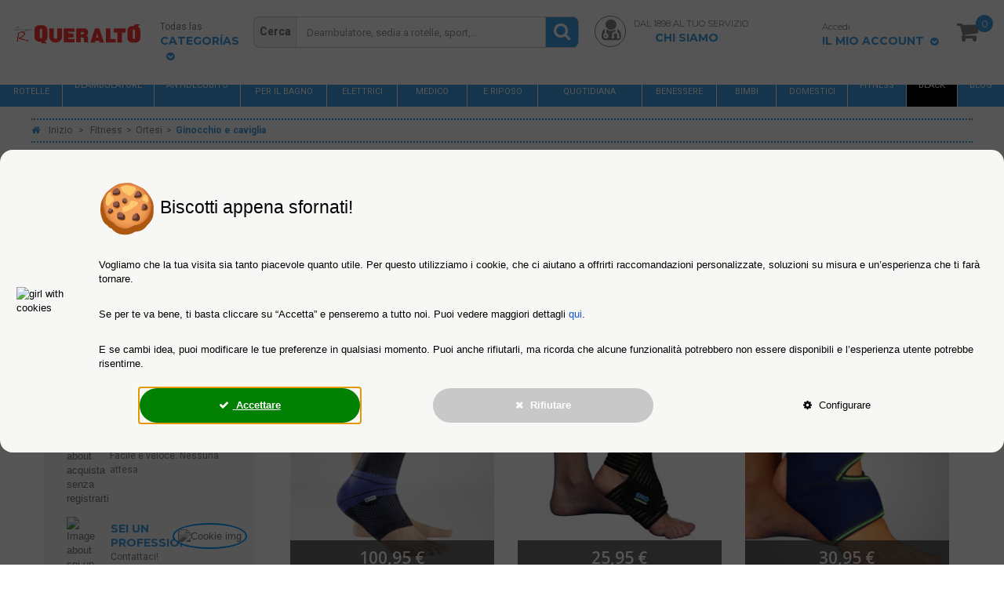

--- FILE ---
content_type: text/html; charset=utf-8
request_url: https://www.queralto.com/it/11968-ginocchio-e-caviglia
body_size: 61057
content:
<!DOCTYPE HTML> <!--[if lt IE 7]><html class="no-js lt-ie9 lt-ie8 lt-ie7" lang="it-it"><![endif]--> <!--[if IE 7]><html class="no-js lt-ie9 lt-ie8 ie7" lang="it-it"><![endif]--> <!--[if IE 8]><html class="no-js lt-ie9 ie8" lang="it-it"><![endif]--> <!--[if gt IE 8]><html class="no-js ie9" lang="it-it"><![endif]--><html lang="it-it"><head><meta charset="utf-8" /><title>Ginocchio e caviglia - (49 productos)</title> <script data-keepinline="true">window.dataLayer = window.dataLayer || [];
function gtag(){dataLayer.push(arguments);}

gtag('consent', 'default', {
  'security_storage': 'granted',
  'personalization_storage': 'denied',
  'functionality_storage': 'denied',
  'analytics_storage': 'denied',
  'ad_personalization': 'denied',
  'ad_user_data': 'denied',
  'ad_storage': 'denied'
});

/* call to GTM Tag */
(function(w,d,s,l,i){w[l]=w[l]||[];w[l].push({'gtm.start':
new Date().getTime(),event:'gtm.js'});var f=d.getElementsByTagName(s)[0],
j=d.createElement(s),dl=l!='dataLayer'?'&l='+l:'';j.async=true;j.src=
'https://www.googletagmanager.com/gtm.js?id='+i+dl;f.parentNode.insertBefore(j,f);
})(window,document,'script','dataLayer','GTM-PZ9P9RJ');

/* async call to avoid cache system for dynamic data */
dataLayer.push({
  'event': 'datalayer_ready'
});



var ajaxGetProductUrl = '//www.queralto.com/it/module/cdc_googletagmanager/async';
var ajaxShippingEvent = 1;
var ajaxPaymentEvent = 1;

/* datalayer */
dataLayer = window.dataLayer || [];
    let cdcDatalayer = {"pageCategory":"category","event":"view_item_list","ecommerce":{"currency":"EUR","items":[{"item_name":"Cavigliera elastica | Stabilizzante| Cuscinetti | Nero | Varie misure | MalleoTrain","item_id":"23582-9458","price":"100.95","price_tax_exc":"97.07","item_brand":"Bauerfeind","item_category":"Fitness","item_category2":"Ortesi","item_category3":"Ginocchio e caviglia","item_variant":"T1-DCH (17-19)","item_list_name":"Ginocchio e caviglia","item_list_id":"cat_11968","index":1,"quantity":1},{"item_name":"Fascia elastica per caviglia | Distorsione caviglia | 80 cm | Emo | Strapin","item_id":"20657","price":"25.95","price_tax_exc":"24.95","item_brand":"Emo","item_category":"Fitness","item_category2":"Ortesi","item_category3":"Ginocchio e caviglia","item_list_name":"Ginocchio e caviglia","item_list_id":"cat_11968","index":2,"quantity":1},{"item_name":"Cavigliera in neoprene | Tutore per la caviglia | Taglia unica | Neoactive Black","item_id":"18397","price":"30.95","price_tax_exc":"29.76","item_brand":"Emo","item_category":"Fitness","item_category2":"Ortesi","item_category3":"Ginocchio e caviglia","item_list_name":"Ginocchio e caviglia","item_list_id":"cat_11968","index":3,"quantity":1},{"item_name":"Ginocchiera in neoprene | Patella libera rinforzata | Varie misure | Nero | RD21A | Emo","item_id":"28702-14600","price":"42.95","price_tax_exc":"41.3","item_category":"Fitness","item_category2":"Ortesi","item_category3":"Ginocchio e caviglia","item_variant":"Talla S (32-34 cm)","item_list_name":"Ginocchio e caviglia","item_list_id":"cat_11968","index":4,"quantity":1},{"item_name":"Ginocchiera elastica | Protezione della rotula | Cinghie laterali e imbottitura | Titano | Varie misure | GenuTrain","item_id":"23565-9441","price":"142.95","price_tax_exc":"137.45","item_brand":"Bauerfeind","item_category":"Fitness","item_category2":"Ortesi","item_variant":"T1-DCH (35-41, 28-29)","item_list_name":"Ginocchio e caviglia","item_list_id":"cat_11968","index":5,"quantity":1},{"item_name":"Ginocchiera | Immobilizzazione temporanea | Fascia articolare | Stecca laterale | Nera | Taglia unica | GenuLoc","item_id":"23539","price":"199.95","price_tax_exc":"192.26","item_brand":"Bauerfeind","item_category":"Fitness","item_category2":"Ortesi","item_category3":"Ginocchio e caviglia","item_list_name":"Ginocchio e caviglia","item_list_id":"cat_11968","index":6,"quantity":1},{"item_name":"Cavigliera elastica | Dolore al tendine di Achille | Titan | Varie misure | AchilloTrain","item_id":"23583-9459","price":"124.95","price_tax_exc":"120.14","item_brand":"Bauerfeind","item_category":"Fitness","item_category2":"Ortesi","item_category3":"Ginocchio e caviglia","item_variant":"T1-DCH (17-19)","item_list_name":"Ginocchio e caviglia","item_list_id":"cat_11968","index":7,"quantity":1},{"item_name":"Benda elastica per ginocchio | 110 cm | Taglia unica | Strapin","item_id":"20656","price":"27.95","price_tax_exc":"26.88","item_brand":"Emo","item_category":"Fitness","item_category2":"Ortesi","item_category3":"Ginocchio e caviglia","item_list_name":"Ginocchio e caviglia","item_list_id":"cat_11968","index":8,"quantity":1},{"item_name":"Cavigliera elastica | Dolore al tendine d'Achille | Nero | Varie misure | AchilloTrain","item_id":"23588-9464","price":"124.95","price_tax_exc":"120.14","item_brand":"Bauerfeind","item_category":"Fitness","item_category2":"Ortesi","item_category3":"Ginocchio e caviglia","item_variant":"T1-DCH (17-19)","item_list_name":"Ginocchio e caviglia","item_list_id":"cat_11968","index":9,"quantity":1},{"item_name":"Tutore per ginocchio | Ginocchiera | Benda elastica | Taglia unica | Color beige","item_id":"19946","price":"20.95","price_tax_exc":"20.14","item_category":"Fitness","item_category2":"Ortesi","item_category3":"Ginocchio e caviglia","item_list_name":"Ginocchio e caviglia","item_list_id":"cat_11968","index":10,"quantity":1},{"item_name":"Cavigliera elastica | Stabilizzante | Cuscinetti | Titan | Varie misure | MalleoTrain","item_id":"23586-9462","price":"100.95","price_tax_exc":"97.07","item_brand":"Bauerfeind","item_category":"Fitness","item_category2":"Ortesi","item_category3":"Ginocchio e caviglia","item_variant":"T1-DCH (17-19)","item_list_name":"Ginocchio e caviglia","item_list_id":"cat_11968","index":11,"quantity":1},{"item_name":"Cavigliera elastica | Stabilizzatore | Cuscinetti elastici | Titano | Varie misure | MalleoTrain Plus","item_id":"23578-9454","price":"110.95","price_tax_exc":"106.68","item_brand":"Bauerfeind","item_category":"Fitness","item_category2":"Ortesi","item_category3":"Ginocchio e caviglia","item_variant":"T1-DCH (17-19)","item_list_name":"Ginocchio e caviglia","item_list_id":"cat_11968","index":12,"quantity":1},{"item_name":"Ginocchiera a compressione elastica | Senza cuciture | Varie taglie","item_id":"28397-14502","price":"37.95","price_tax_exc":"31.11","item_category":"Fitness","item_category2":"Ortesi","item_category3":"Ginocchio e caviglia","item_variant":"Talla S (36-39 cm)","item_list_name":"Ginocchio e caviglia","item_list_id":"cat_11968","index":13,"quantity":1},{"item_name":"Ginocchiera elastica | Stabilizzante | Con cinghie laterali e imbottitura | Titano | Varie misure | GenuTrain","item_id":"23581-9457","price":"104.95","price_tax_exc":"100.91","item_brand":"Bauerfeind","item_category":"Fitness","item_category2":"Ortesi","item_category3":"Ginocchio e caviglia","item_variant":"T0 (35-38, 25-28)","item_list_name":"Ginocchio e caviglia","item_list_id":"cat_11968","index":14,"quantity":1},{"item_name":"Ginocchiera elastica | Stabilizzante | Con fasce laterali e imbottitura | Nero | Varie misure | GenuTrain","item_id":"23572-9448","price":"104.95","price_tax_exc":"100.91","item_brand":"Bauerfeind","item_category":"Fitness","item_category2":"Ortesi","item_category3":"Ginocchio e caviglia","item_variant":"T0 (35-38, 25-28)","item_list_name":"Ginocchio e caviglia","item_list_id":"cat_11968","index":15,"quantity":1},{"item_name":"Fasciatura elastica del ginocchio | Protezione della rotula | Cinghie laterali e cuscinetto| GenuTrain","item_id":"23567-9443","price":"142.95","price_tax_exc":"137.45","item_brand":"Bauerfeind","item_category":"Fitness","item_category2":"Ortesi","item_category3":"Ginocchio e caviglia","item_variant":"T1-DCH (35-41, 28-29)","item_list_name":"Ginocchio e caviglia","item_list_id":"cat_11968","index":16,"quantity":1},{"item_name":"Ginocchiera elastica | Stabilizzatore | Fasce laterali | Cuscinetto viscoelastico | Beige | Varie misure | GenuTrain","item_id":"23575-9451","price":"104.95","price_tax_exc":"100.91","item_brand":"Bauerfeind","item_category":"Fitness","item_category2":"Ortesi","item_category3":"Ginocchio e caviglia","item_variant":"T0 (35-38, 25-28)","item_list_name":"Ginocchio e caviglia","item_list_id":"cat_11968","index":17,"quantity":1},{"item_name":"Ginocchiera elastica | Stabilizzante| Cinghie laterali, cuscinetto| Titano | Varie misure | GenuTrain Comfort","item_id":"23570-9446","price":"104.95","price_tax_exc":"100.91","item_brand":"Bauerfeind","item_category":"Fitness","item_category2":"Ortesi","item_variant":"T3C (47-50, 34-37)","item_list_name":"Ginocchio e caviglia","item_list_id":"cat_11968","index":18,"quantity":1},{"item_name":"Cavigliera elastica | Allenamento | Fasce regolabili | Titan| Varie taglie | MalleoTrain S","item_id":"23573-9449","price":"88.95","price_tax_exc":"85.53","item_brand":"Bauerfeind","item_category":"Fitness","item_category2":"Ortesi","item_category3":"Ginocchio e caviglia","item_variant":"T1-DCH (17-19)","item_list_name":"Ginocchio e caviglia","item_list_id":"cat_11968","index":19,"quantity":1},{"item_name":"Ginocchiera elastica | Stabilizzante| Placche articolari e cuscinetto | Nero | Varie misure | GenuTrain S","item_id":"23571-9447","price":"186.95","price_tax_exc":"179.76","item_brand":"Bauerfeind","item_category":"Fitness","item_category2":"Ortesi","item_category3":"Ginocchio e caviglia","item_variant":"T1-DCH (38-41, 28-31)","item_list_name":"Ginocchio e caviglia","item_list_id":"cat_11968","index":20,"quantity":1},{"item_name":"Cavigliera| Stabilizzazione laterale | Tallone aperto | Copertura a forma di L | Titano | Taglia unica | MalleoLoc L","item_id":"23547-9423","price":"116.95","price_tax_exc":"112.45","item_brand":"Bauerfeind","item_category":"Fitness","item_category2":"Ortesi","item_category3":"Ginocchio e caviglia","item_variant":"DCH","item_list_name":"Ginocchio e caviglia","item_list_id":"cat_11968","index":21,"quantity":1},{"item_name":"Cavigliera elastica | Stabilizzatore | Cuscinetti | Beige | Varie misure | MalleoTrain","item_id":"23577-9453","price":"100.95","price_tax_exc":"97.07","item_brand":"Bauerfeind","item_category":"Fitness","item_category2":"Ortesi","item_category3":"Ginocchio e caviglia","item_variant":"T1-DCH (17-19)","item_list_name":"Ginocchio e caviglia","item_list_id":"cat_11968","index":22,"quantity":1},{"item_name":"Ginocchiera elastica | Rotula con cuscinetto | Cinghie laterali | Nero | Varie misure | GenuTrain P3","item_id":"23561-9437","price":"160.95","price_tax_exc":"154.76","item_brand":"Bauerfeind","item_category":"Fitness","item_category2":"Ortesi","item_category3":"Ginocchio e caviglia","item_variant":"T1-DCH (39-42, 28-31)","item_list_name":"Ginocchio e caviglia","item_list_id":"cat_11968","index":23,"quantity":1},{"item_name":"Ginocchiera elastica | Stabilizzazione laterale | Stecche e imbottitura | Nero | Varie misure | GenuTrain S Pro","item_id":"23558-9434","price":"233.95","price_tax_exc":"224.95","item_brand":"Bauerfeind","item_category":"Fitness","item_category2":"Ortesi","item_category3":"Ginocchio e caviglia","item_variant":"T1-DCH (38-41, 28-31)","item_list_name":"Ginocchio e caviglia","item_list_id":"cat_11968","index":24,"quantity":1},{"item_name":"Ginocchiera elastica | Stabilizzatore | Stecche articolari e cuscinetti | Titano | Varie misure | GenuTrain S","item_id":"23562-9438","price":"186.95","price_tax_exc":"179.76","item_brand":"Bauerfeind","item_category":"Fitness","item_category2":"Ortesi","item_category3":"Ginocchio e caviglia","item_variant":"T1-DCH (38-41, 28-31)","item_list_name":"Ginocchio e caviglia","item_list_id":"cat_11968","index":25,"quantity":1},{"item_name":"Ginocchiera elastica | Stabilizzazione laterale | Stecche e imbottitura | Beige | Varie misure | GenuTrain S Pro","item_id":"23563-9439","price":"233.95","price_tax_exc":"224.95","item_brand":"Bauerfeind","item_category":"Fitness","item_category2":"Ortesi","item_category3":"Ginocchio e caviglia","item_variant":"T1-DCH (38-41, 28-31)","item_list_name":"Ginocchio e caviglia","item_list_id":"cat_11968","index":26,"quantity":1},{"item_name":"Cavigliera elastica| Stabilizzatore | Apertura tallone | Beige | Varie misure | MalleoTrain S open heel","item_id":"23580-9456","price":"89.95","price_tax_exc":"86.49","item_brand":"Bauerfeind","item_category":"Fitness","item_category2":"Ortesi","item_category3":"Ginocchio e caviglia","item_variant":"T1-DCH (17-19)","item_list_name":"Ginocchio e caviglia","item_list_id":"cat_11968","index":27,"quantity":1},{"item_name":"Ortesi per caviglia | Stabilizzatore | Comfort | Linguette plantari | Titano | MalleoLoc | Varie dimensioni","item_id":"23543-9420","price":"130.95","price_tax_exc":"125.91","item_brand":"Bauerfeind","item_category":"Fitness","item_category2":"Ortesi","item_category3":"Ginocchio e caviglia","item_variant":"T1-DCH (menor 6)","item_list_name":"Ginocchio e caviglia","item_list_id":"cat_11968","index":28,"quantity":1},{"item_name":"Cavigliera elastica | Stabilizzante | Apertura tallone | Titan| Varie taglie | Tallone aperto MalleoTrain S","item_id":"23579-9455","price":"89.95","price_tax_exc":"86.49","item_brand":"Bauerfeind","item_category":"Fitness","item_category2":"Ortesi","item_category3":"Ginocchio e caviglia","item_variant":"T1-DCH (17-19)","item_list_name":"Ginocchio e caviglia","item_list_id":"cat_11968","index":29,"quantity":1},{"item_name":"Cavigliera | Stabilizzazione laterale | Regolabile | Rivestimento a \"L\" | Titano | Varie dimensioni | MalleoLoc L3","item_id":"23551-9427","price":"172.95","price_tax_exc":"166.3","item_brand":"Bauerfeind","item_category":"Fitness","item_category2":"Ortesi","item_category3":"Ginocchio e caviglia","item_variant":"T1-DCH (17-19)","item_list_name":"Ginocchio e caviglia","item_list_id":"cat_11968","index":30,"quantity":1}]},"google_tag_params":{"ecomm_pagetype":"category","ecomm_category":"Ginocchio e caviglia"}};
    dataLayer.push(cdcDatalayer);</script> <meta name="description" content="Le ortesi per ginocchio e caviglia sono indispensabili per stabilizzare l&#039;area interessata da un infortunio." /><meta name="robots" content="index,follow" /><meta name="viewport" content="width=device-width, initial-scale=1.0" /><meta name="apple-mobile-web-app-capable" content="yes" /><link rel="icon" type="image/vnd.microsoft.icon" href="/it/img/favicon-1.ico?1599640466" /><link rel="shortcut icon" type="image/x-icon" href="/it/img/favicon-1.ico?1599640466" /><link rel="stylesheet" href="https://maxcdn.bootstrapcdn.com/font-awesome/4.5.0/css/font-awesome.min.css?vcss=411" type="text/css" media="all" /><link rel="stylesheet" href="https://www.queralto.com/themes/queralto/cache/v_601_64ef8f2f645d4bc929dea5d46520957b_all.css?vcss=411" type="text/css" media="all" /> <script data-keepinline>/*  */
            // Google Analytics Features
            var guaTrackingFeatures = {"sendLimit":25,"anonymizeIp":0,"enhancedLink":1,"userIdFeature":1,"remarketing":1,"prodIdIndex":1,"pageTypeIndex":2,"totalValueIndex":3,"merchantPrefix":"","merchantSuffix":"","merchantVariant":null,"crossDomainList":["queralto.com","queralto.fr","queralto.it","queralto.de","queralto.pt"],"cartAjax":0,"userId":null,"token":"a813d0d5a96e68f62d02b566ee7e7bb3","debug":1,"orderLog":1};
            var currencyIso = 'EUR';
            var allowLinker = false;

            if (typeof guaTrackingFeatures === 'object') {
                
                (function(i,s,o,g,r,a,m){i['GoogleAnalyticsObject']=r;i[r]=i[r]||function(){
                        (i[r].q=i[r].q||[]).push(arguments)},i[r].l=1*new Date();a=s.createElement(o),
                    m=s.getElementsByTagName(o)[0];a.async=1;a.src=g;m.parentNode.insertBefore(a,m)
                })(window,document,'script','https://www.google-analytics.com/analytics.js','ga');
                

                if (guaTrackingFeatures.crossDomainList) {
                    allowLinker = true;
                }

                ga('create', 'UA-13041555-1', 'auto', {'allowLinker': allowLinker});
                
                // Initialize Enhanced Ecommerce
                ga('require', 'ec');
                // Set currency to GA
                ga('set', 'currencyCode', currencyIso);

                if (guaTrackingFeatures.remarketing) {
                    // Enables the Display Features Tracking
                    ga('require', 'displayfeatures');
                }

                if (guaTrackingFeatures.enhancedLink) {
                    // Enables the Enhanced Linking Tracking
                    ga('require', 'linkid');
                }

                if (guaTrackingFeatures.crossDomainList) {
                    ga('require', 'linker');
                    ga('linker:autoLink', guaTrackingFeatures.crossDomainList);
                }

                if (guaTrackingFeatures.anonymizeIp) {
                    ga('set', 'anonymizeIp', true);
                }

                if (guaTrackingFeatures.userIdFeature && guaTrackingFeatures.userId) {
                    // User-ID Tracking Feature.
                    ga('set', 'userId', guaTrackingFeatures.userId);
                }
            }
            /*  */</script>   <script type="text/x-mustache-template" id="df-mobile-template"><div class="df-mobile df-hidden"{{#images.body}} style="background-image:url('{{images.body}}');"{{/images.body}} id="{{ mainContainerId }}">
        <div class="df-mobile__wrapper">
            <div class="df-mobile__header" id="df-mobile__header__{{ mainContainerId }}">
                {{#images.header}}
                <div class="df-mobile__header__image">
                    <img src="{{ images.header }}">
                </div>
                {{/images.header}}
                <form action="" method="get">
                    <div class="df-mobile__searchbox" data-empty="true">
                        <svg fill="#606569" height="24" viewBox="0 0 24 24" width="24" xmlns="http://www.w3.org/2000/svg">
                            <path d="M15.5 14h-.79l-.28-.27C15.41 12.59 16 11.11 16 9.5 16 5.91 13.09 3 9.5 3S3 5.91 3 9.5 5.91 16 9.5 16c1.61 0 3.09-.59 4.23-1.57l.27.28v.79l5 4.99L20.49 19l-4.99-5zm-6 0C7.01 14 5 11.99 5 9.5S7.01 5 9.5 5 14 7.01 14 9.5 11.99 14 9.5 14z"/>
                            <path d="M0 0h24v24H0z" fill="none"/>
                        </svg>
                        <input type="search" placeholder="{{#translate}}{{placeholderText}}{{/translate}}" id="df-mobile__searchbox__{{ mainContainerId }}">
                        <button type="button" id="search_button2" data-role="search">{{#translate}}SEARCH{{/translate}}</button>
                        <button type="button" data-role="close">{{#translate}}CLOSE{{/translate}}</button>
                    </div>
                    <div class="df-mobile__header__actions" id="df-mobile__header__actions__{{ mainContainerId }}"></div>
                </form>
            </div>
            <div class="df-mobile__content" id="df-mobile__content__{{ mainContainerId }}"></div>
            <button class="df-mobile__action-button df-in df-out" type="button" data-role="close" data-scroll-in-out>
                <svg fill="#606569" height="48" viewBox="0 0 24 24" width="48" xmlns="http://www.w3.org/2000/svg">
                    <path d="M19 6.41L17.59 5 12 10.59 6.41 5 5 6.41 10.59 12 5 17.59 6.41 19 12 13.41 17.59 19 19 17.59 13.41 12z"/>
                    <path d="M0 0h24v24H0z" fill="none"/>
                </svg>
            </button>
            <button class="df-mobile__action-button df-in df-out" type="button" data-role="scrolltop" data-scroll-in-out>
                <svg fill="#606569" height="48" viewBox="0 0 24 24" width="48" xmlns="http://www.w3.org/2000/svg">
                    <path d="M0 0h24v24H0V0z" fill="none"/>
                    <path d="M4 12l1.41 1.41L11 7.83V20h2V7.83l5.58 5.59L20 12l-8-8-8 8z"/>
                </svg>
            </button>
        </div>
        </div></script> <script type="text/x-mustache-template" id="df-results-template">{{#is_first}}
        {{#banner}}
        <a class="df-banner" {{#banner.blank}}target="_blank"{{/banner.blank}} href="{{banner.link}}">
        <img src="{{banner.image}}"/>
        </a>
        {{/banner}}
        {{/is_first}}
        {{#total}}
        {{#results}}
        <div class="df-card">
            <a class="df-card__main" href="{{#url-params}}{{link}}{{/url-params }}" data-df-hitcounter="{{dfid}}">
                {{#image_link}}
                <figure class="df-card__image">
                    <img src="{{#remove-protocol}}{{image_link}}{{/remove-protocol}}" alt="{{title}}">
                </figure>
                {{/image_link}}

                <div class="df-card__content">
                    <div class="df-stars-comments">
                        {{#media_comments}}
                        <div>
                            <div style="display:table; margin: 0px auto;">
                                <img src="/modules/doofinder/img/stars/{{media_stars}}stars.png" alt="rating" width="100px">
                                <span class="media_comments" style="width:100px; text-align:center;">{{media_comments}} {{#translate}}opiniones{{/translate}}</span>

                            </div>
                        </div>
                        {{/media_comments}}
                    </div>
                    <div class="df-card__title">{{title}}</div>
                    <div class="df-card__description">{{{description}}}</div>
                    {{#price}}
                    <div class="df-card__pricing">
                  <span class="df-card__price {{#sale_price}}df-card__price--old{{/sale_price}}">
                    {{#format-currency}}{{price}}{{/format-currency}}
                  </span>
                        {{#sale_price}}
                        <span class="df-card__price df-card__price--new">
                      {{#format-currency}}{{sale_price}}{{/format-currency}}
                    </span>
                        {{/sale_price}}
                    </div>
                    {{/price}}
                </div>
            </a>
            {{#add_to_cart}}
            <div class="df-card__extra">
                <a class="df-btn df-btn--colorful ajax_add_to_cart_button" href="{{add_to_cart}}" data-id-product-attribute="{{id_product_attribute}}" data-id-product="{{id}}">
                    {{#translate}}Add to Cart{{/translate}}
                </a>
            </div>
            {{/add_to_cart}}
        </div>
        {{/results}}
        {{/total}}
        {{^total}}
        <p class="df-no-results">{{#translate}}Sorry, no results found.{{/translate}}</p>
        {{/total}}</script>  <style type="text/css">.df-classic .df-card__price--old {
    text-decoration: line-through;
}

.df-classic .df-card__price {
    display: inline-block;
    margin-left: 4px;
    margin-right: 4px;
    font-weight: 700;
}
.df-classic .df-card__price--new {
    color: #f30018;
}

.df-classic .df-card__price {
    display: inline-block;
    margin-left: 4px;
    margin-right: 4px;
    font-weight: 700;
}
.df-layer--grid .df-card__title {
    height: 39px;
    overflow:hidden;
}</style>  <link rel="canonical" href="https://www.queralto.com/it/11968-ginocchio-e-caviglia" /><link rel="alternate" href="https://www.queralto.com/de/11968-knie-und-knoechel" hreflang="de-DE" /><link rel="alternate" href="https://www.queralto.com/11968-rodilla-y-tobillo" hreflang="es-ES" /><link rel="alternate" href="https://www.queralto.com/fr/11968-genou-et-cheville" hreflang="fr-FR" /><link rel="alternate" href="https://www.queralto.com/it/11968-ginocchio-e-caviglia" hreflang="it-IT" /><link rel="alternate" href="https://www.queralto.com/pt/11968-joelho-e-tornozelo" hreflang="pt-PT" />  
<script 
		async data-keepinline="true"
		src="https://eu-library.klarnaservices.com/lib.js"
		data-client-id="4ce9da2c-fbca-5d58-8483-0f428f5824d3"
	></script> <link rel="preload" as="style" onload="this.rel='stylesheet'" href="//fonts.googleapis.com/css?family=Open+Sans:300,600&amp;subset=latin,latin-ext" type="text/css" media="all" /><link rel="preload" as="style" onload="this.rel='stylesheet'" href='https://fonts.googleapis.com/css?family=Montserrat:400,700' type='text/css' /><link rel="preload" as="style" onload="this.rel='stylesheet'" href='https://fonts.googleapis.com/css?family=Roboto:400,500,700,900' type='text/css' /><link rel="stylesheet" href="https://www.queralto.com/it/themes/queralto/css/custom.css?vcss=411" type="text/css" media="all" /> <!--[if IE 8]> 
<script src="https://oss.maxcdn.com/libs/html5shiv/3.7.0/html5shiv.js"></script> 
<script src="https://oss.maxcdn.com/libs/respond.js/1.3.0/respond.min.js"></script> <![endif]-->    <link rel="next" href="/it/11968-ginocchio-e-caviglia?p=2" />   <meta name="google-site-verification" content="auwVc2CZEbp9kcnarze5RIQxXS6X3jkjqDVtFqOv7f0" />   </head><body id="category" class="category category-11968 category-ginocchio-e-caviglia show-left-column hide-right-column lang_it "> <noscript><iframe src="https://www.googletagmanager.com/ns.html?id=GTM-PZ9P9RJ" height="0" width="0" style="display:none;visibility:hidden"></iframe></noscript>   <noscript><img src="https://d5nxst8fruw4z.cloudfront.net/atrk.gif?account=XtZwp1IW1d106C" style="display:none" height="1" width="1" alt="" /></noscript><div id="page"><div class="header-container"> <header id="header"><div id="header-responsive"><div id="search_block_top_responsive" class="jolisearch col-sm-4 clearfix"> <a href="#" title="Lupa del buscador" id="lupa_responsive"><em class="fa fa-search" aria-hidden="true"></em></a><form method="get" action="https://www.queralto.com/it/cerca" id="searchbox_responsive"><label for="search_query_top_responsive" style="display: none;">Cerca</label> <input class="search_query form-control ac_input" type="text" id="search_query_top_responsive" name="search_query" value="" data-lang='5' data-manufacturer="Fabbricanti" data-product="Prodotti" data-category="Categorie" data-minwordlen="3" data-no-results-found="Nessun risultato trovato" data-more-results="More results �" placeholder="Deambulatore, sedia a rotelle, sport,..." /><button type="submit" class="button btn btn-default button-search" aria-label="Submit search"> <span>Cerca</span> </button></form></div><a id="cart-responsive" href="https://www.queralto.com/it/ordine-rapido" title="Visualizza il mio carrello" rel="nofollow"> <em class="fa fa-shopping-cart" aria-hidden="true"><span class="ajax_cart_quantity unvisible">0</span></em> </a></div><div id="header_content"><div class="container block-header"><div class="row"><div id="tlfno_cabecera"><a title="Icono de teléfono" href="tel:Hai bisogno di aiuto?"><em class="fa fa-phone"></em></a></div><div id="envelope_cabecera"> <a id="displayenvelope" title="Servizio clienti" href="https://www.queralto.com/it/contattaci" target="_blank"><span><em class="icon-envelope-alt"></em></span></a></div><div id="header_logo"><div class="op-flip-container"> <a href="https://www.queralto.com/it/" title="Gruppo R. Queraltó"><img loading="eager" class="logo img-responsive logo_oculto_pc" src="/img/queralto-logo_it-it.svg" alt="Gruppo R. Queraltó" width="175" height="36"/><div class="op-front hidden-sm hidden-xs"> <img loading="eager" class="logo img-responsive" src="/img/queralto-logo_it-it.svg" alt="Logo Gruppo R. Queraltó" width="175" height="36"/></div><div class="op-back hidden-sm hidden-xs"> <img loading="eager" class="logo img-responsive" src="/themes/queralto/img/queralto-lema_it-it.svg" alt="Lema Gruppo R. Queraltó" width="175" height="36"/></div> </a></div><div class="clear"></div></div><div class="zvertical-mega-menu block"><div id="zverticalmegamenu" class="dropdown_fix_top"><p class="title_block">Todas las<br><span>Categorías</span></p><p class="title_block_menu"><span>Menú</span></p></div></div><script type="application/ld+json">{
    "@context": "http://schema.org",
    "@type": "WebSite",
    "url": "https://www.queralto.com/it/",
    "potentialAction":
    {
        "@type": "SearchAction",
        "target": "https://www.queralto.com/it/cerca?search_query={search_query}",
        "query-input": "required name=search_query"
    }
}</script> <div id="search_block_top" class="jolisearch col-sm-4 clearfix"><form method="get" action="https://www.queralto.com/it/cerca" id="searchbox"><label for="search_query_top"> <span class="search-btn">Cerca</span> </label> <input class="search_query form-control ac_input" type="text" id="search_query_top" name="search_query" value="" data-lang='5' data-manufacturer="Fabbricanti" data-product="Prodotti" data-category="Categorie" data-minwordlen="3" data-no-results-found="Nessun risultato trovato" data-more-results="+ risultati" placeholder="Deambulatore, sedia a rotelle, sport,..." /><button type="submit" class="button btn btn-default button-search" aria-label="Submit search"> <span>Cerca</span> </button></form></div><div id="drfcuidandote_block" class="hidden-xs hidden-sm hidden-md"><p>Dal 1898 al tuo servizio<br />&nbsp; &nbsp; &nbsp; &nbsp; &nbsp;<a href="/it/content/20-il-nostro-team">Chi siamo</a></p></div><div class="header_user_info"> <a class="login" href="https://www.queralto.com/it/mi-cuenta" rel="nofollow" title="Accedi al tuo account cliente"><div> Accedi</div> <span>Il mio account</span> </a></div><div class="shopping_cart"> <a href="https://www.queralto.com/it/ordine-rapido" title="View my shopping cart" rel="nofollow"> <span class="ajax_cart_quantity unvisible">0</span> <span class="ajax_cart_total unvisible"> </span> <span class="ajax_cart_no_product">0</span> </a></div><div class="cn_client_info" style="display:none"> <span class="primary_key"></span> <span class="_name"></span> <span class="_surname"></span> <span class="_birthdate"></span> <span class="_newsletter_subscription_status"></span></div> <span style="display:none" class="cn_page_category">/Inizio/Fitness/Ortesi/Ginocchio e caviglia</span><div id="contentidxrcookies" style="display:none;"><div id="idxrcookies"><div id="divPosition"><div class="contenido"><div class="img_with_cookies"><img src="/it/modules/deluxecookies/views/img/queraltin_with_cookies.svg" alt="girl with cookies" width="100%"></div><div id="textDiv"><div id="buttons"><div> <a href="#" id="idxrcookiesOK" autofocus><span class="icon-check"></span> Accettare</a> <a id="cookiesConf"><span class="icon-gear"></span> Configurare</a> <a href="#" id="idxrcookiesKO"><span class="icon-remove"></span> Rifiutare</a></div></div></div></div></div></div></div>  </div></div></div> </header><div class="row" style="margin-left: 0; margin-right: 0;"><div id="block_top_menu" class="sf-contener clearfix col-lg-12"><div class="cat-title">Menù</div><ul class="sf-menu clearfix menu-content"><li><a href="https://www.queralto.com/it/11268-sedie-a-rotelle">SEDIA A ROTELLE</a></li><li><a href="https://www.queralto.com/it/11280-deambulatore">DEAMBULATORE</a></li><li><a href="https://www.queralto.com/it/11247-antidecubito">Antidecubito</a></li><li><a href="https://www.queralto.com/it/11255-accessori-per-il-bagno">ACCESSORI PER IL BAGNO</a></li><li><a href="https://www.queralto.com/it/11335-scooter-elettrici">Scooter elettrici</a></li><li><a href="https://www.queralto.com/it/11244-materiale-medico">Materiale Medico</a></li><li><a href="https://www.queralto.com/it/11260-mobilita-e-riposo">Mobilità e riposo</a></li><li><a href="https://www.queralto.com/it/11250-ausili-per-la-vita-quotidiana">Ausili per la vita quotidiana</a></li><li><a href="https://www.queralto.com/it/11275-salute-e-benessere">Salute e benessere</a></li><li><a href="https://www.queralto.com/it/11356-sezione-bimbi">Sezione bimbi</a></li><li><a href="https://www.queralto.com/it/11946-animali-domestici">Animali domestici</a></li><li><a href="https://www.queralto.com/it/11316-fitness">Fitness</a></li><li ><a href="https://www.queralto.com/it/content/62-BLACK">BLACK</a></li><li ><a href="https://www.queralto.com/it/blog">BLOG</a></li></ul></div></div></div><div class="columns-container"><div id="columns" class="container"><div class="row"><div class="breadcrumb col-xs-12 clearfix" itemscope itemtype="http://schema.org/BreadcrumbList"> <a class="home" href="https://www.queralto.com/it/" title="Torna alla Home"><em class="icon-home"></em> Inizio</a> <span class="navigation-pipe">&gt;</span> <span itemprop="itemListElement" itemscope itemtype="http://schema.org/ListItem"><a itemprop="item" href="https://www.queralto.com/it/11316-fitness" ><span itemprop="name">Fitness<meta itemprop="position" content="1" /></span></a></span><span class="navigation-pipe">></span><span itemprop="itemListElement" itemscope itemtype="http://schema.org/ListItem"><a itemprop="item" href="https://www.queralto.com/it/11340-ortesi" ><span itemprop="name">Ortesi<meta itemprop="position" content="2" /></span></a></span><span class="navigation-pipe">></span>Ginocchio e caviglia</div><div id="slider_row" class=""><div id="top_column" class="center_column col-xs-12 col-sm-12 clearfix"><div class="cn_banner_placeholder" id="banner-contra-elcancer" style=""></div><div class="cn_banner_placeholder" id="banner-blackfriday-categoria" style=""></div><div class="cn_banner_placeholder" id="blackfriday-producto" style=""></div><div class="cn_banner_placeholder" id="banner-top-producto" style=""></div><div class="cn_banner_placeholder" id="mi-banner-covid-home" style=""></div><div class="cn_banner_placeholder" id="banner-superior-categoria" style=""></div></div></div><div id="left_column" class="column col-xs-12 col-sm-3 "><div class="cn_banner_placeholder" id="layered_block_left_1" style=""></div><div id="drfbannersconfianza_leftblock"> <img loading="eager" alt="Imagen trayectoria Queralto" class="replace-2x img-responsive" src="/modules/drfbannersconfianza/views/templates/front/logo_confianza_it-es1620630666.png" width="243" height="71" /> <a href="/it/content/17-spedizione"> <img loading="eager" class="replace-2x img-responsive" src="/modules/drfbannersconfianza/img/9d4484a4c6281c45cfaf02c3703e5ca0febe259f.png" alt="Image about spedizione veloce" width="40" height="32" /> <span class="title">Spedizione veloce</span> <span class="subtitle">e restituzioni facili</span> </a> <a href="/it/content/16-resi-gratis"> <img loading="eager" class="replace-2x img-responsive" src="/modules/drfbannersconfianza/img/20c2213fff79201bfb2ed79a333d02526d0b71e2.png" alt="Image about resi gratuiti" width="32" height="32" /> <span class="title">RESI GRATUITI</span> <span class="subtitle"></span> </a> <a href="/it/content/25-come-acquistare"> <img loading="eager" class="replace-2x img-responsive" src="/modules/drfbannersconfianza/img/929c0fe01ebd8b66bc96b75fa6016d906176023b.png" alt="Image about acquista senza registrarti" width="39" height="40" /> <span class="title">Acquista senza registrarti</span> <span class="subtitle">Facile e veloce. Nessuna attesa</span> </a> <a href="https://www.queralto.com/it/content/225-modulo-b2b"> <img loading="eager" class="replace-2x img-responsive" src="/modules/drfbannersconfianza/img/b2022ae3f5c4326d561168d7f208af0d178566a2.png" alt="Image about sei un professionista?" width="40" height="37" /> <span class="title">Sei un professionista?</span> <span class="subtitle">Contattaci!</span> </a></div></div><div id="center_column" class="center_column col-xs-12 col-sm-9 clearfix"><div class="content_scene_cat"><div class="content_scene_cat_bg"><div class="hidden-xs category_image"> <img src="https://www.queralto.com/it/c/11968-category_default/ginocchio-e-caviglia.jpg" alt="Texto de imagen de la categoria Ginocchio e caviglia" width="270" height="270" /></div><div class="hidden-xs col-md-12"><h1 class="page-heading product-listing"><span class="cat-name">Ginocchio e caviglia&nbsp;</span></h1><div class="hidden-xs cat_desc_general"><div id="category_description_short" class="rte"><h2>Ortesi per ginocchio e caviglia</h2><p>La funzione delle ortesi per ginocchio e caviglia è quella di stabilizzare l'area interessata durante il processo di guarigione. Inoltre, prevengono i movimenti che potrebbero compromettere l'articolazione a causa di attività indesiderate e consentono una transizione controllata verso la naturale sopportazione del...</p></div> <a href="#full_description">Leggi di pi&ugrave; &gt;&gt;</a></div></div><div class="clearfix"></div></div></div><div id="banner_category_connectif"></div><div class="hidden-xs content_sortPagiBar clearfix"><div class="sortPagiBar hidden-xs hidden-sm clearfix"><form action="https://www.queralto.com/it/11968-ginocchio-e-caviglia" method="get" class="nbrItemPage"><div class="clearfix selector1"> <label for="nb_item"> Mostra </label> <input type="hidden" name="id_category" value="11968" /> <select name="n" id="nb_item" class="form-control" aria-label="Total mostrado"><option value="30" selected="selected">30</option><option value="60" >60</option> </select> <span>per pagina</span></div></form></div><div class="top-pagination-content clearfix"><div class="product-count hidden-xs hidden-sm"> Mostrando 1 - 30 di 49 articoli</div><div id="pagination" class="pagination clearfix"><form class="showall" action="https://www.queralto.com/it/11968-ginocchio-e-caviglia" method="get"><div class="hidden-xs hidden-sm"> <button type="submit" class="btn btn-default button exclusive-medium"> <span>Visualizza tutto</span> </button> <input type="hidden" name="id_category" value="11968" /> <label for="nb_item_hidden">Items por página</label> <input name="n" id="nb_item_hidden" class="hidden" value="49" /></div></form><ul class="pagination"><li id="pagination_previous" class="disabled pagination_previous"> <span> <em class="icon-chevron-left"></em> <em>Precedente</em> </span></li><li class="active current"> <span> <span>1</span> </span></li><li> <a href="/it/11968-ginocchio-e-caviglia?p=2"> <span>2</span> </a></li><li id="pagination_next" class="pagination_next"> <a href="/it/11968-ginocchio-e-caviglia?p=2" rel="next"> <em>Successivo</em> <em class="icon-chevron-right"></em> </a></li></ul></div></div></div><ul class="product_list grid " itemscope itemtype="https://schema.org/ItemList"><li itemprop="itemListElement" itemscope itemtype="https://schema.org/ListItem" class="ajax_block_product col-xs-6 col-sm-4 col-md-4 first-in-line first-item-of-tablet-line first-item-of-mobile-line " data-id-product="23582" data-id-product-attribute="9458"><meta itemprop="position" content="1"><div class="product-container"><div class="left-block"> <a href="https://www.queralto.com/it/23582-cavigliera-elastica-stabilizzante-cuscinetti-nero-varie-misure-malleotrain.html"><div class="product-image-container"><div class="product_img_link"> <img itemprop="image" class="replace-2x img-responsive " src="https://www.queralto.com/it/367946-home_default/cavigliera-elastica-stabilizzante-cuscinetti-nero-varie-misure-malleotrain.jpg" loading="lazy" alt="Cavigliera elastica | Stabilizzante| Cuscinetti | Nero | Varie..." width="270" height="270" style="width: 270px;"/></div><div class="content_price" itemprop="offers" itemscope itemtype="https://schema.org/Offer"> <span itemprop="price" class="price product-price"> 100,95 € </span><meta itemprop="priceCurrency" content="EUR" /> <span class="unvisible"><link itemprop="availability" href="https://schema.org/InStock" />In stock </span> <span class="cdcgtm_product" style="display: none;" data-id-product="23582" data-id-product-attribute="9458"></span></div><div class="new-box"></div></div><div class="right-block"><div class="no-reviews"></div><div class="h5replace" itemprop="name"><div class="product-name"> Cavigliera elastica | Stabilizzante| Cuscinetti | Nero | Varie...</div></div></div> </a></div><div class="right-block"><div class="envio_stock"> <span class="envio_gratis" style="height: 28px;overflow: hidden">SPEDIZIONE E RESO GRATUITI! FACILE E DA CASA</span> <span class="availability"> <span class=" label-success"> In stock </span> </span> <span class="recibelo"> Ricevilo &nbsp;martedì&nbsp;/&nbsp;mercoledì&nbsp;della prossima settimana </span></div><div class="content_price"><div class="descuentos"></div> <span class="price product-price"> 100,95 € </span> <span class="cdcgtm_product" style="display: none;" data-id-product="23582" data-id-product-attribute="9458"></span></div><div class="button-container"> <a class="button lnk_view btn btn-default" href="23582-watch-cavigliera-elastica-stabi.html" title="Vedi"> <span>Compra</span> </a></div><div class="color-list-container"></div></div><div class="functional-buttons clearfix"></div></div></li><li itemprop="itemListElement" itemscope itemtype="https://schema.org/ListItem" class="ajax_block_product col-xs-6 col-sm-4 col-md-4 last-item-of-tablet-line " data-id-product="20657" data-id-product-attribute="0"><meta itemprop="position" content="2"><div class="product-container"><div class="left-block"> <a href="https://www.queralto.com/it/20657-fascia-elastica-per-caviglia-distorsione-caviglia-80-cm-emo-strapin.html"><div class="product-image-container"><div class="product_img_link"> <img itemprop="image" class="replace-2x img-responsive " src="https://www.queralto.com/it/383210-home_default/fascia-elastica-per-caviglia-distorsione-caviglia-80-cm-emo-strapin.jpg" loading="lazy" alt="Fascia elastica per caviglia | Distorsione caviglia | 80 cm |..." width="270" height="270" style="width: 270px;"/></div><div class="content_price" itemprop="offers" itemscope itemtype="https://schema.org/Offer"> <span itemprop="price" class="price product-price"> 25,95 € </span><meta itemprop="priceCurrency" content="EUR" /> <span class="unvisible"><link itemprop="availability" href="https://schema.org/InStock" />In stock </span> <span class="cdcgtm_product" style="display: none;" data-id-product="20657" data-id-product-attribute="0"></span></div><div class="new-box"></div></div><div class="right-block"><div class="no-reviews"></div><div class="h5replace" itemprop="name"><div class="product-name"> Fascia elastica per caviglia | Distorsione caviglia | 80 cm |...</div></div></div> </a></div><div class="right-block"><div class="envio_stock"> <span class="envio_gratis" style="height: 28px;overflow: hidden">SPEDIZIONE E RESO GRATUITI! FACILE E DA CASA</span> <span class="availability"> <span class=" label-success"> In stock </span> </span> <span class="recibelo"> Ricevilo &nbsp;martedì&nbsp;/&nbsp;mercoledì&nbsp;della prossima settimana </span></div><div class="content_price"><div class="descuentos"></div> <span class="price product-price"> 25,95 € </span> <span class="cdcgtm_product" style="display: none;" data-id-product="20657" data-id-product-attribute="0"></span></div><div class="button-container"> <a class="button ajax_add_to_cart_button btn btn-default" href="https://www.queralto.com/it/carrello?add=1&amp;id_product=20657&amp;token=d62b81bb207707410cbdce1e2f4b3bd4" rel="nofollow" data-id-product-attribute="0" data-id-product="20657" data-minimal_quantity="1"> <span>Aggiungi al carrello</span> </a></div><div class="color-list-container"></div></div><div class="functional-buttons clearfix"></div></div></li><li itemprop="itemListElement" itemscope itemtype="https://schema.org/ListItem" class="ajax_block_product col-xs-6 col-sm-4 col-md-4 last-in-line first-item-of-tablet-line last-item-of-mobile-line " data-id-product="18397" data-id-product-attribute="0"><meta itemprop="position" content="3"><div class="product-container"><div class="left-block"> <a href="https://www.queralto.com/it/18397-cavigliera-in-neoprene-tutore-per-la-caviglia-taglia-unica-neoactive-black.html"><div class="product-image-container"><div class="product_img_link"> <img itemprop="image" class="replace-2x img-responsive " src="https://www.queralto.com/it/361700-home_default/cavigliera-in-neoprene-tutore-per-la-caviglia-taglia-unica-neoactive-black.jpg" loading="lazy" alt="Cavigliera in neoprene | Tutore per la caviglia | Taglia unica..." width="270" height="270" style="width: 270px;"/></div><div class="content_price" itemprop="offers" itemscope itemtype="https://schema.org/Offer"> <span itemprop="price" class="price product-price"> 30,95 € </span><meta itemprop="priceCurrency" content="EUR" /> <span class="unvisible"><link itemprop="availability" href="https://schema.org/OutOfStock" />Fuori Stock </span> <span class="cdcgtm_product" style="display: none;" data-id-product="18397" data-id-product-attribute="0"></span></div><div class="new-box"></div></div><div class="right-block"><div class="hook-reviews"><div><div> <img loading="lazy" class="replace-2x img-responsive" src="https://www.queralto.com/it/modules/lgcomments/views/img/1/9stars.png" alt="rating 9 Cavigliera in neoprene..." width="100px" style="display: inline-block;" /><span class="wOpinionLarge">7 recensioni</span> <span class="wOpinionShort">(7)</span></div></div></div><div class="h5replace" itemprop="name"><div class="product-name"> Cavigliera in neoprene | Tutore per la caviglia | Taglia unica...</div></div></div> </a></div><div class="right-block"><div class="envio_stock"> <span class="envio_gratis" style="height: 28px;overflow: hidden">SPEDIZIONE E RESO GRATUITI! FACILE E DA CASA</span> <span class="availability"> <span class="label-danger"> Ora Fuori Stock </span> </span> <span class="recibelo"> Consegna stimata 25 giorni lavorativi </span></div><div class="content_price"><div class="descuentos"></div> <span class="price product-price"> 30,95 € </span> <span class="cdcgtm_product" style="display: none;" data-id-product="18397" data-id-product-attribute="0"></span></div><div class="button-container"> <span class="button ajax_add_to_cart_button btn btn-default disabled"> <span>Aggiungi al carrello</span> </span></div><div class="color-list-container"></div></div><div class="functional-buttons clearfix"></div></div></li><li itemprop="itemListElement" itemscope itemtype="https://schema.org/ListItem" class="ajax_block_product col-xs-6 col-sm-4 col-md-4 first-in-line last-item-of-tablet-line first-item-of-mobile-line " data-id-product="28702" data-id-product-attribute="14600"><meta itemprop="position" content="4"><div class="product-container"><div class="left-block"> <a href="https://www.queralto.com/it/28702-ginocchiera-in-neoprene-patella-libera-rinforzata-varie-misure-nero-rd21a-emo.html"><div class="product-image-container"><div class="product_img_link"> <img itemprop="image" class="replace-2x img-responsive " src="https://www.queralto.com/it/376275-home_default/ginocchiera-in-neoprene-patella-libera-rinforzata-varie-misure-nero-rd21a-emo.jpg" loading="lazy" alt="Ginocchiera in neoprene | Patella libera rinforzata | Varie..." width="270" height="270" style="width: 270px;"/></div><div class="content_price" itemprop="offers" itemscope itemtype="https://schema.org/Offer"> <span itemprop="price" class="price product-price"> 42,95 € </span><meta itemprop="priceCurrency" content="EUR" /> <span class="unvisible"><link itemprop="availability" href="https://schema.org/LimitedAvailability" /> Prodotto disponibile con diverse opzioni</span> <span class="cdcgtm_product" style="display: none;" data-id-product="28702" data-id-product-attribute="14600"></span></div><div class="new-box"></div></div><div class="right-block"><div class="no-reviews"></div><div class="h5replace" itemprop="name"><div class="product-name"> Ginocchiera in neoprene | Patella libera rinforzata | Varie...</div></div></div> </a></div><div class="right-block"><div class="envio_stock"> <span class="envio_gratis" style="height: 28px;overflow: hidden">SPEDIZIONE E RESO GRATUITI! FACILE E DA CASA</span> <span class="availability"> <span class="label-warning"> Prodotto disponibile con diverse opzioni </span> </span> <span class="recibelo"> Consegna stimata 5 giorni lavorativi </span></div><div class="content_price"><div class="descuentos"></div> <span class="price product-price"> 42,95 € </span> <span class="cdcgtm_product" style="display: none;" data-id-product="28702" data-id-product-attribute="14600"></span></div><div class="button-container"> <a class="button lnk_view btn btn-default disabled" href="28702-watch-ginocchiera-in-neoprene-p.html" title="Vedi"> <span>Compra</span> </a></div><div class="color-list-container"></div></div><div class="functional-buttons clearfix"></div></div></li><li itemprop="itemListElement" itemscope itemtype="https://schema.org/ListItem" class="ajax_block_product col-xs-6 col-sm-4 col-md-4 first-item-of-tablet-line " data-id-product="23565" data-id-product-attribute="9441"><meta itemprop="position" content="5"><div class="product-container"><div class="left-block"> <a href="https://www.queralto.com/it/23565-ginocchiera-elastica-protezione-della-rotula-cinghie-laterali-e-imbottitura-titano-varie-misure-genutrain.html"><div class="product-image-container"><div class="product_img_link"> <img itemprop="image" class="replace-2x img-responsive " src="https://www.queralto.com/it/364129-home_default/ginocchiera-elastica-protezione-della-rotula-cinghie-laterali-e-imbottitura-titano-varie-misure-genutrain.jpg" loading="lazy" alt="Ginocchiera elastica | Protezione della rotula | Cinghie..." width="270" height="270" style="width: 270px;"/></div><div class="content_price" itemprop="offers" itemscope itemtype="https://schema.org/Offer"> <span itemprop="price" class="price product-price"> 142,95 € </span><meta itemprop="priceCurrency" content="EUR" /> <span class="unvisible"><link itemprop="availability" href="https://schema.org/LimitedAvailability" /> Prodotto disponibile con diverse opzioni</span> <span class="cdcgtm_product" style="display: none;" data-id-product="23565" data-id-product-attribute="9441"></span></div><div class="new-box"></div></div><div class="right-block"><div class="no-reviews"></div><div class="h5replace" itemprop="name"><div class="product-name"> Ginocchiera elastica | Protezione della rotula | Cinghie...</div></div></div> </a></div><div class="right-block"><div class="envio_stock"> <span class="envio_gratis" style="height: 28px;overflow: hidden">SPEDIZIONE E RESO GRATUITI! FACILE E DA CASA</span> <span class="availability"> <span class="label-warning"> Prodotto disponibile con diverse opzioni </span> </span> <span class="recibelo"> Consegna stimata 4 giorni lavorativi </span></div><div class="content_price"><div class="descuentos"></div> <span class="price product-price"> 142,95 € </span> <span class="cdcgtm_product" style="display: none;" data-id-product="23565" data-id-product-attribute="9441"></span></div><div class="button-container"> <a class="button lnk_view btn btn-default disabled" href="23565-watch-ginocchiera-elastica-prot.html" title="Vedi"> <span>Compra</span> </a></div><div class="color-list-container"></div></div><div class="functional-buttons clearfix"></div></div></li><li itemprop="itemListElement" itemscope itemtype="https://schema.org/ListItem" class="ajax_block_product col-xs-6 col-sm-4 col-md-4 last-in-line last-item-of-tablet-line last-item-of-mobile-line " data-id-product="23539" data-id-product-attribute="0"><meta itemprop="position" content="6"><div class="product-container"><div class="left-block"> <a href="https://www.queralto.com/it/23539-ginocchiera-immobilizzazione-temporanea-fascia-articolare-stecca-laterale-nera-taglia-unica-genuloc.html"><div class="product-image-container"><div class="product_img_link"> <img itemprop="image" class="replace-2x img-responsive " src="https://www.queralto.com/it/367692-home_default/ginocchiera-immobilizzazione-temporanea-fascia-articolare-stecca-laterale-nera-taglia-unica-genuloc.jpg" loading="lazy" alt="Ginocchiera | Immobilizzazione temporanea | Fascia articolare..." width="270" height="270" style="width: 270px;"/></div><div class="content_price" itemprop="offers" itemscope itemtype="https://schema.org/Offer"> <span itemprop="price" class="price product-price"> 199,95 € </span><meta itemprop="priceCurrency" content="EUR" /> <span class="unvisible"><link itemprop="availability" href="https://schema.org/InStock" />In stock </span> <span class="cdcgtm_product" style="display: none;" data-id-product="23539" data-id-product-attribute="0"></span></div><div class="new-box"></div></div><div class="right-block"><div class="no-reviews"></div><div class="h5replace" itemprop="name"><div class="product-name"> Ginocchiera | Immobilizzazione temporanea | Fascia articolare...</div></div></div> </a></div><div class="right-block"><div class="envio_stock"> <span class="envio_gratis" style="height: 28px;overflow: hidden">SPEDIZIONE E RESO GRATUITI! FACILE E DA CASA</span> <span class="availability"> <span class=" label-success"> In stock </span> </span> <span class="recibelo"> Ricevilo &nbsp;martedì&nbsp;/&nbsp;mercoledì&nbsp;della prossima settimana </span></div><div class="content_price"><div class="descuentos"></div> <span class="price product-price"> 199,95 € </span> <span class="cdcgtm_product" style="display: none;" data-id-product="23539" data-id-product-attribute="0"></span></div><div class="button-container"> <a class="button ajax_add_to_cart_button btn btn-default" href="https://www.queralto.com/it/carrello?add=1&amp;id_product=23539&amp;token=d62b81bb207707410cbdce1e2f4b3bd4" rel="nofollow" data-id-product-attribute="0" data-id-product="23539" data-minimal_quantity="1"> <span>Aggiungi al carrello</span> </a></div><div class="color-list-container"></div></div><div class="functional-buttons clearfix"></div></div></li><li itemprop="itemListElement" itemscope itemtype="https://schema.org/ListItem" class="ajax_block_product col-xs-6 col-sm-4 col-md-4 first-in-line first-item-of-tablet-line first-item-of-mobile-line " data-id-product="23583" data-id-product-attribute="9459"><meta itemprop="position" content="7"><div class="product-container"><div class="left-block"> <a href="https://www.queralto.com/it/23583-cavigliera-elastica-dolore-al-tendine-di-achille-titan-varie-misure-achillotrain.html"><div class="product-image-container"><div class="product_img_link"> <img itemprop="image" class="replace-2x img-responsive " src="https://www.queralto.com/it/372146-home_default/cavigliera-elastica-dolore-al-tendine-di-achille-titan-varie-misure-achillotrain.jpg" loading="lazy" alt="Cavigliera elastica | Dolore al tendine di Achille | Titán |..." width="270" height="270" style="width: 270px;"/></div><div class="content_price" itemprop="offers" itemscope itemtype="https://schema.org/Offer"> <span itemprop="price" class="price product-price"> 124,95 € </span><meta itemprop="priceCurrency" content="EUR" /> <span class="unvisible"><link itemprop="availability" href="https://schema.org/InStock" />In stock </span> <span class="cdcgtm_product" style="display: none;" data-id-product="23583" data-id-product-attribute="9459"></span></div><div class="new-box"></div></div><div class="right-block"><div class="hook-reviews"><div><div> <img loading="lazy" class="replace-2x img-responsive" src="https://www.queralto.com/it/modules/lgcomments/views/img/1/10stars.png" alt="rating 10 Cavigliera elastica |..." width="100px" style="display: inline-block;" /><span class="wOpinionLarge">1 recensione</span> <span class="wOpinionShort">(1)</span></div></div></div><div class="h5replace" itemprop="name"><div class="product-name"> Cavigliera elastica | Dolore al tendine di Achille | Titán |...</div></div></div> </a></div><div class="right-block"><div class="envio_stock"> <span class="envio_gratis" style="height: 28px;overflow: hidden">SPEDIZIONE E RESO GRATUITI! FACILE E DA CASA</span> <span class="availability"> <span class=" label-success"> In stock </span> </span> <span class="recibelo"> Ricevilo &nbsp;martedì&nbsp;/&nbsp;mercoledì&nbsp;della prossima settimana </span></div><div class="content_price"><div class="descuentos"></div> <span class="price product-price"> 124,95 € </span> <span class="cdcgtm_product" style="display: none;" data-id-product="23583" data-id-product-attribute="9459"></span></div><div class="button-container"> <a class="button lnk_view btn btn-default" href="23583-watch-cavigliera-elastica-dolor.html" title="Vedi"> <span>Compra</span> </a></div><div class="color-list-container"></div></div><div class="functional-buttons clearfix"></div></div></li><li itemprop="itemListElement" itemscope itemtype="https://schema.org/ListItem" class="ajax_block_product col-xs-6 col-sm-4 col-md-4 last-item-of-tablet-line " data-id-product="20656" data-id-product-attribute="0"><meta itemprop="position" content="8"><div class="product-container"><div class="left-block"> <a href="https://www.queralto.com/it/20656-benda-elastica-per-ginocchio-110-cm-taglia-unica-strapin.html"><div class="product-image-container"><div class="product_img_link"> <img itemprop="image" class="replace-2x img-responsive " src="https://www.queralto.com/it/384267-home_default/benda-elastica-per-ginocchio-110-cm-taglia-unica-strapin.jpg" loading="lazy" alt="Benda elastica per ginocchio | 110 cm | Taglia unica | Strapin" width="270" height="270" style="width: 270px;"/></div><div class="content_price" itemprop="offers" itemscope itemtype="https://schema.org/Offer"> <span itemprop="price" class="price product-price"> 27,95 € </span><meta itemprop="priceCurrency" content="EUR" /> <span class="unvisible"><link itemprop="availability" href="https://schema.org/InStock" />In stock </span> <span class="cdcgtm_product" style="display: none;" data-id-product="20656" data-id-product-attribute="0"></span></div><div class="new-box"></div></div><div class="right-block"><div class="no-reviews"></div><div class="h5replace" itemprop="name"><div class="product-name"> Benda elastica per ginocchio | 110 cm | Taglia unica | Strapin</div></div></div> </a></div><div class="right-block"><div class="envio_stock"> <span class="envio_gratis" style="height: 28px;overflow: hidden">SPEDIZIONE E RESO GRATUITI! FACILE E DA CASA</span> <span class="availability"> <span class=" label-success"> In stock </span> </span> <span class="recibelo"> Ricevilo &nbsp;martedì&nbsp;/&nbsp;mercoledì&nbsp;della prossima settimana </span></div><div class="content_price"><div class="descuentos"></div> <span class="price product-price"> 27,95 € </span> <span class="cdcgtm_product" style="display: none;" data-id-product="20656" data-id-product-attribute="0"></span></div><div class="button-container"> <a class="button ajax_add_to_cart_button btn btn-default" href="https://www.queralto.com/it/carrello?add=1&amp;id_product=20656&amp;token=d62b81bb207707410cbdce1e2f4b3bd4" rel="nofollow" data-id-product-attribute="0" data-id-product="20656" data-minimal_quantity="1"> <span>Aggiungi al carrello</span> </a></div><div class="color-list-container"></div></div><div class="functional-buttons clearfix"></div></div></li><li itemprop="itemListElement" itemscope itemtype="https://schema.org/ListItem" class="ajax_block_product col-xs-6 col-sm-4 col-md-4 last-in-line first-item-of-tablet-line last-item-of-mobile-line " data-id-product="23588" data-id-product-attribute="9464"><meta itemprop="position" content="9"><div class="product-container"><div class="left-block"> <a href="https://www.queralto.com/it/23588-cavigliera-elastica-dolore-al-tendine-dachille-nero-varie-misure-achillotrain.html"><div class="product-image-container"><div class="product_img_link"> <img itemprop="image" class="replace-2x img-responsive " src="https://www.queralto.com/it/372159-home_default/cavigliera-elastica-dolore-al-tendine-dachille-nero-varie-misure-achillotrain.jpg" loading="lazy" alt="Cavigliera elastica | Dolore al tendine d&#039;Achille | Nero |..." width="270" height="270" style="width: 270px;"/></div><div class="content_price" itemprop="offers" itemscope itemtype="https://schema.org/Offer"> <span itemprop="price" class="price product-price"> 124,95 € </span><meta itemprop="priceCurrency" content="EUR" /> <span class="unvisible"><link itemprop="availability" href="https://schema.org/OutOfStock" />Fuori Stock </span> <span class="cdcgtm_product" style="display: none;" data-id-product="23588" data-id-product-attribute="9464"></span></div><div class="new-box"></div></div><div class="right-block"><div class="no-reviews"></div><div class="h5replace" itemprop="name"><div class="product-name"> Cavigliera elastica | Dolore al tendine d&#039;Achille | Nero |...</div></div></div> </a></div><div class="right-block"><div class="envio_stock"> <span class="envio_gratis" style="height: 28px;overflow: hidden">SPEDIZIONE E RESO GRATUITI! FACILE E DA CASA</span> <span class="availability"> <span class="label-danger"> Ora Fuori Stock </span> </span> <span class="recibelo"> Consegna stimata 4 giorni lavorativi </span></div><div class="content_price"><div class="descuentos"></div> <span class="price product-price"> 124,95 € </span> <span class="cdcgtm_product" style="display: none;" data-id-product="23588" data-id-product-attribute="9464"></span></div><div class="button-container"> <a class="button lnk_view btn btn-default disabled" href="23588-watch-cavigliera-elastica-dolor.html" title="Vedi"> <span>Compra</span> </a></div><div class="color-list-container"></div></div><div class="functional-buttons clearfix"></div></div></li><li itemprop="itemListElement" itemscope itemtype="https://schema.org/ListItem" class="ajax_block_product col-xs-6 col-sm-4 col-md-4 first-in-line last-item-of-tablet-line first-item-of-mobile-line " data-id-product="19946" data-id-product-attribute="0"><meta itemprop="position" content="10"><div class="product-container"><div class="left-block"> <a href="https://www.queralto.com/it/19946-tutore-per-ginocchio-ginocchiera-benda-elastica-taglia-unica-color-beige.html"><div class="product-image-container"><div class="product_img_link"> <img itemprop="image" class="replace-2x img-responsive " src="https://www.queralto.com/it/386911-home_default/tutore-per-ginocchio-ginocchiera-benda-elastica-taglia-unica-color-beige.jpg" loading="lazy" alt="Tutore per ginocchio | Ginocchiera | Benda elastica | Taglia..." width="270" height="270" style="width: 270px;"/></div><div class="content_price" itemprop="offers" itemscope itemtype="https://schema.org/Offer"> <span itemprop="price" class="price product-price"> 20,95 € </span><meta itemprop="priceCurrency" content="EUR" /> <span class="unvisible"><link itemprop="availability" href="https://schema.org/OutOfStock" />Fuori Stock </span> <span class="cdcgtm_product" style="display: none;" data-id-product="19946" data-id-product-attribute="0"></span></div><div class="new-box"></div></div><div class="right-block"><div class="hook-reviews"><div><div> <img loading="lazy" class="replace-2x img-responsive" src="https://www.queralto.com/it/modules/lgcomments/views/img/1/10stars.png" alt="rating 10 Tutore per ginocchio |..." width="100px" style="display: inline-block;" /><span class="wOpinionLarge">6 recensioni</span> <span class="wOpinionShort">(6)</span></div></div></div><div class="h5replace" itemprop="name"><div class="product-name"> Tutore per ginocchio | Ginocchiera | Benda elastica | Taglia...</div></div></div> </a></div><div class="right-block"><div class="envio_stock"> <span class="envio_gratis" style="height: 28px;overflow: hidden">SPEDIZIONE E RESO GRATUITI! FACILE E DA CASA</span> <span class="availability"> <span class="label-danger"> Ora Fuori Stock </span> </span> <span class="recibelo"> Consegna stimata 5 giorni lavorativi </span></div><div class="content_price"><div class="descuentos"></div> <span class="price product-price"> 20,95 € </span> <span class="cdcgtm_product" style="display: none;" data-id-product="19946" data-id-product-attribute="0"></span></div><div class="button-container"> <span class="button ajax_add_to_cart_button btn btn-default disabled"> <span>Aggiungi al carrello</span> </span></div><div class="color-list-container"></div></div><div class="functional-buttons clearfix"></div></div></li><li itemprop="itemListElement" itemscope itemtype="https://schema.org/ListItem" class="ajax_block_product col-xs-6 col-sm-4 col-md-4 first-item-of-tablet-line " data-id-product="23586" data-id-product-attribute="9462"><meta itemprop="position" content="11"><div class="product-container"><div class="left-block"> <a href="https://www.queralto.com/it/23586-cavigliera-elastica-stabilizzante-cuscinetti-titan-varie-misure-malleotrain.html"><div class="product-image-container"><div class="product_img_link"> <img itemprop="image" class="replace-2x img-responsive " src="https://www.queralto.com/it/367784-home_default/cavigliera-elastica-stabilizzante-cuscinetti-titan-varie-misure-malleotrain.jpg" loading="lazy" alt="Cavigliera elastica | Stabilizzante | Cuscinetti | Titán |..." width="270" height="270" style="width: 270px;"/></div><div class="content_price" itemprop="offers" itemscope itemtype="https://schema.org/Offer"> <span itemprop="price" class="price product-price"> 100,95 € </span><meta itemprop="priceCurrency" content="EUR" /> <span class="unvisible"><link itemprop="availability" href="https://schema.org/LimitedAvailability" /> Prodotto disponibile con diverse opzioni</span> <span class="cdcgtm_product" style="display: none;" data-id-product="23586" data-id-product-attribute="9462"></span></div><div class="new-box"></div></div><div class="right-block"><div class="hook-reviews"><div><div> <img loading="lazy" class="replace-2x img-responsive" src="https://www.queralto.com/it/modules/lgcomments/views/img/1/10stars.png" alt="rating 10 Cavigliera elastica |..." width="100px" style="display: inline-block;" /><span class="wOpinionLarge">1 recensione</span> <span class="wOpinionShort">(1)</span></div></div></div><div class="h5replace" itemprop="name"><div class="product-name"> Cavigliera elastica | Stabilizzante | Cuscinetti | Titán |...</div></div></div> </a></div><div class="right-block"><div class="envio_stock"> <span class="envio_gratis" style="height: 28px;overflow: hidden">SPEDIZIONE E RESO GRATUITI! FACILE E DA CASA</span> <span class="availability"> <span class="label-warning"> Prodotto disponibile con diverse opzioni </span> </span> <span class="recibelo"> Consegna stimata 4 giorni lavorativi </span></div><div class="content_price"><div class="descuentos"></div> <span class="price product-price"> 100,95 € </span> <span class="cdcgtm_product" style="display: none;" data-id-product="23586" data-id-product-attribute="9462"></span></div><div class="button-container"> <a class="button lnk_view btn btn-default disabled" href="23586-watch-cavigliera-elastica-stabi.html" title="Vedi"> <span>Compra</span> </a></div><div class="color-list-container"></div></div><div class="functional-buttons clearfix"></div></div></li><li itemprop="itemListElement" itemscope itemtype="https://schema.org/ListItem" class="ajax_block_product col-xs-6 col-sm-4 col-md-4 last-in-line last-item-of-tablet-line last-item-of-mobile-line " data-id-product="23578" data-id-product-attribute="9454"><meta itemprop="position" content="12"><div class="product-container"><div class="left-block"> <a href="https://www.queralto.com/it/23578-cavigliera-elastica-stabilizzatore-cuscinetti-elastici-titano-varie-misure-malleotrain-plus.html"><div class="product-image-container"><div class="product_img_link"> <img itemprop="image" class="replace-2x img-responsive " src="https://www.queralto.com/it/367780-home_default/cavigliera-elastica-stabilizzatore-cuscinetti-elastici-titano-varie-misure-malleotrain-plus.jpg" loading="lazy" alt="Cavigliera elastica | Stabilizzatore | Cuscinetti elastici |..." width="270" height="270" style="width: 270px;"/></div><div class="content_price" itemprop="offers" itemscope itemtype="https://schema.org/Offer"> <span itemprop="price" class="price product-price"> 110,95 € </span><meta itemprop="priceCurrency" content="EUR" /> <span class="unvisible"><link itemprop="availability" href="https://schema.org/LimitedAvailability" /> Prodotto disponibile con diverse opzioni</span> <span class="cdcgtm_product" style="display: none;" data-id-product="23578" data-id-product-attribute="9454"></span></div><div class="new-box"></div></div><div class="right-block"><div class="no-reviews"></div><div class="h5replace" itemprop="name"><div class="product-name"> Cavigliera elastica | Stabilizzatore | Cuscinetti elastici |...</div></div></div> </a></div><div class="right-block"><div class="envio_stock"> <span class="envio_gratis" style="height: 28px;overflow: hidden">SPEDIZIONE E RESO GRATUITI! FACILE E DA CASA</span> <span class="availability"> <span class="label-warning"> Prodotto disponibile con diverse opzioni </span> </span> <span class="recibelo"> Consegna stimata 4 giorni lavorativi </span></div><div class="content_price"><div class="descuentos"></div> <span class="price product-price"> 110,95 € </span> <span class="cdcgtm_product" style="display: none;" data-id-product="23578" data-id-product-attribute="9454"></span></div><div class="button-container"> <a class="button lnk_view btn btn-default disabled" href="23578-watch-cavigliera-elastica-stabi.html" title="Vedi"> <span>Compra</span> </a></div><div class="color-list-container"></div></div><div class="functional-buttons clearfix"></div></div></li><li itemprop="itemListElement" itemscope itemtype="https://schema.org/ListItem" class="ajax_block_product col-xs-6 col-sm-4 col-md-4 first-in-line first-item-of-tablet-line first-item-of-mobile-line " data-id-product="28397" data-id-product-attribute="14502"><meta itemprop="position" content="13"><div class="product-container"><div class="left-block"> <a href="https://www.queralto.com/it/28397-ginocchiera-a-compressione-elastica-senza-cuciture-varie-taglie.html"><div class="product-image-container"><div class="product_img_link"> <img itemprop="image" class="replace-2x img-responsive " src="https://www.queralto.com/it/392219-home_default/ginocchiera-a-compressione-elastica-senza-cuciture-varie-taglie.jpg" loading="lazy" alt="Ginocchiera a compressione elastica | Senza cuciture | Varie..." width="270" height="270" style="width: 270px;"/></div><div class="content_price" itemprop="offers" itemscope itemtype="https://schema.org/Offer"> <span itemprop="price" class="price product-price"> 37,95 € </span><meta itemprop="priceCurrency" content="EUR" /> <span class="unvisible"><link itemprop="availability" href="https://schema.org/OutOfStock" />Fuori Stock </span> <span class="cdcgtm_product" style="display: none;" data-id-product="28397" data-id-product-attribute="14502"></span></div><div class="new-box"></div></div><div class="right-block"><div class="no-reviews"></div><div class="h5replace" itemprop="name"><div class="product-name"> Ginocchiera a compressione elastica | Senza cuciture | Varie...</div></div></div> </a></div><div class="right-block"><div class="envio_stock"> <span class="envio_gratis" style="height: 28px;overflow: hidden">SPEDIZIONE E RESO GRATUITI! FACILE E DA CASA</span> <span class="availability"> <span class="label-danger"> Ora Fuori Stock </span> </span> <span class="recibelo"> Consegna stimata 8 giorni lavorativi </span></div><div class="content_price"><div class="descuentos"></div> <span class="price product-price"> 37,95 € </span> <span class="cdcgtm_product" style="display: none;" data-id-product="28397" data-id-product-attribute="14502"></span></div><div class="button-container"> <a class="button lnk_view btn btn-default disabled" href="28397-watch-ginocchiera-a-compression.html" title="Vedi"> <span>Compra</span> </a></div><div class="color-list-container"></div></div><div class="functional-buttons clearfix"></div></div></li><li itemprop="itemListElement" itemscope itemtype="https://schema.org/ListItem" class="ajax_block_product col-xs-6 col-sm-4 col-md-4 last-item-of-tablet-line " data-id-product="23581" data-id-product-attribute="9457"><meta itemprop="position" content="14"><div class="product-container"><div class="left-block"> <a href="https://www.queralto.com/it/23581-ginocchiera-elastica-stabilizzante-con-cinghie-laterali-e-imbottitura-titano-varie-misure-genutrain.html"><div class="product-image-container"><div class="product_img_link"> <img itemprop="image" class="replace-2x img-responsive " src="https://www.queralto.com/it/367739-home_default/ginocchiera-elastica-stabilizzante-con-cinghie-laterali-e-imbottitura-titano-varie-misure-genutrain.jpg" loading="lazy" alt="Ginocchiera elastica | Stabilizzante | Con cinghie laterali e..." width="270" height="270" style="width: 270px;"/></div><div class="content_price" itemprop="offers" itemscope itemtype="https://schema.org/Offer"> <span itemprop="price" class="price product-price"> 104,95 € </span><meta itemprop="priceCurrency" content="EUR" /> <span class="unvisible"><link itemprop="availability" href="https://schema.org/InStock" />In stock </span> <span class="cdcgtm_product" style="display: none;" data-id-product="23581" data-id-product-attribute="9457"></span></div><div class="new-box"></div></div><div class="right-block"><div class="no-reviews"></div><div class="h5replace" itemprop="name"><div class="product-name"> Ginocchiera elastica | Stabilizzante | Con cinghie laterali e...</div></div></div> </a></div><div class="right-block"><div class="envio_stock"> <span class="envio_gratis" style="height: 28px;overflow: hidden">SPEDIZIONE E RESO GRATUITI! FACILE E DA CASA</span> <span class="availability"> <span class=" label-success"> In stock </span> </span> <span class="recibelo"> Ricevilo &nbsp;martedì&nbsp;/&nbsp;mercoledì&nbsp;della prossima settimana </span></div><div class="content_price"><div class="descuentos"></div> <span class="price product-price"> 104,95 € </span> <span class="cdcgtm_product" style="display: none;" data-id-product="23581" data-id-product-attribute="9457"></span></div><div class="button-container"> <a class="button lnk_view btn btn-default" href="23581-watch-ginocchiera-elastica-stab.html" title="Vedi"> <span>Compra</span> </a></div><div class="color-list-container"></div></div><div class="functional-buttons clearfix"></div></div></li><li itemprop="itemListElement" itemscope itemtype="https://schema.org/ListItem" class="ajax_block_product col-xs-6 col-sm-4 col-md-4 last-in-line first-item-of-tablet-line last-item-of-mobile-line " data-id-product="23572" data-id-product-attribute="9448"><meta itemprop="position" content="15"><div class="product-container"><div class="left-block"> <a href="https://www.queralto.com/it/23572-ginocchiera-elastica-stabilizzante-con-fasce-laterali-e-imbottitura-nero-varie-misure-genutrain.html"><div class="product-image-container"><div class="product_img_link"> <img itemprop="image" class="replace-2x img-responsive " src="https://www.queralto.com/it/367749-home_default/ginocchiera-elastica-stabilizzante-con-fasce-laterali-e-imbottitura-nero-varie-misure-genutrain.jpg" loading="lazy" alt="Ginocchiera elastica | Stabilizzante | Con fasce laterali e..." width="270" height="270" style="width: 270px;"/></div><div class="content_price" itemprop="offers" itemscope itemtype="https://schema.org/Offer"> <span itemprop="price" class="price product-price"> 104,95 € </span><meta itemprop="priceCurrency" content="EUR" /> <span class="unvisible"><link itemprop="availability" href="https://schema.org/LimitedAvailability" /> Prodotto disponibile con diverse opzioni</span> <span class="cdcgtm_product" style="display: none;" data-id-product="23572" data-id-product-attribute="9448"></span></div><div class="new-box"></div></div><div class="right-block"><div class="no-reviews"></div><div class="h5replace" itemprop="name"><div class="product-name"> Ginocchiera elastica | Stabilizzante | Con fasce laterali e...</div></div></div> </a></div><div class="right-block"><div class="envio_stock"> <span class="envio_gratis" style="height: 28px;overflow: hidden">SPEDIZIONE E RESO GRATUITI! FACILE E DA CASA</span> <span class="availability"> <span class="label-warning"> Prodotto disponibile con diverse opzioni </span> </span> <span class="recibelo"> Consegna stimata 4 giorni lavorativi </span></div><div class="content_price"><div class="descuentos"></div> <span class="price product-price"> 104,95 € </span> <span class="cdcgtm_product" style="display: none;" data-id-product="23572" data-id-product-attribute="9448"></span></div><div class="button-container"> <a class="button lnk_view btn btn-default disabled" href="23572-watch-ginocchiera-elastica-stab.html" title="Vedi"> <span>Compra</span> </a></div><div class="color-list-container"></div></div><div class="functional-buttons clearfix"></div></div></li><li itemprop="itemListElement" itemscope itemtype="https://schema.org/ListItem" class="ajax_block_product col-xs-6 col-sm-4 col-md-4 first-in-line last-item-of-tablet-line first-item-of-mobile-line " data-id-product="23567" data-id-product-attribute="9443"><meta itemprop="position" content="16"><div class="product-container"><div class="left-block"> <a href="https://www.queralto.com/it/23567-fasciatura-elastica-del-ginocchio-protezione-della-rotula-cinghie-laterali-e-cuscinetto-genutrain.html"><div class="product-image-container"><div class="product_img_link"> <img itemprop="image" class="replace-2x img-responsive " src="https://www.queralto.com/it/364891-home_default/fasciatura-elastica-del-ginocchio-protezione-della-rotula-cinghie-laterali-e-cuscinetto-genutrain.jpg" loading="lazy" alt="Fasciatura elastica del ginocchio | Protezione della rotula |..." width="270" height="270" style="width: 270px;"/></div><div class="content_price" itemprop="offers" itemscope itemtype="https://schema.org/Offer"> <span itemprop="price" class="price product-price"> 142,95 € </span><meta itemprop="priceCurrency" content="EUR" /> <span class="unvisible"><link itemprop="availability" href="https://schema.org/LimitedAvailability" /> Prodotto disponibile con diverse opzioni</span> <span class="cdcgtm_product" style="display: none;" data-id-product="23567" data-id-product-attribute="9443"></span></div><div class="new-box"></div></div><div class="right-block"><div class="no-reviews"></div><div class="h5replace" itemprop="name"><div class="product-name"> Fasciatura elastica del ginocchio | Protezione della rotula |...</div></div></div> </a></div><div class="right-block"><div class="envio_stock"> <span class="envio_gratis" style="height: 28px;overflow: hidden">SPEDIZIONE E RESO GRATUITI! FACILE E DA CASA</span> <span class="availability"> <span class="label-warning"> Prodotto disponibile con diverse opzioni </span> </span> <span class="recibelo"> Consegna stimata 4 giorni lavorativi </span></div><div class="content_price"><div class="descuentos"></div> <span class="price product-price"> 142,95 € </span> <span class="cdcgtm_product" style="display: none;" data-id-product="23567" data-id-product-attribute="9443"></span></div><div class="button-container"> <a class="button lnk_view btn btn-default disabled" href="23567-watch-fasciatura-elastica-del-g.html" title="Vedi"> <span>Compra</span> </a></div><div class="color-list-container"></div></div><div class="functional-buttons clearfix"></div></div></li><li itemprop="itemListElement" itemscope itemtype="https://schema.org/ListItem" class="ajax_block_product col-xs-6 col-sm-4 col-md-4 first-item-of-tablet-line " data-id-product="23575" data-id-product-attribute="9451"><meta itemprop="position" content="17"><div class="product-container"><div class="left-block"> <a href="https://www.queralto.com/it/23575-ginocchiera-elastica-stabilizzatore-fasce-laterali-cuscinetto-viscoelastico-beige-varie-misure-genutrain.html"><div class="product-image-container"><div class="product_img_link"> <img itemprop="image" class="replace-2x img-responsive " src="https://www.queralto.com/it/367932-home_default/ginocchiera-elastica-stabilizzatore-fasce-laterali-cuscinetto-viscoelastico-beige-varie-misure-genutrain.jpg" loading="lazy" alt="Ginocchiera elastica | Stabilizzatore | Fasce laterali |..." width="270" height="270" style="width: 270px;"/></div><div class="content_price" itemprop="offers" itemscope itemtype="https://schema.org/Offer"> <span itemprop="price" class="price product-price"> 104,95 € </span><meta itemprop="priceCurrency" content="EUR" /> <span class="unvisible"><link itemprop="availability" href="https://schema.org/OutOfStock" />Fuori Stock </span> <span class="cdcgtm_product" style="display: none;" data-id-product="23575" data-id-product-attribute="9451"></span></div><div class="new-box"></div></div><div class="right-block"><div class="no-reviews"></div><div class="h5replace" itemprop="name"><div class="product-name"> Ginocchiera elastica | Stabilizzatore | Fasce laterali |...</div></div></div> </a></div><div class="right-block"><div class="envio_stock"> <span class="envio_gratis" style="height: 28px;overflow: hidden">SPEDIZIONE E RESO GRATUITI! FACILE E DA CASA</span> <span class="availability"> <span class="label-danger"> Ora Fuori Stock </span> </span> <span class="recibelo"> Consegna stimata 4 giorni lavorativi </span></div><div class="content_price"><div class="descuentos"></div> <span class="price product-price"> 104,95 € </span> <span class="cdcgtm_product" style="display: none;" data-id-product="23575" data-id-product-attribute="9451"></span></div><div class="button-container"> <a class="button lnk_view btn btn-default disabled" href="23575-watch-ginocchiera-elastica-stab.html" title="Vedi"> <span>Compra</span> </a></div><div class="color-list-container"></div></div><div class="functional-buttons clearfix"></div></div></li><li itemprop="itemListElement" itemscope itemtype="https://schema.org/ListItem" class="ajax_block_product col-xs-6 col-sm-4 col-md-4 last-in-line last-item-of-tablet-line last-item-of-mobile-line " data-id-product="23570" data-id-product-attribute="9446"><meta itemprop="position" content="18"><div class="product-container"><div class="left-block"> <a href="https://www.queralto.com/it/23570-ginocchiera-elastica-stabilizzante-cinghie-laterali-cuscinetto-titano-varie-misure-genutrain-comfort.html"><div class="product-image-container"><div class="product_img_link"> <img itemprop="image" class="replace-2x img-responsive " src="https://www.queralto.com/it/367753-home_default/ginocchiera-elastica-stabilizzante-cinghie-laterali-cuscinetto-titano-varie-misure-genutrain-comfort.jpg" loading="lazy" alt="Ginocchiera elastica | Stabilizzante| Cinghie laterali,..." width="270" height="270" style="width: 270px;"/></div><div class="content_price" itemprop="offers" itemscope itemtype="https://schema.org/Offer"> <span itemprop="price" class="price product-price"> 104,95 € </span><meta itemprop="priceCurrency" content="EUR" /> <span class="unvisible"><link itemprop="availability" href="https://schema.org/LimitedAvailability" /> Prodotto disponibile con diverse opzioni</span> <span class="cdcgtm_product" style="display: none;" data-id-product="23570" data-id-product-attribute="9446"></span></div><div class="new-box"></div></div><div class="right-block"><div class="no-reviews"></div><div class="h5replace" itemprop="name"><div class="product-name"> Ginocchiera elastica | Stabilizzante| Cinghie laterali,...</div></div></div> </a></div><div class="right-block"><div class="envio_stock"> <span class="envio_gratis" style="height: 28px;overflow: hidden">SPEDIZIONE E RESO GRATUITI! FACILE E DA CASA</span> <span class="availability"> <span class="label-warning"> Prodotto disponibile con diverse opzioni </span> </span> <span class="recibelo"> Consegna stimata 4 giorni lavorativi </span></div><div class="content_price"><div class="descuentos"></div> <span class="price product-price"> 104,95 € </span> <span class="cdcgtm_product" style="display: none;" data-id-product="23570" data-id-product-attribute="9446"></span></div><div class="button-container"> <a class="button lnk_view btn btn-default disabled" href="23570-watch-ginocchiera-elastica-stab.html" title="Vedi"> <span>Compra</span> </a></div><div class="color-list-container"></div></div><div class="functional-buttons clearfix"></div></div></li><li itemprop="itemListElement" itemscope itemtype="https://schema.org/ListItem" class="ajax_block_product col-xs-6 col-sm-4 col-md-4 first-in-line first-item-of-tablet-line first-item-of-mobile-line " data-id-product="23573" data-id-product-attribute="9449"><meta itemprop="position" content="19"><div class="product-container"><div class="left-block"> <a href="https://www.queralto.com/it/23573-cavigliera-elastica-allenamento-fasce-regolabili-titan-varie-taglie-malleotrain-s.html"><div class="product-image-container"><div class="product_img_link"> <img itemprop="image" class="replace-2x img-responsive " src="https://www.queralto.com/it/367936-home_default/cavigliera-elastica-allenamento-fasce-regolabili-titan-varie-taglie-malleotrain-s.jpg" loading="lazy" alt="Cavigliera elastica | Allenamento | Fasce regolabili | Titán|..." width="270" height="270" style="width: 270px;"/></div><div class="content_price" itemprop="offers" itemscope itemtype="https://schema.org/Offer"> <span itemprop="price" class="price product-price"> 88,95 € </span><meta itemprop="priceCurrency" content="EUR" /> <span class="unvisible"><link itemprop="availability" href="https://schema.org/OutOfStock" />Fuori Stock </span> <span class="cdcgtm_product" style="display: none;" data-id-product="23573" data-id-product-attribute="9449"></span></div><div class="new-box"></div></div><div class="right-block"><div class="no-reviews"></div><div class="h5replace" itemprop="name"><div class="product-name"> Cavigliera elastica | Allenamento | Fasce regolabili | Titán|...</div></div></div> </a></div><div class="right-block"><div class="envio_stock"> <span class="envio_gratis" style="height: 28px;overflow: hidden">SPEDIZIONE E RESO GRATUITI! FACILE E DA CASA</span> <span class="availability"> <span class="label-danger"> Ora Fuori Stock </span> </span> <span class="recibelo"> Consegna stimata 4 giorni lavorativi </span></div><div class="content_price"><div class="descuentos"></div> <span class="price product-price"> 88,95 € </span> <span class="cdcgtm_product" style="display: none;" data-id-product="23573" data-id-product-attribute="9449"></span></div><div class="button-container"> <a class="button lnk_view btn btn-default disabled" href="23573-watch-cavigliera-elastica-allen.html" title="Vedi"> <span>Compra</span> </a></div><div class="color-list-container"></div></div><div class="functional-buttons clearfix"></div></div></li><li itemprop="itemListElement" itemscope itemtype="https://schema.org/ListItem" class="ajax_block_product col-xs-6 col-sm-4 col-md-4 last-item-of-tablet-line " data-id-product="23571" data-id-product-attribute="9447"><meta itemprop="position" content="20"><div class="product-container"><div class="left-block"> <a href="https://www.queralto.com/it/23571-ginocchiera-elastica-stabilizzante-placche-articolari-e-cuscinetto-nero-varie-misure-genutrain-s.html"><div class="product-image-container"><div class="product_img_link"> <img itemprop="image" class="replace-2x img-responsive " src="https://www.queralto.com/it/367737-home_default/ginocchiera-elastica-stabilizzante-placche-articolari-e-cuscinetto-nero-varie-misure-genutrain-s.jpg" loading="lazy" alt="Ginocchiera elastica | Stabilizzante| Placche articolari e..." width="270" height="270" style="width: 270px;"/></div><div class="content_price" itemprop="offers" itemscope itemtype="https://schema.org/Offer"> <span itemprop="price" class="price product-price"> 186,95 € </span><meta itemprop="priceCurrency" content="EUR" /> <span class="unvisible"><link itemprop="availability" href="https://schema.org/LimitedAvailability" /> Prodotto disponibile con diverse opzioni</span> <span class="cdcgtm_product" style="display: none;" data-id-product="23571" data-id-product-attribute="9447"></span></div><div class="new-box"></div></div><div class="right-block"><div class="no-reviews"></div><div class="h5replace" itemprop="name"><div class="product-name"> Ginocchiera elastica | Stabilizzante| Placche articolari e...</div></div></div> </a></div><div class="right-block"><div class="envio_stock"> <span class="envio_gratis" style="height: 28px;overflow: hidden">SPEDIZIONE E RESO GRATUITI! FACILE E DA CASA</span> <span class="availability"> <span class="label-warning"> Prodotto disponibile con diverse opzioni </span> </span> <span class="recibelo"> Consegna stimata 4 giorni lavorativi </span></div><div class="content_price"><div class="descuentos"></div> <span class="price product-price"> 186,95 € </span> <span class="cdcgtm_product" style="display: none;" data-id-product="23571" data-id-product-attribute="9447"></span></div><div class="button-container"> <a class="button lnk_view btn btn-default disabled" href="23571-watch-ginocchiera-elastica-stab.html" title="Vedi"> <span>Compra</span> </a></div><div class="color-list-container"></div></div><div class="functional-buttons clearfix"></div></div></li><li itemprop="itemListElement" itemscope itemtype="https://schema.org/ListItem" class="ajax_block_product col-xs-6 col-sm-4 col-md-4 last-in-line first-item-of-tablet-line last-item-of-mobile-line " data-id-product="23547" data-id-product-attribute="9423"><meta itemprop="position" content="21"><div class="product-container"><div class="left-block"> <a href="https://www.queralto.com/it/23547-cavigliera-stabilizzazione-laterale-tallone-aperto-copertura-a-forma-di-l-titano-taglia-unica-malleoloc-l.html"><div class="product-image-container"><div class="product_img_link"> <img itemprop="image" class="replace-2x img-responsive " src="https://www.queralto.com/it/368005-home_default/cavigliera-stabilizzazione-laterale-tallone-aperto-copertura-a-forma-di-l-titano-taglia-unica-malleoloc-l.jpg" loading="lazy" alt="Cavigliera| Stabilizzazione laterale | Tallone aperto |..." width="270" height="270" style="width: 270px;"/></div><div class="content_price" itemprop="offers" itemscope itemtype="https://schema.org/Offer"> <span itemprop="price" class="price product-price"> 116,95 € </span><meta itemprop="priceCurrency" content="EUR" /> <span class="unvisible"><link itemprop="availability" href="https://schema.org/OutOfStock" />Fuori Stock </span> <span class="cdcgtm_product" style="display: none;" data-id-product="23547" data-id-product-attribute="9423"></span></div><div class="new-box"></div></div><div class="right-block"><div class="hook-reviews"><div><div> <img loading="lazy" class="replace-2x img-responsive" src="https://www.queralto.com/it/modules/lgcomments/views/img/1/8stars.png" alt="rating 8 Cavigliera|..." width="100px" style="display: inline-block;" /><span class="wOpinionLarge">1 recensione</span> <span class="wOpinionShort">(1)</span></div></div></div><div class="h5replace" itemprop="name"><div class="product-name"> Cavigliera| Stabilizzazione laterale | Tallone aperto |...</div></div></div> </a></div><div class="right-block"><div class="envio_stock"> <span class="envio_gratis" style="height: 28px;overflow: hidden">SPEDIZIONE E RESO GRATUITI! FACILE E DA CASA</span> <span class="availability"> <span class="label-danger"> Ora Fuori Stock </span> </span> <span class="recibelo"> Consegna stimata 4 giorni lavorativi </span></div><div class="content_price"><div class="descuentos"></div> <span class="price product-price"> 116,95 € </span> <span class="cdcgtm_product" style="display: none;" data-id-product="23547" data-id-product-attribute="9423"></span></div><div class="button-container"> <a class="button lnk_view btn btn-default disabled" href="23547-watch-cavigliera-stabilizzazion.html" title="Vedi"> <span>Compra</span> </a></div><div class="color-list-container"></div></div><div class="functional-buttons clearfix"></div></div></li><li itemprop="itemListElement" itemscope itemtype="https://schema.org/ListItem" class="ajax_block_product col-xs-6 col-sm-4 col-md-4 first-in-line last-item-of-tablet-line first-item-of-mobile-line " data-id-product="23577" data-id-product-attribute="9453"><meta itemprop="position" content="22"><div class="product-container"><div class="left-block"> <a href="https://www.queralto.com/it/23577-cavigliera-elastica-stabilizzatore-cuscinetti-beige-varie-misure-malleotrain.html"><div class="product-image-container"><div class="product_img_link"> <img itemprop="image" class="replace-2x img-responsive " src="https://www.queralto.com/it/367943-home_default/cavigliera-elastica-stabilizzatore-cuscinetti-beige-varie-misure-malleotrain.jpg" loading="lazy" alt="Cavigliera elastica | Stabilizzatore | Cuscinetti | Beige |..." width="270" height="270" style="width: 270px;"/></div><div class="content_price" itemprop="offers" itemscope itemtype="https://schema.org/Offer"> <span itemprop="price" class="price product-price"> 100,95 € </span><meta itemprop="priceCurrency" content="EUR" /> <span class="unvisible"><link itemprop="availability" href="https://schema.org/LimitedAvailability" /> Prodotto disponibile con diverse opzioni</span> <span class="cdcgtm_product" style="display: none;" data-id-product="23577" data-id-product-attribute="9453"></span></div><div class="new-box"></div></div><div class="right-block"><div class="hook-reviews"><div><div> <img loading="lazy" class="replace-2x img-responsive" src="https://www.queralto.com/it/modules/lgcomments/views/img/1/8stars.png" alt="rating 8 Cavigliera elastica |..." width="100px" style="display: inline-block;" /><span class="wOpinionLarge">1 recensione</span> <span class="wOpinionShort">(1)</span></div></div></div><div class="h5replace" itemprop="name"><div class="product-name"> Cavigliera elastica | Stabilizzatore | Cuscinetti | Beige |...</div></div></div> </a></div><div class="right-block"><div class="envio_stock"> <span class="envio_gratis" style="height: 28px;overflow: hidden">SPEDIZIONE E RESO GRATUITI! FACILE E DA CASA</span> <span class="availability"> <span class="label-warning"> Prodotto disponibile con diverse opzioni </span> </span> <span class="recibelo"> Consegna stimata 4 giorni lavorativi </span></div><div class="content_price"><div class="descuentos"></div> <span class="price product-price"> 100,95 € </span> <span class="cdcgtm_product" style="display: none;" data-id-product="23577" data-id-product-attribute="9453"></span></div><div class="button-container"> <a class="button lnk_view btn btn-default disabled" href="23577-watch-cavigliera-elastica-stabi.html" title="Vedi"> <span>Compra</span> </a></div><div class="color-list-container"></div></div><div class="functional-buttons clearfix"></div></div></li><li itemprop="itemListElement" itemscope itemtype="https://schema.org/ListItem" class="ajax_block_product col-xs-6 col-sm-4 col-md-4 first-item-of-tablet-line " data-id-product="23561" data-id-product-attribute="9437"><meta itemprop="position" content="23"><div class="product-container"><div class="left-block"> <a href="https://www.queralto.com/it/23561-ginocchiera-elastica-rotula-con-cuscinetto-cinghie-laterali-nero-varie-misure-genutrain-p3.html"><div class="product-image-container"><div class="product_img_link"> <img itemprop="image" class="replace-2x img-responsive " src="https://www.queralto.com/it/367768-home_default/ginocchiera-elastica-rotula-con-cuscinetto-cinghie-laterali-nero-varie-misure-genutrain-p3.jpg" loading="lazy" alt="Ginocchiera elastica | Rotula con cuscinetto | Cinghie..." width="270" height="270" style="width: 270px;"/></div><div class="content_price" itemprop="offers" itemscope itemtype="https://schema.org/Offer"> <span itemprop="price" class="price product-price"> 160,95 € </span><meta itemprop="priceCurrency" content="EUR" /> <span class="unvisible"><link itemprop="availability" href="https://schema.org/LimitedAvailability" /> Prodotto disponibile con diverse opzioni</span> <span class="cdcgtm_product" style="display: none;" data-id-product="23561" data-id-product-attribute="9437"></span></div><div class="new-box"></div></div><div class="right-block"><div class="no-reviews"></div><div class="h5replace" itemprop="name"><div class="product-name"> Ginocchiera elastica | Rotula con cuscinetto | Cinghie...</div></div></div> </a></div><div class="right-block"><div class="envio_stock"> <span class="envio_gratis" style="height: 28px;overflow: hidden">SPEDIZIONE E RESO GRATUITI! FACILE E DA CASA</span> <span class="availability"> <span class="label-warning"> Prodotto disponibile con diverse opzioni </span> </span> <span class="recibelo"> Consegna stimata 4 giorni lavorativi </span></div><div class="content_price"><div class="descuentos"></div> <span class="price product-price"> 160,95 € </span> <span class="cdcgtm_product" style="display: none;" data-id-product="23561" data-id-product-attribute="9437"></span></div><div class="button-container"> <a class="button lnk_view btn btn-default disabled" href="23561-watch-ginocchiera-elastica-rotu.html" title="Vedi"> <span>Compra</span> </a></div><div class="color-list-container"></div></div><div class="functional-buttons clearfix"></div></div></li><li itemprop="itemListElement" itemscope itemtype="https://schema.org/ListItem" class="ajax_block_product col-xs-6 col-sm-4 col-md-4 last-in-line last-item-of-tablet-line last-item-of-mobile-line " data-id-product="23558" data-id-product-attribute="9434"><meta itemprop="position" content="24"><div class="product-container"><div class="left-block"> <a href="https://www.queralto.com/it/23558-ginocchiera-elastica-stabilizzazione-laterale-stecche-e-imbottitura-nero-varie-misure-genutrain-s-pro.html"><div class="product-image-container"><div class="product_img_link"> <img itemprop="image" class="replace-2x img-responsive " src="https://www.queralto.com/it/367735-home_default/ginocchiera-elastica-stabilizzazione-laterale-stecche-e-imbottitura-nero-varie-misure-genutrain-s-pro.jpg" loading="lazy" alt="Ginocchiera elastica | Stabilizzazione laterale | Stecche e..." width="270" height="270" style="width: 270px;"/></div><div class="content_price" itemprop="offers" itemscope itemtype="https://schema.org/Offer"> <span itemprop="price" class="price product-price"> 233,95 € </span><meta itemprop="priceCurrency" content="EUR" /> <span class="unvisible"><link itemprop="availability" href="https://schema.org/LimitedAvailability" /> Prodotto disponibile con diverse opzioni</span> <span class="cdcgtm_product" style="display: none;" data-id-product="23558" data-id-product-attribute="9434"></span></div><div class="new-box"></div></div><div class="right-block"><div class="no-reviews"></div><div class="h5replace" itemprop="name"><div class="product-name"> Ginocchiera elastica | Stabilizzazione laterale | Stecche e...</div></div></div> </a></div><div class="right-block"><div class="envio_stock"> <span class="envio_gratis" style="height: 28px;overflow: hidden">SPEDIZIONE E RESO GRATUITI! FACILE E DA CASA</span> <span class="availability"> <span class="label-warning"> Prodotto disponibile con diverse opzioni </span> </span> <span class="recibelo"> Consegna stimata 4 giorni lavorativi </span></div><div class="content_price"><div class="descuentos"></div> <span class="price product-price"> 233,95 € </span> <span class="cdcgtm_product" style="display: none;" data-id-product="23558" data-id-product-attribute="9434"></span></div><div class="button-container"> <a class="button lnk_view btn btn-default disabled" href="23558-watch-ginocchiera-elastica-stab.html" title="Vedi"> <span>Compra</span> </a></div><div class="color-list-container"></div></div><div class="functional-buttons clearfix"></div></div></li><li itemprop="itemListElement" itemscope itemtype="https://schema.org/ListItem" class="ajax_block_product col-xs-6 col-sm-4 col-md-4 first-in-line first-item-of-tablet-line first-item-of-mobile-line " data-id-product="23562" data-id-product-attribute="9438"><meta itemprop="position" content="25"><div class="product-container"><div class="left-block"> <a href="https://www.queralto.com/it/23562-ginocchiera-elastica-stabilizzatore-stecche-articolari-e-cuscinetti-titano-varie-misure-genutrain-s.html"><div class="product-image-container"><div class="product_img_link"> <img itemprop="image" class="replace-2x img-responsive " src="https://www.queralto.com/it/367775-home_default/ginocchiera-elastica-stabilizzatore-stecche-articolari-e-cuscinetti-titano-varie-misure-genutrain-s.jpg" loading="lazy" alt="Ginocchiera elastica | Stabilizzatore | Stecche articolari e..." width="270" height="270" style="width: 270px;"/></div><div class="content_price" itemprop="offers" itemscope itemtype="https://schema.org/Offer"> <span itemprop="price" class="price product-price"> 186,95 € </span><meta itemprop="priceCurrency" content="EUR" /> <span class="unvisible"><link itemprop="availability" href="https://schema.org/LimitedAvailability" /> Prodotto disponibile con diverse opzioni</span> <span class="cdcgtm_product" style="display: none;" data-id-product="23562" data-id-product-attribute="9438"></span></div><div class="new-box"></div></div><div class="right-block"><div class="hook-reviews"><div><div> <img loading="lazy" class="replace-2x img-responsive" src="https://www.queralto.com/it/modules/lgcomments/views/img/1/10stars.png" alt="rating 10 Ginocchiera elastica |..." width="100px" style="display: inline-block;" /><span class="wOpinionLarge">1 recensione</span> <span class="wOpinionShort">(1)</span></div></div></div><div class="h5replace" itemprop="name"><div class="product-name"> Ginocchiera elastica | Stabilizzatore | Stecche articolari e...</div></div></div> </a></div><div class="right-block"><div class="envio_stock"> <span class="envio_gratis" style="height: 28px;overflow: hidden">SPEDIZIONE E RESO GRATUITI! FACILE E DA CASA</span> <span class="availability"> <span class="label-warning"> Prodotto disponibile con diverse opzioni </span> </span> <span class="recibelo"> Consegna stimata 4 giorni lavorativi </span></div><div class="content_price"><div class="descuentos"></div> <span class="price product-price"> 186,95 € </span> <span class="cdcgtm_product" style="display: none;" data-id-product="23562" data-id-product-attribute="9438"></span></div><div class="button-container"> <a class="button lnk_view btn btn-default disabled" href="23562-watch-ginocchiera-elastica-stab.html" title="Vedi"> <span>Compra</span> </a></div><div class="color-list-container"></div></div><div class="functional-buttons clearfix"></div></div></li><li itemprop="itemListElement" itemscope itemtype="https://schema.org/ListItem" class="ajax_block_product col-xs-6 col-sm-4 col-md-4 last-item-of-tablet-line " data-id-product="23563" data-id-product-attribute="9439"><meta itemprop="position" content="26"><div class="product-container"><div class="left-block"> <a href="https://www.queralto.com/it/23563-ginocchiera-elastica-stabilizzazione-laterale-stecche-e-imbottitura-beige-varie-misure-genutrain-s-pro.html"><div class="product-image-container"><div class="product_img_link"> <img itemprop="image" class="replace-2x img-responsive " src="https://www.queralto.com/it/367924-home_default/ginocchiera-elastica-stabilizzazione-laterale-stecche-e-imbottitura-beige-varie-misure-genutrain-s-pro.jpg" loading="lazy" alt="Ginocchiera elastica | Stabilizzazione laterale | Stecche e..." width="270" height="270" style="width: 270px;"/></div><div class="content_price" itemprop="offers" itemscope itemtype="https://schema.org/Offer"> <span itemprop="price" class="price product-price"> 233,95 € </span><meta itemprop="priceCurrency" content="EUR" /> <span class="unvisible"><link itemprop="availability" href="https://schema.org/OutOfStock" />Fuori Stock </span> <span class="cdcgtm_product" style="display: none;" data-id-product="23563" data-id-product-attribute="9439"></span></div><div class="new-box"></div></div><div class="right-block"><div class="no-reviews"></div><div class="h5replace" itemprop="name"><div class="product-name"> Ginocchiera elastica | Stabilizzazione laterale | Stecche e...</div></div></div> </a></div><div class="right-block"><div class="envio_stock"> <span class="envio_gratis" style="height: 28px;overflow: hidden">SPEDIZIONE E RESO GRATUITI! FACILE E DA CASA</span> <span class="availability"> <span class="label-danger"> Ora Fuori Stock </span> </span> <span class="recibelo"> Consegna stimata 4 giorni lavorativi </span></div><div class="content_price"><div class="descuentos"></div> <span class="price product-price"> 233,95 € </span> <span class="cdcgtm_product" style="display: none;" data-id-product="23563" data-id-product-attribute="9439"></span></div><div class="button-container"> <a class="button lnk_view btn btn-default disabled" href="23563-watch-ginocchiera-elastica-stab.html" title="Vedi"> <span>Compra</span> </a></div><div class="color-list-container"></div></div><div class="functional-buttons clearfix"></div></div></li><li itemprop="itemListElement" itemscope itemtype="https://schema.org/ListItem" class="ajax_block_product col-xs-6 col-sm-4 col-md-4 last-in-line first-item-of-tablet-line last-item-of-mobile-line " data-id-product="23580" data-id-product-attribute="9456"><meta itemprop="position" content="27"><div class="product-container"><div class="left-block"> <a href="https://www.queralto.com/it/23580-cavigliera-elastica-stabilizzatore-apertura-tallone-beige-varie-misure-malleotrain-s-open-heel.html"><div class="product-image-container"><div class="product_img_link"> <img itemprop="image" class="replace-2x img-responsive " src="https://www.queralto.com/it/367802-home_default/cavigliera-elastica-stabilizzatore-apertura-tallone-beige-varie-misure-malleotrain-s-open-heel.jpg" loading="lazy" alt="Cavigliera elastica| Stabilizzatore | Apertura tallone | Beige..." width="270" height="270" style="width: 270px;"/></div><div class="content_price" itemprop="offers" itemscope itemtype="https://schema.org/Offer"> <span itemprop="price" class="price product-price"> 89,95 € </span><meta itemprop="priceCurrency" content="EUR" /> <span class="unvisible"><link itemprop="availability" href="https://schema.org/OutOfStock" />Fuori Stock </span> <span class="cdcgtm_product" style="display: none;" data-id-product="23580" data-id-product-attribute="9456"></span></div><div class="new-box"></div></div><div class="right-block"><div class="no-reviews"></div><div class="h5replace" itemprop="name"><div class="product-name"> Cavigliera elastica| Stabilizzatore | Apertura tallone | Beige...</div></div></div> </a></div><div class="right-block"><div class="envio_stock"> <span class="envio_gratis" style="height: 28px;overflow: hidden">SPEDIZIONE E RESO GRATUITI! FACILE E DA CASA</span> <span class="availability"> <span class="label-danger"> Ora Fuori Stock </span> </span> <span class="recibelo"> Consegna stimata 4 giorni lavorativi </span></div><div class="content_price"><div class="descuentos"></div> <span class="price product-price"> 89,95 € </span> <span class="cdcgtm_product" style="display: none;" data-id-product="23580" data-id-product-attribute="9456"></span></div><div class="button-container"> <a class="button lnk_view btn btn-default disabled" href="23580-watch-cavigliera-elastica-stabi.html" title="Vedi"> <span>Compra</span> </a></div><div class="color-list-container"></div></div><div class="functional-buttons clearfix"></div></div></li><li itemprop="itemListElement" itemscope itemtype="https://schema.org/ListItem" class="ajax_block_product col-xs-6 col-sm-4 col-md-4 first-in-line last-line last-item-of-tablet-line first-item-of-mobile-line last-mobile-line " data-id-product="23543" data-id-product-attribute="9420"><meta itemprop="position" content="28"><div class="product-container"><div class="left-block"> <a href="https://www.queralto.com/it/23543-ortesi-per-caviglia-stabilizzatore-comfort-linguette-plantari-titano-malleoloc-varie-dimensioni.html"><div class="product-image-container"><div class="product_img_link"> <img itemprop="image" class="replace-2x img-responsive " src="https://www.queralto.com/it/367895-home_default/ortesi-per-caviglia-stabilizzatore-comfort-linguette-plantari-titano-malleoloc-varie-dimensioni.jpg" loading="lazy" alt="Ortesi per caviglia | Stabilizzatore | Comfort | Linguette..." width="270" height="270" style="width: 270px;"/></div><div class="content_price" itemprop="offers" itemscope itemtype="https://schema.org/Offer"> <span itemprop="price" class="price product-price"> 130,95 € </span><meta itemprop="priceCurrency" content="EUR" /> <span class="unvisible"><link itemprop="availability" href="https://schema.org/OutOfStock" />Fuori Stock </span> <span class="cdcgtm_product" style="display: none;" data-id-product="23543" data-id-product-attribute="9420"></span></div><div class="new-box"></div></div><div class="right-block"><div class="no-reviews"></div><div class="h5replace" itemprop="name"><div class="product-name"> Ortesi per caviglia | Stabilizzatore | Comfort | Linguette...</div></div></div> </a></div><div class="right-block"><div class="envio_stock"> <span class="envio_gratis" style="height: 28px;overflow: hidden">SPEDIZIONE E RESO GRATUITI! FACILE E DA CASA</span> <span class="availability"> <span class="label-danger"> Ora Fuori Stock </span> </span> <span class="recibelo"> Consegna stimata 4 giorni lavorativi </span></div><div class="content_price"><div class="descuentos"></div> <span class="price product-price"> 130,95 € </span> <span class="cdcgtm_product" style="display: none;" data-id-product="23543" data-id-product-attribute="9420"></span></div><div class="button-container"> <a class="button lnk_view btn btn-default disabled" href="23543-watch-ortesi-per-caviglia-stabi.html" title="Vedi"> <span>Compra</span> </a></div><div class="color-list-container"></div></div><div class="functional-buttons clearfix"></div></div></li><li itemprop="itemListElement" itemscope itemtype="https://schema.org/ListItem" class="ajax_block_product col-xs-6 col-sm-4 col-md-4 last-line first-item-of-tablet-line last-mobile-line " data-id-product="23579" data-id-product-attribute="9455"><meta itemprop="position" content="29"><div class="product-container"><div class="left-block"> <a href="https://www.queralto.com/it/23579-cavigliera-elastica-stabilizzante-apertura-tallone-titan-varie-taglie-tallone-aperto-malleotrain-s.html"><div class="product-image-container"><div class="product_img_link"> <img itemprop="image" class="replace-2x img-responsive " src="https://www.queralto.com/it/367805-home_default/cavigliera-elastica-stabilizzante-apertura-tallone-titan-varie-taglie-tallone-aperto-malleotrain-s.jpg" loading="lazy" alt="Cavigliera elastica | Stabilizzante | Apertura tallone |..." width="270" height="270" style="width: 270px;"/></div><div class="content_price" itemprop="offers" itemscope itemtype="https://schema.org/Offer"> <span itemprop="price" class="price product-price"> 89,95 € </span><meta itemprop="priceCurrency" content="EUR" /> <span class="unvisible"><link itemprop="availability" href="https://schema.org/OutOfStock" />Fuori Stock </span> <span class="cdcgtm_product" style="display: none;" data-id-product="23579" data-id-product-attribute="9455"></span></div><div class="new-box"></div></div><div class="right-block"><div class="no-reviews"></div><div class="h5replace" itemprop="name"><div class="product-name"> Cavigliera elastica | Stabilizzante | Apertura tallone |...</div></div></div> </a></div><div class="right-block"><div class="envio_stock"> <span class="envio_gratis" style="height: 28px;overflow: hidden">SPEDIZIONE E RESO GRATUITI! FACILE E DA CASA</span> <span class="availability"> <span class="label-danger"> Ora Fuori Stock </span> </span> <span class="recibelo"> Consegna stimata 4 giorni lavorativi </span></div><div class="content_price"><div class="descuentos"></div> <span class="price product-price"> 89,95 € </span> <span class="cdcgtm_product" style="display: none;" data-id-product="23579" data-id-product-attribute="9455"></span></div><div class="button-container"> <a class="button lnk_view btn btn-default disabled" href="23579-watch-cavigliera-elastica-stabi.html" title="Vedi"> <span>Compra</span> </a></div><div class="color-list-container"></div></div><div class="functional-buttons clearfix"></div></div></li><li itemprop="itemListElement" itemscope itemtype="https://schema.org/ListItem" class="ajax_block_product col-xs-6 col-sm-4 col-md-4 last-in-line last-line last-item-of-tablet-line last-item-of-mobile-line last-mobile-line " data-id-product="23551" data-id-product-attribute="9427"><meta itemprop="position" content="30"><div class="product-container"><div class="left-block"> <a href="https://www.queralto.com/it/23551-cavigliera-stabilizzazione-laterale-regolabile-rivestimento-a-l-titano-varie-dimensioni-malleoloc-l3.html"><div class="product-image-container"><div class="product_img_link"> <img itemprop="image" class="replace-2x img-responsive " src="https://www.queralto.com/it/367718-home_default/cavigliera-stabilizzazione-laterale-regolabile-rivestimento-a-l-titano-varie-dimensioni-malleoloc-l3.jpg" loading="lazy" alt="Cavigliera | Stabilizzazione laterale | Regolabile |..." width="270" height="270" style="width: 270px;"/></div><div class="content_price" itemprop="offers" itemscope itemtype="https://schema.org/Offer"> <span itemprop="price" class="price product-price"> 172,95 € </span><meta itemprop="priceCurrency" content="EUR" /> <span class="unvisible"><link itemprop="availability" href="https://schema.org/LimitedAvailability" /> Prodotto disponibile con diverse opzioni</span> <span class="cdcgtm_product" style="display: none;" data-id-product="23551" data-id-product-attribute="9427"></span></div><div class="new-box"></div></div><div class="right-block"><div class="no-reviews"></div><div class="h5replace" itemprop="name"><div class="product-name"> Cavigliera | Stabilizzazione laterale | Regolabile |...</div></div></div> </a></div><div class="right-block"><div class="envio_stock"> <span class="envio_gratis" style="height: 28px;overflow: hidden">SPEDIZIONE E RESO GRATUITI! FACILE E DA CASA</span> <span class="availability"> <span class="label-warning"> Prodotto disponibile con diverse opzioni </span> </span> <span class="recibelo"> Consegna stimata 4 giorni lavorativi </span></div><div class="content_price"><div class="descuentos"></div> <span class="price product-price"> 172,95 € </span> <span class="cdcgtm_product" style="display: none;" data-id-product="23551" data-id-product-attribute="9427"></span></div><div class="button-container"> <a class="button lnk_view btn btn-default disabled" href="23551-watch-cavigliera-stabilizzazion.html" title="Vedi"> <span>Compra</span> </a></div><div class="color-list-container"></div></div><div class="functional-buttons clearfix"></div></div></li></ul><div class="content_sortPagiBar content_sortPagiBar_bottom"><div class="sortPagiBar hidden-xs hidden-sm clearfix"><form action="https://www.queralto.com/it/11968-ginocchio-e-caviglia" method="get" class="nbrItemPage"><div class="clearfix selector1"> <label for="nb_item_bottom"> Mostra </label> <input type="hidden" name="id_category" value="11968" /> <select name="n" id="nb_item_bottom" class="form-control" aria-label="Total mostrado"><option value="30" selected="selected">30</option><option value="60" >60</option> </select> <span>per pagina</span></div></form></div><div class="bottom-pagination-content clearfix"><div class="product-count hidden-xs hidden-sm"> Mostrando 1 - 30 di 49 articoli</div><div id="pagination_bottom" class="pagination clearfix"><form class="showall" action="https://www.queralto.com/it/11968-ginocchio-e-caviglia" method="get"><div class="hidden-xs hidden-sm"> <button type="submit" class="btn btn-default button exclusive-medium"> <span>Visualizza tutto</span> </button> <input type="hidden" name="id_category" value="11968" /> <label for="nb_item_hidden_bottom">Items por página</label> <input name="n" id="nb_item_hidden_bottom" class="hidden" value="49" /></div></form><ul class="pagination"><li id="pagination_previous_bottom" class="disabled pagination_previous"> <span> <em class="icon-chevron-left"></em> <em>Precedente</em> </span></li><li class="active current"> <span> <span>1</span> </span></li><li> <a href="/it/11968-ginocchio-e-caviglia?p=2"> <span>2</span> </a></li><li id="pagination_next_bottom" class="pagination_next"> <a href="/it/11968-ginocchio-e-caviglia?p=2" rel="next"> <em>Successivo</em> <em class="icon-chevron-right"></em> </a></li></ul></div></div><div class="clearfix"></div></div><div id="full_description"><h2>Ortesi per ginocchio e caviglia</h2><p>La funzione delle ortesi per ginocchio e caviglia è quella di stabilizzare l'area interessata durante il processo di guarigione. Inoltre, prevengono i movimenti che potrebbero compromettere l'articolazione a causa di attività indesiderate e consentono una transizione controllata verso la naturale sopportazione del peso. I nostri prodotti sono destinati al trattamento post-operatorio e non chirurgico. Tra questi prodotti si trovano cavigliere e ginocchiere elastiche, stabilizzatori di caviglia e ortesi di immobilizzazione.</p></div><div itemscope itemtype="https://schema.org/FAQPage"><h3 style="color: #3fa0e4 !important;" itemprop="name">Ginocchiera stabilizzatrice</h3> <details itemscope itemprop="mainEntity" itemtype="https://schema.org/Question"> <summary><h4 itemprop="name">Cos'è una ginocchiera stabilizzatrice?</h4></summary><div itemscope itemprop="acceptedAnswer" itemtype="https://schema.org/Answer"><div itemprop="text"><p><span data-sheets-value="{&quot;1&quot;:2,&quot;2&quot;:&quot;Cos'è una ginocchiera stabilizzatrice?nnUna ginocchiera stabilizzatrice è un tipo di supporto ortopedico utilizzato per aiutare a stabilizzare l'articolazione del ginocchio e prevenire lesioni o supportare il recupero dopo un infortunio al ginocchio. È progettato per limitare il movimento laterale del ginocchio, ridurre il rischio di stiramento o lesioni e fornire un supporto aggiuntivo per l'articolazione del ginocchio.nnDi solito sono realizzati con materiali resistenti ed elastici, come neoprene o nylon, e hanno rinforzi aggiuntivi nelle aree chiave intorno al ginocchio. Possono anche avere aste o supporti metallici per fornire maggiore stabilità e protezione.&quot;}" data-sheets-userformat="{&quot;2&quot;:33561473,&quot;3&quot;:{&quot;1&quot;:0},&quot;10&quot;:2,&quot;11&quot;:4,&quot;12&quot;:0,&quot;14&quot;:{&quot;1&quot;:3,&quot;3&quot;:1},&quot;15&quot;:&quot;Arial&quot;,&quot;28&quot;:1}">Una <strong>ginocchiera stabilizzatrice</strong> è un tipo di supporto ortopedico utilizzato per aiutare a stabilizzare l'articolazione del ginocchio e prevenire lesioni o supportare il recupero dopo un infortunio al ginocchio. È progettato per limitare il movimento laterale del ginocchio, ridurre il rischio di stiramento o lesioni e fornire un supporto aggiuntivo per l'articolazione del ginocchio.<br /><br />Di solito sono realizzati con materiali resistenti ed elastici, come neoprene o nylon, e hanno rinforzi aggiuntivi nelle aree chiave intorno al ginocchio. Possono anche avere aste o supporti metallici per fornire maggiore stabilità e protezione.</span></p></div></div> </details> <details itemscope itemprop="mainEntity" itemtype="https://schema.org/Question"> <summary><h4 itemprop="name">Quando usare una ginocchiera stabilizzante?</h4></summary><div itemscope itemprop="acceptedAnswer" itemtype="https://schema.org/Answer"><div itemprop="text"><p><span data-sheets-value="{&quot;1&quot;:2,&quot;2&quot;:&quot;Quando usare una ginocchiera stabilizzante?nnUna ginocchiera stabilizzatrice può essere utilizzata in una varietà di situazioni, ad esempio per prevenire lesioni, proteggere un ginocchio infortunato e favorire il recupero dopo un infortunio o un intervento chirurgico. Alcune situazioni specifiche in cui può essere raccomandato sono:nn- Lesioni ai legamenti: può aiutare a proteggere i legamenti del ginocchio dopo una lesione, come una lesione del legamento crociato anteriore (LCA) o una lesione del legamento collaterale mediale (MCL) o laterale (MCL).nn- Lesioni del menisco: possono aiutare a proteggere il menisco dopo l'infortunio e ridurre il dolore e l'infiammazione.nn- Recupero dopo un intervento chirurgico al ginocchio: di solito è raccomandato da un medico per aiutare nel recupero dopo un intervento chirurgico al ginocchio.nn- Prevenzione degli infortuni: utilizzato per prevenire gli infortuni fornendo ulteriore stabilità all'articolazione del ginocchio durante gli sport intensi o le attività fisiche.&quot;}" data-sheets-userformat="{&quot;2&quot;:33561473,&quot;3&quot;:{&quot;1&quot;:0},&quot;10&quot;:2,&quot;11&quot;:4,&quot;12&quot;:0,&quot;14&quot;:{&quot;1&quot;:3,&quot;3&quot;:1},&quot;15&quot;:&quot;Arial&quot;,&quot;28&quot;:1}">Una <strong>ginocchiera stabilizzatrice</strong> può essere utilizzata in una varietà di situazioni, ad esempio per prevenire lesioni, proteggere un ginocchio infortunato e favorire il recupero dopo un infortunio o un intervento chirurgico. Alcune situazioni specifiche in cui può essere raccomandato sono:<br /></span></p><ul><li>Lesioni ai legamenti: può aiutare a proteggere i legamenti del ginocchio dopo una lesione, come una lesione del legamento crociato anteriore (LCA) o una lesione del legamento collaterale mediale (MCL) o laterale (MCL).</li><li>Lesioni del menisco: possono aiutare a proteggere il menisco dopo l'infortunio e ridurre il dolore e l'infiammazione.</li><li>Recupero dopo un intervento chirurgico al ginocchio: di solito è raccomandato da un medico per aiutare nel recupero dopo un intervento chirurgico al ginocchio.</li><li>Prevenzione degli infortuni: utilizzato per prevenire gli infortuni fornendo ulteriore stabilità all'articolazione del ginocchio durante gli sport intensi o le attività fisiche.</li></ul></div></div> </details> <details itemscope itemprop="mainEntity" itemtype="https://schema.org/Question"> <summary><h4 itemprop="name">Come funziona una ginocchiera a compressione?</h4></summary><div itemscope itemprop="acceptedAnswer" itemtype="https://schema.org/Answer"><div itemprop="text"><p><span data-sheets-value="{&quot;1&quot;:2,&quot;2&quot;:&quot;Come funziona una ginocchiera a compressione?nnUna ginocchiera a compressione funziona applicando una pressione uniforme attorno al ginocchio e alla gamba. La compressione aiuta a ridurre l'infiammazione, migliora la circolazione sanguigna e riduce la sensazione di dolore al ginocchio. Inoltre, fornisce supporto e stabilizzazione al ginocchio, che possono aiutare a prevenire lesioni e migliorare il recupero da lesioni esistenti.nnApplicando una compressione costante al ginocchio, la ginocchiera riduce lo spazio per l'accumulo di liquidi e l'edema, riducendo così il gonfiore e il dolore. Aiuta anche a mantenere l'articolazione allineata e stabilizzata, il che può prevenire l'iperestensione o il movimento eccessivo del ginocchio.nnLe ginocchiere a compressione sono tipicamente realizzate con materiali elastici e traspiranti, come il neoprene, e possono essere regolabili per fornire una compressione personalizzata e una vestibilità comoda.&quot;}" data-sheets-userformat="{&quot;2&quot;:33561473,&quot;3&quot;:{&quot;1&quot;:0},&quot;10&quot;:2,&quot;11&quot;:4,&quot;12&quot;:0,&quot;14&quot;:{&quot;1&quot;:3,&quot;3&quot;:1},&quot;15&quot;:&quot;Arial&quot;,&quot;28&quot;:1}">Una <strong>ginocchiera a compressione</strong> funziona applicando una pressione uniforme attorno al ginocchio e alla gamba. La compressione aiuta a ridurre l'infiammazione, migliora la circolazione sanguigna e riduce la sensazione di dolore al ginocchio. Inoltre, fornisce supporto e stabilizzazione al ginocchio, che possono aiutare a prevenire lesioni e migliorare il recupero da lesioni esistenti.<br /><br />Applicando una compressione costante al ginocchio, la ginocchiera riduce lo spazio per l'accumulo di liquidi e l'edema, riducendo così il gonfiore e il dolore. Aiuta anche a mantenere l'articolazione allineata e stabilizzata, il che può prevenire l'iperestensione o il movimento eccessivo del ginocchio.<br /><br />Le ginocchiere a compressione sono tipicamente realizzate con materiali elastici e traspiranti, come il neoprene, e possono essere regolabili per fornire una compressione personalizzata e una vestibilità comoda.</span></p></div></div> </details> <details itemscope itemprop="mainEntity" itemtype="https://schema.org/Question"> <summary><h4 itemprop="name">Quale ginocchiera è la migliore per i legamenti?</h4></summary><div itemscope itemprop="acceptedAnswer" itemtype="https://schema.org/Answer"><div itemprop="text"><p><span data-sheets-value="{&quot;1&quot;:2,&quot;2&quot;:&quot;Quale ginocchiera è la migliore per i legamenti?nnLa scelta di una ginocchiera per lesioni ai legamenti dipende dal tipo e dalla gravità della lesione, nonché dalle esigenze e dalle preferenze individuali dell'utente. In generale, ci sono due tipi di ginocchiere consigliate per le lesioni ai legamenti:nn- Ginocchiere rinforzate laterali: hanno rinforzi sui lati per fornire ulteriore supporto e stabilità ai legamenti laterali del ginocchio. Sono raccomandati per lesioni ai legamenti laterali come distorsioni di grado 1 o 2.nn- Ginocchiere Cross Support o Cross Brace: hanno una fascia di supporto incrociato che si adatta davanti al ginocchio per fornire supporto e stabilità. Sono raccomandati per le lesioni del legamento crociato anteriore (LCA) e posteriore (PCL).&quot;}" data-sheets-userformat="{&quot;2&quot;:33561473,&quot;3&quot;:{&quot;1&quot;:0},&quot;10&quot;:2,&quot;11&quot;:4,&quot;12&quot;:0,&quot;14&quot;:{&quot;1&quot;:3,&quot;3&quot;:1},&quot;15&quot;:&quot;Arial&quot;,&quot;28&quot;:1}">La <strong>scelta di una ginocchiera</strong> per lesioni ai legamenti dipende dal tipo e dalla gravità della lesione, nonché dalle esigenze e dalle preferenze individuali dell'utente. In generale, ci sono due tipi di ginocchiere consigliate per le lesioni ai legamenti:<br /></span></p><ul><li><span data-sheets-value="{&quot;1&quot;:2,&quot;2&quot;:&quot;Quale ginocchiera è la migliore per i legamenti?nnLa scelta di una ginocchiera per lesioni ai legamenti dipende dal tipo e dalla gravità della lesione, nonché dalle esigenze e dalle preferenze individuali dell'utente. In generale, ci sono due tipi di ginocchiere consigliate per le lesioni ai legamenti:nn- Ginocchiere rinforzate laterali: hanno rinforzi sui lati per fornire ulteriore supporto e stabilità ai legamenti laterali del ginocchio. Sono raccomandati per lesioni ai legamenti laterali come distorsioni di grado 1 o 2.nn- Ginocchiere Cross Support o Cross Brace: hanno una fascia di supporto incrociato che si adatta davanti al ginocchio per fornire supporto e stabilità. Sono raccomandati per le lesioni del legamento crociato anteriore (LCA) e posteriore (PCL).&quot;}" data-sheets-userformat="{&quot;2&quot;:33561473,&quot;3&quot;:{&quot;1&quot;:0},&quot;10&quot;:2,&quot;11&quot;:4,&quot;12&quot;:0,&quot;14&quot;:{&quot;1&quot;:3,&quot;3&quot;:1},&quot;15&quot;:&quot;Arial&quot;,&quot;28&quot;:1}">Ginocchiere rinforzate laterali: hanno rinforzi sui lati per fornire ulteriore supporto e stabilità ai legamenti laterali del ginocchio. Sono raccomandati per lesioni ai legamenti laterali come distorsioni di grado 1 o 2.</span></li><li>Ginocchiere Cross Support o Cross Brace: hanno una fascia di supporto incrociato che si adatta davanti al ginocchio per fornire supporto e stabilità. Sono raccomandati per le lesioni del legamento crociato anteriore (LCA) e posteriore (PCL).</li></ul></div></div> </details><h3 style="color: #3fa0e4 !important;" itemprop="name">Ginocchiera stabilizzatrice con cinghie laterali</h3> <details itemscope itemprop="mainEntity" itemtype="https://schema.org/Question"> <summary><h4 itemprop="name">Cos'è una ginocchiera con barre laterali?</h4></summary><div itemscope itemprop="acceptedAnswer" itemtype="https://schema.org/Answer"><div itemprop="text"><p><span data-sheets-value="{&quot;1&quot;:2,&quot;2&quot;:&quot;Cos'è una ginocchiera con barre laterali?nnUna ginocchiera con barre laterali è un tipo di dispositivo ortopedico progettato per fornire supporto e stabilità al ginocchio. È costituito da un telaio in tessuto e cuscinetti che coprono il ginocchio e barre laterali che corrono lungo i lati del ginocchio.nnAiutano a limitare il movimento laterale del ginocchio e forniscono ulteriore stabilità per prevenire ulteriori lesioni o danni. Possono anche aiutare a mantenere il corretto allineamento del ginocchio e prevenire lesioni ai legamenti&quot;}" data-sheets-userformat="{&quot;2&quot;:33561473,&quot;3&quot;:{&quot;1&quot;:0},&quot;10&quot;:2,&quot;11&quot;:4,&quot;12&quot;:0,&quot;14&quot;:{&quot;1&quot;:3,&quot;3&quot;:1},&quot;15&quot;:&quot;Arial&quot;,&quot;28&quot;:1}">Una <strong>ginocchiera con barre laterali</strong> è un tipo di dispositivo ortopedico progettato per fornire supporto e stabilità al ginocchio. È costituito da un telaio in tessuto e cuscinetti che coprono il ginocchio e barre laterali che corrono lungo i lati del ginocchio.<br /><br />Aiutano a limitare il movimento laterale del ginocchio e forniscono ulteriore stabilità per prevenire ulteriori lesioni o danni. Possono anche aiutare a mantenere il corretto allineamento del ginocchio e prevenire lesioni ai legamenti</span></p></div></div> </details> <details itemscope itemprop="mainEntity" itemtype="https://schema.org/Question"> <summary><h4 itemprop="name">Quando usare la ginocchiera stabilizzante?</h4></summary><div itemscope itemprop="acceptedAnswer" itemtype="https://schema.org/Answer"><div itemprop="text"><p><span data-sheets-value="{&quot;1&quot;:2,&quot;2&quot;:&quot;Quando usare la ginocchiera stabilizzante?nnLe ginocchiere stabilizzatrici possono essere utili in una varietà di situazioni, come:nn- Lesioni ai legamenti: possono essere raccomandate da un medico o da un fisioterapista per il trattamento di lesioni ai legamenti, come distorsioni del legamento laterale o del legamento crociato anteriore.nn- Artrite al ginocchio: sono utili per le persone con artrite al ginocchio per fornire ulteriore supporto e stabilità al ginocchio, che può aiutare a ridurre il dolore e l'infiammazione.nn- Attività fisica: possono essere utili anche durante attività fisiche intense, come il sollevamento pesi, la corsa o lo sport, per prevenire infortuni e migliorare la stabilità del ginocchio.&quot;}" data-sheets-userformat="{&quot;2&quot;:33561473,&quot;3&quot;:{&quot;1&quot;:0},&quot;10&quot;:2,&quot;11&quot;:4,&quot;12&quot;:0,&quot;14&quot;:{&quot;1&quot;:3,&quot;3&quot;:1},&quot;15&quot;:&quot;Arial&quot;,&quot;28&quot;:1}">Le <strong>ginocchiere stabilizzatrici</strong> possono essere utili in una varietà di situazioni, come:<br /></span></p><ul><li><span data-sheets-value="{&quot;1&quot;:2,&quot;2&quot;:&quot;Quando usare la ginocchiera stabilizzante?nnLe ginocchiere stabilizzatrici possono essere utili in una varietà di situazioni, come:nn- Lesioni ai legamenti: possono essere raccomandate da un medico o da un fisioterapista per il trattamento di lesioni ai legamenti, come distorsioni del legamento laterale o del legamento crociato anteriore.nn- Artrite al ginocchio: sono utili per le persone con artrite al ginocchio per fornire ulteriore supporto e stabilità al ginocchio, che può aiutare a ridurre il dolore e l'infiammazione.nn- Attività fisica: possono essere utili anche durante attività fisiche intense, come il sollevamento pesi, la corsa o lo sport, per prevenire infortuni e migliorare la stabilità del ginocchio.&quot;}" data-sheets-userformat="{&quot;2&quot;:33561473,&quot;3&quot;:{&quot;1&quot;:0},&quot;10&quot;:2,&quot;11&quot;:4,&quot;12&quot;:0,&quot;14&quot;:{&quot;1&quot;:3,&quot;3&quot;:1},&quot;15&quot;:&quot;Arial&quot;,&quot;28&quot;:1}">Lesioni ai legamenti: possono essere raccomandate da un medico o da un fisioterapista per il trattamento di lesioni ai legamenti, come distorsioni del legamento laterale o del legamento crociato anteriore.</span></li><li>Artrite al ginocchio: sono utili per le persone con artrite al ginocchio per fornire ulteriore supporto e stabilità al ginocchio, che può aiutare a ridurre il dolore e l'infiammazione.</li><li>Attività fisica: possono essere utili anche durante attività fisiche intense, come il sollevamento pesi, la corsa o lo sport, per prevenire infortuni e migliorare la stabilità del ginocchio.</li></ul></div></div> </details> <details itemscope itemprop="mainEntity" itemtype="https://schema.org/Question"> <summary><h4 itemprop="name">Per quanto tempo deve essere indossata una ginocchiera?</h4></summary><div itemscope itemprop="acceptedAnswer" itemtype="https://schema.org/Answer"><div itemprop="text"><p><span data-sheets-value="{&quot;1&quot;:2,&quot;2&quot;:&quot;Per quanto tempo deve essere indossata una ginocchiera?nnLa durata dell'uso di una ginocchiera può variare a seconda della lesione e della raccomandazione del medico. In generale, vengono utilizzati durante l'attività fisica per fornire supporto e stabilità al ginocchio e prevenire lesioni.nnSe utilizzato per una lesione specifica, come una lesione ai legamenti, l'uso può essere raccomandato per un periodo di tempo più lungo, ad esempio settimane o addirittura mesi. In alcuni casi, può essere raccomandato l'uso continuo durante il giorno, anche se ciò dipenderà anche dalla lesione e dalla raccomandazione del medico.&quot;}" data-sheets-userformat="{&quot;2&quot;:33561473,&quot;3&quot;:{&quot;1&quot;:0},&quot;10&quot;:2,&quot;11&quot;:4,&quot;12&quot;:0,&quot;14&quot;:{&quot;1&quot;:3,&quot;3&quot;:1},&quot;15&quot;:&quot;Arial&quot;,&quot;28&quot;:1}">La <strong>durata dell'uso di una ginocchiera</strong> può variare a seconda della lesione e della raccomandazione del medico. In generale, vengono utilizzati durante l'attività fisica per fornire supporto e stabilità al ginocchio e prevenire lesioni.<br /><br />Se utilizzato per una lesione specifica, come una lesione ai legamenti, l'uso può essere raccomandato per un periodo di tempo più lungo, ad esempio settimane o addirittura mesi. In alcuni casi, può essere raccomandato l'uso continuo durante il giorno, anche se ciò dipenderà anche dalla lesione e dalla raccomandazione del medico.</span></p></div></div> </details> <details itemscope itemprop="mainEntity" itemtype="https://schema.org/Question"> <summary><h4 itemprop="name">Come si indossa una ginocchiera regolabile?</h4></summary><div itemscope itemprop="acceptedAnswer" itemtype="https://schema.org/Answer"><div itemprop="text"><p><span data-sheets-value="{&quot;1&quot;:2,&quot;2&quot;:&quot;Come si indossa una ginocchiera regolabile?nnEcco i passaggi generali per indossare una ginocchiera regolabile:nn- Inizia assicurandoti di avere la ginocchiera corretta per la tua gamba. Di solito sono disponibili in diverse dimensioni per adattarsi a diverse circonferenze di cosce e gambe.nn- Sedersi su una sedia o una panca e posizionarla sul ginocchio interessato, assicurandosi che l'etichetta del produttore sia sopra il ginocchio.nn- Regolare le cinghie superiore e inferiore in modo che il tutore sia tenuto saldamente in posizione. Le cinghie dovrebbero essere abbastanza strette da rimanere in posizione, ma non così strette da limitare la circolazione sanguigna o la mobilità.nn- Regolare il supporto della rotula sul davanti. Questa staffa dovrebbe essere in linea con la rotula per fornire supporto e protezione adeguati.nn- Se ha un'asta o una cerniera per maggiore supporto e stabilità, assicurati che sia posizionato correttamente e non causi fastidio o sfregamento sulla pelle.nn- Infine, cammina un po' con la ginocchiera per assicurarti che sia comoda e non scivoli o si sposti fuori posto.&quot;}" data-sheets-userformat="{&quot;2&quot;:33561473,&quot;3&quot;:{&quot;1&quot;:0},&quot;10&quot;:2,&quot;11&quot;:4,&quot;12&quot;:0,&quot;14&quot;:{&quot;1&quot;:3,&quot;3&quot;:1},&quot;15&quot;:&quot;Arial&quot;,&quot;28&quot;:1}">Ecco i <strong>passaggi generali</strong> per indossare una ginocchiera regolabile:<br /></span></p><ul><li><span data-sheets-value="{&quot;1&quot;:2,&quot;2&quot;:&quot;Come si indossa una ginocchiera regolabile?nnEcco i passaggi generali per indossare una ginocchiera regolabile:nn- Inizia assicurandoti di avere la ginocchiera corretta per la tua gamba. Di solito sono disponibili in diverse dimensioni per adattarsi a diverse circonferenze di cosce e gambe.nn- Sedersi su una sedia o una panca e posizionarla sul ginocchio interessato, assicurandosi che l'etichetta del produttore sia sopra il ginocchio.nn- Regolare le cinghie superiore e inferiore in modo che il tutore sia tenuto saldamente in posizione. Le cinghie dovrebbero essere abbastanza strette da rimanere in posizione, ma non così strette da limitare la circolazione sanguigna o la mobilità.nn- Regolare il supporto della rotula sul davanti. Questa staffa dovrebbe essere in linea con la rotula per fornire supporto e protezione adeguati.nn- Se ha un'asta o una cerniera per maggiore supporto e stabilità, assicurati che sia posizionato correttamente e non causi fastidio o sfregamento sulla pelle.nn- Infine, cammina un po' con la ginocchiera per assicurarti che sia comoda e non scivoli o si sposti fuori posto.&quot;}" data-sheets-userformat="{&quot;2&quot;:33561473,&quot;3&quot;:{&quot;1&quot;:0},&quot;10&quot;:2,&quot;11&quot;:4,&quot;12&quot;:0,&quot;14&quot;:{&quot;1&quot;:3,&quot;3&quot;:1},&quot;15&quot;:&quot;Arial&quot;,&quot;28&quot;:1}">Inizia assicurandoti di avere la ginocchiera corretta per la tua gamba. Di solito sono disponibili in diverse dimensioni per adattarsi a diverse circonferenze di cosce e gambe.</span></li><li>Sedersi su una sedia o una panca e posizionarla sul ginocchio interessato, assicurandosi che l'etichetta del produttore sia sopra il ginocchio.</li><li>Regolare le cinghie superiore e inferiore in modo che il tutore sia tenuto saldamente in posizione. Le cinghie dovrebbero essere abbastanza strette da rimanere in posizione, ma non così strette da limitare la circolazione sanguigna o la mobilità.</li><li>Regolare il supporto della rotula sul davanti. Questa staffa dovrebbe essere in linea con la rotula per fornire supporto e protezione adeguati.</li><li>Se ha un'asta o una cerniera per maggiore supporto e stabilità, assicurati che sia posizionato correttamente e non causi fastidio o sfregamento sulla pelle.</li><li>Infine, cammina un po' con la ginocchiera per assicurarti che sia comoda e non scivoli o si sposti fuori posto.</li></ul></div></div> </details><h3 style="color: #3fa0e4 !important;" itemprop="name">Ginocchiera elastica a compressione</h3> <details itemscope itemprop="mainEntity" itemtype="https://schema.org/Question"> <summary><h4 itemprop="name">Cos'è una ginocchiera a compressione?</h4></summary><div itemscope itemprop="acceptedAnswer" itemtype="https://schema.org/Answer"><div itemprop="text"><p><span data-sheets-value="{&quot;1&quot;:2,&quot;2&quot;:&quot;Cos'è una ginocchiera a compressione?nnUna ginocchiera a compressione è un dispositivo ortopedico indossato sul ginocchio per fornire supporto e compressione. È progettato per avvolgere l'articolazione del ginocchio in modo comodo e confortevole, applicando una pressione uniforme sull'intera area del ginocchio.nnLa compressione fornita dalla ginocchiera può aiutare ad alleviare il dolore e il gonfiore del ginocchio, oltre a migliorare la circolazione sanguigna e ridurre l'infiammazione. Possono anche fornire stabilità al ginocchio e aiutare a prevenire lesioni o ridurre il rischio di lesioni all'articolazione.nnSono realizzati con materiali diversi, come neoprene, spandex, nylon e poliestere. Alcune ginocchiere possono anche includere caratteristiche aggiuntive come aste di supporto, cuscinetti in gel o cinghie regolabili per migliorarne l'efficacia e il comfort.&quot;}" data-sheets-userformat="{&quot;2&quot;:33561473,&quot;3&quot;:{&quot;1&quot;:0},&quot;10&quot;:2,&quot;11&quot;:4,&quot;12&quot;:0,&quot;14&quot;:{&quot;1&quot;:3,&quot;3&quot;:1},&quot;15&quot;:&quot;Arial&quot;,&quot;28&quot;:1}">Una <strong>ginocchiera a compressione</strong> è un dispositivo ortopedico indossato sul ginocchio per fornire supporto e compressione. È progettato per avvolgere l'articolazione del ginocchio in modo comodo e confortevole, applicando una pressione uniforme sull'intera area del ginocchio.<br /><br />La compressione fornita dalla ginocchiera può aiutare ad alleviare il dolore e il gonfiore del ginocchio, oltre a migliorare la circolazione sanguigna e ridurre l'infiammazione. Possono anche fornire stabilità al ginocchio e aiutare a prevenire lesioni o ridurre il rischio di lesioni all'articolazione.<br /><br />Sono realizzati con materiali diversi, come neoprene, spandex, nylon e poliestere. Alcune ginocchiere possono anche includere caratteristiche aggiuntive come aste di supporto, cuscinetti in gel o cinghie regolabili per migliorarne l'efficacia e il comfort.</span></p></div></div> </details> <details itemscope itemprop="mainEntity" itemtype="https://schema.org/Question"> <summary><h4 itemprop="name">Quando dovresti indossare una ginocchiera?</h4></summary><div itemscope itemprop="acceptedAnswer" itemtype="https://schema.org/Answer"><div itemprop="text"><p><span data-sheets-value="{&quot;1&quot;:2,&quot;2&quot;:&quot;Quando dovresti indossare una ginocchiera?nnL'uso di una ginocchiera dipende dalla situazione e dalle esigenze specifiche di ogni persona. In generale, può essere utilizzato nei seguenti casi:nn- Per prevenire lesioni al ginocchio durante intense attività fisiche o sport ad alto impatto.n- Per aiutare nel recupero da lesioni al ginocchio o interventi chirurgici, fornendo supporto e stabilità all'articolazione.n- Per ridurre il dolore e l'infiammazione al ginocchio a causa di condizioni croniche come l'artrite.n- Per migliorare la stabilità e la funzionalità del ginocchio nelle persone con debolezza muscolare o instabilità articolare&quot;}" data-sheets-userformat="{&quot;2&quot;:33561473,&quot;3&quot;:{&quot;1&quot;:0},&quot;10&quot;:2,&quot;11&quot;:4,&quot;12&quot;:0,&quot;14&quot;:{&quot;1&quot;:3,&quot;3&quot;:1},&quot;15&quot;:&quot;Arial&quot;,&quot;28&quot;:1}"><strong>L'uso di una ginocchiera</strong> dipende dalla situazione e dalle esigenze specifiche di ogni persona. In generale, può essere utilizzato nei seguenti casi:<br /></span></p><ul><li><span data-sheets-value="{&quot;1&quot;:2,&quot;2&quot;:&quot;Quando dovresti indossare una ginocchiera?nnL'uso di una ginocchiera dipende dalla situazione e dalle esigenze specifiche di ogni persona. In generale, può essere utilizzato nei seguenti casi:nn- Per prevenire lesioni al ginocchio durante intense attività fisiche o sport ad alto impatto.n- Per aiutare nel recupero da lesioni al ginocchio o interventi chirurgici, fornendo supporto e stabilità all'articolazione.n- Per ridurre il dolore e l'infiammazione al ginocchio a causa di condizioni croniche come l'artrite.n- Per migliorare la stabilità e la funzionalità del ginocchio nelle persone con debolezza muscolare o instabilità articolare&quot;}" data-sheets-userformat="{&quot;2&quot;:33561473,&quot;3&quot;:{&quot;1&quot;:0},&quot;10&quot;:2,&quot;11&quot;:4,&quot;12&quot;:0,&quot;14&quot;:{&quot;1&quot;:3,&quot;3&quot;:1},&quot;15&quot;:&quot;Arial&quot;,&quot;28&quot;:1}">Per prevenire lesioni al ginocchio durante intense attività fisiche o sport ad alto impatto.</span></li><li><span data-sheets-value="{&quot;1&quot;:2,&quot;2&quot;:&quot;Quando dovresti indossare una ginocchiera?nnL'uso di una ginocchiera dipende dalla situazione e dalle esigenze specifiche di ogni persona. In generale, può essere utilizzato nei seguenti casi:nn- Per prevenire lesioni al ginocchio durante intense attività fisiche o sport ad alto impatto.n- Per aiutare nel recupero da lesioni al ginocchio o interventi chirurgici, fornendo supporto e stabilità all'articolazione.n- Per ridurre il dolore e l'infiammazione al ginocchio a causa di condizioni croniche come l'artrite.n- Per migliorare la stabilità e la funzionalità del ginocchio nelle persone con debolezza muscolare o instabilità articolare&quot;}" data-sheets-userformat="{&quot;2&quot;:33561473,&quot;3&quot;:{&quot;1&quot;:0},&quot;10&quot;:2,&quot;11&quot;:4,&quot;12&quot;:0,&quot;14&quot;:{&quot;1&quot;:3,&quot;3&quot;:1},&quot;15&quot;:&quot;Arial&quot;,&quot;28&quot;:1}">Per aiutare nel recupero da lesioni al ginocchio o interventi chirurgici, fornendo supporto e stabilità all'articolazione.</span></li><li><span data-sheets-value="{&quot;1&quot;:2,&quot;2&quot;:&quot;Quando dovresti indossare una ginocchiera?nnL'uso di una ginocchiera dipende dalla situazione e dalle esigenze specifiche di ogni persona. In generale, può essere utilizzato nei seguenti casi:nn- Per prevenire lesioni al ginocchio durante intense attività fisiche o sport ad alto impatto.n- Per aiutare nel recupero da lesioni al ginocchio o interventi chirurgici, fornendo supporto e stabilità all'articolazione.n- Per ridurre il dolore e l'infiammazione al ginocchio a causa di condizioni croniche come l'artrite.n- Per migliorare la stabilità e la funzionalità del ginocchio nelle persone con debolezza muscolare o instabilità articolare&quot;}" data-sheets-userformat="{&quot;2&quot;:33561473,&quot;3&quot;:{&quot;1&quot;:0},&quot;10&quot;:2,&quot;11&quot;:4,&quot;12&quot;:0,&quot;14&quot;:{&quot;1&quot;:3,&quot;3&quot;:1},&quot;15&quot;:&quot;Arial&quot;,&quot;28&quot;:1}">Per ridurre il dolore e l'infiammazione al ginocchio a causa di condizioni croniche come l'artrite.</span></li><li><span data-sheets-value="{&quot;1&quot;:2,&quot;2&quot;:&quot;Quando dovresti indossare una ginocchiera?nnL'uso di una ginocchiera dipende dalla situazione e dalle esigenze specifiche di ogni persona. In generale, può essere utilizzato nei seguenti casi:nn- Per prevenire lesioni al ginocchio durante intense attività fisiche o sport ad alto impatto.n- Per aiutare nel recupero da lesioni al ginocchio o interventi chirurgici, fornendo supporto e stabilità all'articolazione.n- Per ridurre il dolore e l'infiammazione al ginocchio a causa di condizioni croniche come l'artrite.n- Per migliorare la stabilità e la funzionalità del ginocchio nelle persone con debolezza muscolare o instabilità articolare&quot;}" data-sheets-userformat="{&quot;2&quot;:33561473,&quot;3&quot;:{&quot;1&quot;:0},&quot;10&quot;:2,&quot;11&quot;:4,&quot;12&quot;:0,&quot;14&quot;:{&quot;1&quot;:3,&quot;3&quot;:1},&quot;15&quot;:&quot;Arial&quot;,&quot;28&quot;:1}">Per migliorare la stabilità e la funzionalità del ginocchio nelle persone con debolezza muscolare o instabilità articolare</span></li></ul><p></p></div></div> </details> <details itemscope itemprop="mainEntity" itemtype="https://schema.org/Question"> <summary><h4 itemprop="name">Quante ore indossare la ginocchiera?</h4></summary><div itemscope itemprop="acceptedAnswer" itemtype="https://schema.org/Answer"><div itemprop="text"><p><span data-sheets-value="{&quot;1&quot;:2,&quot;2&quot;:&quot;Quante ore indossare la ginocchiera?nnIl tempo di utilizzo di una ginocchiera dipende dalla situazione specifica e dalle esigenze individuali. In generale, si raccomanda di seguire le indicazioni del medico o del fisioterapista.nnIn alcuni casi, può essere indossato per tutto il giorno, soprattutto se ti stai riprendendo da un infortunio al ginocchio o da un intervento chirurgico. In altri casi, una ginocchiera può essere indossata solo durante attività fisiche intense o sport ad alto impatto per prevenire lesioni&quot;}" data-sheets-userformat="{&quot;2&quot;:33561473,&quot;3&quot;:{&quot;1&quot;:0},&quot;10&quot;:2,&quot;11&quot;:4,&quot;12&quot;:0,&quot;14&quot;:{&quot;1&quot;:3,&quot;3&quot;:1},&quot;15&quot;:&quot;Arial&quot;,&quot;28&quot;:1}">Il <strong>tempo di utilizzo di una ginocchiera</strong> dipende dalla situazione specifica e dalle esigenze individuali. In generale, si raccomanda di seguire le indicazioni del medico o del fisioterapista.<br /><br />In alcuni casi, può essere indossato per tutto il giorno, soprattutto se ti stai riprendendo da un infortunio al ginocchio o da un intervento chirurgico. In altri casi, una ginocchiera può essere indossata solo durante attività fisiche intense o sport ad alto impatto per prevenire lesioni</span></p></div></div> </details> <details itemscope itemprop="mainEntity" itemtype="https://schema.org/Question"> <summary><h4 itemprop="name">Quanto dovrebbe essere stretta una ginocchiera?</h4></summary><div itemscope itemprop="acceptedAnswer" itemtype="https://schema.org/Answer"><div itemprop="text"><p><span data-sheets-value="{&quot;1&quot;:2,&quot;2&quot;:&quot;Quanto dovrebbe essere stretta una ginocchiera?nnLa ginocchiera dovrebbe essere aderente ma non troppo stretta. Deve fornire un'adeguata compressione e supporto al ginocchio senza limitare i movimenti o limitare la circolazione sanguigna.nnPer garantire una vestibilità corretta, è importante misurare la circonferenza del ginocchio e seguire le istruzioni del produttore per la scelta della taglia corretta. Inoltre, si consiglia di regolarlo stando in piedi per assicurarsi che si adatti correttamente quando la gamba è in posizione verticale e sostiene il peso.nnSe la ginocchiera è troppo larga, potrebbe non fornire supporto e compressione sufficienti al ginocchio. Se è troppo stretto, può limitare la circolazione sanguigna e causare disagio o dolore&quot;}" data-sheets-userformat="{&quot;2&quot;:33561473,&quot;3&quot;:{&quot;1&quot;:0},&quot;10&quot;:2,&quot;11&quot;:4,&quot;12&quot;:0,&quot;14&quot;:{&quot;1&quot;:3,&quot;3&quot;:1},&quot;15&quot;:&quot;Arial&quot;,&quot;28&quot;:1}">La <strong>ginocchiera dovrebbe</strong> essere aderente ma non troppo stretta. Deve fornire un'adeguata compressione e supporto al ginocchio senza limitare i movimenti o limitare la circolazione sanguigna.<br /><br />Per garantire una vestibilità corretta, è importante misurare la circonferenza del ginocchio e seguire le istruzioni del produttore per la scelta della taglia corretta. Inoltre, si consiglia di regolarlo stando in piedi per assicurarsi che si adatti correttamente quando la gamba è in posizione verticale e sostiene il peso.<br /><br />Se la ginocchiera è troppo larga, potrebbe non fornire supporto e compressione sufficienti al ginocchio. Se è troppo stretto, può limitare la circolazione sanguigna e causare disagio o dolore</span></p></div></div> </details></div><meta class="netreviewsWidget" id="netreviewsWidgetNum1737" data-jsurl="//cl.avis-verifies.com/it/cache/3/e/0/3e05a6ac-7836-22d4-a93e-c33ee035eb63/widget4/widget02-1737_script.js"/> </div></div></div></div><div class="footer-container"> <footer id="footer" class="container"><div class="row"><div class="cn_banner_placeholder" id="mi-banner-1" style="display: inline-block;"></div><div class="cn_banner_placeholder" id="mi-banner-1-movil" style="display: inline-block;"></div><div class="cn_banner_placeholder" id="mi-banner-4" style="display: inline-block;"></div><div class="cn_banner_placeholder" id="mi-banner-4-movil" style="display: inline-block;"></div><div class="cn_banner_placeholder" id="mi-banner-8" style="display: inline-block;"></div><div class="cn_banner_placeholder" id="mi-banner-8-movil" style="display: inline-block;"></div><div class="cn_banner_placeholder" id="banner-categoria-footer" style="display: inline-block;"></div><div class="cn_banner_placeholder" id="mi-banner-6" style="display: inline-block;"></div><div class="cn_banner_placeholder" id="banner-checkout" style="display: inline-block;"></div><div class="cn_banner_placeholder" id="banner-checkout-sunshine" style="display: inline-block;"></div><div class="cn_banner_placeholder" id="banner_category_connectif" style="display: inline-block;"></div>  <link async rel="preload" as="style" onload="this.rel='stylesheet'" type="text/css" href="/it/modules/lgcomments/views/css/responsiveCarousel.css" /><div class=""><div id="w"><div><div id="w-title">Recensioni dei clienti<a href="https://www.queralto.com/it/opinioni-negozio">Vedi tutte le recensioni &gt;&gt;</a></div></div><div id="crsl-nav"> <nav class="slidernav"><div id="navbtns" class="clearfix"> <a href="" class="previous">previous</a> <a href="" class="next">next</a></div> </nav></div><div class="crsl-items" data-navigation="navbtns"><div class="crsl-wrap"><div class="crsl-item"><div class="crsl-thumbnail"> <img loading="lazy" class="replace-2x img-responsive" src="https://www.queralto.com/it/modules/lgcomments/views/img/1/0stars.png" alt="rating" width="100px" style="display: inline-block;" /> <span>10/10</span></div><div class="crsl-title"> Disponibilit&agrave; ed efficienza.</div><div id="carouselOpComment1" class="crsl-comment"> Disponibilit&agrave; ed efficienza...ottima azienda e ottimi prodotti</div> <span class="crsl-name">BOSCHI P.</span> <span class="crsl-date">27/04/2025</span></div><div class="crsl-item"><div class="crsl-thumbnail"> <img loading="lazy" class="replace-2x img-responsive" src="https://www.queralto.com/it/modules/lgcomments/views/img/1/0stars.png" alt="rating" width="100px" style="display: inline-block;" /> <span>10/10</span></div><div class="crsl-title"> Perfetto</div><div id="carouselOpComment2" class="crsl-comment"> Perfetto, eccezionale, che dire...nn potevo desiderare di meglio.</div> <span class="crsl-name">Davide C.</span> <span class="crsl-date">26/12/2024</span></div><div class="crsl-item"><div class="crsl-thumbnail"> <img loading="lazy" class="replace-2x img-responsive" src="https://www.queralto.com/it/modules/lgcomments/views/img/1/0stars.png" alt="rating" width="100px" style="display: inline-block;" /> <span>10/10</span></div><div class="crsl-title"> Mi sono trovata molto bene</div><div id="carouselOpComment3" class="crsl-comment"><div id="carouselOp3"> Mi sono trovata molto bene. L&#039;articolo e&#039; utile e leggero come mi aspettavo. Prezzo equo e molto piu&#039; basso che in altri siti...<div style="margin-top: 5px; font-weight: 600;"> <span class="see_more_comment" data-iteration="3" >Leggi di più</span></div></div><div id="carouselOpMore3" style="display: none; height: 100%;">Mi sono trovata molto bene. L&#039;articolo e&#039; utile e leggero come mi aspettavo. Prezzo equo e molto piu&#039; basso che in altri siti con lo stesso articolo. La consegna e&#039; avvenuta in pochi giorni e senza difficolta&#039;, anche se io vivo in un altro Paese. Le mie richieste personali sono state inviate scritte nel sito ed ho ricevuto subito risposta, e sono state soddisfatte. Grazie di tutto Queralto!</div></div> <span class="crsl-name">ROSANNA S.</span> <span class="crsl-date">08/04/2024</span></div><div class="crsl-item"><div class="crsl-thumbnail"> <img loading="lazy" class="replace-2x img-responsive" src="https://www.queralto.com/it/modules/lgcomments/views/img/1/0stars.png" alt="rating" width="100px" style="display: inline-block;" /> <span>10/10</span></div><div class="crsl-title"> Molto soddisfatta del mio...</div><div id="carouselOpComment4" class="crsl-comment"><div id="carouselOp4"> Molto soddisfatta del mio acquisto, una sedia a rotelle pieghevole. Prezzo pi&ugrave; basso rispetto ad altri siti (anche prodotti di...<div style="margin-top: 5px; font-weight: 600;"> <span class="see_more_comment" data-iteration="4" >Leggi di più</span></div></div><div id="carouselOpMore4" style="display: none; height: 100%;">Molto soddisfatta del mio acquisto, una sedia a rotelle pieghevole. Prezzo pi&ugrave; basso rispetto ad altri siti (anche prodotti di seconda mano!) facilit&agrave; nella procedura di acquisto, tempi di consegna veloci e puntuali, servizio clienti per fattura e info ottimo. Consiglio assolutamente.</div></div> <span class="crsl-name">ANNALISA S.</span> <span class="crsl-date">05/03/2024</span></div><div class="crsl-item"><div class="crsl-thumbnail"> <img loading="lazy" class="replace-2x img-responsive" src="https://www.queralto.com/it/modules/lgcomments/views/img/1/0stars.png" alt="rating" width="100px" style="display: inline-block;" /> <span>10/10</span></div><div class="crsl-title"> Consegna puntuale ed...</div><div id="carouselOpComment5" class="crsl-comment"><div id="carouselOp5"> Consegna puntuale ed imballaggio perfetto. Prodotto corrispondente alla descrizione e pertanto buon rapporto qualit&agrave; e prezzo....<div style="margin-top: 5px; font-weight: 600;"> <span class="see_more_comment" data-iteration="5" >Leggi di più</span></div></div><div id="carouselOpMore5" style="display: none; height: 100%;">Consegna puntuale ed imballaggio perfetto. Prodotto corrispondente alla descrizione e pertanto buon rapporto qualit&agrave; e prezzo. Peccato che non &egrave; cos&igrave; leggera come indicato. Servizio clienti molto efficiente.</div></div> <span class="crsl-name">ADRIANA B.</span> <span class="crsl-date">01/03/2024</span></div><div class="crsl-item"><div class="crsl-thumbnail"> <img loading="lazy" class="replace-2x img-responsive" src="https://www.queralto.com/it/modules/lgcomments/views/img/1/0stars.png" alt="rating" width="100px" style="display: inline-block;" /> <span>10/10</span></div><div class="crsl-title"> sono totalmente soddisfatta</div><div id="carouselOpComment6" class="crsl-comment"><div id="carouselOp6"> sono totalmente soddisfatta, la sedia &egrave; molto valida, facilissima da piegare, passa benissimoda tutte leporte ed &egrave; molto...<div style="margin-top: 5px; font-weight: 600;"> <span class="see_more_comment" data-iteration="6" >Leggi di più</span></div></div><div id="carouselOpMore6" style="display: none; height: 100%;">sono totalmente soddisfatta, la sedia &egrave; molto valida, facilissima da piegare, passa benissimoda tutte leporte ed &egrave; molto scorrevole. Ripiegataprendo poco posto sia in macchina che in casa. La consiglio vivamente sia per il prezzo che per la qualit&agrave;.</div></div> <span class="crsl-name">DEBORA G.</span> <span class="crsl-date">31/12/2023</span></div><div class="crsl-item"><div class="crsl-thumbnail"> <img loading="lazy" class="replace-2x img-responsive" src="https://www.queralto.com/it/modules/lgcomments/views/img/1/0stars.png" alt="rating" width="100px" style="display: inline-block;" /> <span>10/10</span></div><div class="crsl-title"> Servizio eccellente</div><div id="carouselOpComment7" class="crsl-comment"><div id="carouselOp7"> Servizio eccellente, curato e attento. Lo consiglio! Unica pecca, il corriere: a fronte dell&#039;altissima qualit&agrave; del servizio,...<div style="margin-top: 5px; font-weight: 600;"> <span class="see_more_comment" data-iteration="7" >Leggi di più</span></div></div><div id="carouselOpMore7" style="display: none; height: 100%;">Servizio eccellente, curato e attento. Lo consiglio! Unica pecca, il corriere: a fronte dell&#039;altissima qualit&agrave; del servizio, suggerirei di valutare corrieri/spedizionieri pi&ugrave; qualificati. Bench&egrave; il contenuto sia arrivato integro, la confezione che mi &egrave; stata recapitata era letteralmente a brandelli.</div></div> <span class="crsl-name">Valentina V.</span> <span class="crsl-date">23/11/2023</span></div><div class="crsl-item"><div class="crsl-thumbnail"> <img loading="lazy" class="replace-2x img-responsive" src="https://www.queralto.com/it/modules/lgcomments/views/img/1/0stars.png" alt="rating" width="100px" style="display: inline-block;" /> <span>10/10</span></div><div class="crsl-title"> Soddisfatta</div><div id="carouselOpComment8" class="crsl-comment"> Soddisfatta.</div> <span class="crsl-name">STEFANIA T.</span> <span class="crsl-date">22/08/2023</span></div><div class="crsl-item"><div class="crsl-thumbnail"> <img loading="lazy" class="replace-2x img-responsive" src="https://www.queralto.com/it/modules/lgcomments/views/img/1/0stars.png" alt="rating" width="100px" style="display: inline-block;" /> <span>10/10</span></div><div class="crsl-title"> tutto ok</div><div id="carouselOpComment9" class="crsl-comment"> tutto ok</div> <span class="crsl-name">BOTTINI M.</span> <span class="crsl-date">10/08/2023</span></div><div class="crsl-item"><div class="crsl-thumbnail"> <img loading="lazy" class="replace-2x img-responsive" src="https://www.queralto.com/it/modules/lgcomments/views/img/1/0stars.png" alt="rating" width="100px" style="display: inline-block;" /> <span>10/10</span></div><div class="crsl-title"> Servizio perfetto</div><div id="carouselOpComment10" class="crsl-comment"> Servizio perfetto</div> <span class="crsl-name">Fondazione H.</span> <span class="crsl-date">25/07/2023</span></div><div class="crsl-item"><div class="crsl-thumbnail"> <img loading="lazy" class="replace-2x img-responsive" src="https://www.queralto.com/it/modules/lgcomments/views/img/1/0stars.png" alt="rating" width="100px" style="display: inline-block;" /> <span>10/10</span></div><div class="crsl-title"> consegna velocissima</div><div id="carouselOpComment11" class="crsl-comment"> consegna velocissima, packaging ibtato ( non e cosi scontatoma so che dipende dai corrieri pe rl amaggior parte) e prodotto acquistato super efficiente</div> <span class="crsl-name">GIUSY S.</span> <span class="crsl-date">06/07/2023</span></div><div class="crsl-item"><div class="crsl-thumbnail"> <img loading="lazy" class="replace-2x img-responsive" src="https://www.queralto.com/it/modules/lgcomments/views/img/1/0stars.png" alt="rating" width="100px" style="display: inline-block;" /> <span>10/10</span></div><div class="crsl-title"> Tutto perfetto</div><div id="carouselOpComment12" class="crsl-comment"><div id="carouselOp12"> Tutto perfetto. Dalla comunicazione alla consegna sono soddisfattissima delllo scooter ,della comunicazione con la...<div style="margin-top: 5px; font-weight: 600;"> <span class="see_more_comment" data-iteration="12" >Leggi di più</span></div></div><div id="carouselOpMore12" style="display: none; height: 100%;">Tutto perfetto. Dalla comunicazione alla consegna sono soddisfattissima delllo scooter ,della comunicazione con la gentilisdima operatrice alla consegna superveloce. 5 stelle strameritate</div></div> <span class="crsl-name">MARIA P.</span> <span class="crsl-date">14/03/2023</span></div></div></div><div style="clear:both;"></div></div></div>  <div class="ratingsResume" itemscope="itemscope" itemtype="//schema.org/LocalBusiness" style="text-align:center;"><meta content="https://www.queralto.com/img/queralto-logo_it-it.svg" itemprop="image" /><meta content="Pol. El Pino, Avda. Pino Albar, 24 CP: 41016 - Siviglia (Spagna)" itemprop="address" /><meta content="0 - 11000" itemprop="priceRange" /><meta content="0620 297413" itemprop="telephone" /> <span itemprop="name">Gruppo R. Queraltó</span> - <span itemprop="aggregateRating" itemscope="itemscope" itemtype="//schema.org/AggregateRating"> Voto medio: <span>10</span>/<span>10</span> - Recensioni totali: <span>166649</span><meta content="10" itemprop="ratingValue" /><meta content="166649" itemprop="ratingCount" /><meta content="10" itemprop="bestRating" /> </span></div><div id="drfcorporativo_block" class="col-xs-12"><div> <a class="col-xs-4" href="#"><img loading="lazy" class="replace-2x img-responsive lazy" data-sizes="100vw" data-src="/modules/drfcorporativo/img/5/6511b10ee27215568d38eaea9af2e486f7bfae2a.png" src="[data-uri]" alt="María Pujol" /></a> <a class="col-xs-4" href="/it/content/22-queralto-in-cifre"><img loading="lazy" class="replace-2x img-responsive lazy" data-sizes="100vw" data-src="/modules/drfcorporativo/img/5/ebbabe838f6d8c4cf3f9b869bd04ddfe5ef5a271.jpg" src="[data-uri]" alt="Conosci il gruppo Queraltó" /></a> <a class="col-xs-4" href="#"><img loading="lazy" class="replace-2x img-responsive lazy" data-sizes="100vw" data-src="/modules/drfcorporativo/img/5/f6d69ac03322dd80e514f520d63f38e90d6a3ae0.png" src="[data-uri]" alt="Toni Elias" /></a><div class="clearfix"></div></div></div><div id="drfclientes_block" class="col-xs-12"><p>I nostri clienti professionali</p><div> <img loading="lazy" class="replace-2x img-responsive lazy" data-sizes="100vw" data-src="/modules/drfclientes/img/d76be30586cf6439676918c361d3e2dda729d496.jpg" src="[data-uri]" alt="Amazon" /><img loading="lazy" class="replace-2x img-responsive lazy" data-sizes="100vw" data-src="/modules/drfclientes/img/459029a6566e2e67dbe46fa51edd23cb51c7dc33.jpg" src="[data-uri]" alt="BBVA" /><img loading="lazy" class="replace-2x img-responsive lazy" data-sizes="100vw" data-src="/modules/drfclientes/img/590f4a26f511c8caf4097988c7c9aa953cda6769.jpg" src="[data-uri]" alt="Deutsche Bank" /><img loading="lazy" class="replace-2x img-responsive lazy" data-sizes="100vw" data-src="/modules/drfclientes/img/82e9b006c58d04dcfd57479b3cdeaf74b6ac6978.jpg" src="[data-uri]" alt="Ebay" /><img loading="lazy" class="replace-2x img-responsive lazy" data-sizes="100vw" data-src="/modules/drfclientes/img/0959c380e9b108ebcb3366e1ad8be565e4172342.jpg" src="[data-uri]" alt="El Corte Inglés" /><img loading="lazy" class="replace-2x img-responsive lazy" data-sizes="100vw" data-src="/modules/drfclientes/img/d49a97ec7c97ab8407da61d11e098f1ba766a90a.jpg" src="[data-uri]" alt="Rakuten" /><img loading="lazy" class="replace-2x img-responsive lazy" data-sizes="100vw" data-src="/modules/drfclientes/img/3002f8957f7be923834d2e60e0fe897f0723d364.jpg" src="[data-uri]" alt="KuantoKusta" /><img loading="lazy" class="replace-2x img-responsive lazy" data-sizes="100vw" data-src="/modules/drfclientes/img/386a09d0b6f53132c2352b44d246f861854634ea.jpg" src="[data-uri]" alt="Cdiscount" /><img loading="lazy" class="replace-2x img-responsive lazy" data-sizes="100vw" data-src="/modules/drfclientes/img/8f27cd9a4219cddeedf4611ffdbe8eaf0087e5a2.jpg" src="[data-uri]" alt="La Caixa" /><img loading="lazy" class="replace-2x img-responsive lazy" data-sizes="100vw" data-src="/modules/drfclientes/img/f6546da39bd6ec0ddb739a4292fa41d74f16a591.jpg" src="[data-uri]" alt="Sevilla FC" /><img loading="lazy" class="replace-2x img-responsive lazy" data-sizes="100vw" data-src="/modules/drfclientes/img/ba7ea0156d3b9f471fedf541919cba9520b227c8.jpg" src="[data-uri]" alt="Bidafarma" /><img loading="lazy" class="replace-2x img-responsive lazy" data-sizes="100vw" data-src="/modules/drfclientes/img/1d2f46899ff3e7f4318094e0648b18a74241ac09.jpg" src="[data-uri]" alt="Santander" /><img loading="lazy" class="replace-2x img-responsive lazy" data-sizes="100vw" data-src="/modules/drfclientes/img/ac81c9b65a538206b8f2cf97521050184808b4ee.jpg" src="[data-uri]" alt="Carrefour" /><img loading="lazy" class="replace-2x img-responsive lazy" data-sizes="100vw" data-src="/modules/drfclientes/img/2cbe5d43d1260a6276366986e06ae98fd722d5f5.jpg" src="[data-uri]" alt="Cirsa" /><img loading="lazy" class="replace-2x img-responsive lazy" data-sizes="100vw" data-src="/modules/drfclientes/img/7a851741fcefaf62e85d14bda22a8dd331fc65a1.jpg" src="[data-uri]" alt="Cáritas" /><img loading="lazy" class="replace-2x img-responsive lazy" data-sizes="100vw" data-src="/modules/drfclientes/img/51ee2e7e6d7a83fd946e901d944f749acc16f888.jpg" src="[data-uri]" alt="Junta de Andalucía" /><img loading="lazy" class="replace-2x img-responsive lazy" data-sizes="100vw" data-src="/modules/drfclientes/img/acd3594076decd87a903b6ef371c3c3042773b6b.jpg" src="[data-uri]" alt="San Juan de Dios" /><img loading="lazy" class="replace-2x img-responsive lazy" data-sizes="100vw" data-src="/modules/drfclientes/img/5ba34a6e1fd4ff31beafe7799f348ab28956e73f.jpg" src="[data-uri]" alt="Quirón Salud" /><img loading="lazy" class="replace-2x img-responsive lazy" data-sizes="100vw" data-src="/modules/drfclientes/img/c960d15b53b19e7e0e8923a44695ee164a8aa11f.jpg" src="[data-uri]" alt="Adeslas" /><img loading="lazy" class="replace-2x img-responsive lazy" data-sizes="100vw" data-src="/modules/drfclientes/img/e05729cc6bb0707f59a78f500c067505aa6ecb0e.jpg" src="[data-uri]" alt="Fremap" /><img loading="lazy" class="replace-2x img-responsive lazy" data-sizes="100vw" data-src="/modules/drfclientes/img/b8b20d7deeacff1bad2c952f6e0f4f349966935e.jpg" src="[data-uri]" alt="Asisa" /><img loading="lazy" class="replace-2x img-responsive lazy" data-sizes="100vw" data-src="/modules/drfclientes/img/b7c32456a534daf26a370db2f4874c7117573def.png" src="[data-uri]" alt="Cruz Roja" /><div class="clearfix"></div></div></div><div id="drfclientes_mundo" class="col-xs-12"><p>Queraltó nel mondo</p><div class="drfclientes_mundo_flags_container"><div class="drfclientes_mundo_flag"> <a href="https://www.queralto.com/"> <img loading="lazy" class="lazy" data-sizes="100vw" data-src="/themes/queralto/modules/drfclientes/img/1621253682.png" src="[data-uri]" alt="Spagna" /> <span>Spagna</span> </a></div><div class="drfclientes_mundo_flag"> <a href="https://www.queralto.com/pt/"> <img loading="lazy" class="lazy" data-sizes="100vw" data-src="/themes/queralto/modules/drfclientes/img/1621253833.png" src="[data-uri]" alt="Portogallo" /> <span>Portogallo</span> </a></div><div class="drfclientes_mundo_flag"> <a href="https://www.queralto.com/fr/"> <img loading="lazy" class="lazy" data-sizes="100vw" data-src="/themes/queralto/modules/drfclientes/img/1621254255.png" src="[data-uri]" alt="Francia" /> <span>Francia</span> </a></div><div class="drfclientes_mundo_flag"> <a href="https://www.queralto.com/it/"> <img loading="lazy" class="lazy" data-sizes="100vw" data-src="/themes/queralto/modules/drfclientes/img/1621254544.png" src="[data-uri]" alt="Italia" /> <span>Italia</span> </a></div><div class="drfclientes_mundo_flag"> <a href="https://www.queralto.com/de/"> <img loading="lazy" class="lazy" data-sizes="100vw" data-src="/themes/queralto/modules/drfclientes/img/1621254753.png" src="[data-uri]" alt="Germania" /> <span>Germania</span> </a></div><div class="drfclientes_mundo_flag"> <img loading="lazy" class="lazy" data-sizes="100vw" data-src="/themes/queralto/modules/drfclientes/img/1621255318.png" src="[data-uri]" alt="Paesi Bassi" /> <span>Paesi Bassi</span></div><div class="drfclientes_mundo_flag"> <img loading="lazy" class="lazy" data-sizes="100vw" data-src="/themes/queralto/modules/drfclientes/img/1621326331.png" src="[data-uri]" alt="Austria" /> <span>Austria</span></div><div class="drfclientes_mundo_flag"> <img loading="lazy" class="lazy" data-sizes="100vw" data-src="/themes/queralto/modules/drfclientes/img/1621332938.png" src="[data-uri]" alt="Belgio" /> <span>Belgio</span></div><div class="drfclientes_mundo_flag"> <img loading="lazy" class="lazy" data-sizes="100vw" data-src="/themes/queralto/modules/drfclientes/img/1621333177.png" src="[data-uri]" alt="Svezia" /> <span>Svezia</span></div><div class="drfclientes_mundo_flag"> <img loading="lazy" class="lazy" data-sizes="100vw" data-src="/themes/queralto/modules/drfclientes/img/1621333418.png" src="[data-uri]" alt="Polonia" /> <span>Polonia</span></div><div class="clearfix"></div></div></div><div class="clearfix"></div><div id="drfbloquepie_block" class=""><div><div class="col-md-2 col-xs-12"> <span class="h4">Azienda</span><div class="drfbloquepie_block-container noactive"><ul><li><a href="https://www.queralto.com/it/content/135-chi-siamo">Chi siamo</a></li><li><a href="/it/content/20-il-nostro-team">Il nostro team</a></li><li><a href="https://www.queralto.com/it/content/130-strutture-e-posizione">Strutture e posizione</a></li><li><a href="/it/content/22-queralto-in-cifre">I nostri numeri</a></li><li><a href="https://www.queralto.com/it/content/235-riconoscimenti-e-stampa">Premi</a></li><li><a href="/it/content/23-soluzioni-sanitarie">Soluzioni sanitarie</a></li><li><a href="https://www.queralto.com/it/content/205-mobiclinic-nuestra-marca">Mobiclinic: Il nostro marchio</a></li><li><span style="background-color: #f90101; color: #ffffff;"><a href="https://www.queralto.com/it/content/237--spazio-b2b"><span style="color: #ffffff;">Hai un negocio?</span></a><br /></span></li><li><a href="/it/contattaci">Contatto</a></li></ul></div></div><div class="col-md-2 col-xs-12"> <span class="h4">Negozio online</span><div class="drfbloquepie_block-container noactive"><ul><li><a href="/it/domande-frequenti" title="Domande frequenti">Domande frequenti</a></li><li><a href="https://www.queralto.com/it/content/236-risparmia-sulla-salute">Risparmia sulla salute</a></li><li><a href="/it/ordine-rapido" title="I miei ordini">I miei ordini</a></li><li><a href="https://www.queralto.com/it/ordine-rapido">Il mio carrello</a></li><li><a href="/it/il-mio-account?back=my-account">Il mio account</a></li><li><a href="https://www.queralto.com/it/content/17-spedizione">Modalità di pagamento</a></li><li><a href="/it/content/15-assistenza-personalizzata">Aiuto</a></li><li><a href="https://www.queralto.com/it/content/217-canal-etico">Canale etico</a></li></ul><h4>Categorie principali</h4><ul><li><a href="https://www.queralto.com/it/11268-sedie-a-rotelle" title="Sedia a rotelle">Sedia a rotelle</a></li><li><a href="https://www.queralto.com/it/11852-sedie-a-rotelle-pieghevoli-in-alluminio" title="Sedie a rotelle pieghevoli in alluminio">Sedie a rotelle pieghevoli in alluminio</a></li><li><a href="https://www.queralto.com/it/11336-sedie-a-rotelle-elettriche" title="Sedie a rotelle elettriche">Sedie a rotelle elettriche</a></li><li><a href="https://www.queralto.com/it/11530-deambulatori-fissi" title="Deambulatori fissi">Deambulatori fissi</a></li><li><a href="https://www.queralto.com/it/11527-deambulatori-con-ruote" title="Deambulatori con ruote">Deambulatori con ruote</a></li><li><a href="https://www.queralto.com/it/11257-cuscini-antidecubito" title="Cuscini antidecubito">Cuscini antidecubito</a></li><li><a href="https://www.queralto.com/it/11252-materassi-antidecubito" title="Materassi antidecubito">Materassi antidecubito</a></li><li><a href="https://www.queralto.com/it/11335-scooter-elettrici" title="Scooter elettrici per disabili">Scooter elettrici</a></li></ul></div></div><div class="col-md-2 col-xs-12"> <span class="h4">Informazioni</span><div class="drfbloquepie_block-container noactive"><ul><li><a href="https://www.queralto.com/it/content/3-Condizioni-di-acquisto">Condizioni d'acquisto</a></li><li><a href="https://www.queralto.com/it/content/16-consegne-e-restituzioni">Consegne e restituzioni</a></li><li><a href="https://www.queralto.com/it/content/146-politica-de-cookies">Politica dei cookie</a></li><li><a href="https://www.queralto.com/it/content/141-politica-de-privacidad-y-cookies">Politica della Privacy</a></li><li><a href="https://www.queralto.com/it/content/2-note-legali-e-protezione-dei-dati">Note legali</a></li><li><a href="https://www.queralto.com/img/cms/MODULO DI RECESSO it-pdf.pdf">Modulo di devoluzione</a></li></ul></div></div><div class="col-md-6 col-xs-12"> <span class="h4">I NOSTRI PREMI</span><div class="drfbloquepie_block-container noactive"><p><img loading="lazy" src="https://www.queralto.com/it/img/cms/it/Footer IT_IT-PhotoRoom-png-PhotoRoom.png" alt="" width="559" height="551" /></p><div id="queraltin_pie"><img loading="lazy" src="/img/cms/Queraltin.png" alt="" width="109" height="144" />&nbsp; &nbsp; &nbsp;&nbsp; &nbsp; &nbsp; &nbsp; &nbsp;<span class="nombre">Queraltín </span><span>Mascota de Queraltó&nbsp;</span></div><p><img loading="lazy" src="https://www.queralto.com/it/img/cms/it/IT (4).png" alt="" width="510" height="125" style="undefined" /></p><div id="aenor">&nbsp; &nbsp; &nbsp; &nbsp; &nbsp; &nbsp; &nbsp; &nbsp; &nbsp; &nbsp; &nbsp;&nbsp;</div></div></div><div class="clearfix"></div></div></div><div id="drfproveedorespie_block" class=""><div><div class="col-xs-12 col-lg-2">In collaborazione con</div><div class="drfbloquepie_block-container noactive col-xs-12 col-lg-10"> <img loading="lazy" class="replace-2x img-responsive lazy" data-sizes="100vw" data-src="/modules/drfproveedorespie/img/20b294a1915020429b9e1567463980d301461d97.jpg" src="[data-uri]" alt="Colaboradores 3" /> <img loading="lazy" class="replace-2x img-responsive lazy" data-sizes="100vw" data-src="/modules/drfproveedorespie/img/ace38439a0f5701dbf45373cd6173995aad6f184.jpg" src="[data-uri]" alt="Colaboradores 2" /> <img loading="lazy" class="replace-2x img-responsive lazy" data-sizes="100vw" data-src="/modules/drfproveedorespie/img/c1d0287ba4e5dae7f252b4354a2a678619b6f366.jpg" src="[data-uri]" alt="Colaboradores1" /></div><div class="clearfix"></div></div></div><section id="drfpie_block" class="col-xs-12"><p><img loading="lazy" src="/img/cms/queralto_fo.jpg" alt="" width="99" height="19" /> CONTATTACI &nbsp;<a href="/it/contattaci" id="email_pie">clienti@queralto.it</a></p><p>(L-V: 9:30-14:30)</p><p>Partita IVA <span>IT00201669991</span></p> </section><div id="cookieConfigurator" style="display:none;"><div id='cookieModal'><div id='cookieModalHeader'> <img loading="eager" alt="Icon about preferences" src="/it/modules/deluxecookies/views/img/conf.png"/>Preferencias sobre cookies</div><div id='cookieModalBody'><div id="cookieModalList"><ul><li class="dlxctab-row active" data-id="info">Info</li><li class="dlxctab-row" data-id="1">Cookies necessari</li><li class="dlxctab-row" data-id="2">Cookie funzionali</li><li class="dlxctab-row" data-id="3">Cookie di performance:</li><li class="dlxctab-row" data-id="4">Cookies mirati</li><li class="dlxctab-row" data-id="delete">Come cancellare i cookie</li></ul></div><div id="cookieModalContent"><div data-tab="info" class="dlxctab-content"><p><p style="text-align:left;"><strong>Cosa &egrave; un cookie?</strong></p><p style="text-align:justify;">Il cookie &egrave; un file che viene scaricato sul vostro computer quando si accede a determinate pagine web. I cookie consentono ad un sito web, tra le altre cose, di memorizzare e recuperare informazioni sulle abitudini di navigazione di un utente o del suo computer e, a seconda delle informazioni che contengono e del modo in cui si utilizza lo strumento informatico, pu&ograve; essere utilizzato per riconoscere l&#039;utente.</p><p style="text-align:justify;">Nel Gruppo R. Queralt&oacute; vogliamo che i nostri utenti decidano come i loro dati vengano utilizzati. Se scegliete di disattivare i Cookies non saremo pi&uacute; in grado di offrirvi alcuni dei nostri servizi, come rimanere identificati o tenere la spesa nel carrello.</p><p style="text-align:justify;">I cookie di www.queralto.com/it possono essere aggiornati, quindi vi consigliamo di rivedere la nostra politica su base periodica.</p></p></div><div data-tab="1" class="dlxctab-content" style="display:none"><div class="cookie-content-title">Cookies necessari</div><p class="always-active"><em class="always-check"></em> Sempre attivo</p><p> Questi cookies sono strettamente necessari, per poter disattivarli bisogna modificare le impostazioni sul computer, ma non si sar&agrave; pi&ugrave; in grado di utilizzare la pagina normalmente.</p><p class="cookie-content-subtitle">Cookie utilizzati</p><ul class="info-cookie-list"><li><label for="switch69"><span>Che permettono di aggiungere domande frequenti.</span></label> <input id="switch69" name="switch69" data-modulo="blockfaq" data-template="0" data-idcookie="69" class="switch" checked disabled ></li><li><label for="switch60"><span>Ottenere informazioni su come gli utenti navigano nel sito web di Queralt&oacute;.</span></label> <input id="switch60" name="switch60" data-modulo="lgcomments" data-template="0" data-idcookie="60" class="switch" checked disabled ></li><li><label for="switch1"><span>Cookies necesarias</span></label> <input id="switch1" name="switch1" data-modulo="---" data-template="0" data-idcookie="1" class="switch" checked disabled ></li><li><label for="switch79"><span>Permette di navigare nel sito web e di utilizzare tutte le sue caratteristiche.</span></label> <input id="switch79" name="switch79" data-modulo="zeroverticalmenu" data-template="0" data-idcookie="79" class="switch" checked disabled ></li><li><label for="switch121"><span>Ottenere informazioni su come gli utenti navigano nel sito web di Queralt&oacute;.</span></label> <input id="switch121" name="switch121" data-modulo="gapi" data-template="0" data-idcookie="121" class="switch" checked disabled ></li><li><label for="switch56"><span>Garantire all&#039;utente una ricerca avanzata e personalizzata dei contenuti.</span></label> <input id="switch56" name="switch56" data-modulo="drfconsejos" data-template="0" data-idcookie="56" class="switch" checked disabled ></li><li><label for="switch70"><span>Accedere a My Account e raccogliere i tuoi dati utente.</span></label> <input id="switch70" name="switch70" data-modulo="prestablog" data-template="0" data-idcookie="70" class="switch" checked disabled ></li></ul></div><div data-tab="2" class="dlxctab-content" style="display:none"><div class="cookie-content-title">Cookie funzionali</div><p> Questi cookie forniscono le informazioni necessarie per il web stesso o le abitudini di terzi, se li disattivate potreste avere alcuni problemi di performance navigando sulla pagina.</p><p class="cookie-content-subtitle">Cookie utilizzati</p><ul class="info-cookie-list"><li><label for="switch5"><span>Che aggregano informazioni sui vostri account di social media.</span></label> <input id="switch5" name="switch5" data-modulo="blocksocial" data-template="0" data-idcookie="5" class="switch" ></li><li><label for="switch13"><span>Che permettono ricerche rapide.</span></label> <input id="switch13" name="switch13" data-modulo="blocksearch" data-template="0" data-idcookie="13" class="switch" ></li><li><label for="switch68"><span>Che visualizzano il popup di iscrizione alla newsletter. </span> - </label> <input id="switch68" name="switch68" data-modulo="newsletterpopupli" data-template="0" data-idcookie="68" class="switch" ></li><li><label for="switch58"><span>Che danno ai clienti la possibilit&agrave; di inviare il link di un prodotto ad un amico.</span></label> <input id="switch58" name="switch58" data-modulo="sendtoafriend" data-template="0" data-idcookie="58" class="switch" ></li><li><label for="switch14"><span>Che presentano le attuali promozioni dei prodotti.</span></label> <input id="switch14" name="switch14" data-modulo="blockspecials" data-template="0" data-idcookie="14" class="switch" ></li></ul></div><div data-tab="3" class="dlxctab-content" style="display:none"><div class="cookie-content-title">Cookie di performance:</div><p> Questi cookie vengono utilizzati per analizzare il traffico e il comportamento sul sito, ci aiutano a capire e a sapere come interagite nel web con l&#39;obiettivo di migliorarne il funzionamento.</p><p class="cookie-content-subtitle">Cookie utilizzati</p><ul class="info-cookie-list"><li><label for="switch30"><span>Che riportano le parole chiave che hanno portato i visitatori al sito web.</span></label> <input id="switch30" name="switch30" data-modulo="sekeywords" data-template="0" data-idcookie="30" class="switch" ></li><li><label for="switch20"><span>Che mostrano gli ultimi prodotti visti.</span></label> <input id="switch20" name="switch20" data-modulo="blockviewed" data-template="0" data-idcookie="20" class="switch" ></li></ul></div><div data-tab="4" class="dlxctab-content" style="display:none"><div class="cookie-content-title">Cookies mirati</div><p> Questi cookies possono provenire dal sito stesso o da terze parti, possono aiutarvi a tracciare un profilo dei vostri interessi e offrirvi una pubblicit&agrave; mirata per i vostri gusti e interessi.</p><p class="cookie-content-subtitle">Cookie utilizzati</p><ul class="info-cookie-list"><li><label for="switch12"><span>Che ti permettono di iscriverti alla newsletter.</span></label> <input id="switch12" name="switch12" data-modulo="blocknewsletter" data-template="0" data-idcookie="12" class="switch" ></li></ul></div><div data-tab="delete" class="dlxctab-content" style="display:none"><p><p>L&#039;utente viene informato che ha la possibilit&agrave; di configurare il suo browser in modo da essere a conoscenza della ricezione dei cookie e potere, se lo si desidera, evitare che siano installati sul disco rigido.</p><p>Qui di seguito vi forniamo i link di vari browser, attraverso i quali si potr&agrave; eseguire tale configurazione:</p><p><strong><em>Firefox:</em></strong>&nbsp;<a href="https://support.mozilla.org/it/kb/Siti web e avviso di blocco dei cookie">https://support.mozilla.org/it/kb/Siti web e avviso di blocco dei cookie</a></p><p><strong><em>Chrome:</em></strong> <a target="_blank" href="https://support.google.com/chrome/answer/95647?hl=es">https://support.google.com/chrome/answer/95647?hl=es</a></p><p><strong><em>Explorer:</em></strong><span>&nbsp;<a href="https://support.microsoft.com/it-it/windows/eliminare-e-gestire-i-cookie-168dab11-0753-043d-7c16-ede5947fc64d">https://support.microsoft.com/it-it/windows/eliminare-e-gestire-i-cookie-168dab11-0753-043d-7c16-ede5947fc64d</a></span></p><p><strong><em>Safari:&nbsp;</em></strong><a href="https://support.apple.com/it-it/guide/safari/sfri11471/mac">https://support.apple.com/it-it/guide/safari/sfri11471/mac</a></p><p><strong><em>Opera:&nbsp;</em></strong><a href="https://help.opera.com/en/latest/web-preferences/#cookies">https://help.opera.com/en/latest/web-preferences/#cookies</a></p><div id="gtx-trans"><div class="gtx-trans-icon"></div></div></p></div></div></div><div id='cookieModalFooter'> <a class="cookie-info-page" rel="nofollow" href="https://www.queralto.com/it/content/2-aviso-legal">Politica sui cookie</a> <a class="btn-config" rel="nofollow" id="js-save-cookieconf">Salvare</a></div></div></div><div class="cookie-button cookie-button-left" title="Configuración de cookies"> <img loading="eager" alt="Cookie img" class="cookie-trigger cookiesConfButton" src="/it/modules/deluxecookies/views/img/cookie.png"/></div></div> </footer></div></div> <a class="subir" name="subir"><em class="fa fa-arrow-circle-o-up"></em></a>
<script type="text/javascript">/* <![CDATA[ */;var FancyboxI18nClose='Chiudi';var FancyboxI18nNext='Successivo';var FancyboxI18nPrev='Precedente';var GCM_cookies={"security_storage":"granted","personalization_storage":"denied","functionality_storage":"denied","analytics_storage":"denied","ad_personalization":"denied","ad_user_data":"denied","ad_storage":"denied"};var IdxrcookiesConfigFront={"urlAjax":"https:\/\/www.queralto.com\/it\/module\/deluxecookies\/ajax?ajax=1","forceDialog":true,"userOptions":{"date":"2025-11-20 10:28:24","divColor":"#f7f7f5","textColor":"#000000","divPosition":"center","cookiesUrl":"https%3A%2F%2Fwww.queralto.com%2Fit%2Fcontent%2F2-aviso-legal","cookiesUrlTitle":"Politica sui cookie","cookiesText":"<h3 style=\"font-family:Arial, Helvetica, sans-serif;\"><img class=\"an1\" alt=\"\" src=\"https:\/\/fonts.gstatic.com\/s\/e\/notoemoji\/16.0\/1f36a\/72.png\" style=\"vertical-align:middle;\" \/> Biscotti appena sfornati!<\/h3>\n<p style=\"font-family:Arial, Helvetica, sans-serif;font-size:small;\">Vogliamo che la tua visita sia tanto piacevole quanto utile. Per questo utilizziamo i cookie, che ci aiutano a offrirti raccomandazioni personalizzate, soluzioni su misura e un\u2019esperienza che ti far\u00e0 tornare.<\/p>\n<p style=\"font-family:Arial, Helvetica, sans-serif;font-size:small;\">Se per te va bene, ti basta cliccare su \u201cAccetta\u201d e penseremo a tutto noi. Puoi vedere maggiori dettagli <a href=\"https:\/\/www.queralto.com\/it\/content\/146-politica-de-cookies\" target=\"_blank\" style=\"color:#1155cc;\">qui<\/a>.<\/p>\n<p style=\"font-family:Arial, Helvetica, sans-serif;font-size:small;\">E se cambi idea, puoi modificare le tue preferenze in qualsiasi momento. Puoi anche rifiutarli, ma ricorda che alcune funzionalit\u00e0 potrebbero non essere disponibili e l\u2019esperienza utente potrebbe risentirne.<\/p>","cookiesInfoText":"<p style=\"text-align:left;\"><strong>Cosa \u00e8 un cookie?<\/strong><\/p>\n<p style=\"text-align:justify;\">Il cookie \u00e8 un file che viene scaricato sul vostro computer quando si accede a determinate pagine web. I cookie consentono ad un sito web, tra le altre cose, di memorizzare e recuperare informazioni sulle abitudini di navigazione di un utente o del suo computer e, a seconda delle informazioni che contengono e del modo in cui si utilizza lo strumento informatico, pu\u00f2 essere utilizzato per riconoscere l'utente.<\/p>\n<p style=\"text-align:justify;\">Nel Gruppo R. Queralt\u00f3 vogliamo che i nostri utenti decidano come i loro dati vengano utilizzati. Se scegliete di disattivare i Cookies non saremo pi\u00fa in grado di offrirvi alcuni dei nostri servizi, come rimanere identificati o tenere la spesa nel carrello.<\/p>\n<p style=\"text-align:justify;\">I cookie di www.queralto.com\/it possono essere aggiornati, quindi vi consigliamo di rivedere la nostra politica su base periodica.<\/p>","cookieName":"deluxecookiesWarningCheck","cookiePath":"\/it\/","cookieDomain":"www.queralto.com","okText":"Accetta","koText":"Rifiutare tutti","reject_button":true,"fixed_button":"1","button_position":"left"},"audit":false,"audit_next_page":"","cookies_list":[{"id_cookie":"69","id_template":"0","domain":"http:\/\/www.queralto.com","name":"blockfaq","id_cookie_type":"1","id_shop":"0","module":"blockfaq","date_add":"2021-01-19 09:38:42","date_upd":"2023-02-20 14:32:20","imperative":"1"},{"id_cookie":"89","id_template":"0","domain":"http:\/\/www.queralto.com","name":"ambjolisearch","id_cookie_type":"1","id_shop":"0","module":"ambjolisearch","date_add":"2021-01-19 09:40:11","date_upd":"2021-01-19 09:40:11","imperative":"1"},{"id_cookie":"103","id_template":"0","domain":"http:\/\/www.queralto.com","name":"rcpganalytics","id_cookie_type":"1","id_shop":"0","module":"rcpganalytics","date_add":"2021-01-19 09:40:50","date_upd":"2021-02-01 11:26:38","imperative":"1"},{"id_cookie":"125","id_template":"0","domain":"http:\/\/www.queralto.com","name":"rolando","id_cookie_type":"1","id_shop":"0","module":"rolando","date_add":"2021-01-19 09:41:51","date_upd":"2021-01-19 09:41:51","imperative":"1"},{"id_cookie":"5","id_template":"0","domain":"http:\/\/www.queralto.com","name":"blocksocial","id_cookie_type":"2","id_shop":"0","module":"blocksocial","date_add":"2021-01-19 09:31:43","date_upd":"2021-01-19 09:31:43","imperative":"0"},{"id_cookie":"28","id_template":"0","domain":"http:\/\/www.queralto.com","name":"homefeatured","id_cookie_type":"2","id_shop":"0","module":"homefeatured","date_add":"2021-01-19 09:33:44","date_upd":"2021-01-19 09:33:44","imperative":"0"},{"id_cookie":"60","id_template":"0","domain":"http:\/\/www.queralto.com","name":"lgcomments","id_cookie_type":"1","id_shop":"0","module":"lgcomments","date_add":"2021-01-19 09:37:54","date_upd":"2021-01-19 09:37:54","imperative":"1"},{"id_cookie":"81","id_template":"0","domain":"http:\/\/www.queralto.com","name":"drfcuidandote","id_cookie_type":"1","id_shop":"0","module":"drfcuidandote","date_add":"2021-01-19 09:39:23","date_upd":"2021-01-19 09:39:23","imperative":"1"},{"id_cookie":"96","id_template":"0","domain":"http:\/\/www.queralto.com","name":"checkoutapipayment","id_cookie_type":"2","id_shop":"0","module":"checkoutapipayment","date_add":"2021-01-19 09:40:31","date_upd":"2021-01-19 09:40:31","imperative":"0"},{"id_cookie":"122","id_template":"0","domain":"http:\/\/www.queralto.com","name":"pagantis","id_cookie_type":"1","id_shop":"0","module":"pagantis","date_add":"2021-01-19 09:41:41","date_upd":"2021-01-28 15:39:19","imperative":"1"},{"id_cookie":"1","id_template":"0","domain":"http:\/\/www.queralto.com","name":"Cookies necesarias","id_cookie_type":"1","id_shop":"0","module":"---","date_add":"2021-01-18 10:18:44","date_upd":"2021-02-15 12:24:36","imperative":"1"},{"id_cookie":"19","id_template":"0","domain":"http:\/\/www.queralto.com","name":"blockuserinfo","id_cookie_type":"1","id_shop":"0","module":"blockuserinfo","date_add":"2021-01-19 09:33:00","date_upd":"2021-01-19 09:33:00","imperative":"1"},{"id_cookie":"57","id_template":"0","domain":"http:\/\/www.queralto.com","name":"drffechaenvio","id_cookie_type":"1","id_shop":"0","module":"drffechaenvio","date_add":"2021-01-19 09:37:29","date_upd":"2021-01-19 13:17:36","imperative":"1"},{"id_cookie":"65","id_template":"0","domain":"http:\/\/www.queralto.com","name":"obsrichproducts","id_cookie_type":"1","id_shop":"0","module":"obsrichproducts","date_add":"2021-01-19 09:38:13","date_upd":"2021-01-19 09:38:13","imperative":"1"},{"id_cookie":"72","id_template":"0","domain":"http:\/\/www.queralto.com","name":"drfcorporativo","id_cookie_type":"1","id_shop":"0","module":"drfcorporativo","date_add":"2021-01-19 09:39:02","date_upd":"2021-01-19 09:39:02","imperative":"1"},{"id_cookie":"92","id_template":"0","domain":"http:\/\/www.queralto.com","name":"doofinder","id_cookie_type":"1","id_shop":"0","module":"doofinder","date_add":"2021-01-19 09:40:22","date_upd":"2021-01-19 09:40:22","imperative":"1"},{"id_cookie":"115","id_template":"0","domain":"http:\/\/www.queralto.com","name":"connectif","id_cookie_type":"1","id_shop":"0","module":"connectif","date_add":"2021-01-19 09:41:19","date_upd":"2021-01-19 09:41:19","imperative":"1"},{"id_cookie":"128","id_template":"0","domain":"http:\/\/www.queralto.com","name":"sequrapayment","id_cookie_type":"1","id_shop":"0","module":"sequrapayment","date_add":"2021-01-19 09:42:03","date_upd":"2021-01-28 15:38:58","imperative":"1"},{"id_cookie":"13","id_template":"0","domain":"http:\/\/www.queralto.com","name":"blocksearch","id_cookie_type":"2","id_shop":"0","module":"blocksearch","date_add":"2021-01-19 09:32:43","date_upd":"2021-01-19 09:32:43","imperative":"0"},{"id_cookie":"30","id_template":"0","domain":"http:\/\/www.queralto.com","name":"sekeywords","id_cookie_type":"3","id_shop":"0","module":"sekeywords","date_add":"2021-01-19 09:33:57","date_upd":"2021-01-29 11:19:43","imperative":"0"},{"id_cookie":"62","id_template":"0","domain":"http:\/\/www.queralto.com","name":"obsunicaja","id_cookie_type":"1","id_shop":"0","module":"obsunicaja","date_add":"2021-01-19 09:38:01","date_upd":"2021-01-29 11:20:05","imperative":"1"},{"id_cookie":"68","id_template":"0","domain":"http:\/\/www.queralto.com","name":"newsletterpopupli","id_cookie_type":"2","id_shop":"0","module":"newsletterpopupli","date_add":"2021-01-19 09:38:34","date_upd":"2021-01-19 09:38:34","imperative":"0"},{"id_cookie":"86","id_template":"0","domain":"http:\/\/www.queralto.com","name":"paypal","id_cookie_type":"1","id_shop":"0","module":"paypal","date_add":"2021-01-19 09:39:59","date_upd":"2021-01-29 11:21:05","imperative":"1"},{"id_cookie":"101","id_template":"0","domain":"http:\/\/www.queralto.com","name":"criteoonetag","id_cookie_type":"3","id_shop":"0","module":"criteoonetag","date_add":"2021-01-19 09:40:45","date_upd":"2021-02-10 14:32:31","imperative":"0"},{"id_cookie":"124","id_template":"0","domain":"http:\/\/www.queralto.com","name":"grqCarriers","id_cookie_type":"1","id_shop":"0","module":"grqCarriers","date_add":"2021-01-19 09:41:48","date_upd":"2021-01-19 09:41:48","imperative":"1"},{"id_cookie":"4","id_template":"0","domain":"http:\/\/www.queralto.com","name":"blockcart","id_cookie_type":"1","id_shop":"0","module":"blockcart","date_add":"2021-01-19 09:31:33","date_upd":"2021-01-19 09:31:33","imperative":"1"},{"id_cookie":"27","id_template":"0","domain":"http:\/\/www.queralto.com","name":"homeslider","id_cookie_type":"1","id_shop":"0","module":"homeslider","date_add":"2021-01-19 09:33:42","date_upd":"2021-01-19 13:34:59","imperative":"1"},{"id_cookie":"59","id_template":"0","domain":"http:\/\/www.queralto.com","name":"blockhometab","id_cookie_type":"1","id_shop":"0","module":"blockhometab","date_add":"2021-01-19 09:37:51","date_upd":"2021-01-19 09:37:51","imperative":"1"},{"id_cookie":"79","id_template":"0","domain":"http:\/\/www.queralto.com","name":"zeroverticalmenu","id_cookie_type":"1","id_shop":"0","module":"zeroverticalmenu","date_add":"2021-01-19 09:39:19","date_upd":"2021-01-19 09:39:19","imperative":"1"},{"id_cookie":"94","id_template":"0","domain":"http:\/\/www.queralto.com","name":"amzpayments","id_cookie_type":"1","id_shop":"0","module":"amzpayments","date_add":"2021-01-19 09:40:26","date_upd":"2021-01-29 11:21:31","imperative":"1"},{"id_cookie":"121","id_template":"0","domain":"http:\/\/www.queralto.com","name":"gapi","id_cookie_type":"1","id_shop":"0","module":"gapi","date_add":"2021-01-19 09:41:36","date_upd":"2021-02-01 11:28:10","imperative":"1"},{"id_cookie":"131","id_template":"0","domain":"http:\/\/www.queralto.com","name":"deluxecookies","id_cookie_type":"1","id_shop":"0","module":"deluxecookies","date_add":"2021-01-19 09:42:24","date_upd":"2021-01-19 09:42:24","imperative":"1"},{"id_cookie":"18","id_template":"0","domain":"http:\/\/www.queralto.com","name":"blocktopmenu","id_cookie_type":"1","id_shop":"0","module":"blocktopmenu","date_add":"2021-01-19 09:32:57","date_upd":"2021-01-19 09:32:57","imperative":"1"},{"id_cookie":"56","id_template":"0","domain":"http:\/\/www.queralto.com","name":"drfconsejos","id_cookie_type":"1","id_shop":"0","module":"drfconsejos","date_add":"2021-01-19 09:37:27","date_upd":"2021-01-19 09:37:27","imperative":"1"},{"id_cookie":"64","id_template":"0","domain":"http:\/\/www.queralto.com","name":"belvg_pricematch","id_cookie_type":"1","id_shop":"0","module":"belvg_pricematch","date_add":"2021-01-19 09:38:08","date_upd":"2021-01-29 11:20:44","imperative":"1"},{"id_cookie":"70","id_template":"0","domain":"http:\/\/www.queralto.com","name":"prestablog","id_cookie_type":"1","id_shop":"0","module":"prestablog","date_add":"2021-01-19 09:38:54","date_upd":"2021-01-19 09:38:54","imperative":"1"},{"id_cookie":"90","id_template":"0","domain":"http:\/\/www.queralto.com","name":"mailalerts","id_cookie_type":"1","id_shop":"0","module":"mailalerts","date_add":"2021-01-19 09:40:18","date_upd":"2021-01-28 13:09:23","imperative":"1"},{"id_cookie":"113","id_template":"0","domain":"http:\/\/www.queralto.com","name":"lusopaygateway","id_cookie_type":"1","id_shop":"0","module":"lusopaygateway","date_add":"2021-01-19 09:41:14","date_upd":"2021-01-28 15:40:07","imperative":"1"},{"id_cookie":"127","id_template":"0","domain":"http:\/\/www.queralto.com","name":"sequracheckout","id_cookie_type":"1","id_shop":"0","module":"sequracheckout","date_add":"2021-01-19 09:41:55","date_upd":"2021-01-28 15:39:44","imperative":"1"},{"id_cookie":"12","id_template":"0","domain":"http:\/\/www.queralto.com","name":"blocknewsletter","id_cookie_type":"4","id_shop":"0","module":"blocknewsletter","date_add":"2021-01-19 09:32:37","date_upd":"2021-01-19 09:32:37","imperative":"0"},{"id_cookie":"29","id_template":"0","domain":"http:\/\/www.queralto.com","name":"pagesnotfound","id_cookie_type":"1","id_shop":"0","module":"pagesnotfound","date_add":"2021-01-19 09:33:48","date_upd":"2021-01-19 09:33:48","imperative":"1"},{"id_cookie":"61","id_template":"0","domain":"http:\/\/www.queralto.com","name":"lgconsultas","id_cookie_type":"1","id_shop":"0","module":"lgconsultas","date_add":"2021-01-19 09:37:58","date_upd":"2021-01-19 09:37:58","imperative":"1"},{"id_cookie":"84","id_template":"0","domain":"http:\/\/www.queralto.com","name":"drfpaylatersimulator","id_cookie_type":"4","id_shop":"0","module":"drfpaylatersimulator","date_add":"2021-01-19 09:39:35","date_upd":"2021-01-19 09:39:35","imperative":"0"},{"id_cookie":"97","id_template":"0","domain":"http:\/\/www.queralto.com","name":"redsys","id_cookie_type":"1","id_shop":"0","module":"redsys","date_add":"2021-01-19 09:40:33","date_upd":"2021-01-29 11:21:51","imperative":"1"},{"id_cookie":"123","id_template":"0","domain":"http:\/\/www.queralto.com","name":"ogone","id_cookie_type":"1","id_shop":"0","module":"ogone","date_add":"2021-01-19 09:41:44","date_upd":"2021-01-28 15:40:26","imperative":"1"},{"id_cookie":"2","id_template":"0","domain":"http:\/\/www.queralto.com","name":"bankwire","id_cookie_type":"1","id_shop":"0","module":"bankwire","date_add":"2021-01-19 09:31:27","date_upd":"2021-01-28 15:42:57","imperative":"1"},{"id_cookie":"20","id_template":"0","domain":"http:\/\/www.queralto.com","name":"blockviewed","id_cookie_type":"3","id_shop":"0","module":"blockviewed","date_add":"2021-01-19 09:33:06","date_upd":"2021-01-19 09:33:06","imperative":"0"},{"id_cookie":"58","id_template":"0","domain":"http:\/\/www.queralto.com","name":"sendtoafriend","id_cookie_type":"2","id_shop":"0","module":"sendtoafriend","date_add":"2021-01-19 09:37:34","date_upd":"2021-01-19 09:37:47","imperative":"0"},{"id_cookie":"67","id_template":"0","domain":"http:\/\/www.queralto.com","name":"sociallogin","id_cookie_type":"2","id_shop":"0","module":"sociallogin","date_add":"2021-01-19 09:38:31","date_upd":"2021-01-19 09:38:31","imperative":"0"},{"id_cookie":"73","id_template":"0","domain":"http:\/\/www.queralto.com","name":"drfpie","id_cookie_type":"1","id_shop":"0","module":"drfpie","date_add":"2021-01-19 09:39:05","date_upd":"2021-01-19 09:39:05","imperative":"1"},{"id_cookie":"93","id_template":"0","domain":"http:\/\/www.queralto.com","name":"paylater","id_cookie_type":"2","id_shop":"0","module":"paylater","date_add":"2021-01-19 09:40:24","date_upd":"2021-01-19 09:40:24","imperative":"0"},{"id_cookie":"120","id_template":"0","domain":"http:\/\/www.queralto.com","name":"oct8ne","id_cookie_type":"3","id_shop":"0","module":"oct8ne","date_add":"2021-01-19 09:41:33","date_upd":"2021-01-19 09:41:33","imperative":"0"},{"id_cookie":"130","id_template":"0","domain":"http:\/\/www.queralto.com","name":"grqConnectif","id_cookie_type":"1","id_shop":"0","module":"grqConnectif","date_add":"2021-01-19 09:42:21","date_upd":"2021-01-19 09:42:21","imperative":"1"},{"id_cookie":"14","id_template":"0","domain":"http:\/\/www.queralto.com","name":"blockspecials","id_cookie_type":"2","id_shop":"0","module":"blockspecials","date_add":"2021-01-19 09:32:47","date_upd":"2021-01-19 09:32:47","imperative":"0"},{"id_cookie":"54","id_template":"0","domain":"http:\/\/www.queralto.com","name":"drfmigapan","id_cookie_type":"1","id_shop":"0","module":"drfmigapan","date_add":"2021-01-19 09:37:23","date_upd":"2021-01-19 09:37:23","imperative":"1"},{"id_cookie":"63","id_template":"0","domain":"http:\/\/www.queralto.com","name":"reembolsocargo","id_cookie_type":"1","id_shop":"0","module":"reembolsocargo","date_add":"2021-01-19 09:38:03","date_upd":"2021-01-29 11:20:27","imperative":"1"}]};var ajaxUrl='/it/modules/deluxecookies/ajax.php';var ajaxsearch=false;var baseDir='https://www.queralto.com/it/';var baseUri='https://www.queralto.com/it/';var comparator_max_item=0;var comparedProductsIds=[];var contentOnly=false;var currency={"id":1,"name":"Euro","iso_code":"EUR","iso_code_num":"978","sign":"\u20ac","blank":"1","conversion_rate":"1.000000","deleted":"0","format":"2","decimals":"1","active":"1","prefix":"","suffix":" \u20ac","id_shop_list":null,"force_id":false};var currencyBlank=1;var currencyFormat=2;var currencyRate=1;var currencySign='€';var displayList=false;var highDPI=true;var id_lang=5;var instantsearch=false;var isGuest=0;var isLogged=0;var isMobile=false;var max_item='Non puoi aggiungere più di 0 prodotto/i alla comparazione';var min_item='Si prega di selezionare almeno un prodotto';var only_mobile='0';var page_name='category';var priceDisplayMethod=0;var priceDisplayPrecision=2;var quickView=false;var request='https://www.queralto.com/it/11968-ginocchio-e-caviglia';var roundMode=2;var static_token='d62b81bb207707410cbdce1e2f4b3bd4';var token='95660c288750a652da809f75c10a5bf7';var usingSecureMode=true;var wim_lazyload=1;/* ]]> */</script> <script type="text/javascript" src="https://www.queralto.com/it/themes/queralto/cache/v_431_36cc7edc95e06355ca961dcb2dd8e674.js?vjs=346"></script> <script type="text/javascript" src="https://www.googletagmanager.com/gtag/js?id=AW-1017758382&vjs=346"></script> <script type="text/javascript" src="https://cl.avis-verifies.com/it/widget4/widget02.min.js?vjs=346"></script> <script type="text/javascript" src="/it/modules/lgcomments/views/js/responsiveCarousel.min.js?vjs=346"></script><script type="text/javascript">/* <![CDATA[ */;window.dataLayer=window.dataLayer||[];function gtag(){dataLayer.push(arguments);}
gtag('js',new Date());gtag('config','AW-1017758382');;var doofinder_script='//cdn.doofinder.com/media/js/doofinder-classic.latest.min.js';(function(d,t){var f=d.createElement(t),s=d.getElementsByTagName(t)[0];f.async=1;f.src=('https:'==location.protocol?'https:':'http:')+doofinder_script;f.setAttribute('charset','utf-8');s.parentNode.insertBefore(f,s)}(document,'script'));var dfClassicLayers=[{"queryInput":"#search_query_top","display":{"align":"center",results:{template:document.getElementById('df-results-template').innerHTML},"width":"100%","facets":{"width":"300px","attached":"left"},"lang":"it",translations:{'Add to Cart':'Compra','opiniones':'opinioni'}},"zone":"eu1","hashid":"20ac9f49c87275ea0fa4b6188764b5da",mobile:{"queryInput":"#search_query_top_responsive","toggleInput":"#search_query_top_responsive",display:{"template":document.getElementById('df-mobile-template').innerHTML,"results":{"template":'{{#is_first}}'+'{{#banner}}'+'<a class="df-banner" {{#banner.blank}}target="_blank"{{/banner.blank}} href="{{banner.link}}">'+'<img src="{{banner.image}}"/>'+' </a>'+' {{/banner}}'+' {{/is_first}}'+' {{#total}}'+' {{#results}}'+' <div class="df-card">'+' <a class="df-card__main" href="{{#url-params}}{{link}}{{/url-params }}" data-df-hitcounter="{{dfid}}">'+' {{#image_link}}'+' <figure class="df-card__image">'+'  <img src="{{#remove-protocol}}{{image_link}}{{/remove-protocol}}" alt="{{title}}">'+' </figure>'+' {{/image_link}}'+' <div class="df-card__content">'+' <div class="df-card__title">{{title}}</div>'+' <div class="df-card__description">{{{description}}}</div>'+' <div class="df-stars-comments">   '+' {{#media_comments}}'+' <div>'+' <div style="display:table; margin: 0px auto;">'+' <img src="/modules/doofinder/img/stars/{{media_stars}}stars.png" alt="rating" width="100px">'+' <span class="media_comments" style="width:100px; text-align:center;">({{media_comments}})</span>'+' </div>'+'</div>'+'{{/media_comments}}  '+' </div>'+' {{#price}}'+' <div class="df-card__pricing">'+'<span class="df-card__price {{#sale_price}}df-card__price--old{{/sale_price}}">'+'{{#format-currency}}{{price}}{{/format-currency}}'+' </span>'+' {{#sale_price}}'+' <span class="df-card__price df-card__price--new">'+' {{#format-currency}}{{sale_price}}{{/format-currency}}'+'</span>'+' {{/sale_price}}'+' </div>'+'  {{/price}}'+' </div>'+' </a>'+' {{#add_to_cart}}'+' <div class="df-card__extra">'+' <a class="df-btn df-btn--colorful ajax_add_to_cart_button" href="{{add_to_cart}}" data-id-product-attribute="{{id_product_attribute}}" data-id-product="{{id}}">'+' {{#translate}}Add to Cart{{/translate}}'+' </a>'+' </div>'+' {{/add_to_cart}}'+' </div>'+'{{/results}}'+'{{/total}}'+'{{^total}}'+'<p class="df-no-results">{{#translate}}Sorry, no results found.{{/translate}}</p>'+'{{/total}}'},templateVars:{placeholderText:'Search...',images:{header:null,body:null}},lang:'it',translations:{'SEARCH':'CERCA','Search...':'...'}}},redirections:{captureForm:true}}];;var dfProductLinks=[];var dfLinks=Object.keys(dfProductLinks);if(dfLinks.length){$(document).on('ready',function(){$('a').click(function(){var link=$(this);var href=$(this).attr('href');var dfLayer;if(typeof(dfClassicLayers)!='undefined'){dfLayer=dfClassicLayers[0];}
else if(typeof(dfFullscreenLayers)!='undefined'){dfLayer=dfFullscreenLayers[0];}
dfLinks.forEach(function(item){if(href.indexOf(item)>-1&&typeof(dfLayer)!='undefined'){var hashid=dfLayer.layerOptions.hashid;var cookie=Cookies.getJSON('dfhit'+hashid);var query=cookie.query;dfLayer.controller.registerClick(dfProductLinks[item],{"query":query});}});});});};;var apc_link="https://www.queralto.com/it/module/advancedpopupcreator/popup?getPopup=1";var apc_controller="category";var apc_token="d62b81bb207707410cbdce1e2f4b3bd4";var apc_id_product="0";var apc_id_category="11968";var apc_id_supplier="0";var apc_id_manufacturer="0";var apc_id_cms="0";var apc_data='&token='+apc_token+'&id_product='+apc_id_product+'&id_category='+apc_id_category+'&id_supplier='+apc_id_supplier+'&id_manufacturer='+apc_id_manufacturer+'&id_cms='+apc_id_cms+'&responsiveWidth='+window.innerWidth+'&fromController='+apc_controller;;var _cnid="c2188f74-9357-4984-9a5b-757aec071a1d";(function(w,r,a,cn,s){w['ConnectifObject']=r;w[r]=w[r]||function(){(w[r].q=w[r].q||[]).push(arguments)};cn=document.createElement('script');cn.type='text/javascript';cn.async=true;cn.src=a;cn.id='__cn_client_script_'+_cnid;s=document.getElementsByTagName('script')[0];s.parentNode.insertBefore(cn,s);})(window,'cn','https://cdn.connectif.cloud/eu1/client-script/'+'c2188f74-9357-4984-9a5b-757aec071a1d');$(document).ready(function(){function loadVideo(element)
{var w=element.data('width');if(typeof w==='undefined')
w=700;var h=element.data('height');if(typeof h==='undefined')
h=394;var yt=$('<div />').attr('class',element.data('video')).attr('width',w).attr('height',h).attr('style','background-image: url(https://i.ytimg.com/vi/'+element.data('video')+'/hqdefault.jpg);'+'background-position: center;'+'background-size: '+w+'px '+h+'px;'+'width: '+w+'px;'+'height: '+h+'px;');element.append(yt).load();var yt_btn='<button class="'+element.data('video')+' btn-ytb"><svg height="100%" version="1.1" viewBox="0 0 68 48" width="100%"><path class="'+element.data('video')+'" d="M66.52,7.74c-0.78-2.93-2.49-5.41-5.42-6.19C55.79,.13,34,0,34,0S12.21,.13,6.9,1.55 C3.97,2.33,2.27,4.81,1.48,7.74C0.06,13.05,0,24,0,24s0.06,10.95,1.48,16.26c0.78,2.93,2.49,5.41,5.42,6.19 C12.21,47.87,34,48,34,48s21.79-0.13,27.1-1.55c2.93-0.78,4.64-3.26,5.42-6.19C67.94,34.95,68,24,68,24S67.94,13.05,66.52,7.74z" fill="#212121" fill-opacity="0.8"></path><path d="M 45,24 27,14 27,34" fill="#fff"></path></svg></button>';element.append(yt_btn).load();var yt_btn_red='<button class="'+element.data('video')+' btn-ytb-red"><svg height="100%" version="1.1" viewBox="0 0 68 48" width="100%"><path class="'+element.data('video')+'" d="M66.52,7.74c-0.78-2.93-2.49-5.41-5.42-6.19C55.79,.13,34,0,34,0S12.21,.13,6.9,1.55 C3.97,2.33,2.27,4.81,1.48,7.74C0.06,13.05,0,24,0,24s0.06,10.95,1.48,16.26c0.78,2.93,2.49,5.41,5.42,6.19 C12.21,47.87,34,48,34,48s21.79-0.13,27.1-1.55c2.93-0.78,4.64-3.26,5.42-6.19C67.94,34.95,68,24,68,24S67.94,13.05,66.52,7.74z" fill="red" fill-opacity="1"></path><path d="M 45,24 27,14 27,34" fill="#fff"></path></svg></button>';element.append(yt_btn_red).load();$('.'+element.data('video')).click(function(){$.fancybox({'type':'iframe','width':500,'height':315,'href':'https://www.youtube.com/embed/'+element.data('video')+'?rel=0&amp;controls=0&amp;showinfo=0'+'&amp;autoplay=1','autoSize':false});});}
$('.fancybox.confianza.pointer-box').each(function(){loadVideo($(this))});$('.lazy').lazy({visibleOnly:true,beforeLoad:function(element){},afterLoad:function(element){},onError:function(element){},onFinishedAll:function(){},customLoaderName:function(element){element.load();},youtubeLoader:function(element){var w=element.data('width');if(typeof w==='undefined')
w=700;var h=element.data('height');if(typeof h==='undefined')
h=394;var yt=$('<iframe />').attr('class',element.data('video')).attr('width',w).attr('height',h).attr('frameborder',0).attr('src','https://www.youtube.com/embed/'+element.data('video')+'?rel=0&amp;controls=0&amp;showinfo=0');element.html(yt).load();},youtubeLoaderFancyBox:function(element){var w=element.data('width');if(typeof w==='undefined')
w=700;var h=element.data('height');if(typeof h==='undefined')
h=394;var yt=$('<div />').attr('class',element.data('video')).attr('width',w).attr('height',h).attr('style','background-image: url(https://i.ytimg.com/vi/'+element.data('video')+'/hqdefault.jpg);'+'background-position: center;'+'background-size: '+w+'px '+h+'px;'+'width: '+w+'px;'+'height: '+h+'px;');element.append(yt).load();var yt_btn='<button class="'+element.data('video')+' btn-ytb"><svg height="100%" version="1.1" viewBox="0 0 68 48" width="100%"><path class="'+element.data('video')+'" d="M66.52,7.74c-0.78-2.93-2.49-5.41-5.42-6.19C55.79,.13,34,0,34,0S12.21,.13,6.9,1.55 C3.97,2.33,2.27,4.81,1.48,7.74C0.06,13.05,0,24,0,24s0.06,10.95,1.48,16.26c0.78,2.93,2.49,5.41,5.42,6.19 C12.21,47.87,34,48,34,48s21.79-0.13,27.1-1.55c2.93-0.78,4.64-3.26,5.42-6.19C67.94,34.95,68,24,68,24S67.94,13.05,66.52,7.74z" fill="#212121" fill-opacity="0.8"></path><path d="M 45,24 27,14 27,34" fill="#fff"></path></svg></button>';element.append(yt_btn).load();var yt_btn_red='<button class="'+element.data('video')+' btn-ytb-red"><svg height="100%" version="1.1" viewBox="0 0 68 48" width="100%"><path class="'+element.data('video')+'" d="M66.52,7.74c-0.78-2.93-2.49-5.41-5.42-6.19C55.79,.13,34,0,34,0S12.21,.13,6.9,1.55 C3.97,2.33,2.27,4.81,1.48,7.74C0.06,13.05,0,24,0,24s0.06,10.95,1.48,16.26c0.78,2.93,2.49,5.41,5.42,6.19 C12.21,47.87,34,48,34,48s21.79-0.13,27.1-1.55c2.93-0.78,4.64-3.26,5.42-6.19C67.94,34.95,68,24,68,24S67.94,13.05,66.52,7.74z" fill="red" fill-opacity="1"></path><path d="M 45,24 27,14 27,34" fill="#fff"></path></svg></button>';element.append(yt_btn_red).load();$('.'+element.data('video')).click(function(){$.fancybox({'type':'iframe','width':500,'height':315,'href':'https://www.youtube.com/embed/'+element.data('video')+'?rel=0&amp;controls=0&amp;showinfo=0'+'&amp;autoplay=1','autoSize':false});});},asyncLoader:function(element){setTimeout(function(){element.load();},1000);},errorLoader:function(element){element.error();}});});(function(e,c,t,a,n,i,r){e[n]=e[n]||function(){(e[n].q=e[n].q||[]).push(arguments)};i=c.createElement(t),r=c.getElementsByTagName(t)[0];i.async=1;i.src=a;r.parentNode.insertBefore(i,r)})(window,document,'script','https://storage.googleapis.com/conectio-tsi-100105-2017-2/lib-ca/ca-min.js','ca');ca('create','AIzaSyBeQ3zrnGta8jTBFpuB_NXQfoM3a63lOSc');ca('send','event','click','userId',{'triggerSelector':'#create-account_form #SubmitCreate','valueSelector':'#create-account_form #email_create'});ca('send','event','click','userId',{'triggerSelector':'#login_form #SubmitLogin','valueSelector':'#login_form #email'});ca('send','event','click','userId',{'triggerSelector':'.form_order #submitMessage1','valueSelector':'.form_order #email'});ca('send','event','click','userId',{'triggerSelector':'.form_return_order #submitMessage2','valueSelector':'.form_return_order #email'});ca('send','event','click','userId',{'triggerSelector':'.form_invoice #submitMessage3','valueSelector':'.form_invoice #email'});ca('send','event','click','userId',{'triggerSelector':'.form_product_query #submitMessage4','valueSelector':'.form_product_query #email'});ca('send','event','click','userId',{'triggerSelector':'.form_other_query #submitMessage5','valueSelector':'.form_other_query #email'});ca('send','event','click','userId',{'triggerSelector':'#new_account_form #submitGuestAccount','valueSelector':'#new_account_form #email'});ca('send','event','click','userId',{'triggerSelector':'#HOOK_PAYMENT a','valueSelector':'#new_account_form #email'});(function(h,o,t,j,a,r){h.hj=h.hj||function(){(h.hj.q=h.hj.q||[]).push(arguments)};h._hjSettings={hjid:1313329,hjsv:6};a=o.getElementsByTagName('head')[0];r=o.createElement('script');r.async=1;r.src=t+h._hjSettings.hjid+j+h._hjSettings.hjsv;a.appendChild(r);})(window,document,'https://static.hotjar.com/c/hotjar-','.js?sv=');(function(c,l,a,r,i,t,y){c[a]=c[a]||function(){(c[a].q=c[a].q||[]).push(arguments)};t=l.createElement(r);t.async=1;t.src="https://www.clarity.ms/tag/"+i;y=l.getElementsByTagName(r)[0];y.parentNode.insertBefore(t,y);})(window,document,"clarity","script","l9t1l98q5o");_atrk_opts={atrk_acct:"XtZwp1IW1d106C",domain:"queralto.com",dynamic:true};(function(){var as=document.createElement('script');as.type='text/javascript';as.async=true;as.src="https://d31qbv1cthcecs.cloudfront.net/atrk.js";var s=document.getElementsByTagName('script')[0];s.parentNode.insertBefore(as,s);})();;var user_options={"divColor":"","textColor":"","divPosition":"","cookiesUrl":"","cookiesUrlTitle":"","messageContent":"","okText":"Acepto","notOkText":"No gracias","cookieName":"","cookiePath":"","cookieDomain":"","ajaxUrl":""};;window.onpageshow=function(event){if(event.persisted){window.location.reload()}};var analyticsEvents=new AnalyticsEvents();var controllerName='category';var compliantModuleName='';var isOrder=0;var isCheckout=0;var idShop;var order;var pageTrack;var product;var products;var checkoutEvent;analyticsEvents.trackingFeatures=guaTrackingFeatures;analyticsEvents.initPosition=1;analyticsEvents.list='Category';analyticsEvents.filterList='Filtered Results';analyticsEvents.instantSearchList='Instant Search Results';analyticsEvents.productViewList='Product Page';analyticsEvents.ecommPageType='category';analyticsEvents.shippingEventName='shipping selected';analyticsEvents.paymentEventName='payment selected';analyticsEvents.opcEventName='payment / shipping';analyticsEvents.pageStep=1;pageTrack='';analyticsEvents.productsListCache=analyticsEvents.indexProductsCache([{"id_product":"23582","id_supplier":"0","id_manufacturer":"103","id_category_default":"11968","id_shop_default":"1","id_tax_rules_group":"9","on_sale":"0","online_only":"0","ean13":"4057532199753","upc":"","ecotax":"0.000000","quantity":1,"minimal_quantity":"1","price":100.95,"wholesale_price":"26.301051","unity":"","unit_price_ratio":"0.000000","additional_shipping_cost":"0.00","reference":"QO-00628\/T1DCH-NG","supplier_reference":"","location":"","width":"3.000000","height":"23.000000","depth":"11.000000","weight":"0.000000","out_of_stock":"2","quantity_discount":"0","customizable":"0","uploadable_files":"0","text_fields":"0","active":"1","redirect_type":"404","id_product_redirected":"0","available_for_order":"1","available_date":"0000-00-00","condition":"new","show_price":"1","indexed":"1","visibility":"both","cache_is_pack":"0","cache_has_attachments":"0","is_virtual":"0","cache_default_attribute":"9458","date_add":"2025-07-09 13:22:01","date_upd":"2025-07-09 15:41:57","advanced_stock_management":"0","pack_stock_type":"3","producto_estrella":"0","envio_proveedor":"4","configurador_producto":"0","sequra_is_service":"0","sequra_service_end_date":null,"sequra_is_banned":"0","sequra_desired_first_charge_date":null,"sequra_registration_amount":"0.000000","id_shop":"2","num_comments":"0","media":"0.000000","id_product_attribute":9458,"product_attribute_minimal_quantity":"1","description":"<p>La <strong>cavigliera <\/strong>attiva MalleoTrain viene utilizzata per trattare l'irritazione dell'articolazione della caviglia dopo un infortunio, un'operazione o in caso di osteoartrite. Due cuscinetti adattati individualmente sull'osso interno ed esterno della caviglia contribuiscono a ridurre i versamenti. Il tessuto tridimensionale si adatta comodamente e attiva la circolazione.<\/p> <h2>CARATTERISTICHE<\/h2> <p>Tessuto altamente elastico realizzato in materiale traspirante che fornisce una compressione efficace e un comfort eccellente. Due cuscini viscoelastici profilati modellati e orientati automaticamente. Bordi di compressione ridotti per ridurre la pressione sulle estremit\u00e0 del <strong>tutore per caviglia<\/strong>. Sostegno sicuro grazie al tessuto a maglia anatomico e ai cuscinetti che occupano la cavit\u00e0 sotto la caviglia.<\/p><p>Colore nero.<\/p> <h3><strong>Scelta della taglia:<\/strong><\/h3> <p>La taglia si basa sulla circonferenza della caviglia in centimetri.<\/p> <h2>EFFETTI<\/h2> <ul><li>La compressione dosata accelera il riassorbimento di edemi, versamenti ed ecchimosi.<\/li><li>I cuscinetti ridistribuiscono la compressione del tutore dai malleoli prominenti ai tessuti molli circostanti.<\/li><li>Il movimento provoca una compressione intermittente che stimola la circolazione attraverso la capsula articolare e gli interstizi dei tendini.<\/li><li>Le influenze sull'attivit\u00e0 sensomotoria contribuiscono a stabilizzare attivamente l'articolazione della caviglia.<\/li> <\/ul><h2>INDICAZIONI<\/h2> <ul><li>Stati infiammatori cronici, postoperatori e post-traumatici, es. ex. Dopo aver subito distorsioni.<\/li><li>Versamenti articolari e gonfiori in caso di artrosi e artriti.<\/li><li>Tendomiopatie.<\/li><li>Debolezza legamentosa.<\/li> <\/ul>","description_short":"<p><strong>COMPOSIZIONE<\/strong> : Tessuto altamente elastico realizzato in materiale traspirante che fornisce una compressione efficace e un comfort eccellente. Ha due cuscinetti in memory foam sagomati e orientati automaticamente. Il tessuto tridimensionale si adatta comodamente e attiva la circolazione.<\/p><p><strong>BENEFICI:<\/strong> Compressione dosata che accelera il riassorbimento di edemi, versamenti e contusioni, cuscinetti che ridistribuiscono la compressione del bendaggio, stimola la circolazione attraverso la capsula articolare e gli interstizi dei tendini.<\/p><p><strong>INDICATO PER<\/strong> : stati infiammatori cronici, postoperatori e post-traumatici, versamenti e gonfiori articolari in caso di artrosi e artriti, tendomipatie, debolezza legamentosa.<\/p><p><strong>QUALIT\u00c0:<\/strong> produttore tedesco, leader di mercato nel settore. Soddisfa i pi\u00f9 elevati requisiti di qualit\u00e0 europei.<\/p>","available_now":"In stock","available_later":"fuori stock","link_rewrite":"cavigliera-elastica-stabilizzante-cuscinetti-nero-varie-misure-malleotrain","meta_description":"La cavigliera attiva MalleoTrain viene utilizzata per trattare l'irritazione dell'articolazione della caviglia dopo un infortunio, un'operazione o in caso di osteoartrite. Due cuscinetti adattati individualmente sull'osso interno ed esterno della","meta_keywords":"","meta_title":"Cavigliera elastica | Stabilizzante| Cuscinetti | Nero | Varie misure | MalleoTrain","name":"Cavigliera elastica | Stabilizzante| Cuscinetti | Nero | Varie misure | MalleoTrain","id_image":"23582-367946","legend":"","manufacturer_name":"Bauerfeind","category_default":"Ginocchio e caviglia","new":"0","orderprice":"97.067308","allow_oosp":0,"category":"ginocchio-e-caviglia","link":"https:\/\/www.queralto.com\/it\/23582-cavigliera-elastica-stabilizzante-cuscinetti-nero-varie-misure-malleotrain.html","attribute_price":97.067308,"price_tax_exc":97.067308,"price_without_reduction":100.95,"reduction":0,"specific_prices":false,"quantity_all_versions":4,"features":[{"name":"Dimensioni cassa","value":"3cm x 23cm x 11cm","id_feature":"128"},{"name":"Peso cassa","value":"149g","id_feature":"129"}],"attachments":[],"virtual":0,"pack":0,"packItems":[],"nopackprice":0,"customization_required":false,"rate":4,"tax_name":"IVA IT 4%","black_friday":0,"is_ProductPlus":false,"hasTagOnRight":true,"plazo_devolucion":"","color_list":""},{"id_product":"20657","id_supplier":"0","id_manufacturer":"36","id_category_default":"11968","id_shop_default":"1","id_tax_rules_group":"9","on_sale":"0","online_only":"1","ean13":"8432679283057","upc":"","ecotax":"0.000000","quantity":11,"minimal_quantity":"1","price":25.95,"wholesale_price":"6.282500","unity":"","unit_price_ratio":"0.000000","additional_shipping_cost":"0.00","reference":"QO-00093\/01","supplier_reference":"","location":"","width":"9.500000","height":"19.000000","depth":"4.500000","weight":"0.057000","out_of_stock":"2","quantity_discount":"0","customizable":"0","uploadable_files":"0","text_fields":"0","active":"1","redirect_type":"404","id_product_redirected":"0","available_for_order":"1","available_date":"2016-01-01","condition":"new","show_price":"1","indexed":"1","visibility":"both","cache_is_pack":"0","cache_has_attachments":"1","is_virtual":"0","cache_default_attribute":"0","date_add":"2025-07-09 14:06:29","date_upd":"2025-07-17 10:24:57","advanced_stock_management":"0","pack_stock_type":"3","producto_estrella":"0","envio_proveedor":"25","configurador_producto":"0","sequra_is_service":"0","sequra_service_end_date":null,"sequra_is_banned":"0","sequra_desired_first_charge_date":null,"sequra_registration_amount":"0.000000","id_shop":"2","num_comments":"0","media":"0.000000","id_product_attribute":"0","product_attribute_minimal_quantity":null,"description":"<p>Con la <strong>fasciatura caviglia<\/strong> Strapin otterrai il miglior supporto e protezione per prevenire o trattare lesioni o disturbi della caviglia.<\/p><p>Questa <strong>cavigliera elastica<\/strong> ad otto per la tua caviglia con chiusura in micro-velcro \u00e8 stata fabbricata in Spagna con ottimi materiali senza lattice, che la rendono completamente traspirante.<\/p><p>Proggettata e sviluppata per la compressione e l'immobilizzazione della caviglia. Puoi regolare la pressione del <strong>bendaggio caviglia<\/strong> adattandolo alle tue esigenze al momento della comparsa del dolore.<\/p><p>\u00c8 la miglior <strong>fascia per distorsione caviglia<\/strong> per la prevenzione e il trattamento delle lesioni pi\u00f9 comuni.<\/p> <h2><strong>La fascia elastica ci piace per:<\/strong><\/h2> <ul><li>La sua resistenza e flessibilit\u00e0.<\/li><li>La sua facile regolazione grazie alla microchiusura.<\/li><li>Il suo comfort e capacit\u00e0 di supporto.<\/li><\/ul>","description_short":"","available_now":"In stock","available_later":"fuori stock","link_rewrite":"fascia-elastica-per-caviglia-distorsione-caviglia-80-cm-emo-strapin","meta_description":"Con la fasciatura caviglia Strapin otterrai il miglior supporto e protezione per prevenire o trattare lesioni o disturbi della caviglia.Questa cavigliera elastica ad otto per la tua caviglia con chiusura in micro-velcro \u00e8 stata fabbricata in Spagna","meta_keywords":"","meta_title":"Fascia elastica per caviglia | Distorsione caviglia | 80 cm | Emo | Strapin","name":"Fascia elastica per caviglia | Distorsione caviglia | 80 cm | Emo | Strapin","id_image":"20657-383210","legend":"","manufacturer_name":"Emo","category_default":"Ginocchio e caviglia","new":"0","orderprice":"24.951923","allow_oosp":0,"category":"ginocchio-e-caviglia","link":"https:\/\/www.queralto.com\/it\/20657-fascia-elastica-per-caviglia-distorsione-caviglia-80-cm-emo-strapin.html","attribute_price":0,"price_tax_exc":24.951923,"price_without_reduction":25.95,"reduction":0,"specific_prices":false,"quantity_all_versions":11,"features":[{"name":"Dimensioni cassa","value":"9.5cm x 19cm x 4.5cm","id_feature":"128"},{"name":"Peso cassa","value":"57g","id_feature":"129"}],"attachments":[{"id_product":"20657","id_attachment":"875","file":"547ebe0156fa1ffb92a5c82ff1170dce4a33a1cd","file_name":"64306.pdf","file_size":"2421793","mime":"application\/pdf","id_lang":"5","name":"64306.pdf","description":""}],"virtual":0,"pack":0,"packItems":[],"nopackprice":0,"customization_required":false,"rate":4,"tax_name":"IVA IT 4%","black_friday":0,"is_ProductPlus":false,"hasTagOnRight":true,"plazo_devolucion":"","color_list":""},{"id_product":"18397","id_supplier":"0","id_manufacturer":"36","id_category_default":"11968","id_shop_default":"1","id_tax_rules_group":"9","on_sale":"0","online_only":"1","ean13":"8432679214365","upc":"","ecotax":"0.000000","quantity":0,"minimal_quantity":"1","price":30.95,"wholesale_price":"6.552000","unity":"","unit_price_ratio":"0.000000","additional_shipping_cost":"0.00","reference":"QO-00110\/U","supplier_reference":"","location":"","width":"12.000000","height":"29.000000","depth":"6.000000","weight":"0.250000","out_of_stock":"2","quantity_discount":"0","customizable":"0","uploadable_files":"0","text_fields":"0","active":"1","redirect_type":"404","id_product_redirected":"0","available_for_order":"1","available_date":"2016-01-01","condition":"new","show_price":"1","indexed":"1","visibility":"both","cache_is_pack":"0","cache_has_attachments":"0","is_virtual":"0","cache_default_attribute":"0","date_add":"2025-07-09 14:06:02","date_upd":"2025-07-17 10:24:46","advanced_stock_management":"0","pack_stock_type":"3","producto_estrella":"0","envio_proveedor":"25","configurador_producto":"0","sequra_is_service":"0","sequra_service_end_date":null,"sequra_is_banned":"0","sequra_desired_first_charge_date":null,"sequra_registration_amount":"0.000000","id_shop":"2","num_comments":"0","media":"0.000000","id_product_attribute":"0","product_attribute_minimal_quantity":null,"description":"<p>La <strong>cavigliera in neoprene<\/strong> Neoactive Black ha la funzione di isolante termico: il calore terapeutico previene lesioni, ha funzione lenitiva e rilassante per i muscoli, velocizza il riscaldamento e favorisce i processi metabolici aumentando la circolazione sanguigna e l\u2019intercambio di ossigeno tra il sangue ed i tessuti lesionare, accelerando il processo di recupero.<br \/>Questa <strong>fascia per caviglia<\/strong> si adatta al piede ed \u00e8 facile da collocare. Inoltre, non limita i movimenti.<br \/>La sua morbida consistenza aumenta la protezione della zona lesionata, allevia il dolore, riduce l\u2019edema e migliora la sensibilit\u00e0 propriocettiva. <br \/>La <strong>cavigliera<\/strong> Neoactiv \u00e8 dotata del certificato \u00d6ko-Tex Standard 100: una etichetta tessile ecologica che garantisce l\u2019assenza di sostanze dannose alla salute. <br \/>La <strong>fascia per caviglia<\/strong> ha un design anatomico ed \u00e8 regolabile mediante due fasce posizionate all\u2019altezza del polpaccio e della caviglia.<br \/>\u00c8 particolarmente indicata per prevenire o curare distorsioni, nei casi di tendinite o dopo trattamenti ortopedici o chirurgici.<\/p>","description_short":"","available_now":"In stock","available_later":"fuori stock","link_rewrite":"cavigliera-in-neoprene-tutore-per-la-caviglia-taglia-unica-neoactive-black","meta_description":"La cavigliera in neoprene Neoactive Black ha la funzione di isolante termico: il calore terapeutico previene lesioni, ha funzione lenitiva e rilassante per i muscoli, velocizza il riscaldamento e favorisce i processi metabolici aumentando la","meta_keywords":"","meta_title":"Cavigliera in neoprene | Tutore per la caviglia | Taglia unica | Neoactive Black","name":"Cavigliera in neoprene | Tutore per la caviglia | Taglia unica | Neoactive Black","id_image":"18397-361700","legend":"","manufacturer_name":"Emo","category_default":"Ginocchio e caviglia","new":"0","orderprice":"29.759615","allow_oosp":0,"category":"ginocchio-e-caviglia","link":"https:\/\/www.queralto.com\/it\/18397-cavigliera-in-neoprene-tutore-per-la-caviglia-taglia-unica-neoactive-black.html","attribute_price":0,"price_tax_exc":29.759615,"price_without_reduction":30.95,"reduction":0,"specific_prices":false,"quantity_all_versions":0,"features":[{"name":"Dimensioni cassa","value":"12cm x 29cm x 6cm","id_feature":"128"},{"name":"Peso cassa","value":"250g","id_feature":"129"}],"attachments":[],"virtual":0,"pack":0,"packItems":[],"nopackprice":0,"customization_required":false,"rate":4,"tax_name":"IVA IT 4%","black_friday":0,"is_ProductPlus":false,"hasTagOnRight":true,"plazo_devolucion":"","color_list":""},{"id_product":"28702","id_supplier":"0","id_manufacturer":"0","id_category_default":"11968","id_shop_default":"1","id_tax_rules_group":"9","on_sale":"0","online_only":"0","ean13":"8432679398249","upc":"","ecotax":"0.000000","quantity":0,"minimal_quantity":"1","price":42.95,"wholesale_price":"10.426500","unity":"","unit_price_ratio":"0.000000","additional_shipping_cost":"0.00","reference":"QO-00105\/S-BCK","supplier_reference":"","location":"","width":"34.000000","height":"2.000000","depth":"30.000000","weight":"0.000000","out_of_stock":"2","quantity_discount":"0","customizable":"0","uploadable_files":"0","text_fields":"0","active":"1","redirect_type":"404","id_product_redirected":"0","available_for_order":"1","available_date":"0000-00-00","condition":"new","show_price":"1","indexed":"1","visibility":"both","cache_is_pack":"0","cache_has_attachments":"0","is_virtual":"0","cache_default_attribute":"14600","date_add":"2025-07-09 13:07:25","date_upd":"2025-07-09 15:07:59","advanced_stock_management":"0","pack_stock_type":"3","producto_estrella":"0","envio_proveedor":"5","configurador_producto":"0","sequra_is_service":"0","sequra_service_end_date":null,"sequra_is_banned":"0","sequra_desired_first_charge_date":null,"sequra_registration_amount":"0.000000","id_shop":"2","num_comments":"0","media":"0.000000","id_product_attribute":14600,"product_attribute_minimal_quantity":"1","description":"<h2>Caratteristiche della ginocchiera in neoprene:<\/h2> <p>Isolamento termico: preserva e aumenta la temperatura corporea della zona in cui \u00e8 posizionato. Accelera e riduce i tempi di riscaldamento. Aumenta l'elasticit\u00e0 dei muscoli<br \/>e tendini, aumentando l'efficacia della riabilitazione e prevenendo gli infortuni.<br \/>Elasticit\u00e0 uniforme: migliora l'adattamento e facilita il posizionamento. La sua eccellente compressione non limita la mobilit\u00e0. Allevia il dolore, accelera il processo di guarigione e riduce l'edema.<br \/>Adattamento perfetto: la sua viscosit\u00e0\/gommosit\u00e0 aumenta la protezione della zona interessata, adattandosi pi\u00f9 facilmente e prevenendo lo scivolamento dell'ortesi.<br \/>Qualit\u00e0 assicurata: Tutti i materiali utilizzati sono stati testati, rispettano le normative europee applicabili, sono di alta qualit\u00e0 e offrono la massima sicurezza e comfort durante l'uso.<br \/>Certificato \u00d6ko-Tex Standard 100: etichetta tessile ecologica rilasciata dopo aver eseguito un catalogo di criteri di analisi che garantisce l'assenza di sostanze<br \/>dannoso per la salute.<br \/>Testato dall'Institut Fresenius Chemische und Biologische Laboratorien: Secondo i criteri dell'International Contact Dermatitis Research Group, il neoprene medico\/sanitario utilizzato in NeoActiv ottiene ottimi risultati di tolleranza in tutti i tipi di pazienti, anche quelli con pelle molto sensibile, in cui non provoca alcuna reazione cutanea. Rinforzi flessibili laterali.<br \/>La sistemazione per la rotula evita la pressione su di essa e facilita la flesso-estensione.<br \/>Contiene un bordo di materiale viscoelastico.<br \/>Migliora la capacit\u00e0 propriocettiva.<\/p><p><strong>Taglie:<\/strong><\/p><p>S, M, L, XL, 2XL, 3XL CONTORNO DEL GINOCCHIO<br \/>S (32-34 CM), M (34-36 CM), L (36-38 CM), XL (38-41 CM), XXL (41-44 CM), 3XL (44-49 CM).<\/p><p>Colore blu<\/p><p>Altezza: 28 cm.<\/p> <h2> Indicazioni<\/h2> <p>Centraggio della rotula in lussazioni, borsiti e condromalacia rotulea, artrite del ginocchio, artrosi femoro-rotulea, distorsioni legamentose, tendiniti, processi infiammatori, lesioni del tendine rotuleo, prevenzione delle lussazioni, trattamento post-chirurgico delle fratture della rotula, riabilitazione post-traumatica e post-operatoria.<\/p>","description_short":"<p><strong>SUPPORTO MASSIMO<\/strong> : Offre stabilit\u00e0 e supporto all'articolazione del ginocchio. Ginocchiera leggera, facile da indossare e semplice da adattare. Bifacciale e versatile.<\/p><p><strong>CALORE TERAPEUTICO:<\/strong> Previene gli infortuni, agisce come analgesico e miorilassante, accorcia i tempi di preriscaldamento, favorisce i processi metabolici, aumentando la circolazione sanguigna e lo scambio di ossigeno dal sangue ai tessuti lesi, accelerando il processo di guarigione.<\/p><p><strong>FORMA ANATOMICA:<\/strong> Elasticit\u00e0 uniforme: migliore adattamento, vestibilit\u00e0 e posizionamento. Non limita la mobilit\u00e0. La sua viscosit\u00e0\/gommosit\u00e0 aumenta la protezione dell'area interessata, allevia il dolore, riduce e controlla l'edema e migliora la sensazione propriocettiva.<\/p><p><strong>COMPOSIZIONE:<\/strong> Ginocchiera realizzata in neoprene da 3,5 mm con rotula libera rinforzata. Offre calore terapeutico e compressione.<\/p><p><strong>ADATTO A:<\/strong> Artriti e artrosi del ginocchio, distorsioni legamentose, tendiniti, processi infiammatori, lesione del tendine rotuleo (\"ginocchio del saltatore\") o tendine del quadricipite, riabilitazione post traumatica e postoperatoria.<\/p><p><strong>QUALIT\u00c0:<\/strong> Prodotto fabbricato in Spagna. Azienda ortopedica specializzata che offre la migliore qualit\u00e0 e fiducia ai propri clienti.<\/p>","available_now":"In stock","available_later":"fuori stock","link_rewrite":"ginocchiera-in-neoprene-patella-libera-rinforzata-varie-misure-nero-rd21a-emo","meta_description":"Caratteristiche della ginocchiera in neoprene: Isolamento termico: preserva e aumenta la temperatura corporea della zona in cui \u00e8 posizionato. Accelera e riduce i tempi di riscaldamento. Aumenta l'elasticit\u00e0 dei muscoli e tendini, aumentando","meta_keywords":"","meta_title":"Ginocchiera in neoprene | Patella libera rinforzata | Varie misure | Nero | RD21A | Emo","name":"Ginocchiera in neoprene | Patella libera rinforzata | Varie misure | Nero | RD21A | Emo","id_image":"28702-376275","legend":"","manufacturer_name":null,"category_default":"Ginocchio e caviglia","new":"0","orderprice":"41.298077","allow_oosp":0,"category":"ginocchio-e-caviglia","link":"https:\/\/www.queralto.com\/it\/28702-ginocchiera-in-neoprene-patella-libera-rinforzata-varie-misure-nero-rd21a-emo.html","attribute_price":41.298077,"price_tax_exc":41.298077,"price_without_reduction":42.95,"reduction":0,"specific_prices":false,"quantity_all_versions":3,"features":[{"name":"Dimensioni cassa","value":"34cm x 2cm x 30cm","id_feature":"128"},{"name":"Peso cassa","value":"150g","id_feature":"129"}],"attachments":[],"virtual":0,"pack":0,"packItems":[],"nopackprice":0,"customization_required":false,"rate":4,"tax_name":"IVA IT 4%","black_friday":0,"is_ProductPlus":false,"hasTagOnRight":true,"plazo_devolucion":"","color_list":""},{"id_product":"23565","id_supplier":"0","id_manufacturer":"103","id_category_default":"11340","id_shop_default":"1","id_tax_rules_group":"9","on_sale":"0","online_only":"0","ean13":"4057532560591","upc":"","ecotax":"0.000000","quantity":0,"minimal_quantity":"1","price":142.95,"wholesale_price":"41.586000","unity":"","unit_price_ratio":"0.000000","additional_shipping_cost":"0.00","reference":"QO-00634\/T1DCH-TT","supplier_reference":"","location":"","width":"5.000000","height":"36.000000","depth":"20.000000","weight":"0.000000","out_of_stock":"2","quantity_discount":"0","customizable":"0","uploadable_files":"0","text_fields":"0","active":"1","redirect_type":"404","id_product_redirected":"0","available_for_order":"1","available_date":"0000-00-00","condition":"new","show_price":"1","indexed":"1","visibility":"both","cache_is_pack":"0","cache_has_attachments":"1","is_virtual":"0","cache_default_attribute":"9441","date_add":"2025-07-09 13:21:50","date_upd":"2025-11-06 11:01:17","advanced_stock_management":"0","pack_stock_type":"3","producto_estrella":"0","envio_proveedor":"4","configurador_producto":"0","sequra_is_service":"0","sequra_service_end_date":null,"sequra_is_banned":"0","sequra_desired_first_charge_date":null,"sequra_registration_amount":"0.000000","id_shop":"2","num_comments":"0","media":"0.000000","id_product_attribute":9441,"product_attribute_minimal_quantity":"1","description":"<p>Il tutore comfort GenuTrain A3 \u00e8 ideale per il trattamento di diversi tipi di disagio nel ginocchio: ad esempio in caso di artrosi, irritazione articolare, dolore complesso al ginocchio o posizione scorretta della rotula (lateralizzazione rotulea).<\/p><p>Grazie al cuscinetto anatomico integrato nel tessuto elastico (cuscinetto elastico), ad ogni movimento, il tutore esercita un massaggio controllato di pressione variabile sull'articolazione e sui muscoli, favorendone la guarigione.<\/p> <h2>CARATTERISTICHE<\/h2> <p>Ginocchiera realizzata in tessuto elastico e design anatomico, con cinghie laterali e cuscinetto viscoelastico integrato nel tessuto che circonda la rotula, esercitando un massaggio per il riassorbimento di edemi ed ematomi. Il nylon per correggere la lateralizzazione della rotula e il suo design permette di agire sul muscolo vasto mediale riducendo il dolore. Il tessuto comprime per stimolare il cuscinetto. Incorpora un filo di propriocezione e facilita il recupero articolare.<\/p><p>Colore: Titano.<\/p> <h3><strong>Scelta della taglia:<\/strong><\/h3> <p>La taglia si basa sulla circonferenza della coscia, misurandone 2 punti: la parte superiore della coscia e la parte inferiore.<\/p><p><strong>PASSI PER OTTENERE UNA MISURA CORRETTA<\/strong> :<\/p> <ol><li>Posiziona la gamba con <strong>un angolo di 30 gradi<\/strong> come mostrato nell'immagine.<\/li><li>Per ottenere la circonferenza della parte inferiore della coscia \u00e8 necessario misurarsi <strong>12 centimetri<\/strong> <strong>sotto il ginocchio.<\/strong><\/li><li>Per ottenere la circonferenza della parte superiore, misurare <strong>14 centimetri sopra il ginocchio<\/strong> .<\/li><li>Avendo i due punti di misura (circonferenza inferiore e circonferenza superiore) si deve solo<strong> cercare le misure in tabella<\/strong> per selezionare la taglia pi\u00f9 adatta.<\/li><\/ol><h2>EFFETTI<\/h2> <ul><li>L'effetto di compressione\/decompressione attraverso il movimento, simile ad un massaggio di frizione, favorisce il riassorbimento di edemi e versamenti. Questo, a sua volta, accelera il processo di guarigione e riduce il dolore nell'area del legamento sottoscapolare mediale.<\/li><li>La stimolazione dei recettori cutanei e delle terminazioni nervose nella transizione tra muscoli e tendini favorisce il circolo di regolazione mioneurale, che si traduce in sincronizzazione e attivazione della muscolatura. Si stimola in particolar modo il m. vastus medialis, tralasciando il tendone retto.<\/li><li>La guida di correzione integrata impedisce una deflessione della rotula.<\/li> <\/ul><h2>INDICAZIONI<\/h2> <ul><li>Parti molli della zona articolare della caviglia, soprattutto nei casi di gonartrosi (cronica, post-traumatica e postoperatoria, legamentosi inserzionale e tendomiopatia).<\/li><li>Dolore al ginocchio in caso di instabilit\u00e0 funzionale a seguito di squilibri muscolari.<\/li><li>Lateralizzazione della rotula.<\/li><li>Sindrome della rotula basso.<\/li><li>Versamento articolare ricorrente.<\/li> <\/ul>","description_short":"<p><strong>COMPOSIZIONE<\/strong> : Realizzata in tessuto elastico e design anatomico, con cinghie laterali e cuscinetto in memory foam integrato nel tessuto che circonda la rotula. Ha nylon per correggere la lateralizzazione della rotula e il suo design gli permette di agire sul muscolo vasto mediale, riducendo il dolore.<\/p><p><strong>BENEFICI<\/strong> : L'effetto di compressione\/decompressione attraverso il movimento, favorisce il riassorbimento di edemi e versamenti, accelera il processo di guarigione e riduce il dolore nella zona del legamento sottoscapolare mediale, favorisce il circolo di regolazione mioneurale e previene la deviazione della rotula.<\/p><p><strong>INDICATO PER<\/strong> : Parti molli della zona articolare della caviglia, dolore al ginocchio in caso di instabilit\u00e0 funzionale, lateralizzazione della rotula, sindrome dell'abbassamento della rotula e versamento articolare ricorrente.<\/p><p><strong>QUALIT\u00c0<\/strong> : produttore tedesco, leader di mercato nel settore. Soddisfa i pi\u00f9 elevati requisiti di qualit\u00e0 europei.<\/p>","available_now":"In stock","available_later":"fuori stock","link_rewrite":"ginocchiera-elastica-protezione-della-rotula-cinghie-laterali-e-imbottitura-titano-varie-misure-genutrain","meta_description":"Il tutore comfort GenuTrain A3 \u00e8 ideale per il trattamento di diversi tipi di disagio nel ginocchio: ad esempio in caso di artrosi, irritazione articolare, dolore complesso al ginocchio o posizione scorretta della rotula (lateralizzazione","meta_keywords":"","meta_title":"Ginocchiera elastica | Protezione della rotula | Cinghie laterali e imbottitura | Titano | Varie misure | GenuTrain","name":"Ginocchiera elastica | Protezione della rotula | Cinghie laterali e imbottitura | Titano | Varie misure | GenuTrain","id_image":"23565-364129","legend":"","manufacturer_name":"Bauerfeind","category_default":"Ortesi","new":"0","orderprice":"137.451923","allow_oosp":0,"category":"ortesi","link":"https:\/\/www.queralto.com\/it\/23565-ginocchiera-elastica-protezione-della-rotula-cinghie-laterali-e-imbottitura-titano-varie-misure-genutrain.html","attribute_price":137.451923,"price_tax_exc":137.451923,"price_without_reduction":142.95,"reduction":0,"specific_prices":false,"quantity_all_versions":1,"features":[{"name":"Dimensioni cassa","value":"5cm x 36cm x 20cm","id_feature":"128"},{"name":"Peso cassa","value":"495g","id_feature":"129"}],"attachments":[{"id_product":"23565","id_attachment":"857","file":"390758580b8e3f8a3878aadd9029829b4bf601f2","file_name":"63347.pdf","file_size":"2886793","mime":"application\/pdf","id_lang":"5","name":"63347.pdf","description":""}],"virtual":0,"pack":0,"packItems":[],"nopackprice":0,"customization_required":false,"rate":4,"tax_name":"IVA IT 4%","black_friday":0,"is_ProductPlus":false,"hasTagOnRight":true,"plazo_devolucion":"","color_list":""},{"id_product":"23539","id_supplier":"0","id_manufacturer":"103","id_category_default":"11968","id_shop_default":"1","id_tax_rules_group":"9","on_sale":"0","online_only":"0","ean13":"4024029225578","upc":"","ecotax":"0.000000","quantity":1,"minimal_quantity":"1","price":199.95,"wholesale_price":"67.421200","unity":"","unit_price_ratio":"0.000000","additional_shipping_cost":"0.00","reference":"QO-00651\/TU-NG","supplier_reference":"","location":"","width":"10.000000","height":"53.000000","depth":"17.500000","weight":"0.819000","out_of_stock":"2","quantity_discount":"0","customizable":"0","uploadable_files":"0","text_fields":"0","active":"1","redirect_type":"404","id_product_redirected":"0","available_for_order":"1","available_date":"0000-00-00","condition":"new","show_price":"1","indexed":"1","visibility":"both","cache_is_pack":"0","cache_has_attachments":"0","is_virtual":"0","cache_default_attribute":"0","date_add":"2025-07-09 13:19:09","date_upd":"2025-07-17 10:55:37","advanced_stock_management":"0","pack_stock_type":"3","producto_estrella":"0","envio_proveedor":"4","configurador_producto":"0","sequra_is_service":"0","sequra_service_end_date":null,"sequra_is_banned":"0","sequra_desired_first_charge_date":null,"sequra_registration_amount":"0.000000","id_shop":"2","num_comments":"0","media":"0.000000","id_product_attribute":"0","product_attribute_minimal_quantity":null,"description":"<p>Quando \u00e8 necessario immobilizzare il ginocchio per lungo tempo dopo lesioni o operazioni, l'ortesi per ginocchio GenuLoc ne assicura la stabilizzazione. Una cinghia articolare imbottita in alluminio fissa la gamba con un angolo di flessione del ginocchio preimpostato. Le cinghie laterali in velcro consentono di adattare l'ortesi a qualsiasi tipo di gamba.<\/p> <h2>CARATTERISTICHE<\/h2> <p>Ortesi aperta per bloccare il ginocchio, realizzata con materiali traspiranti con un sistema di cinturini in velcro che ne facilitano il posizionamento e la chiusura. Le due cinghie articolari di forma anatomica sono inserite dorsalmente e possono essere adattate all'angolo di flessione desiderato. Le stecche laterali in plastica si adattano all'angolazione delle cinghie di giunzione.<\/p><p>Colore nero.<\/p><p><strong>Scelta della taglia:<\/strong><\/p><p>La dimensione dipende dalla circonferenza del ginocchio in centimetri.<\/p> <h2>EFFETTI<\/h2> <ul><li>La cinghia articolare immobilizza la gamba con un angolo di flessione del ginocchio precedentemente regolato.<\/li><li>Il cuscinetto per il bicipite femorale migliora il comfort e la sicurezza della cinghia, immobilizzando la gamba.<\/li> <\/ul><h2>INDICAZIONI<\/h2> <ul><li>Preoperatorio, postoperatorio o post-traumatico, per l'immobilizzazione temporanea dell'articolazione del ginocchio.<\/li><li>Trattamento conservativo delle fratture della rotula.<\/li> <\/ul>","description_short":"<p><strong>COMPOSIZIONE<\/strong> : Ortesi realizzata con materiale traspirante che dispone di un sistema di cinghie in velcro che ne facilitano il posizionamento e la chiusura. Le due cinghie articolari di forma anatomica sono inserite dorsalmente e possono essere adattate all'angolo di piegatura desiderato, mentre le aste laterali in plastica trattengono il materiale di base e si adattano all'angolazione delle cinghie articolari.<\/p><p><strong>VANTAGGI<\/strong> : la cinghia articolare immobilizza la gamba con un angolo di flessione del ginocchio preregolato, l'imbottitura per i muscoli posteriori della coscia migliora il comfort e la sicurezza del posizionamento della cinghia dell'immobilizzatore sulla gamba, traspirante e confortevole.<\/p><p><strong>INDICATO PER<\/strong> : Preoperatorio, postoperatorio o post-traumatico, per l'immobilizzazione temporanea dell'articolazione del ginocchio e il trattamento conservativo delle fratture della rotula.<\/p><p><strong>QUALIT\u00c0<\/strong> : produttore tedesco, leader di mercato nel settore. Soddisfa i pi\u00f9 elevati requisiti di qualit\u00e0 europei<\/p>","available_now":"In stock","available_later":"fuori stock","link_rewrite":"ginocchiera-immobilizzazione-temporanea-fascia-articolare-stecca-laterale-nera-taglia-unica-genuloc","meta_description":"Quando \u00e8 necessario immobilizzare il ginocchio per lungo tempo dopo lesioni o operazioni, l'ortesi per ginocchio GenuLoc ne assicura la stabilizzazione. Una cinghia articolare imbottita in alluminio fissa la gamba con un angolo di flessione del","meta_keywords":"","meta_title":"Ginocchiera | Immobilizzazione temporanea | Fascia articolare | Stecca laterale | Nera | Taglia unica | GenuLoc","name":"Ginocchiera | Immobilizzazione temporanea | Fascia articolare | Stecca laterale | Nera | Taglia unica | GenuLoc","id_image":"23539-367692","legend":"","manufacturer_name":"Bauerfeind","category_default":"Ginocchio e caviglia","new":"0","orderprice":"192.259615","allow_oosp":0,"category":"ginocchio-e-caviglia","link":"https:\/\/www.queralto.com\/it\/23539-ginocchiera-immobilizzazione-temporanea-fascia-articolare-stecca-laterale-nera-taglia-unica-genuloc.html","attribute_price":0,"price_tax_exc":192.259615,"price_without_reduction":199.95,"reduction":0,"specific_prices":false,"quantity_all_versions":1,"features":[{"name":"Dimensioni cassa","value":"10cm x 53cm x 17.5cm","id_feature":"128"},{"name":"Peso cassa","value":"819g","id_feature":"129"}],"attachments":[],"virtual":0,"pack":0,"packItems":[],"nopackprice":0,"customization_required":false,"rate":4,"tax_name":"IVA IT 4%","black_friday":0,"is_ProductPlus":false,"hasTagOnRight":true,"plazo_devolucion":"","color_list":""},{"id_product":"23583","id_supplier":"0","id_manufacturer":"103","id_category_default":"11968","id_shop_default":"1","id_tax_rules_group":"9","on_sale":"0","online_only":"0","ean13":"4057532561031","upc":"","ecotax":"0.000000","quantity":1,"minimal_quantity":"1","price":124.95,"wholesale_price":"31.177336","unity":"","unit_price_ratio":"0.000000","additional_shipping_cost":"0.00","reference":"QO-00626\/T1DCH-TT","supplier_reference":"","location":"","width":"3.500000","height":"18.000000","depth":"14.000000","weight":"0.000000","out_of_stock":"2","quantity_discount":"0","customizable":"0","uploadable_files":"0","text_fields":"0","active":"1","redirect_type":"404","id_product_redirected":"0","available_for_order":"1","available_date":"0000-00-00","condition":"new","show_price":"1","indexed":"1","visibility":"both","cache_is_pack":"0","cache_has_attachments":"1","is_virtual":"0","cache_default_attribute":"9459","date_add":"2025-07-09 13:21:22","date_upd":"2025-07-09 15:40:36","advanced_stock_management":"0","pack_stock_type":"3","producto_estrella":"0","envio_proveedor":"4","configurador_producto":"0","sequra_is_service":"0","sequra_service_end_date":null,"sequra_is_banned":"0","sequra_desired_first_charge_date":null,"sequra_registration_amount":"0.000000","id_shop":"2","num_comments":"0","media":"0.000000","id_product_attribute":9459,"product_attribute_minimal_quantity":"1","description":"<p>In caso di dolore o infiammazione del tendine d'Achille (a causa di un uso eccessivo o dopo un'operazione), la cavigliera AchilloTrain aiuta ad alleviare il tendine d'Achille senza limitare la mobilit\u00e0.<\/p><p>Un cuscinetto anatomico sagomato esercita un effetto massaggiante sul tessuto circostante, stimolandolo. Un rialzo integrato del tallone allevia il dolore del tendine. In questo modo si ottiene una riduzione pi\u00f9 rapida di edemi e versamenti.<\/p> <h2>CARATTERISTICHE<\/h2> <p>Tessuto altamente elastico realizzato in materiale traspirante che fornisce una compressione efficace e un comfort eccellente. Il tessuto a maglia anatomico garantisce un elevato comfort. Il cuscinetto integrato per il tendine \u00e8 viscoelastico e di forma anatomica. Una zeppa rimovibile sul tallone \u00e8 integrata nella fasciatura. Per compensare la differenza di altezza tra i due piedi, \u00e8 incluso un ulteriore rialzo in materiale viscoelastico.<\/p><p>Colore: Titano.<\/p> <h3><strong>Scelta della taglia:<\/strong><\/h3> <p>La taglia si basa sulla circonferenza della caviglia in centimetri.<\/p> <h2>EFFETTI<\/h2> <ul><li>Il cuscinetto sagomato che si estende parallelo al tendine di Achille esercita una compressione regolare e ha l'effetto di un massaggio locale attraverso il movimento. Ci\u00f2 migliora il metabolismo locale e riduce l'edema.<\/li><li>Il rialzo del tallone (circa 6 mm) grazie al rialzo viscoelastico integrato allevia il tendine d'Achille.<\/li><li>Una propriocezione regolata favorisce il controllo muscolare coordinato.<\/li> <\/ul><h2>INDICAZIONI<\/h2> <ul><li>Achillodinia (tendinosi, paratendinite, borsite retrocalcaneare, [deformit\u00e0 di Haglund]).<\/li><li>Stati infiammatori cronici, post-traumatici o postoperatori, ad esempio in caso di rottura del tendine d'Achille.<\/li> <\/ul>","description_short":"<p><strong>COMPOSIZIONE<\/strong> : Tessuto a maglia molto elastico realizzato in materiale traspirante che fornisce una compressione efficace e un comfort eccellente. Il cuscinetto tendineo integrato \u00e8 viscoelastico e di forma anatomica. Una zeppa rimovibile sul tallone \u00e8 integrata nella fasciatura.<\/p><p><strong>BENEFICI:<\/strong> Il cuscinetto sagomato che corre parallelo al tendine di Achille esercita una compressione regolare e ha l'effetto di un massaggio locale attraverso il movimento.<\/p><p><strong>INDICATO PER<\/strong> : Achilodinia (tendinosi, paratendiniti, borsite retrocalcaneare, [deformit\u00e0 di Haglund]). Stati infiammatori cronici, post-traumatici o postoperatori, ad es. ex. In caso di rottura del tendine d'Achille.<\/p><p><strong>QUALIT\u00c0:<\/strong> produttore tedesco, leader di mercato nel settore. Soddisfa i pi\u00f9 elevati requisiti di qualit\u00e0 europei.<\/p>","available_now":"In stock","available_later":"fuori stock","link_rewrite":"cavigliera-elastica-dolore-al-tendine-di-achille-titan-varie-misure-achillotrain","meta_description":"In caso di dolore o infiammazione del tendine d'Achille (a causa di un uso eccessivo o dopo un'operazione), la cavigliera AchilloTrain aiuta ad alleviare il tendine d'Achille senza limitare la mobilit\u00e0.Un cuscinetto anatomico sagomato esercita un","meta_keywords":"","meta_title":"Cavigliera elastica | Dolore al tendine di Achille | Tit\u00e1n | Varie misure | AchilloTrain","name":"Cavigliera elastica | Dolore al tendine di Achille | Tit\u00e1n | Varie misure | AchilloTrain","id_image":"23583-372146","legend":"","manufacturer_name":"Bauerfeind","category_default":"Ginocchio e caviglia","new":"0","orderprice":"120.144231","allow_oosp":0,"category":"ginocchio-e-caviglia","link":"https:\/\/www.queralto.com\/it\/23583-cavigliera-elastica-dolore-al-tendine-di-achille-titan-varie-misure-achillotrain.html","attribute_price":120.144231,"price_tax_exc":120.144231,"price_without_reduction":124.95,"reduction":0,"specific_prices":false,"quantity_all_versions":2,"features":[{"name":"Dimensioni cassa","value":"3.5cm x 18cm x 14cm","id_feature":"128"},{"name":"Peso cassa","value":"199g","id_feature":"129"}],"attachments":[{"id_product":"23583","id_attachment":"860","file":"e110cadc0665bce05e7fe8e5d5bd34f707151b73","file_name":"63066.pdf","file_size":"4773085","mime":"application\/pdf","id_lang":"5","name":"63066.pdf","description":""}],"virtual":0,"pack":0,"packItems":[],"nopackprice":0,"customization_required":false,"rate":4,"tax_name":"IVA IT 4%","black_friday":0,"is_ProductPlus":false,"hasTagOnRight":true,"plazo_devolucion":"","color_list":""},{"id_product":"20656","id_supplier":"0","id_manufacturer":"36","id_category_default":"11968","id_shop_default":"1","id_tax_rules_group":"9","on_sale":"0","online_only":"1","ean13":"8432679283033","upc":"","ecotax":"0.000000","quantity":3,"minimal_quantity":"1","price":27.95,"wholesale_price":"6.741000","unity":"","unit_price_ratio":"0.000000","additional_shipping_cost":"0.00","reference":"QO-00092\/01","supplier_reference":"","location":"","width":"9.500000","height":"20.500000","depth":"4.300000","weight":"0.055000","out_of_stock":"2","quantity_discount":"0","customizable":"0","uploadable_files":"0","text_fields":"0","active":"1","redirect_type":"404","id_product_redirected":"0","available_for_order":"1","available_date":"2016-01-01","condition":"new","show_price":"1","indexed":"1","visibility":"both","cache_is_pack":"0","cache_has_attachments":"0","is_virtual":"0","cache_default_attribute":"0","date_add":"2025-07-09 14:06:24","date_upd":"2025-07-17 10:24:54","advanced_stock_management":"0","pack_stock_type":"3","producto_estrella":"0","envio_proveedor":"25","configurador_producto":"0","sequra_is_service":"0","sequra_service_end_date":null,"sequra_is_banned":"0","sequra_desired_first_charge_date":null,"sequra_registration_amount":"0.000000","id_shop":"2","num_comments":"0","media":"0.000000","id_product_attribute":"0","product_attribute_minimal_quantity":null,"description":"<p><strong>Bendaggio per le lesioni<\/strong> che richiedono il miglior bloccaggio, adatto alla fase di prevenzione e trattamento delle lesioni pi\u00f9 comuni.<\/p><p>Si tratta di una <strong>benda elastica traspirante<\/strong> con chiusura in micro-velcro per la compressione e la contenzione della zona da trattare.<\/p><p>Il paziente pu\u00f2 regolare la tensione della benda come desidera e pu\u00f2 regolarlo a seconda dell'infiammazione.<\/p><p>Questa <strong>benda per ginocchio<\/strong> ha una lunghezza di 110 cm ed \u00e8 indicato per il bendaggio del ginocchio, per il sostegno in caso di lassit\u00e0 cronica, per la prevenzione di ricadute e per sostenere borse del giacchio o elettrodi.<\/p>","description_short":"","available_now":"In stock","available_later":"fuori stock","link_rewrite":"benda-elastica-per-ginocchio-110-cm-taglia-unica-strapin","meta_description":"Bendaggio per le lesioni che richiedono il miglior bloccaggio, adatto alla fase di prevenzione e trattamento delle lesioni pi\u00f9 comuni.Si tratta di una benda elastica traspirante con chiusura in micro-velcro per la compressione e la contenzione","meta_keywords":"","meta_title":"Benda elastica per ginocchio | 110 cm | Taglia unica | Strapin","name":"Benda elastica per ginocchio | 110 cm | Taglia unica | Strapin","id_image":"20656-384267","legend":"","manufacturer_name":"Emo","category_default":"Ginocchio e caviglia","new":"0","orderprice":"26.875000","allow_oosp":0,"category":"ginocchio-e-caviglia","link":"https:\/\/www.queralto.com\/it\/20656-benda-elastica-per-ginocchio-110-cm-taglia-unica-strapin.html","attribute_price":0,"price_tax_exc":26.875,"price_without_reduction":27.95,"reduction":0,"specific_prices":false,"quantity_all_versions":3,"features":[{"name":"Dimensioni cassa","value":"9.5cm x 20.5cm x 4.3cm","id_feature":"128"},{"name":"Peso cassa","value":"55g","id_feature":"129"}],"attachments":[],"virtual":0,"pack":0,"packItems":[],"nopackprice":0,"customization_required":false,"rate":4,"tax_name":"IVA IT 4%","black_friday":0,"is_ProductPlus":false,"hasTagOnRight":true,"plazo_devolucion":"","color_list":""},{"id_product":"23588","id_supplier":"0","id_manufacturer":"103","id_category_default":"11968","id_shop_default":"1","id_tax_rules_group":"9","on_sale":"0","online_only":"0","ean13":"4057532560973","upc":"","ecotax":"0.000000","quantity":0,"minimal_quantity":"1","price":124.95,"wholesale_price":"31.177336","unity":"","unit_price_ratio":"0.000000","additional_shipping_cost":"0.00","reference":"QO-00626\/T1DCH-NG","supplier_reference":"","location":"","width":"3.500000","height":"18.000000","depth":"14.000000","weight":"0.000000","out_of_stock":"2","quantity_discount":"0","customizable":"0","uploadable_files":"0","text_fields":"0","active":"1","redirect_type":"404","id_product_redirected":"0","available_for_order":"1","available_date":"0000-00-00","condition":"new","show_price":"1","indexed":"1","visibility":"both","cache_is_pack":"0","cache_has_attachments":"0","is_virtual":"0","cache_default_attribute":"9464","date_add":"2025-07-09 13:18:54","date_upd":"2025-07-09 15:37:50","advanced_stock_management":"0","pack_stock_type":"3","producto_estrella":"0","envio_proveedor":"4","configurador_producto":"0","sequra_is_service":"0","sequra_service_end_date":null,"sequra_is_banned":"0","sequra_desired_first_charge_date":null,"sequra_registration_amount":"0.000000","id_shop":"2","num_comments":"0","media":"0.000000","id_product_attribute":9464,"product_attribute_minimal_quantity":"1","description":"<p>In caso di dolore o infiammazione del tendine d'Achille (a causa di sovraccarico o dopo un'operazione), il tutore per caviglia AchilloTrain aiuta ad alleviare il tendine d'Achille senza limitare la mobilit\u00e0.<\/p><p>Un cuscinetto di forma anatomica massaggia e stimola il tessuto circostante. Un cuscinetto integrato per il tallone lenisce il tendine. Ci\u00f2 si traduce in una pi\u00f9 rapida riduzione dell'edema e del versamento.<\/p> <h2><strong>CARATTERISTICHE<\/strong><\/h2> <p>Tessuto molto elastico di materiale traspirante che fornisce un'efficace compressione e un eccellente comfort. Il tessuto a maglia di forma anatomica garantisce un elevato comfort. Il cuscinetto tendineo integrato \u00e8 viscoelastico e di forma anatomica. Una zeppa rimovibile per il tallone \u00e8 integrata nel supporto. Un ulteriore cuscino in memory-foam per il tallone \u00e8 incluso per compensare il dislivello dell'altro piede.<\/p><p>Colore: Nero.<\/p> <h3><strong>Scelta della dimensione:<\/strong><\/h3> <p>La dimensione dipende dalla circonferenza della caviglia in centimetri.<\/p> <h2><strong>EFFETTI<\/strong><\/h2> <ul><li>Il cuscinetto sagomato che si estende parallelo al tendine d'Achille esercita una compressione regolare e ha l'effetto di un massaggio locale attraverso il movimento. Questo migliora il metabolismo locale e riduce l'edema.<\/li><li>Il sollevamento del tallone (circa 6 mm) attraverso la zeppa in memory-foam integrata alleggerisce il tendine d'Achille.<\/li><li>La propriocezione regolata promuove il controllo muscolare coordinato.<\/li> <\/ul><h2><strong>INDICAZIONI<\/strong><\/h2> <ul><li>Tallonite (tendinosi, paratendinite, borsite retrocalcaneale, [deformit\u00e0 di Haglund])<\/li><li>Condizioni infiammatorie croniche, post-traumatiche o post-operatorie, ad esempio in caso di rottura del tendine d'Achille<\/li> <\/ul>","description_short":"","available_now":"In stock","available_later":"fuori stock","link_rewrite":"cavigliera-elastica-dolore-al-tendine-dachille-nero-varie-misure-achillotrain","meta_description":"In caso di dolore o infiammazione del tendine d'Achille (a causa di sovraccarico o dopo un'operazione), il tutore per caviglia AchilloTrain aiuta ad alleviare il tendine d'Achille senza limitare la mobilit\u00e0.Un cuscinetto di forma anatomica","meta_keywords":"","meta_title":"Cavigliera elastica | Dolore al tendine d'Achille | Nero | Varie misure | AchilloTrain","name":"Cavigliera elastica | Dolore al tendine d'Achille | Nero | Varie misure | AchilloTrain","id_image":"23588-372159","legend":"","manufacturer_name":"Bauerfeind","category_default":"Ginocchio e caviglia","new":"0","orderprice":"120.144231","allow_oosp":0,"category":"ginocchio-e-caviglia","link":"https:\/\/www.queralto.com\/it\/23588-cavigliera-elastica-dolore-al-tendine-dachille-nero-varie-misure-achillotrain.html","attribute_price":120.144231,"price_tax_exc":120.144231,"price_without_reduction":124.95,"reduction":0,"specific_prices":false,"quantity_all_versions":0,"features":[{"name":"Dimensioni cassa","value":"3.5cm x 18cm x 14cm","id_feature":"128"},{"name":"Peso cassa","value":"199g","id_feature":"129"}],"attachments":[],"virtual":0,"pack":0,"packItems":[],"nopackprice":0,"customization_required":false,"rate":4,"tax_name":"IVA IT 4%","black_friday":0,"is_ProductPlus":false,"hasTagOnRight":true,"plazo_devolucion":"","color_list":""},{"id_product":"19946","id_supplier":"0","id_manufacturer":"0","id_category_default":"11968","id_shop_default":"1","id_tax_rules_group":"9","on_sale":"0","online_only":"1","ean13":"8435327700463","upc":"","ecotax":"0.000000","quantity":0,"minimal_quantity":"1","price":20.95,"wholesale_price":"5.698000","unity":"","unit_price_ratio":"0.000000","additional_shipping_cost":"0.00","reference":"QO-00305\/U","supplier_reference":"","location":"","width":"11.990000","height":"16.990000","depth":"3.800000","weight":"0.010000","out_of_stock":"2","quantity_discount":"0","customizable":"0","uploadable_files":"0","text_fields":"0","active":"1","redirect_type":"404","id_product_redirected":"0","available_for_order":"1","available_date":"2016-01-01","condition":"new","show_price":"1","indexed":"1","visibility":"both","cache_is_pack":"0","cache_has_attachments":"0","is_virtual":"0","cache_default_attribute":"0","date_add":"2025-07-09 14:05:19","date_upd":"2025-07-17 10:24:29","advanced_stock_management":"0","pack_stock_type":"3","producto_estrella":"0","envio_proveedor":"5","configurador_producto":"0","sequra_is_service":"0","sequra_service_end_date":null,"sequra_is_banned":"0","sequra_desired_first_charge_date":null,"sequra_registration_amount":"0.000000","id_shop":"2","num_comments":"0","media":"0.000000","id_product_attribute":"0","product_attribute_minimal_quantity":null,"description":"<p>La <strong>benda elastica per ginocchio<\/strong>, non \u00e8 adesiva ed \u00e8 creata in un materiale in fibra elastica.<\/p><p>Il<strong> tutore<\/strong> \u00e8 regolabile al ginocchio con un velcro. Fornisce una compressione uniforme e confortevole.<\/p><p>Questa <strong>fascia elastica<\/strong> \u00e8 traspirante, lavabile e riutilizzabile.<\/p> <h2>Caratteristiche della fascia elastica:<\/h2> <p>-Colore: beige<br \/>-Taglia unica<br \/>-Composizione: 65% nylon, 35% gomma<\/p>","description_short":"","available_now":"In stock","available_later":"fuori stock","link_rewrite":"tutore-per-ginocchio-ginocchiera-benda-elastica-taglia-unica-color-beige","meta_description":"La benda elastica per ginocchio, non \u00e8 adesiva ed \u00e8 creata in un materiale in fibra elastica.Il tutore \u00e8 regolabile al ginocchio con un velcro. Fornisce una compressione uniforme e confortevole.Questa fascia elastica \u00e8 traspirante, lavabile e","meta_keywords":"","meta_title":"Tutore per ginocchio | Ginocchiera | Benda elastica | Taglia unica | Color beige","name":"Tutore per ginocchio | Ginocchiera | Benda elastica | Taglia unica | Color beige","id_image":"19946-386911","legend":"","manufacturer_name":null,"category_default":"Ginocchio e caviglia","new":"0","orderprice":"20.144231","allow_oosp":0,"category":"ginocchio-e-caviglia","link":"https:\/\/www.queralto.com\/it\/19946-tutore-per-ginocchio-ginocchiera-benda-elastica-taglia-unica-color-beige.html","attribute_price":0,"price_tax_exc":20.144231,"price_without_reduction":20.95,"reduction":0,"specific_prices":false,"quantity_all_versions":0,"features":[{"name":"Dimensioni cassa","value":"11.99cm x 16.99cm x 3.8cm","id_feature":"128"},{"name":"Peso cassa","value":"10g","id_feature":"129"}],"attachments":[],"virtual":0,"pack":0,"packItems":[],"nopackprice":0,"customization_required":false,"rate":4,"tax_name":"IVA IT 4%","black_friday":0,"is_ProductPlus":false,"hasTagOnRight":true,"plazo_devolucion":"","color_list":""},{"id_product":"23586","id_supplier":"0","id_manufacturer":"103","id_category_default":"11968","id_shop_default":"1","id_tax_rules_group":"9","on_sale":"0","online_only":"0","ean13":"4057532199876","upc":"","ecotax":"0.000000","quantity":0,"minimal_quantity":"1","price":100.95,"wholesale_price":"26.301051","unity":"","unit_price_ratio":"0.000000","additional_shipping_cost":"0.00","reference":"QO-00628\/T1DCH-TT","supplier_reference":"","location":"","width":"3.000000","height":"23.000000","depth":"11.000000","weight":"0.000000","out_of_stock":"2","quantity_discount":"0","customizable":"0","uploadable_files":"0","text_fields":"0","active":"1","redirect_type":"404","id_product_redirected":"0","available_for_order":"1","available_date":"0000-00-00","condition":"new","show_price":"1","indexed":"1","visibility":"both","cache_is_pack":"0","cache_has_attachments":"1","is_virtual":"0","cache_default_attribute":"9462","date_add":"2025-07-09 13:19:49","date_upd":"2025-09-22 14:15:26","advanced_stock_management":"0","pack_stock_type":"3","producto_estrella":"0","envio_proveedor":"4","configurador_producto":"0","sequra_is_service":"0","sequra_service_end_date":null,"sequra_is_banned":"0","sequra_desired_first_charge_date":null,"sequra_registration_amount":"0.000000","id_shop":"2","num_comments":"0","media":"0.000000","id_product_attribute":9462,"product_attribute_minimal_quantity":"1","description":"<p>Il tutore attivo MalleoTrain viene utilizzato per trattare l'irritazione dell'articolazione della caviglia dopo un infortunio, un'operazione o in caso di osteoartrite. Due cuscinetti adattati individualmente sull'osso della caviglia interno ed esterno aiutano a ridurre i versamenti. Il tessuto tridimensionale si adatta comodamente e attiva la circolazione.<\/p> <h2>CARATTERISTICHE<\/h2> <p>Tessuto altamente elastico realizzato in materiale traspirante che fornisce una compressione efficace e un comfort eccellente. Due cuscini viscoelastici profilati modellati e orientati automaticamente. Bordi di compressione ridotti per ridurre la pressione sulle estremit\u00e0 della cavigliera. Sostegno sicuro grazie al tessuto a maglia anatomico e ai cuscinetti che occupano la cavit\u00e0 sotto la caviglia.<\/p><p>Colore: Titano.<\/p><p><strong>Scelta della taglia:<\/strong><\/p><p>La taglia si basa sulla circonferenza della caviglia in centimetri.<\/p> <h2>EFFETTI<\/h2> <ul><li>La compressione graduale accelera il riassorbimento di edemi, versamenti ed ecchimosi.<\/li><li>I cuscinetti ridistribuiscono la compressione del tutore dai malleoli prominenti ai tessuti molli circostanti.<\/li><li>Il movimento provoca una compressione intermittente che stimola la circolazione attraverso la capsula articolare e gli interstizi dei tendini.<\/li><li>Le influenze sull'attivit\u00e0 sensomotoria contribuiscono a stabilizzare attivamente l'articolazione della caviglia.<\/li> <\/ul><h2>INDICAZIONI<\/h2> <ul><li>Stati infiammatori cronici, postoperatori e post-traumatici, es. Dopo aver subito distorsioni.<\/li><li>Versamenti articolari e gonfiori in caso di artrosi e artriti.<\/li><li>Tendomiopatie.<\/li><li>Debolezza legamentosa.<\/li> <\/ul>","description_short":"<p><strong>COMPOSIZIONE<\/strong> : Tessuto altamente elastico realizzato in materiale traspirante che fornisce una compressione efficace e un comfort eccellente. Ha due cuscinetti in memory foam sagomati e orientati automaticamente. Il tessuto tridimensionale si adatta comodamente e attiva la circolazione.<\/p><p><strong>BENEFICI:<\/strong> Compressione dosata che accelera il riassorbimento di edemi, versamenti e contusioni, cuscinetti che ridistribuiscono la compressione del bendaggio, stimola la circolazione attraverso la capsula articolare e gli interstizi dei tendini.<\/p><p><strong>INDICATO PER<\/strong> : stati infiammatori cronici, postoperatori e post-traumatici, versamenti e gonfiori articolari in caso di artrosi e artriti, tendomipatie, debolezza legamentosa.<\/p><p><strong>QUALIT\u00c0:<\/strong> produttore tedesco, leader di mercato nel settore. Soddisfa i pi\u00f9 elevati requisiti di qualit\u00e0 europei.<\/p>","available_now":"In stock","available_later":"fuori stock","link_rewrite":"cavigliera-elastica-stabilizzante-cuscinetti-titan-varie-misure-malleotrain","meta_description":"Il tutore attivo MalleoTrain viene utilizzato per trattare l'irritazione dell'articolazione della caviglia dopo un infortunio, un'operazione o in caso di osteoartrite. Due cuscinetti adattati individualmente sull'osso della caviglia interno ed","meta_keywords":"","meta_title":"Cavigliera elastica | Stabilizzante | Cuscinetti | Tit\u00e1n | Varie misure | MalleoTrain","name":"Cavigliera elastica | Stabilizzante | Cuscinetti | Tit\u00e1n | Varie misure | MalleoTrain","id_image":"23586-367784","legend":"","manufacturer_name":"Bauerfeind","category_default":"Ginocchio e caviglia","new":"0","orderprice":"97.067308","allow_oosp":0,"category":"ginocchio-e-caviglia","link":"https:\/\/www.queralto.com\/it\/23586-cavigliera-elastica-stabilizzante-cuscinetti-titan-varie-misure-malleotrain.html","attribute_price":97.067308,"price_tax_exc":97.067308,"price_without_reduction":100.95,"reduction":0,"specific_prices":false,"quantity_all_versions":14,"features":[{"name":"Dimensioni cassa","value":"3cm x 23cm x 11cm","id_feature":"128"},{"name":"Peso cassa","value":"149g","id_feature":"129"}],"attachments":[{"id_product":"23586","id_attachment":"858","file":"7b680a5b4d2f1aa5803568059fca30c90c55645c","file_name":"63056.pdf","file_size":"2686492","mime":"application\/pdf","id_lang":"5","name":"63056.pdf","description":""}],"virtual":0,"pack":0,"packItems":[],"nopackprice":0,"customization_required":false,"rate":4,"tax_name":"IVA IT 4%","black_friday":0,"is_ProductPlus":false,"hasTagOnRight":true,"plazo_devolucion":"","color_list":""},{"id_product":"23578","id_supplier":"0","id_manufacturer":"103","id_category_default":"11968","id_shop_default":"1","id_tax_rules_group":"9","on_sale":"0","online_only":"0","ean13":"4057532192372","upc":"","ecotax":"0.000000","quantity":0,"minimal_quantity":"1","price":110.95,"wholesale_price":"33.853416","unity":"","unit_price_ratio":"0.000000","additional_shipping_cost":"0.00","reference":"QO-00630\/T1DCH-TT","supplier_reference":"","location":"","width":"4.500000","height":"23.000000","depth":"11.000000","weight":"0.000000","out_of_stock":"2","quantity_discount":"0","customizable":"0","uploadable_files":"0","text_fields":"0","active":"1","redirect_type":"404","id_product_redirected":"0","available_for_order":"1","available_date":"0000-00-00","condition":"new","show_price":"1","indexed":"1","visibility":"both","cache_is_pack":"0","cache_has_attachments":"1","is_virtual":"0","cache_default_attribute":"9454","date_add":"2025-07-09 13:19:37","date_upd":"2025-07-09 15:33:59","advanced_stock_management":"0","pack_stock_type":"3","producto_estrella":"0","envio_proveedor":"4","configurador_producto":"0","sequra_is_service":"0","sequra_service_end_date":null,"sequra_is_banned":"0","sequra_desired_first_charge_date":null,"sequra_registration_amount":"0.000000","id_shop":"2","num_comments":"0","media":"0.000000","id_product_attribute":9454,"product_attribute_minimal_quantity":"1","description":"<p>La cavigliera MalleoTrain Plus sostiene il piede dopo una lesione per slogatura, o debolezza dei legamenti e carichi estremi nello sport, senza limitare la mobilit\u00e0. Due cuscini elastici e un sistema di cinghie parzialmente elastiche che formano un 8 intorno al piede, aumentano l'effetto stabilizzante del supporto e proteggono dalle torsioni verso l'esterno. Per questo motivo MalleoTrain Plus \u00e8 adatto anche per l'uso nella terapia funzionale precoce per le distorsioni delle capsule e come protezione contro le lesioni alla caviglia.<\/p> <h2><strong>CARATTERISTICHE<\/strong><\/h2> <p>Tutore per caviglia a forma di 8 funzionale per l'articolazione della caviglia con cuscinetti elastici integrati. Stabilizzazione di tutti i livelli di movimento dell'articolazione della caviglia mediante un sistema di cinghie a 3 stadi (elastico, non elastico, parzialmente elastico). La cinghia collega il metatarso alla zona distale del polpaccio formando un otto verticale.<\/p><p>Colore: Titano.<\/p><p><strong>Scelta della dimensione:<\/strong> La dimensione dipende dalla circonferenza della caviglia in centimetri.<\/p> <h2><strong>EFFETTI<\/strong><\/h2> <ul><li>MalleoTrain Plus svolge la stessa funzione di una benda a forma di 8.<\/li><li>Il rinforzo nella zona interessata impedisce i movimenti inconsci del piede dovuti al dolore e migliora la mobilit\u00e0 dell'articolazione della caviglia.<\/li><li>L'intensit\u00e0 del supporto della cinghia pu\u00f2 essere adattata gradualmente tramite una chiusura in velcro senza limitare i normali livelli di movimento.<\/li><li>I cuscinetti mediali e laterali integrati sono saldamente integrati nel tutore a forma di otto, fornendo ulteriore stabilit\u00e0.<\/li><li>MalleoTrain Plus \u00e8 particolarmente adatto per la prevenzione delle lesioni e la riabilitazione delle articolazioni con lesioni precedenti.<\/li> <\/ul><h2><strong>INDICAZIONI<\/strong><\/h2> <ul><li>Disturbi cronici, post-traumatici o post-operatori dei tessuti molli nell'area articolare della caviglia.<\/li><li>Terapia funzionale precoce delle distorsioni capsulare dell'articolazione tubolare superiore e inferiore.<\/li><li>Insufficienza di legamenti.<\/li><li>Profilassi della supinazione, in particolare l'esercizio fisico<\/li><li>Riabilitazione post-operatoria.<\/li> <\/ul>","description_short":"","available_now":"In stock","available_later":"fuori stock","link_rewrite":"cavigliera-elastica-stabilizzatore-cuscinetti-elastici-titano-varie-misure-malleotrain-plus","meta_description":"La cavigliera MalleoTrain Plus sostiene il piede dopo una lesione per slogatura, o debolezza dei legamenti e carichi estremi nello sport, senza limitare la mobilit\u00e0. Due cuscini elastici e un sistema di cinghie parzialmente elastiche che formano un","meta_keywords":"","meta_title":"Cavigliera elastica | Stabilizzatore | Cuscinetti elastici | Titano | Varie misure | MalleoTrain Plus","name":"Cavigliera elastica | Stabilizzatore | Cuscinetti elastici | Titano | Varie misure | MalleoTrain Plus","id_image":"23578-367780","legend":"","manufacturer_name":"Bauerfeind","category_default":"Ginocchio e caviglia","new":"0","orderprice":"106.682692","allow_oosp":0,"category":"ginocchio-e-caviglia","link":"https:\/\/www.queralto.com\/it\/23578-cavigliera-elastica-stabilizzatore-cuscinetti-elastici-titano-varie-misure-malleotrain-plus.html","attribute_price":106.682692,"price_tax_exc":106.682692,"price_without_reduction":110.95,"reduction":0,"specific_prices":false,"quantity_all_versions":1,"features":[{"name":"Dimensioni cassa","value":"4.5cm x 23cm x 11cm","id_feature":"128"},{"name":"Peso cassa","value":"150g","id_feature":"129"}],"attachments":[{"id_product":"23578","id_attachment":"858","file":"7b680a5b4d2f1aa5803568059fca30c90c55645c","file_name":"63056.pdf","file_size":"2686492","mime":"application\/pdf","id_lang":"5","name":"63056.pdf","description":""}],"virtual":0,"pack":0,"packItems":[],"nopackprice":0,"customization_required":false,"rate":4,"tax_name":"IVA IT 4%","black_friday":0,"is_ProductPlus":false,"hasTagOnRight":true,"plazo_devolucion":"","color_list":""},{"id_product":"28397","id_supplier":"0","id_manufacturer":"0","id_category_default":"11968","id_shop_default":"1","id_tax_rules_group":"7","on_sale":"0","online_only":"0","ean13":"8435620101301","upc":"","ecotax":"0.000000","quantity":0,"minimal_quantity":"1","price":37.95,"wholesale_price":"10.950000","unity":"","unit_price_ratio":"0.000000","additional_shipping_cost":"0.00","reference":"3B9ACCAB","supplier_reference":"","location":"","width":"16.000000","height":"19.000000","depth":"4.000000","weight":"0.000000","out_of_stock":"2","quantity_discount":"0","customizable":"0","uploadable_files":"0","text_fields":"0","active":"1","redirect_type":"404","id_product_redirected":"0","available_for_order":"1","available_date":"0000-00-00","condition":"new","show_price":"1","indexed":"1","visibility":"both","cache_is_pack":"0","cache_has_attachments":"0","is_virtual":"0","cache_default_attribute":"14502","date_add":"2025-07-09 13:23:53","date_upd":"2025-07-09 15:43:13","advanced_stock_management":"0","pack_stock_type":"3","producto_estrella":"0","envio_proveedor":"8","configurador_producto":"0","sequra_is_service":"0","sequra_service_end_date":null,"sequra_is_banned":"0","sequra_desired_first_charge_date":null,"sequra_registration_amount":"0.000000","id_shop":"2","num_comments":"0","media":"0.000000","id_product_attribute":14502,"product_attribute_minimal_quantity":"1","description":"<p>Ginocchiera elastica in tessuto elastico a maglia traspirante senza cuciture, che evita fastidiosi sfregamenti. Molto resistente e morbido, offre un maggiore comfort.<\/p><p>Ha cinghie di compressione integrate per aiutare a stabilizzare il ginocchio. Queste cinghie bloccano la rotula per prevenire un'eccessiva inversione ed eversione del ginocchio.<\/p><p>Il tessuto elasticizzato fornisce compressione e calore intorno all'articolazione della caviglia.<\/p><p>Il suo uso permette movimenti del ginocchio pi\u00f9 liberi e sicuri, per eseguire compiti quotidiani e sport.<\/p><p>Pu\u00f2 essere indossato comodamente sotto i vestiti.<\/p> <h2>Caratteristiche:<\/h2> <h3>Misure della ginocchiera:<\/h3> <ul><li>Taglia S: 36-39 cm<\/li><li>Taglia M: 40-43 cm<\/li><li>Taglia L: 44-47 cm<\/li><li>Taglia XL: 48-52 cm<\/li><li>Taglia XXL: 52-55 cm<\/li> <\/ul><h3>Composizione della ginocchiera elastica:<\/h3> <ul><li>Tessuto: 75% Nylon, 25% Spandex<\/li><li>Cinghie: 100% Polielastomero<\/li> <\/ul><h3>Lavaggio e asciugatura:<\/h3> <p>Prima del lavaggio, incollate i velcri. Poi lavare a mano con acqua calda e sapone neutro. Non lavare in lavatrice o a secco.<\/p><p>Per asciugare l'ortesi, usare un asciugamano asciutto per assorbire la massima umidit\u00e0 e lasciarla asciugare a temperatura ambiente. Non asciugare in asciugatrice. Non tenderla o stirarla e non esporla a fonti di calore diretto come fornelli, stufe, radiatori, esposizione diretta al sole, ecc.<\/p><p>Durante l'uso o la pulizia, non usare alcool, unguenti, candeggine, solventi o liquidi abrasivi. Se l'ortesi non \u00e8 ben asciutta, i residui di detergente possono irritare la pelle e deteriorare il prodotto.<\/p><p><strong>ATTENZIONE<\/strong>:<br \/>L'uso dell'ortesi \u00e8 condizionato dalle raccomandazioni del medico prescrittore, quindi non deve essere usato per scopi diversi da quelli prescritti.<\/p><p>Se soffrite di diabete o di problemi di circolazione, consultate il vostro medico prima dell'uso.<\/p><p>Se in qualsiasi momento si verificano prurito, dolore o disagio, si prega di interrompere l'uso e consultare il medico o il fisioterapista.<\/p><p>Quando non in uso, conservare nella sua scatola originale.<\/p>","description_short":"","available_now":"In stock","available_later":"fuori stock","link_rewrite":"ginocchiera-a-compressione-elastica-senza-cuciture-varie-taglie","meta_description":"Ginocchiera elastica in tessuto elastico a maglia traspirante senza cuciture, che evita fastidiosi sfregamenti. Molto resistente e morbido, offre un maggiore comfort.Ha cinghie di compressione integrate per aiutare a stabilizzare il ginocchio.","meta_keywords":"","meta_title":"Ginocchiera a compressione elastica | Senza cuciture | Varie taglie","name":"Ginocchiera a compressione elastica | Senza cuciture | Varie taglie","id_image":"28397-392219","legend":"","manufacturer_name":null,"category_default":"Ginocchio e caviglia","new":"0","orderprice":"31.106557","allow_oosp":0,"category":"ginocchio-e-caviglia","link":"https:\/\/www.queralto.com\/it\/28397-ginocchiera-a-compressione-elastica-senza-cuciture-varie-taglie.html","attribute_price":31.106557,"price_tax_exc":31.106557,"price_without_reduction":37.95,"reduction":0,"specific_prices":false,"quantity_all_versions":0,"features":[{"name":"Dimensioni cassa","value":"16cm x 19cm x 4cm","id_feature":"128"},{"name":"Peso cassa","value":"109g","id_feature":"129"}],"attachments":[],"virtual":0,"pack":0,"packItems":[],"nopackprice":0,"customization_required":false,"rate":22,"tax_name":"IVA IT 22%","black_friday":0,"is_ProductPlus":false,"hasTagOnRight":true,"plazo_devolucion":"","color_list":""},{"id_product":"23581","id_supplier":"0","id_manufacturer":"103","id_category_default":"11968","id_shop_default":"1","id_tax_rules_group":"9","on_sale":"0","online_only":"0","ean13":"4057532097622","upc":"","ecotax":"0.000000","quantity":8,"minimal_quantity":"1","price":104.95,"wholesale_price":"28.080649","unity":"","unit_price_ratio":"0.000000","additional_shipping_cost":"0.00","reference":"QO-00633\/T0-TT","supplier_reference":"","location":"","width":"2.500000","height":"32.500000","depth":"11.000000","weight":"0.000000","out_of_stock":"2","quantity_discount":"0","customizable":"0","uploadable_files":"0","text_fields":"0","active":"1","redirect_type":"404","id_product_redirected":"0","available_for_order":"1","available_date":"0000-00-00","condition":"new","show_price":"1","indexed":"1","visibility":"both","cache_is_pack":"0","cache_has_attachments":"1","is_virtual":"0","cache_default_attribute":"9457","date_add":"2025-07-09 13:17:55","date_upd":"2025-07-09 15:42:17","advanced_stock_management":"0","pack_stock_type":"3","producto_estrella":"0","envio_proveedor":"4","configurador_producto":"0","sequra_is_service":"0","sequra_service_end_date":null,"sequra_is_banned":"0","sequra_desired_first_charge_date":null,"sequra_registration_amount":"0.000000","id_shop":"2","num_comments":"0","media":"0.000000","id_product_attribute":9457,"product_attribute_minimal_quantity":"1","description":"<p>Se il tuo ginocchio \u00e8 instabile, gonfio o dolorante, il bendaggio attivo GenuTrain pu\u00f2 aiutarti. Stabilizza l'articolazione, allevia il dolore e aiuta con una mobilizzazione pi\u00f9 rapida. GenuTrain \u00e8 l'originale fasciatura attiva per il ginocchio ed \u00e8 in continua evoluzione dal suo lancio sul mercato nel 1981.<\/p><p>La nuova generazione con cuscinetto omega, un nuovo cuscinetto funzionale intorno all'articolazione del ginocchio, stabilisce nuovi standard. La stabilizzazione del ginocchio quando si indossa la benda \u00e8 stata migliorata, migliorando l'effetto antidolorifico.<\/p> <h2>CARATTERISTICHE<\/h2> <p><strong>Tutore del ginocchio<\/strong> realizzato in tessuto elastico e design anatomico, con cinghie laterali e cuscinetto viscoelastico integrato nel tessuto che circonda la rotula, esercitando un massaggio per il riassorbimento di edemi e contusioni. Il tessuto viene compresso per stimolare la propriocezione e facilitare il recupero articolare.<\/p><p>Colore: Titano.<\/p> <h3><strong>Scelta della taglia:<\/strong><\/h3> <p>La taglia si basa sulla circonferenza della coscia, la prima misura \u00e8 la circonferenza della parte superiore e la seconda della parte inferiore.<\/p><p><strong>PASSI PER REALIZZARE UNA MISURA CORRETTA<\/strong> :<\/p> <ol><li>Posiziona la gamba con <strong>un angolo di 30 gradi<\/strong> come mostrato nell'immagine.<\/li><li>Per ottenere la circonferenza della parte inferiore \u00e8 necessario misurarsi <strong>12 centimetri<\/strong> <strong>sotto il ginocchio.<\/strong><\/li><li>Per ottenere la circonferenza della parte superiore, misurare <strong>14 centimetri sopra il ginocchio<\/strong> .<\/li><li>Avendo le due circonferenze, (inferiore e superiore) dovrai solo<strong> cercare le misure nella tabella<\/strong> per selezionare la taglia pi\u00f9 adatta.<\/li><\/ol><h2>EFFETTI<\/h2> <ul><li>Il cuscinetto Omega ridistribuisce la compressione del tutore dalla rotula ai tessuti molli circostanti.<\/li><li>I movimenti dell'articolazione del ginocchio massaggiano le morbide strutture pararotulee attraverso la deformazione del cuscinetto ad anello.<\/li><li>L'effetto di compressione e massaggio accelera il riassorbimento di edemi e versamenti e aiuta ad alleviare il dolore.<\/li><li>I punti di pressione del cuscinetto Omega rilasciano la pressione e riducono il dolore nell'area retrorotulea.<\/li><li>I lembi laterali del cuscinetto Omega raggiungono la parte anteriore del menisco ed esercitano una compressione intermittente per alleviare il dolore.<\/li><li>La complessa stimolazione dei propriocettori da parte del tutore ha un effetto positivo sulle capacit\u00e0 sensomotorie e anche sul controllo muscolare.<\/li> <\/ul><h2>INDICAZIONI<\/h2> <ul><li>Patologie croniche, post-traumatiche o postoperatorie dei tessuti molli nell'area dell'articolazione del ginocchio (tendomiopatia, legamentosi inserzionale, meniscopatia, artrosi, artrite).<\/li><li>Versamento ricorrente dell'articolazione.<\/li><li>Tendenza all'instabilit\u00e0.<\/li> <\/ul>","description_short":"<p><strong>COMPOSIZIONE<\/strong> : Realizzata in tessuto elastico e disegno anatomico, con cinghie laterali e tampone viscoelastico integrato nel tessuto che circonda la rotula, esercita un massaggio per il riassorbimento di edemi e contusioni. Il tessuto viene compresso per stimolare la propriocezione e facilitare il recupero articolare.<\/p><p><strong>BENEFICI<\/strong> : Ridistribuisce la compressione del bendaggio dalla rotula ai tessuti molli circostanti, effetto di compressione e massaggio che accelera il riassorbimento di edemi e versamenti, riduzione del dolore nella zona retrorotulea, effetto positivo sulle capacit\u00e0 sensomotorie ed anche sul controllo della muscolatura .<\/p><p><strong>INDICATO PER<\/strong> : Disturbi cronici, post-traumatici o postoperatori dei tessuti molli nella zona dell'articolazione del ginocchio, versamenti ricorrenti dell'articolazione e tendenza all'instabilit\u00e0.<\/p><p><strong>QUALIT\u00c0<\/strong> : produttore tedesco, leader di mercato nel settore. Soddisfa i pi\u00f9 elevati requisiti di qualit\u00e0 europei.<\/p>","available_now":"In stock","available_later":"fuori stock","link_rewrite":"ginocchiera-elastica-stabilizzante-con-cinghie-laterali-e-imbottitura-titano-varie-misure-genutrain","meta_description":"Se il tuo ginocchio \u00e8 instabile, gonfio o dolorante, il bendaggio attivo GenuTrain pu\u00f2 aiutarti. Stabilizza l'articolazione, allevia il dolore e aiuta con una mobilizzazione pi\u00f9 rapida. GenuTrain \u00e8 l'originale fasciatura attiva per il ginocchio ed","meta_keywords":"","meta_title":"Ginocchiera elastica | Stabilizzante | Con cinghie laterali e imbottitura | Titano | Varie misure | GenuTrain","name":"Ginocchiera elastica | Stabilizzante | Con cinghie laterali e imbottitura | Titano | Varie misure | GenuTrain","id_image":"23581-367739","legend":"","manufacturer_name":"Bauerfeind","category_default":"Ginocchio e caviglia","new":"0","orderprice":"100.913462","allow_oosp":0,"category":"ginocchio-e-caviglia","link":"https:\/\/www.queralto.com\/it\/23581-ginocchiera-elastica-stabilizzante-con-cinghie-laterali-e-imbottitura-titano-varie-misure-genutrain.html","attribute_price":100.913462,"price_tax_exc":100.913462,"price_without_reduction":104.95,"reduction":0,"specific_prices":false,"quantity_all_versions":171,"features":[{"name":"Dimensioni cassa","value":"2.5cm x 32.5cm x 11cm","id_feature":"128"},{"name":"Peso cassa","value":"211g","id_feature":"129"}],"attachments":[{"id_product":"23581","id_attachment":"853","file":"9bac467d64dd703aa2ce8ac5bfe567ea4cbb81df","file_name":"63245.pdf","file_size":"2684961","mime":"application\/pdf","id_lang":"5","name":"63233.pdf","description":""}],"virtual":0,"pack":0,"packItems":[],"nopackprice":0,"customization_required":false,"rate":4,"tax_name":"IVA IT 4%","black_friday":0,"is_ProductPlus":false,"hasTagOnRight":true,"plazo_devolucion":"","color_list":""},{"id_product":"23572","id_supplier":"0","id_manufacturer":"103","id_category_default":"11968","id_shop_default":"1","id_tax_rules_group":"9","on_sale":"0","online_only":"0","ean13":"4057532097363","upc":"","ecotax":"0.000000","quantity":0,"minimal_quantity":"1","price":104.95,"wholesale_price":"28.080649","unity":"","unit_price_ratio":"0.000000","additional_shipping_cost":"0.00","reference":"QO-00633\/T0-NG","supplier_reference":"","location":"","width":"2.500000","height":"32.500000","depth":"11.000000","weight":"0.000000","out_of_stock":"2","quantity_discount":"0","customizable":"0","uploadable_files":"0","text_fields":"0","active":"1","redirect_type":"404","id_product_redirected":"0","available_for_order":"1","available_date":"0000-00-00","condition":"new","show_price":"1","indexed":"1","visibility":"both","cache_is_pack":"0","cache_has_attachments":"1","is_virtual":"0","cache_default_attribute":"9448","date_add":"2025-07-09 13:17:50","date_upd":"2025-07-09 15:41:38","advanced_stock_management":"0","pack_stock_type":"3","producto_estrella":"0","envio_proveedor":"4","configurador_producto":"0","sequra_is_service":"0","sequra_service_end_date":null,"sequra_is_banned":"0","sequra_desired_first_charge_date":null,"sequra_registration_amount":"0.000000","id_shop":"2","num_comments":"0","media":"0.000000","id_product_attribute":9448,"product_attribute_minimal_quantity":"1","description":"<p>Se noti instabilit\u00e0, infiammazione e dolore al ginocchio, la fasciatura attiva GenuTrain pu\u00f2 aiutarti. Stabilizza l'articolazione, allevia il dolore e aiuta con una mobilizzazione pi\u00f9 rapida. GenuTrain \u00e8 l'originale fasciatura attiva per il ginocchio in continua evoluzione dal suo lancio sul mercato nel 1981.<\/p><p>La nuova generazione con cuscinetto omega, un nuovo cuscinetto funzionale posto intorno all'articolazione del ginocchio, stabilisce nuovi standard. La stabilizzazione del ginocchio quando si indossa la ginocchiera viene migliorata, amplificando l'effetto antidolorifico.<\/p> <h2>CARATTERISTICHE<\/h2> <p>Ortesi del ginocchio realizzata in tessuto elastico e design anatomico, con fasce laterali e cuscinetto viscoelastico integrato nel tessuto che circonda la rotula, esercitando un massaggio per il riassorbimento di edemi e contusioni. Il tessuto viene compresso per stimolare la propriocezione e facilitare il recupero articolare.<\/p><p>Colore nero.<\/p> <h3><strong>Scelta della taglia:<\/strong><\/h3> <p>La taglia si basa sulla circonferenza della coscia, la prima misura \u00e8 la circonferenza della parte superiore e la seconda nella parte inferiore.<\/p><p><strong>FASI PER UNA MISURAZIONE CORRETTA<\/strong> :<\/p> <ol><li>Posiziona la gamba con <strong>un angolo di 30 gradi<\/strong> come mostrato nell'immagine.<\/li><li>Per ottenere la circonferenza inferiore \u00e8 necessario misurarsi <strong>12 centimetri<\/strong> <strong>sotto il ginocchio.<\/strong><\/li><li>Per ottenere la circonferenza superiore, misura <strong>14 centimetri sopra il ginocchio<\/strong> .<\/li><li>Avendo i due punti di misura (circonferenza inferiore e circonferenza superiore) devi solo <strong>cercare le misure nella tabella<\/strong> per selezionare la taglia pi\u00f9 adatta.<\/li><\/ol><h2>EFFETTI<\/h2> <ul><li>Il cuscinetto Omega ridistribuisce la compressione della ginocchiera dalla rotula ai tessuti molli circostanti.<\/li><li>I movimenti dell'articolazione del ginocchio massaggiano le morbide strutture pararotulee attraverso la deformazione del cuscinetto ad anello.<\/li><li>L'effetto di compressione e massaggio accelera il riassorbimento di edemi e versamenti e aiuta ad alleviare il dolore.<\/li><li>I punti di pressione del cuscinetto Omega rilasciano la pressione e riducono il dolore nell'area retrorotulea.<\/li><li>I lembi laterali del cuscinetto Omega raggiungono la parte anteriore in cui si trova il menisco ed esercitano una compressione intermittente per alleviare il dolore.<\/li><li>La complessa stimolazione dei propriocettori da parte del tutore ha un effetto positivo sulle capacit\u00e0 sensomotorie e anche sul controllo muscolare.<\/li> <\/ul><h2>INDICAZIONI<\/h2> <ul><li>Patologie croniche, post-traumatiche o postoperatorie dei tessuti molli nell'area dell'articolazione del ginocchio (tendomiopatia, legamentosi inserzionale, meniscopatia, artrosi, artrite).<\/li><li>Versamento ricorrente dell'articolazione.<\/li><li>Tendenza all'instabilit\u00e0.<\/li> <\/ul>","description_short":"<p><strong>COMPOSIZIONE<\/strong> : Realizzata in tessuto elastico e disegno anatomico, con cinghie laterali e tampone viscoelastico integrato nel tessuto che circonda la rotula, esercita un massaggio per il riassorbimento di edemi e contusioni. Il tessuto viene compresso per stimolare la propriocezione e facilitare il recupero articolare.<\/p><p><strong>BENEFICI<\/strong> : Ridistribuisce la compressione del bendaggio dalla rotula ai tessuti molli circostanti, effetto di compressione e massaggio che accelera il riassorbimento di edemi e versamenti, riduzione del dolore nella zona retrorotulea, effetto positivo sulle capacit\u00e0 sensomotorie ed anche sul controllo della muscolatura .<\/p><p><strong>INDICATO PER<\/strong> : Disturbi cronici, post-traumatici o postoperatori dei tessuti molli nella zona dell'articolazione del ginocchio, versamenti ricorrenti dell'articolazione e tendenza all'instabilit\u00e0.<\/p><p><strong>QUALIT\u00c0<\/strong> : produttore tedesco, leader di mercato nel settore. Soddisfa i pi\u00f9 elevati requisiti di qualit\u00e0 europei.<\/p>","available_now":"In stock","available_later":"fuori stock","link_rewrite":"ginocchiera-elastica-stabilizzante-con-fasce-laterali-e-imbottitura-nero-varie-misure-genutrain","meta_description":"Se noti instabilit\u00e0, infiammazione e dolore al ginocchio, la fasciatura attiva GenuTrain pu\u00f2 aiutarti. Stabilizza l'articolazione, allevia il dolore e aiuta con una mobilizzazione pi\u00f9 rapida. GenuTrain \u00e8 l'originale fasciatura attiva per il","meta_keywords":"","meta_title":"Ginocchiera elastica | Stabilizzante | Con fasce laterali e imbottitura | Nero | Varie misure | GenuTrain","name":"Ginocchiera elastica | Stabilizzante | Con fasce laterali e imbottitura | Nero | Varie misure | GenuTrain","id_image":"23572-367749","legend":"","manufacturer_name":"Bauerfeind","category_default":"Ginocchio e caviglia","new":"0","orderprice":"100.913462","allow_oosp":0,"category":"ginocchio-e-caviglia","link":"https:\/\/www.queralto.com\/it\/23572-ginocchiera-elastica-stabilizzante-con-fasce-laterali-e-imbottitura-nero-varie-misure-genutrain.html","attribute_price":100.913462,"price_tax_exc":100.913462,"price_without_reduction":104.95,"reduction":0,"specific_prices":false,"quantity_all_versions":3,"features":[{"name":"Dimensioni cassa","value":"2.5cm x 32.5cm x 11cm","id_feature":"128"},{"name":"Peso cassa","value":"211g","id_feature":"129"}],"attachments":[{"id_product":"23572","id_attachment":"853","file":"9bac467d64dd703aa2ce8ac5bfe567ea4cbb81df","file_name":"63245.pdf","file_size":"2684961","mime":"application\/pdf","id_lang":"5","name":"63233.pdf","description":""}],"virtual":0,"pack":0,"packItems":[],"nopackprice":0,"customization_required":false,"rate":4,"tax_name":"IVA IT 4%","black_friday":0,"is_ProductPlus":false,"hasTagOnRight":true,"plazo_devolucion":"","color_list":""},{"id_product":"23567","id_supplier":"0","id_manufacturer":"103","id_category_default":"11968","id_shop_default":"1","id_tax_rules_group":"9","on_sale":"0","online_only":"0","ean13":"4046445107016","upc":"","ecotax":"0.000000","quantity":0,"minimal_quantity":"1","price":142.95,"wholesale_price":"41.579541","unity":"","unit_price_ratio":"0.000000","additional_shipping_cost":"0.00","reference":"QO-00634\/T1DCH-BG","supplier_reference":"","location":"","width":"36.000000","height":"5.000000","depth":"20.000000","weight":"0.000000","out_of_stock":"2","quantity_discount":"0","customizable":"0","uploadable_files":"0","text_fields":"0","active":"1","redirect_type":"404","id_product_redirected":"0","available_for_order":"1","available_date":"0000-00-00","condition":"new","show_price":"1","indexed":"1","visibility":"both","cache_is_pack":"0","cache_has_attachments":"0","is_virtual":"0","cache_default_attribute":"9443","date_add":"2025-07-09 13:20:49","date_upd":"2025-07-09 15:38:10","advanced_stock_management":"0","pack_stock_type":"3","producto_estrella":"0","envio_proveedor":"4","configurador_producto":"0","sequra_is_service":"0","sequra_service_end_date":null,"sequra_is_banned":"0","sequra_desired_first_charge_date":null,"sequra_registration_amount":"0.000000","id_shop":"2","num_comments":"0","media":"0.000000","id_product_attribute":9443,"product_attribute_minimal_quantity":"1","description":"<p>Il tutore per ginocchio Comfort GenuTrain A3 \u00e8 adatto per il trattamento di vari tipi di disturbi al ginocchio, ad esempio in caso di artrosi, articolazioni irritate, dolori complessi al ginocchio o posizione errata della rotula (lateralizzazione rotulea). Con il cuscinetto anatomico integrato nel tessuto elastico (cuscino elastico), la fascia elastica esercita ad ogni movimento un massaggio controllato di pressione variabile sull'articolazione e sui muscoli, che favorisce la guarigione.<\/p> <h2><strong>CARATTERISTICHE<\/strong><\/h2> <p>Ortesi genicolare in tessuto elastico e design anatomico, con cinghie laterali e cuscinetto viscoelastico integrato nel tessuto che circonda la rotula che esercita un massaggio per il riassorbimento di edemi ed ecchimosi. Dispone di nylon per correggere la lateralizzazione della rotula e il suo design permette di agire sul vasto muscolo mediale riducendo il dolore. Il tessuto esercita una compressione per stimolare il cuscinetto che incorpora un filo di propriocezione e facilita il recupero dell'articolazione.<\/p><p>Colore: Beige.<\/p> <h3><strong>Scelta della dimensione:<\/strong><\/h3> <p>La dimensione dipende dalla circonferenza della coscia, la prima misura \u00e8 il contorno superiore e la seconda il contorno inferiore.<\/p><p><strong>FASI PER UNA CORRETTA MISURAZIONE:<\/strong><\/p> <ol><li>Posizionare la gamba ad un angolo di 30 gradi come mostrato in figura.<\/li><li>Per ottenere la circonferenza inferiore, misurare 12 centimetri sotto il ginocchio.<\/li><li>Per ottenere la circonferenza superiore, misurare 14 centimetri sopra il ginocchio.<\/li><li>Avendo i due punti di misura ( circonferenza inferiore e superiore) basta misurare entrambi e cercare le misure nella tabella per selezionare la misura pi\u00f9 adatta.<\/li><\/ol><h2><strong>EFFETTI<\/strong><\/h2> <ul><li>L'effetto di compressione\/decompressione attraverso il movimento, simile ad un massaggio a frizione, favorisce il riassorbimento di edemi ed effusioni. Questo, a sua volta, accelera il processo di guarigione e riduce il dolore nella zona del legamento sottoscapolare mediale.<\/li><li>La stimolazione dei recettori cutanei e delle terminazioni nervose nella transizione tra muscoli e tendini favorisce il circolo di regolazione mioneuronale, con conseguente sincronizzazione e attivazione della muscolatura. Viene stimolato soprattutto il m. vastus medialis, omettendo il tendine retto.<\/li><li>La guida correttiva integrata evita una deviazione della rotula.<\/li> <\/ul><h2><strong>INDICAZIONI<\/strong><\/h2> <ul><li>Parti molli dell'area articolare della caviglia, soprattutto nei casi di gonartrosi (cronica, post-traumatica e post-operatoria, legamentosi da inserzione e tendomiopatia).<\/li><li>Dolore al ginocchio in caso di instabilit\u00e0 funzionale a causa di squilibri muscolari.<\/li><li>Lateralization della rotula.<\/li><li>Sindrome della rotula bassa.<\/li><li>Versamento ricorrente dell'articolazione.<\/li> <\/ul>","description_short":"","available_now":"In stock","available_later":"fuori stock","link_rewrite":"fasciatura-elastica-del-ginocchio-protezione-della-rotula-cinghie-laterali-e-cuscinetto-genutrain","meta_description":"Il tutore per ginocchio Comfort GenuTrain A3 \u00e8 adatto per il trattamento di vari tipi di disturbi al ginocchio, ad esempio in caso di artrosi, articolazioni irritate, dolori complessi al ginocchio o posizione errata della rotula (lateralizzazione","meta_keywords":"","meta_title":"Fasciatura elastica del ginocchio | Protezione della rotula | Cinghie laterali e cuscinetto| GenuTrain","name":"Fasciatura elastica del ginocchio | Protezione della rotula | Cinghie laterali e cuscinetto| GenuTrain","id_image":"23567-364891","legend":"","manufacturer_name":"Bauerfeind","category_default":"Ginocchio e caviglia","new":"0","orderprice":"137.451923","allow_oosp":0,"category":"ginocchio-e-caviglia","link":"https:\/\/www.queralto.com\/it\/23567-fasciatura-elastica-del-ginocchio-protezione-della-rotula-cinghie-laterali-e-cuscinetto-genutrain.html","attribute_price":137.451923,"price_tax_exc":137.451923,"price_without_reduction":142.95,"reduction":0,"specific_prices":false,"quantity_all_versions":2,"features":[{"name":"Dimensioni cassa","value":"36cm x 5cm x 20cm","id_feature":"128"},{"name":"Peso cassa","value":"495g","id_feature":"129"}],"attachments":[],"virtual":0,"pack":0,"packItems":[],"nopackprice":0,"customization_required":false,"rate":4,"tax_name":"IVA IT 4%","black_friday":0,"is_ProductPlus":false,"hasTagOnRight":true,"plazo_devolucion":"","color_list":""},{"id_product":"23575","id_supplier":"0","id_manufacturer":"103","id_category_default":"11968","id_shop_default":"1","id_tax_rules_group":"9","on_sale":"0","online_only":"0","ean13":"4057532086084","upc":"","ecotax":"0.000000","quantity":0,"minimal_quantity":"1","price":104.95,"wholesale_price":"28.080649","unity":"","unit_price_ratio":"0.000000","additional_shipping_cost":"0.00","reference":"QO-00633\/T0-BG","supplier_reference":"","location":"","width":"2.500000","height":"32.500000","depth":"11.000000","weight":"0.000000","out_of_stock":"2","quantity_discount":"0","customizable":"0","uploadable_files":"0","text_fields":"0","active":"1","redirect_type":"404","id_product_redirected":"0","available_for_order":"1","available_date":"0000-00-00","condition":"new","show_price":"1","indexed":"1","visibility":"both","cache_is_pack":"0","cache_has_attachments":"1","is_virtual":"0","cache_default_attribute":"9451","date_add":"2025-07-09 13:21:11","date_upd":"2025-07-09 15:22:26","advanced_stock_management":"0","pack_stock_type":"3","producto_estrella":"0","envio_proveedor":"4","configurador_producto":"0","sequra_is_service":"0","sequra_service_end_date":null,"sequra_is_banned":"0","sequra_desired_first_charge_date":null,"sequra_registration_amount":"0.000000","id_shop":"2","num_comments":"0","media":"0.000000","id_product_attribute":9451,"product_attribute_minimal_quantity":"1","description":"<p>Se il ginocchio \u00e8 instabile, gonfio o dolorante, la ginocchiera attiva GenuTrain pu\u00f2 aiutarti. Stabilizza l'articolazione, allevia il dolore e aiuta a muoverti pi\u00f9 velocemente. GenuTrain \u00e8 l'originale ginocchiera attiva in costante sviluppo dalla sua creazione nel 1981.<\/p><p>La nuova versione con il cuscinetto omega, un nuovo cuscinetto funzionale attorno all'articolazione del ginocchio, stabilisce nuovi standard. \u00c8 stata migliorata la stabilizzazione del ginocchio, aumentando l'effetto antidolorifico.<\/p> <h2><strong>CARATTERISTICHE<\/strong><\/h2> <p>Ortesi per il ginocchio in tessuto elastico e design anatomico, con fasce laterali e cuscinetto viscoelastico integrato nel tessuto che circonda la rotula che esercita un massaggio per il riassorbimento di edemi ed ematomi. Il tessuto viene compresso per stimolare la propriocezione e facilitare il recupero dell'articolazione.<\/p><p>Colore: Beige.<\/p><p><strong>Scelta della dimensione:<\/strong> La dimensione dipende dalla circonferenza della coscia, la prima misura \u00e8 la circonferenza della parte superiore e la seconda la circonferenza della parte inferiore.<\/p><p><strong>FASI PER UNA CORRETTA MISURAZIONE:<\/strong><\/p> <ol><li>Posizionare la gamba ad un angolo di 30 gradi come mostrato in figura.<\/li><li>Per ottenere la circonferenza della parte inferiore, misura 12 centimetri sotto il ginocchio.<\/li><li>Per ottenere la circonferenza della parte superiore, misura 14 centimetri sopra il ginocchio.<\/li><li>Avendo i due punti di misura (circonferenza inferiore e superiore) si devono solo cercare le misure nella tabella per selezionare la misura pi\u00f9 appropriata.<\/li><\/ol><h2><strong>EFFETTI<\/strong><\/h2> <ul><li>Il cuscinetto Omega ridistribuisce la compressione della ginocchiera dalla rotula ai tessuti molli circostanti.<\/li><li>I movimenti dell'articolazione del ginocchio provocano un massaggio sulle strutture morbide parapatellari attraverso la deformazione del cuscinetto ad anello.<\/li><li>L'effetto di compressione e massaggio accelera il riassorbimento di edemi ed effusioni e contribuisce ad alleviare il dolore.<\/li><li>I punti di pressione del cuscinetto Omega causano un alleggerimento della pressione e riducono il dolore nella zona retropatellare.<\/li><li>Le ali laterali del cuscinetto omega raggiungono la parte anteriore della cavit\u00e0 del menisco ed esercitano una compressione intermittente, aiutando ad alleviare il dolore.<\/li><li>La complessa stimolazione dei propriocettori da parte del tutore per ginocchio ha un effetto positivo sul motore sensoriale e anche sul controllo muscolare.<\/li> <\/ul><h2><strong>INDICAZIONI<\/strong><\/h2> <ul><li>Disturbi cronici, post-traumatici o post-operatori dei tessuti molli nella zona dell'articolazione del ginocchio (tendomiopatia, legamentosi da inserzione, meniscopatia, osteoartrite, artrite)<\/li><li>Versamento ricorrente dell'articolazione.<\/li><li>Tendenza all'instabilit\u00e0.<\/li> <\/ul>","description_short":"","available_now":"In stock","available_later":"fuori stock","link_rewrite":"ginocchiera-elastica-stabilizzatore-fasce-laterali-cuscinetto-viscoelastico-beige-varie-misure-genutrain","meta_description":"Se il ginocchio \u00e8 instabile, gonfio o dolorante, la ginocchiera attiva GenuTrain pu\u00f2 aiutarti. Stabilizza l'articolazione, allevia il dolore e aiuta a muoverti pi\u00f9 velocemente. GenuTrain \u00e8 l'originale ginocchiera attiva in costante sviluppo dalla","meta_keywords":"","meta_title":"Ginocchiera elastica | Stabilizzatore | Fasce laterali | Cuscinetto viscoelastico | Beige | Varie misure | GenuTrain","name":"Ginocchiera elastica | Stabilizzatore | Fasce laterali | Cuscinetto viscoelastico | Beige | Varie misure | GenuTrain","id_image":"23575-367932","legend":"","manufacturer_name":"Bauerfeind","category_default":"Ginocchio e caviglia","new":"0","orderprice":"100.913462","allow_oosp":0,"category":"ginocchio-e-caviglia","link":"https:\/\/www.queralto.com\/it\/23575-ginocchiera-elastica-stabilizzatore-fasce-laterali-cuscinetto-viscoelastico-beige-varie-misure-genutrain.html","attribute_price":100.913462,"price_tax_exc":100.913462,"price_without_reduction":104.95,"reduction":0,"specific_prices":false,"quantity_all_versions":0,"features":[{"name":"Dimensioni cassa","value":"2.5cm x 32.5cm x 11cm","id_feature":"128"},{"name":"Peso cassa","value":"211g","id_feature":"129"}],"attachments":[{"id_product":"23575","id_attachment":"853","file":"9bac467d64dd703aa2ce8ac5bfe567ea4cbb81df","file_name":"63245.pdf","file_size":"2684961","mime":"application\/pdf","id_lang":"5","name":"63233.pdf","description":""}],"virtual":0,"pack":0,"packItems":[],"nopackprice":0,"customization_required":false,"rate":4,"tax_name":"IVA IT 4%","black_friday":0,"is_ProductPlus":false,"hasTagOnRight":true,"plazo_devolucion":"","color_list":""},{"id_product":"23570","id_supplier":"0","id_manufacturer":"103","id_category_default":"11340","id_shop_default":"1","id_tax_rules_group":"9","on_sale":"0","online_only":"0","ean13":"4057532097707","upc":"","ecotax":"0.000000","quantity":0,"minimal_quantity":"1","price":104.95,"wholesale_price":"28.084000","unity":"","unit_price_ratio":"0.000000","additional_shipping_cost":"0.00","reference":"QO-00633\/T3C-TT","supplier_reference":"","location":"","width":"2.500000","height":"32.500000","depth":"11.000000","weight":"0.000000","out_of_stock":"2","quantity_discount":"0","customizable":"0","uploadable_files":"0","text_fields":"0","active":"1","redirect_type":"404","id_product_redirected":"0","available_for_order":"1","available_date":"0000-00-00","condition":"new","show_price":"1","indexed":"1","visibility":"both","cache_is_pack":"0","cache_has_attachments":"1","is_virtual":"0","cache_default_attribute":"9446","date_add":"2025-07-09 13:17:38","date_upd":"2025-07-09 15:21:53","advanced_stock_management":"0","pack_stock_type":"3","producto_estrella":"0","envio_proveedor":"4","configurador_producto":"0","sequra_is_service":"0","sequra_service_end_date":null,"sequra_is_banned":"0","sequra_desired_first_charge_date":null,"sequra_registration_amount":"0.000000","id_shop":"2","num_comments":"0","media":"0.000000","id_product_attribute":9446,"product_attribute_minimal_quantity":"1","description":"<p>Se avverte instabilit\u00e0 nel ginocchio, \u00e8 infiammato o prova dolore, la fasciatura attiva GenuTrain pu\u00f2 essere d'aiuto. Stabilizza le articolazioni, allevia il dolore e rende l'immobilizzazione rapida. GenuTrain \u00e8 la fasciatura attiva per ginocchia originale ed \u00e8 stata in continua evoluzione dal suo lancio sul mercanto nel 1981. La nuova generazione con cuscinetto omega, un nuovo cuscinetto funzionale intorno all'articolazione del gionocchio, stabilisce nuovi standard. La stabilizzazione del ginocchio migliora grazie alla fasciatura, migiorando l'effeto antidolorifico.<\/p> <h2><strong>CARATTERISTICHE<\/strong><\/h2> <p>Ortesi del ginocchio realizzata in tessuto elastico e design anatomico, con cinghie laterali e cuscinetto viscoelastico integrato nel tessuto che circonda la rotula esercitando un massaggio para il riassorbimento di edemi e ematomi. Il tessuto \u00e8 compresso per stimolare la propriocezione e facilitare il recupero articolare.<\/p><p>Il tessuto anatomico testurizzato ad alto\/basso rilievo stimola i propriocettori del ginocchio, migliorando il controllo dei muscoli stabilizzatori delle articolazioni. L'Omega + Pad bicomponente copre e protegge la rotula. GenuTrain si adatta saldamente alle aste in plastica flessibile e il suo tessuto morbido e traspirante per i muscoli posteriori della coscia offre comfort. Gli ausili integrati per indossare e togliere lo rendono facile da usare.<\/p><p>Colore: Tit\u00e1n.<\/p><p><strong>Scelta della taglia:<\/strong><\/p><p>La taglia dipende dal contorno della gamba, la prima misura \u00e8 il contorno sopra e la seconda il contorno sotto.<\/p><p><strong>FASI PER UNA MISURA CORRETTA<\/strong> :<\/p> <ol><li>Posiziona la gamba con <strong>un angolo di 30 gradi<\/strong> come mostrato nell'immagine.<\/li><li>Per ottenere il contorno sottostante \u00e8 necessario misurarsi <strong>12 centimetri<\/strong> sotto il ginocchio.<\/li><li>Per il contorno sopra, misura <strong>14 centimetri<\/strong> sopra il ginocchio.<\/li><li>Avendo i due punti di misura (contorno inferiore e contorno superiore) dovrai solo <strong>misurarli entrambi<\/strong> <strong>e cercare le misure nella tabella<\/strong> per selezionare la taglia pi\u00f9 adatta.<\/li><\/ol><h2>EFFETTI<\/h2> <ul><li>Il cuscinetto Omega ridistribuisce la compressione della benda dalla rotula ai tessuti molli circostanti.<\/li><li>I movimenti dell'articolazione del ginocchio massaggiano le morbide strutture pararotulee attraverso la deformazione del cuscinetto ad anello.<\/li><li>L'effetto di compressione e massaggio accelera il riassorbimento di edemi e versamenti e aiuta ad alleviare il dolore.<\/li><li>I punti di pressione del cuscinetto Omega esercitano pressione sul corpo di Hoffa. Provocano un rilascio di pressione e riducono il dolore nell'area retrorotulea.<\/li><li>I lembi laterali del cuscinetto Omega raggiungono la parte anteriore dell'alloggiamento del menisco ed esercitano una compressione intermittente per alleviare il dolore.<\/li><li>La complessa stimolazione dei propriocettori da parte del bendaggio ha un effetto positivo sulle capacit\u00e0 sensomotorie e anche sul controllo muscolare.<\/li> <\/ul><h2>INDICAZIONI<\/h2> <ul><li>Patologie croniche, post-traumatiche o postoperatorie dei tessuti molli nell'area dell'articolazione del ginocchio (tendomiopatia, legamentosi inserzionale, meniscopatia, artrosi, artrite).<\/li><li>Versamento ricorrente dell'articolazione.<\/li><li>Tendenza all'instabilit\u00e0.<\/li> <\/ul>","description_short":"<p><strong>COMPOSIZIONE<\/strong> : Ortesi per ginocchio realizzata in tessuto elastico e disegno anatomico, con cinghie laterali e cuscinetto viscoelastico integrato nel tessuto che circonda la rotula, esercitando un massaggio per il riassorbimento di edemi e contusioni. Il tessuto viene compresso per stimolare la propriocezione e facilitare il recupero articolare.<\/p><p><strong>BENEFICI<\/strong> : Allevia il dolore al ginocchio e attiva i meccanismi stabilizzanti del corpo, l'Omega + Pad bicomponente stimola, con Hoffa Spots e lembi del menisco laterale, i cuscinetti adiposi Hoffa e la base del menisco, tessuto ad alto e basso rilievo altamente strutturato per posizionamento sicuro e maggiore stimolazione propriocettiva, aste laterali in plastica con zona flessibile e ausili per la vestizione\/svestizione e zona comfort morbida e traspirante sui muscoli posteriori della coscia e bordi di compressione ridotti.<\/p><p><strong>INDICATO PER<\/strong> : Disturbi cronici, post-traumatici o postoperatori dei tessuti molli nella zona dell'articolazione del ginocchio, versamenti ricorrenti dell'articolazione e tendenza all'instabilit\u00e0.<\/p><p><strong>QUALIT\u00c0<\/strong> : produttore tedesco, leader di mercato nel settore. Soddisfa i pi\u00f9 elevati requisiti di qualit\u00e0 europei.<\/p>","available_now":"In stock","available_later":"fuori stock","link_rewrite":"ginocchiera-elastica-stabilizzante-cinghie-laterali-cuscinetto-titano-varie-misure-genutrain-comfort","meta_description":"Se avverte instabilit\u00e0 nel ginocchio, \u00e8 infiammato o prova dolore, la fasciatura attiva GenuTrain pu\u00f2 essere d'aiuto. Stabilizza le articolazioni, allevia il dolore e rende l'immobilizzazione rapida. GenuTrain \u00e8 la fasciatura attiva per ginocchia","meta_keywords":"","meta_title":"Ginocchiera elastica | Stabilizzante| Cinghie laterali, cuscinetto| Titano | Varie misure | GenuTrain Comfort","name":"Ginocchiera elastica | Stabilizzante| Cinghie laterali, cuscinetto| Titano | Varie misure | GenuTrain Comfort","id_image":"23570-367753","legend":"","manufacturer_name":"Bauerfeind","category_default":"Ortesi","new":"0","orderprice":"100.913462","allow_oosp":0,"category":"ortesi","link":"https:\/\/www.queralto.com\/it\/23570-ginocchiera-elastica-stabilizzante-cinghie-laterali-cuscinetto-titano-varie-misure-genutrain-comfort.html","attribute_price":100.913462,"price_tax_exc":100.913462,"price_without_reduction":104.95,"reduction":0,"specific_prices":false,"quantity_all_versions":2,"features":[{"name":"Dimensioni cassa","value":"2.5cm x 32.5cm x 11cm","id_feature":"128"},{"name":"Peso cassa","value":"211g","id_feature":"129"}],"attachments":[{"id_product":"23570","id_attachment":"853","file":"9bac467d64dd703aa2ce8ac5bfe567ea4cbb81df","file_name":"63245.pdf","file_size":"2684961","mime":"application\/pdf","id_lang":"5","name":"63233.pdf","description":""}],"virtual":0,"pack":0,"packItems":[],"nopackprice":0,"customization_required":false,"rate":4,"tax_name":"IVA IT 4%","black_friday":0,"is_ProductPlus":false,"hasTagOnRight":true,"plazo_devolucion":"","color_list":""},{"id_product":"23573","id_supplier":"0","id_manufacturer":"103","id_category_default":"11968","id_shop_default":"1","id_tax_rules_group":"9","on_sale":"0","online_only":"0","ean13":"4057532199210","upc":"","ecotax":"0.000000","quantity":0,"minimal_quantity":"1","price":88.95,"wholesale_price":"23.283711","unity":"","unit_price_ratio":"0.000000","additional_shipping_cost":"0.00","reference":"QO-00629\/T1DCH-TT","supplier_reference":"","location":"","width":"4.500000","height":"23.000000","depth":"11.000000","weight":"0.000000","out_of_stock":"2","quantity_discount":"0","customizable":"0","uploadable_files":"0","text_fields":"0","active":"1","redirect_type":"404","id_product_redirected":"0","available_for_order":"1","available_date":"0000-00-00","condition":"new","show_price":"1","indexed":"1","visibility":"both","cache_is_pack":"0","cache_has_attachments":"1","is_virtual":"0","cache_default_attribute":"9449","date_add":"2025-07-09 13:21:00","date_upd":"2025-09-15 16:04:53","advanced_stock_management":"0","pack_stock_type":"3","producto_estrella":"0","envio_proveedor":"4","configurador_producto":"0","sequra_is_service":"0","sequra_service_end_date":null,"sequra_is_banned":"0","sequra_desired_first_charge_date":null,"sequra_registration_amount":"0.000000","id_shop":"2","num_comments":"0","media":"0.000000","id_product_attribute":9449,"product_attribute_minimal_quantity":"1","description":"<p>Dopo un'operazione, dopo una piccola distorsione o in seguito a sollecitazioni ripetute, il sistema legamentoso del piede \u00e8 spesso indebolito e necessita di un'ulteriore stabilizzazione, che offre MalleoTrain S.<\/p><p>La fasciatura attiva con sistema di fasce regolabili individualmente fornisce un supporto affidabile all'articolazione della caviglia anche in movimento e protegge il piede dalle distorsioni.<\/p> <h2>CARATTERISTICHE<\/h2> <p>Fasciatura elastica attiva con la qualit\u00e0 di un tutore funzionale per l'articolazione della caviglia.<\/p><p>Stabilizzazione di tutti i livelli di movimento dell'articolazione della caviglia mediante un sistema di fasce a 3 livelli (elastico, non elastico, parzialmente elastico). La fascia unisce il metatarso alla zona distale del polpaccio formando un 8 verticale.<\/p><p>Il tessuto \u00e8 altamente elastico e traspirante per garantire una compressione efficace e un comfort eccellente.<\/p><p>Colore: Titano.<\/p> <h3><strong>Scelta della taglia:<\/strong><\/h3> <p>La taglia si basa sulla circonferenza della caviglia in centimetri.<\/p> <h2>EFFETTI<\/h2> <ul><li>MalleoTrain S agisce sullo stesso meccanismo del tutore funzionale ed \u00e8 delicato sulla pelle.<\/li><li>L'area irritata della pelle viene rafforzata, prevenendo cos\u00ec i movimenti inconsci del piede dovuti al dolore e migliorando la mobilit\u00e0 dell'articolazione della caviglia.<\/li><li>L'intensit\u00e0 di fissaggio del cinturino pu\u00f2 essere gradualmente adattata grazie ad una chiusura in velcro senza limitare il normale movimento.<\/li><li>La fasciatura \" a 8\"\" stabilizza ed esercita un'azione protettiva sulla caviglia.<\/li> <\/ul><h2>INDICAZIONI<\/h2> <ul><li>Insufficienza legamentosa.<\/li><li>Riabilitazione postoperatoria.<\/li><li>Distorsioni leggere.<\/li><li>Profilassi della supinazione, anche durante l'esercizio.<\/li> <\/ul>","description_short":"<p><strong>COMPOSIZIONE<\/strong> : Il tessuto \u00e8 altamente elastico, traspirante e traspirante per garantire una compressione efficace e un comfort eccellente. La fasciatura attiva con sistema di cinghie regolabili individualmente fornisce un supporto affidabile all'articolazione della caviglia anche in movimento e protegge il piede dalle distorsioni.<\/p><p><strong>BENEFICI<\/strong> : La zona irritata della pelle \u00e8 rinforzata, evitando cos\u00ec movimenti inconsci del piede e migliorando la mobilit\u00e0 articolare. Il cinturino pu\u00f2 essere adattato gradualmente utilizzando una chiusura in velcro.<\/p><p><strong>INDICATO PER<\/strong> : Insufficienza legamentosa, Riabilitazione postoperatoria, Lievi distorsioni, Profilassi della supinazione, anche durante esercizio.<\/p><p><strong>QUALIT\u00c0<\/strong> : produttore tedesco, leader di mercato nel settore. Soddisfa i pi\u00f9 elevati requisiti di qualit\u00e0 europei.<\/p>","available_now":"In stock","available_later":"fuori stock","link_rewrite":"cavigliera-elastica-allenamento-fasce-regolabili-titan-varie-taglie-malleotrain-s","meta_description":"Dopo un'operazione, dopo una piccola distorsione o in seguito a sollecitazioni ripetute, il sistema legamentoso del piede \u00e8 spesso indebolito e necessita di un'ulteriore stabilizzazione, che offre MalleoTrain S.La fasciatura attiva con sistema di","meta_keywords":"","meta_title":"Cavigliera elastica | Allenamento | Fasce regolabili | Tit\u00e1n| Varie taglie | MalleoTrain S","name":"Cavigliera elastica | Allenamento | Fasce regolabili | Tit\u00e1n| Varie taglie | MalleoTrain S","id_image":"23573-367936","legend":"","manufacturer_name":"Bauerfeind","category_default":"Ginocchio e caviglia","new":"0","orderprice":"85.528846","allow_oosp":0,"category":"ginocchio-e-caviglia","link":"https:\/\/www.queralto.com\/it\/23573-cavigliera-elastica-allenamento-fasce-regolabili-titan-varie-taglie-malleotrain-s.html","attribute_price":85.528846,"price_tax_exc":85.528846,"price_without_reduction":88.95,"reduction":0,"specific_prices":false,"quantity_all_versions":0,"features":[{"name":"Dimensioni cassa","value":"4.5cm x 23cm x 11cm","id_feature":"128"},{"name":"Peso cassa","value":"204g","id_feature":"129"}],"attachments":[{"id_product":"23573","id_attachment":"859","file":"fe2844a5ffd203889cb1b0a71fdf0d864a5d255a","file_name":"63125.pdf","file_size":"2658224","mime":"application\/pdf","id_lang":"5","name":"63125.pdf","description":""}],"virtual":0,"pack":0,"packItems":[],"nopackprice":0,"customization_required":false,"rate":4,"tax_name":"IVA IT 4%","black_friday":0,"is_ProductPlus":false,"hasTagOnRight":true,"plazo_devolucion":"","color_list":""},{"id_product":"23571","id_supplier":"0","id_manufacturer":"103","id_category_default":"11968","id_shop_default":"1","id_tax_rules_group":"9","on_sale":"0","online_only":"0","ean13":"4046445108099","upc":"","ecotax":"0.000000","quantity":0,"minimal_quantity":"1","price":186.95,"wholesale_price":"60.083100","unity":"","unit_price_ratio":"0.000000","additional_shipping_cost":"0.00","reference":"QO-00635\/T1DCH-NG","supplier_reference":"","location":"","width":"5.000000","height":"36.000000","depth":"20.000000","weight":"0.000000","out_of_stock":"2","quantity_discount":"0","customizable":"0","uploadable_files":"0","text_fields":"0","active":"1","redirect_type":"404","id_product_redirected":"0","available_for_order":"1","available_date":"0000-00-00","condition":"new","show_price":"1","indexed":"1","visibility":"both","cache_is_pack":"0","cache_has_attachments":"1","is_virtual":"0","cache_default_attribute":"9447","date_add":"2025-07-09 13:17:45","date_upd":"2025-11-04 12:03:05","advanced_stock_management":"0","pack_stock_type":"3","producto_estrella":"0","envio_proveedor":"4","configurador_producto":"0","sequra_is_service":"0","sequra_service_end_date":null,"sequra_is_banned":"0","sequra_desired_first_charge_date":null,"sequra_registration_amount":"0.000000","id_shop":"2","num_comments":"0","media":"0.000000","id_product_attribute":9447,"product_attribute_minimal_quantity":"1","description":"<p>Il tutore per ginocchio GenuTrain S con placche laterali articolate sostiene il ginocchio in caso di leggera instabilit\u00e0, artrite o gonartrosi. Un cuscinetto ad anello integrato circonda la rotula, il massaggio a pressione variabile attraverso il cuscinetto e la combinazione di tessuti attiva la muscolatura e favorisce la guarigione. Inoltre, la struttura della stecca articolare e le cinghie di GenuTrain S offre un supporto aggiuntivo al ginocchio.<\/p> <h2>CARATTERISTICHE<\/h2> <p>Ortesi del ginocchio realizzata in tessuto elastico e design anatomico, con cinghie laterali e cuscinetto viscoelastico integrato nel tessuto che circonda la rotula, esercitando un massaggio per il riassorbimento di edemi e contusioni. Il tessuto viene compresso per stimolare la propriocezione e facilitare il recupero articolare. Ha un sistema di cinghie anelastiche con chiusura in velcro per una maggiore stabilit\u00e0.<\/p><p>Colore: nero.<\/p> <h3><strong>Scelta della taglia:<\/strong><\/h3> <p>La taglia si basa sulla circonferenza della coscia, la prima misura \u00e8 la circonferenza della parte superiore e la seconda la circonferenza della parte inferiore.<\/p><p><strong>PASSI PER UNA MISURA CORRETTA<\/strong> :<\/p> <ol><li>Posiziona la gamba ad <strong>un angolo di 30 gradi<\/strong> come mostrato nell'immagine.<\/li><li>Per ottenere la circonferenza inferiore \u00e8 necessario misurarsi <strong>12 centimetri<\/strong> <strong>sotto il ginocchio.<\/strong><\/li><li>Per ottenere la circonferenza superiore, misura <strong>14 centimetri sopra il ginocchio<\/strong> .<\/li><li>Avendo i due punti di misura (circonferenza superiore e inferiore) non resta che <strong>cercare le misure in tabella<\/strong> per selezionare la taglia pi\u00f9 adatta.<\/li><\/ol><h2>EFFETTI<\/h2> <ul><li>La combinazione delle cinghie articolari del sistema di cinghiaggio conferisce una maggiore stabilit\u00e0 passiva all'articolazione del ginocchio.<\/li><li>Grazie all'effetto positivo sulle capacit\u00e0 sensomotorie, l'articolazione del ginocchio \u00e8 attivamente stabilizzata.<\/li><li>Quando si sposta l'articolazione del ginocchio, l'anello viscoelastico si deforma, producendo un effetto massaggiante sui tessuti molli intorno alla rotula.<\/li><li>L'effetto di compressione e massaggio accelera il riassorbimento di edemi e versamenti.<\/li> <\/ul><h2>INDICAZIONI<\/h2> <ul><li>Instabilit\u00e0 lieve o media.<\/li><li>Gonartrosi.<\/li><li>Artrite (es. artrite reumatoide)<\/li> <\/ul>","description_short":"<p><strong>COMPOSIZIONE<\/strong> : Realizzata in tessuto elastico e disegno anatomico, con cinghie laterali e tampone viscoelastico integrato nel tessuto che circonda la rotula, esercita un massaggio per il riassorbimento di edemi e contusioni. Ha un sistema di cinghie anelastiche con chiusura in velcro per una maggiore stabilit\u00e0.<\/p><p><strong>BENEFICI<\/strong> : Maggiore stabilit\u00e0 passiva all'articolazione del ginocchio, influenza positiva sulla sensomotricit\u00e0, anello viscoelastico che si deforma producendo un effetto massaggio e accelera il riassorbimento di edemi e versamenti.<\/p><p><strong>INDICATO PER<\/strong> : Instabilit\u00e0 lieve o media, gonartrosi e artriti (es. artrite reumatoide).<\/p><p><strong>QUALIT\u00c0<\/strong> : produttore tedesco, leader di mercato nel settore. Soddisfa i pi\u00f9 elevati requisiti di qualit\u00e0 europei.<\/p>","available_now":"In stock","available_later":"fuori stock","link_rewrite":"ginocchiera-elastica-stabilizzante-placche-articolari-e-cuscinetto-nero-varie-misure-genutrain-s","meta_description":"Il tutore per ginocchio GenuTrain S con placche laterali articolate sostiene il ginocchio in caso di leggera instabilit\u00e0, artrite o gonartrosi. Un cuscinetto ad anello integrato circonda la rotula, il massaggio a pressione variabile attraverso il","meta_keywords":"","meta_title":"Ginocchiera elastica | Stabilizzante| Placche articolari e cuscinetto | Nero | Varie misure | GenuTrain S","name":"Ginocchiera elastica | Stabilizzante| Placche articolari e cuscinetto | Nero | Varie misure | GenuTrain S","id_image":"23571-367737","legend":"","manufacturer_name":"Bauerfeind","category_default":"Ginocchio e caviglia","new":"0","orderprice":"179.759615","allow_oosp":0,"category":"ginocchio-e-caviglia","link":"https:\/\/www.queralto.com\/it\/23571-ginocchiera-elastica-stabilizzante-placche-articolari-e-cuscinetto-nero-varie-misure-genutrain-s.html","attribute_price":179.759615,"price_tax_exc":179.759615,"price_without_reduction":186.95,"reduction":0,"specific_prices":false,"quantity_all_versions":5,"features":[{"name":"Dimensioni cassa","value":"5cm x 36cm x 20cm","id_feature":"128"},{"name":"Peso cassa","value":"495g","id_feature":"129"}],"attachments":[{"id_product":"23571","id_attachment":"854","file":"24c07e0ff98eda4c876187cce1128e274f5ceaf3","file_name":"63398.pdf","file_size":"4760278","mime":"application\/pdf","id_lang":"5","name":"63398.pdf","description":""}],"virtual":0,"pack":0,"packItems":[],"nopackprice":0,"customization_required":false,"rate":4,"tax_name":"IVA IT 4%","black_friday":0,"is_ProductPlus":false,"hasTagOnRight":true,"plazo_devolucion":"","color_list":""},{"id_product":"23547","id_supplier":"0","id_manufacturer":"103","id_category_default":"11968","id_shop_default":"1","id_tax_rules_group":"9","on_sale":"0","online_only":"0","ean13":"4057532027773","upc":"","ecotax":"0.000000","quantity":0,"minimal_quantity":"1","price":116.95,"wholesale_price":"34.862274","unity":"","unit_price_ratio":"0.000000","additional_shipping_cost":"0.00","reference":"QO-00648\/DCH-TT","supplier_reference":"","location":"","width":"8.000000","height":"26.000000","depth":"11.000000","weight":"0.000000","out_of_stock":"2","quantity_discount":"0","customizable":"0","uploadable_files":"0","text_fields":"0","active":"1","redirect_type":"404","id_product_redirected":"0","available_for_order":"1","available_date":"0000-00-00","condition":"new","show_price":"1","indexed":"1","visibility":"both","cache_is_pack":"0","cache_has_attachments":"1","is_virtual":"0","cache_default_attribute":"9423","date_add":"2025-07-09 13:19:14","date_upd":"2025-07-09 15:13:03","advanced_stock_management":"0","pack_stock_type":"3","producto_estrella":"0","envio_proveedor":"4","configurador_producto":"0","sequra_is_service":"0","sequra_service_end_date":null,"sequra_is_banned":"0","sequra_desired_first_charge_date":null,"sequra_registration_amount":"0.000000","id_shop":"2","num_comments":"0","media":"0.000000","id_product_attribute":9423,"product_attribute_minimal_quantity":"1","description":"<p>Durante le attivit\u00e0 quotidiane, come camminare o salire le scale, una caviglia instabile ha bisogno di protezione per evitare distorsioni. L'ortesi MalleoLoc L stabilizza la parte esterna della caviglia e si adatta alle scarpe strette grazie al suo design sottile. Il suo rivestimento anatomico a forma di L e le cinghie di supporto sono posizionati sul piede e sulla parte inferiore della gamba in modo tale che non venga limitato il movimento naturale dal tallone alla punta del piede.<\/p><p><strong>CARATTERISTICHE<\/strong><br \/>MalleoLoc L fornisce la stabilizzazione laterale dell'articolazione superiore e inferiore della caviglia nella scarpa. L'ortesi ha un design particolarmente piatto e pu\u00f2 quindi essere indossata anche con scarpe normali. Il suo rivestimento a forma di L \u00e8 posizionato lateralmente sul polpaccio, passa davanti all'osso esterno della caviglia e ingloba l'astragalo. L'ortesi viene fissata al polpaccio e al piede per mezzo di due cinghie in velcro non elastiche.<\/p><p>La struttura stabilizzatrice laterale contrasta l'avanzamento dell'astragalo, protegge dal trauma da supinazione, alleggerisce l'apparato legamentoso capsulare laterale e serve come aiuto alla terapia conservativa e postoperatoria.<\/p><p>Opzionalmente, un cuscinetto plantare pu\u00f2 essere attaccato all'arco metatarsale usando il velcro per stimolare i muscoli estensori del piede durante la camminata. Questo ha un'influenza positiva sulle capacit\u00e0 senso-motorie e contribuisce alla stabilizzazione neuromuscolare e attiva.<\/p><p>Colore: Titano.<\/p> <h3><strong>Scelta della dimensione:<\/strong><\/h3> <p>Dimensione universale. Disponibile per piede destro e sinistro.<\/p> <ul><li><strong>EFFETTI<\/strong><br \/>Si blocca lateralmente grazie alla scarpa.<\/li><li>Protegge dal trauma da supinazione.<\/li><li>Forma anatomica stretta per l'uso con calzature normali.<\/li><li>Aiuta a muoversi normalmente.<\/li><li>Contrasta l'avanzamento dell'astragalo.<\/li><li>Protegge dalle lesioni da supinazione.<\/li><li>Allevia l'apparato legamentoso capsulare laterale.<\/li><li>Supporta la terapia conservativa e post-operatoria.<\/li><li><strong>INDICAZIONI<\/strong><br \/>Trattamento conservativo delle distorsioni e delle rotture dei legamenti della caviglia.<\/li><li>Instabilit\u00e0 capsulo-legamentosa acuta e cronica.<\/li><li>Prevenzione dell'instabilit\u00e0 cronica dei legamenti.<\/li><li>Disturbi funzionali infiammatori e degenerativi.<\/li> <\/ul>","description_short":"","available_now":"In stock","available_later":"fuori stock","link_rewrite":"cavigliera-stabilizzazione-laterale-tallone-aperto-copertura-a-forma-di-l-titano-taglia-unica-malleoloc-l","meta_description":"Durante le attivit\u00e0 quotidiane, come camminare o salire le scale, una caviglia instabile ha bisogno di protezione per evitare distorsioni. L'ortesi MalleoLoc L stabilizza la parte esterna della caviglia e si adatta alle scarpe strette grazie al suo","meta_keywords":"","meta_title":"Cavigliera| Stabilizzazione laterale | Tallone aperto | Copertura a forma di L | Titano | Taglia unica | MalleoLoc L","name":"Cavigliera| Stabilizzazione laterale | Tallone aperto | Copertura a forma di L | Titano | Taglia unica | MalleoLoc L","id_image":"23547-368005","legend":"","manufacturer_name":"Bauerfeind","category_default":"Ginocchio e caviglia","new":"0","orderprice":"112.451923","allow_oosp":0,"category":"ginocchio-e-caviglia","link":"https:\/\/www.queralto.com\/it\/23547-cavigliera-stabilizzazione-laterale-tallone-aperto-copertura-a-forma-di-l-titano-taglia-unica-malleoloc-l.html","attribute_price":112.451923,"price_tax_exc":112.451923,"price_without_reduction":116.95,"reduction":0,"specific_prices":false,"quantity_all_versions":0,"features":[{"name":"Dimensioni cassa","value":"8cm x 26cm x 11cm","id_feature":"128"},{"name":"Peso cassa","value":"186g","id_feature":"129"}],"attachments":[{"id_product":"23547","id_attachment":"867","file":"9703fd8fc0a1cda4f1894f7a233c72286c75eeca","file_name":"63835.pdf","file_size":"5005272","mime":"application\/pdf","id_lang":"5","name":"63805.pdf","description":""}],"virtual":0,"pack":0,"packItems":[],"nopackprice":0,"customization_required":false,"rate":4,"tax_name":"IVA IT 4%","black_friday":0,"is_ProductPlus":false,"hasTagOnRight":true,"plazo_devolucion":"","color_list":""},{"id_product":"23577","id_supplier":"0","id_manufacturer":"103","id_category_default":"11968","id_shop_default":"1","id_tax_rules_group":"9","on_sale":"0","online_only":"0","ean13":"4057532199630","upc":"","ecotax":"0.000000","quantity":0,"minimal_quantity":"1","price":100.95,"wholesale_price":"26.301051","unity":"","unit_price_ratio":"0.000000","additional_shipping_cost":"0.00","reference":"QO-00628\/T1DCH-BG","supplier_reference":"","location":"","width":"3.000000","height":"23.000000","depth":"11.000000","weight":"0.000000","out_of_stock":"2","quantity_discount":"0","customizable":"0","uploadable_files":"0","text_fields":"0","active":"1","redirect_type":"404","id_product_redirected":"0","available_for_order":"1","available_date":"0000-00-00","condition":"new","show_price":"1","indexed":"1","visibility":"both","cache_is_pack":"0","cache_has_attachments":"0","is_virtual":"0","cache_default_attribute":"9453","date_add":"2025-07-09 13:18:38","date_upd":"2025-07-09 15:31:24","advanced_stock_management":"0","pack_stock_type":"3","producto_estrella":"0","envio_proveedor":"4","configurador_producto":"0","sequra_is_service":"0","sequra_service_end_date":null,"sequra_is_banned":"0","sequra_desired_first_charge_date":null,"sequra_registration_amount":"0.000000","id_shop":"2","num_comments":"0","media":"0.000000","id_product_attribute":9453,"product_attribute_minimal_quantity":"1","description":"<p>La cavigliera attiva MalleoTrain \u00e8 usata per trattare i dolori dell'articolazione della caviglia dopo una lesione, un intervento chirurgico o in caso di osteoartrite. Due cuscinetti adattati individualmente sull'osso interno ed esterno della caviglia aiutano a ridurre i versamenti. Il tessuto tridimensionale \u00e8 comodamente posizionato e attiva la circolazione.<\/p> <h2><strong>CARATTERISTICHE<\/strong><\/h2> <p>Tessuto molto elastico di materiale traspirante che fornisce un'efficace comprensione e un eccellente comfort. Due cuscini in memory-foam automaticamente modella. Riduzione della pressione sulle estremit\u00e0 del tutore per evitare un'eccessiva pressione. Supporto sicuro grazie al tessuto a maglia anatomica e alle imbottiture che occupano lo spazio sotto la caviglia.<\/p><p>Colore: Beige.<\/p><p><strong>Scelta della dimensione:<\/strong> La dimensione dipende dal contorno della caviglia in centimetri.<\/p> <h2><strong>EFFETTI<\/strong><\/h2> <ul><li>La compressione dosata accelera il riassorbimento di edemi, versamenti ed ematomi.<\/li><li>I cuscinetti ridistribuiscono la compressione della medicazione dal malleolo prominente al tessuto molle circostante.<\/li><li>Il movimento provoca una compressione intermittente che stimola la circolazione attraverso la capsula articolare e gli interstizi tendinei.<\/li><li>Le influenze sulle capacit\u00e0 motorie sensoriali contribuiscono alla stabilizzazione attiva dell'articolazione della caviglia.<\/li> <\/ul><h2><strong>INDICAZIONI<\/strong><\/h2> <ul><li>Stati infiammatori cronici, post-operatori e post-traumatici, ad esempio dopo una distorsione.<\/li><li>Versamenti e gonfiori articolari in caso di osteoartrite e artrite.<\/li><li>Tendomiopatie.<\/li><li>Debolezza dei legamenti.<\/li> <\/ul>","description_short":"","available_now":"In stock","available_later":"fuori stock","link_rewrite":"cavigliera-elastica-stabilizzatore-cuscinetti-beige-varie-misure-malleotrain","meta_description":"La cavigliera attiva MalleoTrain \u00e8 usata per trattare i dolori dell'articolazione della caviglia dopo una lesione, un intervento chirurgico o in caso di osteoartrite. Due cuscinetti adattati individualmente sull'osso interno ed esterno della","meta_keywords":"","meta_title":"Cavigliera elastica | Stabilizzatore | Cuscinetti | Beige | Varie misure | MalleoTrain","name":"Cavigliera elastica | Stabilizzatore | Cuscinetti | Beige | Varie misure | MalleoTrain","id_image":"23577-367943","legend":"","manufacturer_name":"Bauerfeind","category_default":"Ginocchio e caviglia","new":"0","orderprice":"97.067308","allow_oosp":0,"category":"ginocchio-e-caviglia","link":"https:\/\/www.queralto.com\/it\/23577-cavigliera-elastica-stabilizzatore-cuscinetti-beige-varie-misure-malleotrain.html","attribute_price":97.067308,"price_tax_exc":97.067308,"price_without_reduction":100.95,"reduction":0,"specific_prices":false,"quantity_all_versions":2,"features":[{"name":"Dimensioni cassa","value":"3cm x 23cm x 11cm","id_feature":"128"},{"name":"Peso cassa","value":"149g","id_feature":"129"}],"attachments":[],"virtual":0,"pack":0,"packItems":[],"nopackprice":0,"customization_required":false,"rate":4,"tax_name":"IVA IT 4%","black_friday":0,"is_ProductPlus":false,"hasTagOnRight":true,"plazo_devolucion":"","color_list":""},{"id_product":"23561","id_supplier":"0","id_manufacturer":"103","id_category_default":"11968","id_shop_default":"1","id_tax_rules_group":"9","on_sale":"0","online_only":"0","ean13":"4046445599989","upc":"","ecotax":"0.000000","quantity":0,"minimal_quantity":"1","price":160.95,"wholesale_price":"45.818922","unity":"","unit_price_ratio":"0.000000","additional_shipping_cost":"0.00","reference":"QO-00637\/T1DCH-NG","supplier_reference":"","location":"","width":"3.000000","height":"38.000000","depth":"20.000000","weight":"0.000000","out_of_stock":"2","quantity_discount":"0","customizable":"0","uploadable_files":"0","text_fields":"0","active":"1","redirect_type":"404","id_product_redirected":"0","available_for_order":"1","available_date":"0000-00-00","condition":"new","show_price":"1","indexed":"1","visibility":"both","cache_is_pack":"0","cache_has_attachments":"1","is_virtual":"0","cache_default_attribute":"9437","date_add":"2025-07-09 13:16:52","date_upd":"2025-09-15 16:04:57","advanced_stock_management":"0","pack_stock_type":"3","producto_estrella":"0","envio_proveedor":"4","configurador_producto":"0","sequra_is_service":"0","sequra_service_end_date":null,"sequra_is_banned":"0","sequra_desired_first_charge_date":null,"sequra_registration_amount":"0.000000","id_shop":"2","num_comments":"0","media":"0.000000","id_product_attribute":9437,"product_attribute_minimal_quantity":"1","description":"<p>GenuTrain P3 allevia il dolore in caso di posizione rotulea scorretta (lateralizzazione della rotula), sindrome della rotula (dolore nella parte anteriore del ginocchio) o in caso di dolore dovuto alla sindrome della punta della rotula. Il tutore attivo con due cuscinetti integrati e una guida correttiva stabilizza la posizione della rotula, attiva i muscoli e accelera il processo di guarigione.<\/p> <h2>CARATTERISTICHE<\/h2> <p>Ortesi del ginocchio realizzata in tessuto elastico e design anatomico, con cinghie laterali e cuscinetto viscoelastico integrato nel tessuto che circonda la rotula, esercitando un massaggio per il riassorbimento di edemi e contusioni. Il cuscinetto incorpora un filo di nylon per correggere la lateralizzazione della rotula.<\/p><p>Il tessuto viene compresso per stimolare la propriocezione e facilitare il recupero articolare. Un cuscinetto viscoelastico posizionato sopra il tratto ileotibiale esercita un'azione tonificante e riduce il dolore nella zona della rotula.<\/p><p>Colore nero.<\/p> <h3><strong>Scelta della taglia:<\/strong><\/h3> <p>La taglia si basa sulla circonferenza della coscia, la prima misura \u00e8 la circonferenza della parte superiore e la seconda la circonferenza della parte inferiore.<\/p><p><strong>PASSI PER SCEGLIERE LA MISURA CORRETTA<\/strong> :<\/p> <ol><li>Posiziona la gamba con <strong>un angolo di 30 gradi<\/strong> come mostrato nell'immagine.<\/li><li>Per ottenere il contorno sottostante \u00e8 necessario misurarsi <strong>15 centimetri<\/strong> <strong>sotto il ginocchio.<\/strong><\/li><li>Per ottenere il contorno sopra, misurare <strong>17 centimetri sopra il ginocchio<\/strong> .<\/li><li>Avendo i due punti di misura (contorno inferiore e contorno superiore) dovrai solo <strong>misurarli entrambi<\/strong> <strong>e cercare le misure nella tabella<\/strong> per selezionare la taglia pi\u00f9 adatta.<\/li><\/ol><h2>EFFETTI<\/h2> <ul><li>La compressione esterna accelera il riassorbimento di edemi e versamenti. La propriocezione \u00e8 migliorata, il che favorisce la stabilit\u00e0 articolare.<\/li><li>Il morbido tessuto a maglia nel tendine del ginocchio lo rende comodo da indossare e fornisce un'efficace compressione terapeutica.<\/li><li>Il cuscinetto, in combinazione con la guida di correzione regolabile, centra la rotula. Evitare la deviazione laterale della rotula.<\/li><li>Dopo un'operazione, la guida di correzione regolabile garantisce il risultato dell'intervento.<\/li><li>I punti di attrito alleviano la pressione e il dolore nell'area retrorotulea.<\/li><li>La compressione alternata del bendaggio, compreso il cuscinetto prossimale sul muscolo vasto mediale, riduce il dolore e stimola il metabolismo. La propriocezione \u00e8 migliorata, il che favorisce la stabilit\u00e0 articolare.<\/li><li>Il cappuccio protettivo della rotula mediale contrasta la deviazione laterale della rotula durante il movimento. Viene favorito il movimento fisiologico della rotula.<\/li><li>Il cuscinetto , tramite feedback sensomotorio, esercita un leggero effetto di rilassamento del tratto ilitibiale sul retinacolo laterale della rotula. Ci\u00f2 riduce al minimo la trazione laterale sulla rotula. La rotula \u00e8 alleviata e il dolore \u00e8 ridotto.<\/li> <\/ul><h2>INDICAZIONI<\/h2> <ul><li>Sindrome femoro-rotulea (condropatia, condromalacia).<\/li><li>Lateralizzazione rotulea (tendenza alla dislocazione).<\/li><li>Poroperativo, p. ex. Dopo l'intervento chirurgico per il rilascio laterale.<\/li><li>Sindrome della punta della rotula.<\/li><li>Tendenza all'instabilit\u00e0.<\/li><li>Dolore al ginocchio anteriore.<\/li><li>Patella alta. Ginocchio del corridore \/ ginocchio del saltatore.<\/li> <\/ul>","description_short":"<p><strong>COMPOSIZIONE<\/strong> : Realizzata in tessuto elastico e design anatomico, con cinghie laterali e cuscinetto in memory foam integrato nel tessuto che circonda la rotula. Il pad incorpora un filo di nylon per correggere la lateralizzazione della rotula. Il tessuto viene compresso per stimolare la propriocezione e facilitare il recupero articolare.<\/p><p><strong>BENEFICI<\/strong> : Accelera il riassorbimento di edemi e versamenti, favorisce la stabilit\u00e0 articolare, previene la deviazione laterale della rotula, allevia la pressione e il dolore nell'area retropatellare e rilassa il tratto ilitibico sul retinacolo laterale della rotula.<\/p><p><strong>INDICATO PER<\/strong> : Sindrome rotulea femorale (condropatia, condromalacia), lateralizzazione rotulea (tendenza alla lussazione), poroperatorio, sindrome della punta della rotula, tendenza all'instabilit\u00e0, dolore anteriore del ginocchio, rotula alta e ginocchio del corridore\/ginocchio del saltatore.<\/p><p><strong>QUALIT\u00c0<\/strong> : produttore tedesco, leader di mercato nel settore. Soddisfa i pi\u00f9 elevati requisiti di qualit\u00e0 europei<\/p>","available_now":"In stock","available_later":"fuori stock","link_rewrite":"ginocchiera-elastica-rotula-con-cuscinetto-cinghie-laterali-nero-varie-misure-genutrain-p3","meta_description":"GenuTrain P3 allevia il dolore in caso di posizione rotulea scorretta (lateralizzazione della rotula), sindrome della rotula (dolore nella parte anteriore del ginocchio) o in caso di dolore dovuto alla sindrome della punta della rotula. Il tutore","meta_keywords":"","meta_title":"Ginocchiera elastica | Rotula con cuscinetto | Cinghie laterali | Nero | Varie misure | GenuTrain P3","name":"Ginocchiera elastica | Rotula con cuscinetto | Cinghie laterali | Nero | Varie misure | GenuTrain P3","id_image":"23561-367768","legend":"","manufacturer_name":"Bauerfeind","category_default":"Ginocchio e caviglia","new":"0","orderprice":"154.759615","allow_oosp":0,"category":"ginocchio-e-caviglia","link":"https:\/\/www.queralto.com\/it\/23561-ginocchiera-elastica-rotula-con-cuscinetto-cinghie-laterali-nero-varie-misure-genutrain-p3.html","attribute_price":154.759615,"price_tax_exc":154.759615,"price_without_reduction":160.95,"reduction":0,"specific_prices":false,"quantity_all_versions":1,"features":[{"name":"Dimensioni cassa","value":"3cm x 38cm x 20cm","id_feature":"128"},{"name":"Peso cassa","value":"395g","id_feature":"129"}],"attachments":[{"id_product":"23561","id_attachment":"856","file":"43ed329f9aeed3525a86791507bedec796660ac6","file_name":"63529.pdf","file_size":"4930677","mime":"application\/pdf","id_lang":"5","name":"63529.pdf","description":""}],"virtual":0,"pack":0,"packItems":[],"nopackprice":0,"customization_required":false,"rate":4,"tax_name":"IVA IT 4%","black_friday":0,"is_ProductPlus":false,"hasTagOnRight":true,"plazo_devolucion":"","color_list":""},{"id_product":"23558","id_supplier":"0","id_manufacturer":"103","id_category_default":"11968","id_shop_default":"1","id_tax_rules_group":"9","on_sale":"0","online_only":"0","ean13":"4046445481826","upc":"","ecotax":"0.000000","quantity":0,"minimal_quantity":"1","price":233.95,"wholesale_price":"73.004468","unity":"","unit_price_ratio":"0.000000","additional_shipping_cost":"0.00","reference":"QO-00636\/T1DCH-NG","supplier_reference":"","location":"","width":"5.000000","height":"36.000000","depth":"20.000000","weight":"0.000000","out_of_stock":"2","quantity_discount":"0","customizable":"0","uploadable_files":"0","text_fields":"0","active":"1","redirect_type":"404","id_product_redirected":"0","available_for_order":"1","available_date":"0000-00-00","condition":"new","show_price":"1","indexed":"1","visibility":"both","cache_is_pack":"0","cache_has_attachments":"0","is_virtual":"0","cache_default_attribute":"9434","date_add":"2025-07-09 13:18:03","date_upd":"2025-07-09 15:31:42","advanced_stock_management":"0","pack_stock_type":"3","producto_estrella":"0","envio_proveedor":"4","configurador_producto":"0","sequra_is_service":"0","sequra_service_end_date":null,"sequra_is_banned":"0","sequra_desired_first_charge_date":null,"sequra_registration_amount":"0.000000","id_shop":"2","num_comments":"0","media":"0.000000","id_product_attribute":9434,"product_attribute_minimal_quantity":"1","description":"<p>Le stecche articolari laterali GenuTrain S Pro sono dotate di articolazione regolabile. In combinazione con due cinghie non elastiche sul polpaccio e sulla coscia, sono una guida sicura per l'articolazione del ginocchio in movimento. A seconda della posizione dell'articolazione, le stecche possono limitare l'angolo di flessione ed estensione della gamba. Questa limitazione del movimento serve a correggere movimenti errati del ginocchio.<\/p> <h2>CARATTERISTICHE<\/h2> <p>Ortesi del ginocchio realizzata in tessuto elastico e design anatomico, con cinghie laterali con controllo della flessione-estensione e cuscinetto viscoelastico integrato nel tessuto che circonda la rotula, esercitando un massaggio per il riassorbimento di edemi ed ematomi. Il tessuto viene compresso per stimolare la propriocezione e facilitare il recupero articolare. Ha un sistema di cinghie anelastiche con chiusura in velcro per una maggiore stabilit\u00e0.<\/p><p>Colore nero.<\/p> <h3><strong>Scelta della taglia:<\/strong><\/h3> <p>La taglia si basa sulla circonferenza della coscia, la prima misura \u00e8 la circonferenza della parte superiore e la seconda la circonferenza della parte inferiore.<\/p><p><strong>FASI PER UNA MISURA CORRETTA<\/strong> :<\/p> <ol><li>Posiziona la gamba con <strong>un angolo di 30 gradi<\/strong> come mostrato nell'immagine.<\/li><li>Per ottenere circonferenza della parte inferiore \u00e8 necessario misurarsi <strong>12 centimetri<\/strong> <strong>sotto il ginocchio.<\/strong><\/li><li>Per ottenere circonferenza della parte superiore, misura <strong>14 centimetri sopra il ginocchio<\/strong> .<\/li><li>Avendo i due punti di misura (contorno inferiore e contorno superiore) dovrai solo <strong>misurarli entrambi<\/strong> <strong>e cercare le misure nella tabella<\/strong> per selezionare la taglia pi\u00f9 adatta.<\/li><\/ol><h2>EFFETTI<\/h2> <ul><li>La limitazione dell'articolazione consente una restrizione terapeutica della mobilit\u00e0 dell'articolazione del ginocchio.<\/li><li>La combinazione di stecche articolari e cinture anelastiche conferisce una maggiore stabilit\u00e0 passiva all'articolazione del ginocchio.<\/li><li>Grazie al beneficio sulle capacit\u00e0 sensomotorie, sostiene attivamente l'articolazione del ginocchio e la stabilizza a lungo termine.<\/li><li>Quando l'articolazione del ginocchio si muove, l'anello viscoelastico si deforma, producendo un effetto di massaggio a pressione variabile che allevia il dolore nei tessuti molli intorno alla rotula.<\/li><li>L'effetto di compressione e massaggio del tutore accelera il riassorbimento di edemi e versamenti.<\/li> <\/ul><h2>INDICAZIONI<\/h2> <ul><li>Instabilit\u00e0 moderata o lieve.<\/li><li>Artrosi.<\/li><li>Artrite (es. artrite reumatoide).<\/li><li>Lesioni del menisco.<\/li> <\/ul>","description_short":"<p><strong>COMPOSIZIONE<\/strong> : Realizzata in tessuto elastico e design anatomico, con cinghie laterali con controllo della flessione-estensione e pad in memory foam integrato nel tessuto che circonda la rotula. Ha un sistema di cinghie anelastiche con chiusura in velcro per una maggiore stabilit\u00e0.<\/p><p><strong>BENEFICI<\/strong> : Permette una restrizione terapeutica della mobilit\u00e0 dell'articolazione del ginocchio, maggiore stabilit\u00e0 passiva, effetto massaggio a pressione variabile che allevia il dolore e riassorbimento di edemi e versamenti.<\/p><p><strong>INDICATO PER<\/strong> : Instabilit\u00e0 moderata o lieve, artrosi, artrite (es. artrite reumatoide), lesioni del menisco.<\/p><p><strong>QUALIT\u00c0<\/strong> : produttore tedesco, leader di mercato nel settore. Soddisfa i pi\u00f9 elevati requisiti di qualit\u00e0 europei<\/p>","available_now":"In stock","available_later":"fuori stock","link_rewrite":"ginocchiera-elastica-stabilizzazione-laterale-stecche-e-imbottitura-nero-varie-misure-genutrain-s-pro","meta_description":"Le stecche articolari laterali GenuTrain S Pro sono dotate di articolazione regolabile. In combinazione con due cinghie non elastiche sul polpaccio e sulla coscia, sono una guida sicura per l'articolazione del ginocchio in movimento. A seconda","meta_keywords":"","meta_title":"Ginocchiera elastica | Stabilizzazione laterale | Stecche e imbottitura | Nero | Varie misure | GenuTrain S Pro","name":"Ginocchiera elastica | Stabilizzazione laterale | Stecche e imbottitura | Nero | Varie misure | GenuTrain S Pro","id_image":"23558-367735","legend":"","manufacturer_name":"Bauerfeind","category_default":"Ginocchio e caviglia","new":"0","orderprice":"224.951923","allow_oosp":0,"category":"ginocchio-e-caviglia","link":"https:\/\/www.queralto.com\/it\/23558-ginocchiera-elastica-stabilizzazione-laterale-stecche-e-imbottitura-nero-varie-misure-genutrain-s-pro.html","attribute_price":224.951923,"price_tax_exc":224.951923,"price_without_reduction":233.95,"reduction":0,"specific_prices":false,"quantity_all_versions":1,"features":[{"name":"Dimensioni cassa","value":"5cm x 36cm x 20cm","id_feature":"128"},{"name":"Peso cassa","value":"495g","id_feature":"129"}],"attachments":[],"virtual":0,"pack":0,"packItems":[],"nopackprice":0,"customization_required":false,"rate":4,"tax_name":"IVA IT 4%","black_friday":0,"is_ProductPlus":false,"hasTagOnRight":true,"plazo_devolucion":"","color_list":""},{"id_product":"23562","id_supplier":"0","id_manufacturer":"103","id_category_default":"11968","id_shop_default":"1","id_tax_rules_group":"9","on_sale":"0","online_only":"0","ean13":"4046445108211","upc":"","ecotax":"0.000000","quantity":0,"minimal_quantity":"1","price":186.95,"wholesale_price":"60.080530","unity":"","unit_price_ratio":"0.000000","additional_shipping_cost":"0.00","reference":"QO-00635\/T1DCH-TT","supplier_reference":"","location":"","width":"5.000000","height":"36.000000","depth":"20.000000","weight":"0.000000","out_of_stock":"2","quantity_discount":"0","customizable":"0","uploadable_files":"0","text_fields":"0","active":"1","redirect_type":"404","id_product_redirected":"0","available_for_order":"1","available_date":"0000-00-00","condition":"new","show_price":"1","indexed":"1","visibility":"both","cache_is_pack":"0","cache_has_attachments":"1","is_virtual":"0","cache_default_attribute":"9438","date_add":"2025-07-09 13:20:43","date_upd":"2025-09-15 16:05:06","advanced_stock_management":"0","pack_stock_type":"3","producto_estrella":"0","envio_proveedor":"4","configurador_producto":"0","sequra_is_service":"0","sequra_service_end_date":null,"sequra_is_banned":"0","sequra_desired_first_charge_date":null,"sequra_registration_amount":"0.000000","id_shop":"2","num_comments":"0","media":"0.000000","id_product_attribute":9438,"product_attribute_minimal_quantity":"1","description":"<p>Il<strong> tutore per ginocchio <\/strong>attivo GenuTrain S con imbottiture articolari laterali sostiene il ginocchio in caso di leggera instabilit\u00e0, artrite o gonartrosi. Un cuscinetto ad anello integrato circonda la rotula, il massaggio a pressione variabile attraverso la combinazione di tessuti e cuscinetti attiva la muscolatura e favorisce la guarigione. Inoltre, la struttura delle stecche articolare e delle cinghie di GenuTrain S forniscono un ulteriore supporto al ginocchio.<\/p> <h2><strong>CARATTERISTICHE DELLA GINOCCHIERA ELASTICA<\/strong><\/h2> <p><strong>Tutore per il ginocchio<\/strong> in tessuto elastico e design anatomico, con cinturini laterali e cuscinetto viscoelastico integrato nel tessuto che circonda la rotula, esercitando un massaggio per il riassorbimento di edemi ed ematomi. Il tessuto viene compresso per stimolare la propriocezione e facilitare il recupero dell'articolazione. Ha un sistema di cinghie inelastiche con chiusura in velcro per una maggiore stabilit\u00e0.<\/p><p>Colore: Titano.<\/p> <h3><strong>Scelta della dimensione della ginocchiera:<\/strong><\/h3> <p>La dimensione dipende dalla circonferenza della coscia, la prima misura \u00e8 la circonferenza superiore e la seconda \u00e8 la circonferenza inferiore.<\/p><p><strong>FASI PER UNA CORRETTA MISURAZIONE:<\/strong><\/p> <ol><li>Posizionare la gamba ad un angolo di 30 gradi come mostrato in figura.<\/li><li>Per ottenere la circonferenza inferiore, misurare 12 centimetri sotto il ginocchio.<\/li><li>Per ottenere la circonferenza superiore, misura 14 centimetri sopra il ginocchio.<\/li><li>Ottenute le due misure, cerca le misure nella tabella per selezionare la misura pi\u00f9 appropriata.<\/li><\/ol><h3><strong>Effetti del tutore per ginocchio elastico<\/strong><\/h3> <ul><li>La combinazione delle cinghie articolari del sistema a cinghia conferisce una maggiore stabilit\u00e0 passiva all'articolazione del ginocchio.<\/li><li>Grazie all'influenza positiva sulle capacit\u00e0 motorie sensoriali, l'articolazione del ginocchio si stabilizza attivamente.<\/li><li>Quando il ginocchio viene mosso, l'anello viscoelastico si deforma e massaggia i tessuti molli intorno alla rotula.<\/li><li>L'effetto di compressione e massaggio accelera il riassorbimento di edemi ed effusioni.<\/li> <\/ul><h2><strong>Indicazioni sulla ginocchiera<\/strong><\/h2> <ul><li>Instabilit\u00e0 da leggera a media.<\/li><li>Gonartrosi.<\/li><li>Artrite (ad esempio, artrite reumatoide)<\/li> <\/ul>","description_short":"","available_now":"In stock","available_later":"fuori stock","link_rewrite":"ginocchiera-elastica-stabilizzatore-stecche-articolari-e-cuscinetti-titano-varie-misure-genutrain-s","meta_description":"Il tutore per ginocchio attivo GenuTrain S con imbottiture articolari laterali sostiene il ginocchio in caso di leggera instabilit\u00e0, artrite o gonartrosi. Un cuscinetto ad anello integrato circonda la rotula, il massaggio a pressione variabile","meta_keywords":"","meta_title":"Ginocchiera elastica | Stabilizzatore | Stecche articolari e cuscinetti | Titano | Varie misure | GenuTrain S","name":"Ginocchiera elastica | Stabilizzatore | Stecche articolari e cuscinetti | Titano | Varie misure | GenuTrain S","id_image":"23562-367775","legend":"","manufacturer_name":"Bauerfeind","category_default":"Ginocchio e caviglia","new":"0","orderprice":"179.759615","allow_oosp":0,"category":"ginocchio-e-caviglia","link":"https:\/\/www.queralto.com\/it\/23562-ginocchiera-elastica-stabilizzatore-stecche-articolari-e-cuscinetti-titano-varie-misure-genutrain-s.html","attribute_price":179.759615,"price_tax_exc":179.759615,"price_without_reduction":186.95,"reduction":0,"specific_prices":false,"quantity_all_versions":2,"features":[{"name":"Dimensioni cassa","value":"5cm x 36cm x 20cm","id_feature":"128"},{"name":"Peso cassa","value":"495g","id_feature":"129"}],"attachments":[{"id_product":"23562","id_attachment":"854","file":"24c07e0ff98eda4c876187cce1128e274f5ceaf3","file_name":"63398.pdf","file_size":"4760278","mime":"application\/pdf","id_lang":"5","name":"63398.pdf","description":""}],"virtual":0,"pack":0,"packItems":[],"nopackprice":0,"customization_required":false,"rate":4,"tax_name":"IVA IT 4%","black_friday":0,"is_ProductPlus":false,"hasTagOnRight":true,"plazo_devolucion":"","color_list":""},{"id_product":"23563","id_supplier":"0","id_manufacturer":"103","id_category_default":"11968","id_shop_default":"1","id_tax_rules_group":"9","on_sale":"0","online_only":"0","ean13":"4046445481703","upc":"","ecotax":"0.000000","quantity":0,"minimal_quantity":"1","price":233.95,"wholesale_price":"73.004468","unity":"","unit_price_ratio":"0.000000","additional_shipping_cost":"0.00","reference":"QO-00636\/T1DCH-BG","supplier_reference":"","location":"","width":"5.000000","height":"36.000000","depth":"20.000000","weight":"0.000000","out_of_stock":"2","quantity_discount":"0","customizable":"0","uploadable_files":"0","text_fields":"0","active":"1","redirect_type":"404","id_product_redirected":"0","available_for_order":"1","available_date":"0000-00-00","condition":"new","show_price":"1","indexed":"1","visibility":"both","cache_is_pack":"0","cache_has_attachments":"0","is_virtual":"0","cache_default_attribute":"9439","date_add":"2025-07-09 13:17:11","date_upd":"2025-11-04 12:03:00","advanced_stock_management":"0","pack_stock_type":"3","producto_estrella":"0","envio_proveedor":"4","configurador_producto":"0","sequra_is_service":"0","sequra_service_end_date":null,"sequra_is_banned":"0","sequra_desired_first_charge_date":null,"sequra_registration_amount":"0.000000","id_shop":"2","num_comments":"0","media":"0.000000","id_product_attribute":9439,"product_attribute_minimal_quantity":"1","description":"<p>Le stecche articolari laterali GenuTrain S Pro sono dotate di articolazione regolabile. In combinazione con due cinghie non elastiche sul polpaccio e sulla coscia, sono una guida sicura per l'articolazione del ginocchio in movimento. A seconda della posizione dell'articolazione, le stecche possono limitare l'angolo di flessione ed estensione della gamba. Questa limitazione del movimento serve a correggere movimenti errati e si prende cura del ginocchio in alcune fasi della terapia.<\/p> <h3>CARATTERISTICHE<\/h3> <p>Ortesi del ginocchio realizzata in tessuto elastico e design anatomico, con cinghie laterali con controllo della flessione-estensione e cuscinetto viscoelastico integrato nel tessuto che circonda la rotula, esercitando un massaggio per il riassorbimento di edemi ed ematomi. Il tessuto viene compresso per stimolare la propriocezione e facilitare il recupero articolare. Ha un sistema di cinghie anelastiche con chiusura in velcro per una maggiore stabilit\u00e0.<\/p><p>Colore: Beige.<\/p> <h3><strong>Scelta della taglia:<\/strong><\/h3> <p>La taglia si basa sulla circonferenza della coscia, la prima misura \u00e8 la circonferenza della parte superiore e la seconda la circonferenza della parte inferiore sotto.<\/p><p><strong>FASI PER UNA MISURA CORRETTA<\/strong> :<\/p> <ol><li>Posiziona la gamba con <strong>un angolo di 30 gradi<\/strong> come mostrato nell'immagine.<\/li><li>Per ottenere la circonferenza della parte inferiore \u00e8 necessario misurarsi <strong>12 centimetri<\/strong> <strong>sotto il ginocchio.<\/strong><\/li><li>Per ottenere la circonferenza della parte superiore, misura <strong>14 centimetri sopra il ginocchio<\/strong> .<\/li><li>Avendo i due punti di misura (circonferenza inferiore e superiore) dovrai solo<strong> cercare le misure nella tabella<\/strong> per selezionare la taglia pi\u00f9 adatta.<\/li><\/ol><h3>EFFETTI<\/h3> <ul><li>La limitazione dell'articolazione consente una restrizione terapeutica della mobilit\u00e0 dell'articolazione del ginocchio.<\/li><li>La combinazione di stecche articolari e cinghie anelastiche conferisce una maggiore stabilit\u00e0 passiva all'articolazione del ginocchio.<\/li><li>Grazie all'effetto positivo sulle capacit\u00e0 sensomotorie, sostiene attivamente l'articolazione del ginocchio e la stabilizza a lungo termine.<\/li><li>Quando l'articolazione del ginocchio viene spostata, l'anello in memory-foam si deforma, producendo un effetto massaggio a pressione variabile che allevia il dolore nei tessuti molli intorno alla rotula.<\/li><li>L'effetto di compressione e massaggio del tutore accelera il riassorbimento di edemi e versamenti.<\/li> <\/ul><h3>INDICAZIONI<\/h3> <ul><li>Instabilit\u00e0 moderata o lieve.<\/li><li>Artrosi.<\/li><li>Artrite (es. artrite reumatoide).<\/li><li>Lesioni del menisco.<\/li> <\/ul>","description_short":"<p><strong>COMPOSIZIONE<\/strong> : Realizzata in tessuto elastico e design anatomico, con cinghie laterali con controllo della flessione-estensione e pad in memory foam integrato nel tessuto che circonda la rotula. Ha un sistema di cinghie anelastiche con chiusura in velcro per una maggiore stabilit\u00e0.<\/p><p><strong>BENEFICI<\/strong> : Permette una restrizione terapeutica della mobilit\u00e0 dell'articolazione del ginocchio, maggiore stabilit\u00e0 passiva, effetto massaggio a pressione variabile che allevia il dolore e riassorbimento di edemi e versamenti.<\/p><p><strong>INDICATO PER<\/strong> : Instabilit\u00e0 moderata o lieve, artrosi, artrite (es. artrite reumatoide), lesioni del menisco.<\/p><p><strong>QUALIT\u00c0<\/strong> : produttore tedesco, leader di mercato nel settore. Soddisfa i pi\u00f9 elevati requisiti di qualit\u00e0 europei<\/p>","available_now":"In stock","available_later":"fuori stock","link_rewrite":"ginocchiera-elastica-stabilizzazione-laterale-stecche-e-imbottitura-beige-varie-misure-genutrain-s-pro","meta_description":"Le stecche articolari laterali GenuTrain S Pro sono dotate di articolazione regolabile. In combinazione con due cinghie non elastiche sul polpaccio e sulla coscia, sono una guida sicura per l'articolazione del ginocchio in movimento. A seconda","meta_keywords":"","meta_title":"Ginocchiera elastica | Stabilizzazione laterale | Stecche e imbottitura | Beige | Varie misure | GenuTrain S Pro","name":"Ginocchiera elastica | Stabilizzazione laterale | Stecche e imbottitura | Beige | Varie misure | GenuTrain S Pro","id_image":"23563-367924","legend":"","manufacturer_name":"Bauerfeind","category_default":"Ginocchio e caviglia","new":"0","orderprice":"224.951923","allow_oosp":0,"category":"ginocchio-e-caviglia","link":"https:\/\/www.queralto.com\/it\/23563-ginocchiera-elastica-stabilizzazione-laterale-stecche-e-imbottitura-beige-varie-misure-genutrain-s-pro.html","attribute_price":224.951923,"price_tax_exc":224.951923,"price_without_reduction":233.95,"reduction":0,"specific_prices":false,"quantity_all_versions":0,"features":[{"name":"Dimensioni cassa","value":"5cm x 36cm x 20cm","id_feature":"128"},{"name":"Peso cassa","value":"495g","id_feature":"129"}],"attachments":[],"virtual":0,"pack":0,"packItems":[],"nopackprice":0,"customization_required":false,"rate":4,"tax_name":"IVA IT 4%","black_friday":0,"is_ProductPlus":false,"hasTagOnRight":true,"plazo_devolucion":"","color_list":""},{"id_product":"23580","id_supplier":"0","id_manufacturer":"103","id_category_default":"11968","id_shop_default":"1","id_tax_rules_group":"9","on_sale":"0","online_only":"0","ean13":"4057532293369","upc":"","ecotax":"0.000000","quantity":0,"minimal_quantity":"1","price":89.95,"wholesale_price":"23.283711","unity":"","unit_price_ratio":"0.000000","additional_shipping_cost":"0.00","reference":"QO-00631\/T1DCH-BG","supplier_reference":"","location":"","width":"4.500000","height":"23.000000","depth":"11.000000","weight":"0.000000","out_of_stock":"2","quantity_discount":"0","customizable":"0","uploadable_files":"0","text_fields":"0","active":"1","redirect_type":"404","id_product_redirected":"0","available_for_order":"1","available_date":"0000-00-00","condition":"new","show_price":"1","indexed":"1","visibility":"both","cache_is_pack":"0","cache_has_attachments":"1","is_virtual":"0","cache_default_attribute":"9456","date_add":"2025-07-09 13:18:49","date_upd":"2025-09-22 14:15:22","advanced_stock_management":"0","pack_stock_type":"3","producto_estrella":"0","envio_proveedor":"4","configurador_producto":"0","sequra_is_service":"0","sequra_service_end_date":null,"sequra_is_banned":"0","sequra_desired_first_charge_date":null,"sequra_registration_amount":"0.000000","id_shop":"2","num_comments":"0","media":"0.000000","id_product_attribute":9456,"product_attribute_minimal_quantity":"1","description":"<p>Il tallone aperto MalleoTrain S offre all'articolazione della caviglia un supporto affidabile grazie anceh ad un migliore contatto. Il tallone aperto offre una buona sensazione di stabilit\u00e0, soprattutto quando si cammina scalzi. Il suo sistema di cinghie regolabili individualmente si usa come nel caso di un bendaggio con fasce, senza danneggiare la pelle.<\/p><p>La cinghia \u00e8 avvolta \"a 8\" attorno alla caviglia come fosse una benda. Grazie a questa cinghia, l'articolazione della caviglia si muove in leggera pronazione ed estensione dorsale. Il tallone aperto di MalleoTrain S allevia l'apparato legamentoso e protegge dalle ricorrenti lesioni da supinazione.<\/p> <h2><strong>CARATTERISTICHE<\/strong><\/h2> <p>Tessuto attivo tridimensionale Train con pressione del bordo ridotta per evitare il restringimento. Ha un tallone lascaito libero per un migliore contatto con il terreno e un sistema di cinghie a 3 livelli che funge da bendaggio funzionale, stabilizza i livelli di movimento dell'articolazione della caviglia, contrasta la supinazione e collega il metatarso alla zona distale del polpaccio formando un 8 verticale.<\/p><p>Colore: Beige.<\/p><p><strong>Scelta della dimensione:<\/strong> La dimensione dipende dalla circonferenza della caviglia in centimetri.<\/p> <h2><strong>EFFETTI<\/strong><\/h2> <ul><li>Compressione alternata del tessuto anatomico tridimensionale piatto che massaggia i tessuti molli.<\/li><li>Attiva il metabolismo locale e la circolazione sanguigna.<\/li><li>L'infiammazione viene assorbita pi\u00f9 velocemente.<\/li><li>Migliora le capacit\u00e0 sensoriali e motorie.<\/li><li>La muscolatura \u00e8 meglio stimolata e funziona in modo pi\u00f9 efficiente.<\/li><li>Stabilizza attivamente l'articolazione della caviglia.<\/li> <\/ul><h2><strong>INDICAZIONI<\/strong><\/h2> <ul><li>Insufficienza di legamenti<\/li><li>Distorsione capsulare<\/li><li>Stati di irritazione dopo le distorsioni<\/li><li>Profilassi di ricaduta<\/li><li>Riabilitazione<\/li><li>Profilassi della supinazione<\/li><li>Distorsione della caviglia<\/li><li>Irritazione delle parti molli dell'articolazione della caviglia<\/li> <\/ul>","description_short":"","available_now":"In stock","available_later":"fuori stock","link_rewrite":"cavigliera-elastica-stabilizzatore-apertura-tallone-beige-varie-misure-malleotrain-s-open-heel","meta_description":"Il tallone aperto MalleoTrain S offre all'articolazione della caviglia un supporto affidabile grazie anceh ad un migliore contatto. Il tallone aperto offre una buona sensazione di stabilit\u00e0, soprattutto quando si cammina scalzi. Il suo sistema di","meta_keywords":"","meta_title":"Cavigliera elastica| Stabilizzatore | Apertura tallone | Beige | Varie misure | MalleoTrain S open heel","name":"Cavigliera elastica| Stabilizzatore | Apertura tallone | Beige | Varie misure | MalleoTrain S open heel","id_image":"23580-367802","legend":"","manufacturer_name":"Bauerfeind","category_default":"Ginocchio e caviglia","new":"0","orderprice":"86.490385","allow_oosp":0,"category":"ginocchio-e-caviglia","link":"https:\/\/www.queralto.com\/it\/23580-cavigliera-elastica-stabilizzatore-apertura-tallone-beige-varie-misure-malleotrain-s-open-heel.html","attribute_price":86.490385,"price_tax_exc":86.490385,"price_without_reduction":89.95,"reduction":0,"specific_prices":false,"quantity_all_versions":0,"features":[{"name":"Dimensioni cassa","value":"4.5cm x 23cm x 11cm","id_feature":"128"},{"name":"Peso cassa","value":"204g","id_feature":"129"}],"attachments":[{"id_product":"23580","id_attachment":"852","file":"e07dacd2fc816cbb8aab08da949c48ae5a6ea0a3","file_name":"63200.pdf","file_size":"2612153","mime":"application\/pdf","id_lang":"5","name":"63194.pdf","description":""}],"virtual":0,"pack":0,"packItems":[],"nopackprice":0,"customization_required":false,"rate":4,"tax_name":"IVA IT 4%","black_friday":0,"is_ProductPlus":false,"hasTagOnRight":true,"plazo_devolucion":"","color_list":""},{"id_product":"23543","id_supplier":"0","id_manufacturer":"103","id_category_default":"11968","id_shop_default":"1","id_tax_rules_group":"9","on_sale":"0","online_only":"0","ean13":"4046445235009","upc":"","ecotax":"0.000000","quantity":0,"minimal_quantity":"1","price":130.95,"wholesale_price":"35.267724","unity":"","unit_price_ratio":"0.000000","additional_shipping_cost":"0.00","reference":"QO-00644\/T1DCH-TT","supplier_reference":"","location":"","width":"8.000000","height":"23.000000","depth":"11.000000","weight":"0.000000","out_of_stock":"2","quantity_discount":"0","customizable":"0","uploadable_files":"0","text_fields":"0","active":"1","redirect_type":"404","id_product_redirected":"0","available_for_order":"1","available_date":"0000-00-00","condition":"new","show_price":"1","indexed":"1","visibility":"both","cache_is_pack":"0","cache_has_attachments":"1","is_virtual":"0","cache_default_attribute":"9420","date_add":"2025-07-09 13:22:21","date_upd":"2025-07-09 15:33:22","advanced_stock_management":"0","pack_stock_type":"3","producto_estrella":"0","envio_proveedor":"4","configurador_producto":"0","sequra_is_service":"0","sequra_service_end_date":null,"sequra_is_banned":"0","sequra_desired_first_charge_date":null,"sequra_registration_amount":"0.000000","id_shop":"2","num_comments":"0","media":"0.000000","id_product_attribute":9420,"product_attribute_minimal_quantity":"1","description":"<p>MalleoLoc \u00e8 adatto per la terapia funzionale precoce della caviglia, ad esempio in caso di distorsione capsulare o insufficienza legamentosa cronica. L'ortesi, che si adatta strettamente al piede, ha anche un effetto di stabilizzazione muscolare nelle scarpe da strada o sportive e previene la torsione laterale. Questo permette al piede di camminare normalmente.<\/p><p><strong>CARATTERISTICHE<\/strong><\/p><p>Qualit\u00e0 ottimale del trattamento acuto, nessun rinforzo necessario. L'adattamento individuale \u00e8 possibile, se necessario. La forma anatomica con supporto del bordo esterno contrasta la supinazione anche senza scarpe ed \u00e8 funzionale rispetto ai sistemi ad aria. Imbottitura comoda e senza fatica per un comfort eccezionale. L'effetto neuromuscolare delle linguette plantari migliora l'attivazione degli estensori del piede, contrastando la supinazione. Il sistema di cinghie in velcro deve essere posizionato a forma di otto, assicurando un montaggio facile e veloce e un maggiore comfort.<\/p><p>Colore: Titano.<\/p> <h3>Scelta della dimensione:<\/h3> <p>La taglia dipende dalla larghezza del tacco in centimetri.<\/p><p><strong>EFFETTI<\/strong><\/p><p>L'ortesi fornisce una stabilizzazione per evitare la torsione laterale del piede, senza impedire il normale movimento.<br \/>MalleoLoc \u00e8 posizionato antero-lateralmente all'articolazione e contrasta l'avanzamento dell'astragalo, senza limitare la mobilit\u00e0 durante la flessione plantare.<br \/>Il grado di immobilizzazione pu\u00f2 essere continuamente regolato per mezzo del sistema di cinghie senza limitare la flessione plantare e l'estensione dorsale.<br \/>La linguetta plantare stimola gli effetti neuromuscolari e quindi stabilizza l'articolazione della caviglia attraverso la muscolatura.<\/p><p><strong>INDICAZIONI<\/strong><\/p> <ul><li>Terapia funzionale precoce per le lesioni dei legamenti esterni della caviglia (e legamenti biforcati).<\/li><li>Protezione postoperatoria dopo la sutura\/ricostruzione del legamento.<br \/>Insufficienza legamentosa cronica<\/li><li>Terapia conservativa delle distorsioni gravi dell'articolazione della caviglia e delle rotture dei legamenti.<\/li><li>Distorsioni capsulari.<\/li><li>Prevenzione delle distorsioni, per esempio durante lo sport.<\/li> <\/ul>","description_short":"","available_now":"In stock","available_later":"fuori stock","link_rewrite":"ortesi-per-caviglia-stabilizzatore-comfort-linguette-plantari-titano-malleoloc-varie-dimensioni","meta_description":"MalleoLoc \u00e8 adatto per la terapia funzionale precoce della caviglia, ad esempio in caso di distorsione capsulare o insufficienza legamentosa cronica. L'ortesi, che si adatta strettamente al piede, ha anche un effetto di stabilizzazione muscolare","meta_keywords":"","meta_title":"Ortesi per caviglia | Stabilizzatore | Comfort | Linguette plantari | Titano | MalleoLoc | Varie dimensioni","name":"Ortesi per caviglia | Stabilizzatore | Comfort | Linguette plantari | Titano | MalleoLoc | Varie dimensioni","id_image":"23543-367895","legend":"","manufacturer_name":"Bauerfeind","category_default":"Ginocchio e caviglia","new":"0","orderprice":"125.913462","allow_oosp":0,"category":"ginocchio-e-caviglia","link":"https:\/\/www.queralto.com\/it\/23543-ortesi-per-caviglia-stabilizzatore-comfort-linguette-plantari-titano-malleoloc-varie-dimensioni.html","attribute_price":125.913462,"price_tax_exc":125.913462,"price_without_reduction":130.95,"reduction":0,"specific_prices":false,"quantity_all_versions":0,"features":[{"name":"Dimensioni cassa","value":"8cm x 23cm x 11cm","id_feature":"128"},{"name":"Peso cassa","value":"302g","id_feature":"129"}],"attachments":[{"id_product":"23543","id_attachment":"867","file":"9703fd8fc0a1cda4f1894f7a233c72286c75eeca","file_name":"63835.pdf","file_size":"5005272","mime":"application\/pdf","id_lang":"5","name":"63805.pdf","description":""}],"virtual":0,"pack":0,"packItems":[],"nopackprice":0,"customization_required":false,"rate":4,"tax_name":"IVA IT 4%","black_friday":0,"is_ProductPlus":false,"hasTagOnRight":true,"plazo_devolucion":"","color_list":""},{"id_product":"23579","id_supplier":"0","id_manufacturer":"103","id_category_default":"11968","id_shop_default":"1","id_tax_rules_group":"9","on_sale":"0","online_only":"0","ean13":"4057532293260","upc":"","ecotax":"0.000000","quantity":0,"minimal_quantity":"1","price":89.95,"wholesale_price":"23.283711","unity":"","unit_price_ratio":"0.000000","additional_shipping_cost":"0.00","reference":"QO-00631\/T1DCH-TT","supplier_reference":"","location":"","width":"4.500000","height":"23.000000","depth":"11.000000","weight":"0.000000","out_of_stock":"2","quantity_discount":"0","customizable":"0","uploadable_files":"0","text_fields":"0","active":"1","redirect_type":"404","id_product_redirected":"0","available_for_order":"1","available_date":"0000-00-00","condition":"new","show_price":"1","indexed":"1","visibility":"both","cache_is_pack":"0","cache_has_attachments":"1","is_virtual":"0","cache_default_attribute":"9455","date_add":"2025-07-09 13:18:43","date_upd":"2025-07-09 15:31:59","advanced_stock_management":"0","pack_stock_type":"3","producto_estrella":"0","envio_proveedor":"4","configurador_producto":"0","sequra_is_service":"0","sequra_service_end_date":null,"sequra_is_banned":"0","sequra_desired_first_charge_date":null,"sequra_registration_amount":"0.000000","id_shop":"2","num_comments":"0","media":"0.000000","id_product_attribute":9455,"product_attribute_minimal_quantity":"1","description":"<p>MalleoTrain S open heel garantisce un sostegno affidabile alle articolazioni della caviglia in combinazione con un miglior contatto. Il suo tallone aperto permette una buona sensazione di stabilit\u00e0. soprattutto quando si va a piedi nudi. Il suo sistema con fasce regolabili individualmente si fissa come una benda, ma protegge anche la pelle.<\/p><p>La fascia si avvolge come una benda a forma di otto attorno all'articolazione della caviglia. Quando si applica la fascia, l'articolazione della caviglia viene spostata in leggera pronazione ed estensione dorsale. MalleoTrain S open heel allevia l'apparato legamentoso e protegge dai traumi ricorrenti della supinazione.<\/p> <h2>CARATTERISTICHE<\/h2> <p>Tessuto attivo tridimensionale Train con pressione ridotta sui bordi per evitare il restringimento. \u00c8 dotato di un tallone perforato per un migliore contatto con il terreno e un sistema di fasce a 3 livelli funge da fasciatura funzionale, stabilizza i livelli di movimento dell'articolazione della caviglia, contrasta la supinazione e collega il metatarso alla zona distale del polpaccio formando un 8 verticale.<\/p><p>Colore: Titanio<\/p><p><strong>Scelta della taglia:<\/strong><\/p><p>La taglia si basa sul contorno della caviglia in centimetri.<\/p> <h2>EFFETTI<\/h2> <ul><li>Compressione alternata del tessuto piatto anatomico tridimensionale che massaggia i tessuti molli.<\/li><li>Attiva il metabolismo locale e la circolazione sanguigna.<\/li><li>L'infiammazione viene assorbita pi\u00f9 velocemente.<\/li><li>Migliora le capacit\u00e0 sensomotorie.<\/li><li>La muscolatura viene stimolata meglio e lavora in modo pi\u00f9 efficiente.<\/li><li>Stabilizzare attivamente l'articolazione della caviglia.<\/li> <\/ul><h2>INDICAZIONI<\/h2> <ul><li>Insufficienza legamentosa<\/li><li>Distorsione capsulare<\/li><li>Stati di irritazione dopo distorsioni<\/li><li>Profilassi delle ricadute<\/li><li>riabilitazione<\/li><li>Profilassi della supinazione<\/li><li>Distorsione dell'articolazione della caviglia<\/li><li>Irritazione dei tessuti molli dell'articolazione della caviglia<\/li> <\/ul>","description_short":"<p><strong>COMPOSIZIONE:<\/strong> Tessuto attivo Tridimensional Train con ridotta pressione sui bordi per evitare contrazioni. Ha un tallone perforato per un migliore contatto con il suolo e un sistema di cinghie a 3 livelli.<\/p><p><strong>BENEFICI:<\/strong> Compressione alternata di tessuto piatto tridimensionale anatomico che massaggia i tessuti molli, attiva il metabolismo locale e la circolazione sanguigna, l'infiammazione viene assorbita pi\u00f9 velocemente, migliora le capacit\u00e0 sensomotorie, i muscoli vengono stimolati meglio e stabilizza attivamente l'articolazione della caviglia.<\/p><p><strong>INDICATO PER:<\/strong> Insufficienza legamentosa, distorsione capsulare, stati di irritazione dopo distorsioni, profilassi delle recidive, riabilitazione, profilassi della supinazione, distorsione dell'articolazione della caviglia e irritazione dei tessuti molli dell'articolazione della caviglia.<\/p><p><strong>QUALIT\u00c0:<\/strong> produttore tedesco, leader di mercato nel settore. Soddisfa i pi\u00f9 elevati requisiti di qualit\u00e0 europei.<\/p>","available_now":"In stock","available_later":"fuori stock","link_rewrite":"cavigliera-elastica-stabilizzante-apertura-tallone-titan-varie-taglie-tallone-aperto-malleotrain-s","meta_description":"MalleoTrain S open heel garantisce un sostegno affidabile alle articolazioni della caviglia in combinazione con un miglior contatto. Il suo tallone aperto permette una buona sensazione di stabilit\u00e0. soprattutto quando si va a piedi nudi. Il suo","meta_keywords":"","meta_title":"Cavigliera elastica | Stabilizzante | Apertura tallone | Tit\u00e1n| Varie taglie | Tallone aperto MalleoTrain S","name":"Cavigliera elastica | Stabilizzante | Apertura tallone | Tit\u00e1n| Varie taglie | Tallone aperto MalleoTrain S","id_image":"23579-367805","legend":"","manufacturer_name":"Bauerfeind","category_default":"Ginocchio e caviglia","new":"0","orderprice":"86.490385","allow_oosp":0,"category":"ginocchio-e-caviglia","link":"https:\/\/www.queralto.com\/it\/23579-cavigliera-elastica-stabilizzante-apertura-tallone-titan-varie-taglie-tallone-aperto-malleotrain-s.html","attribute_price":86.490385,"price_tax_exc":86.490385,"price_without_reduction":89.95,"reduction":0,"specific_prices":false,"quantity_all_versions":0,"features":[{"name":"Dimensioni cassa","value":"4.5cm x 23cm x 11cm","id_feature":"128"},{"name":"Peso cassa","value":"204g","id_feature":"129"}],"attachments":[{"id_product":"23579","id_attachment":"852","file":"e07dacd2fc816cbb8aab08da949c48ae5a6ea0a3","file_name":"63200.pdf","file_size":"2612153","mime":"application\/pdf","id_lang":"5","name":"63194.pdf","description":""}],"virtual":0,"pack":0,"packItems":[],"nopackprice":0,"customization_required":false,"rate":4,"tax_name":"IVA IT 4%","black_friday":0,"is_ProductPlus":false,"hasTagOnRight":true,"plazo_devolucion":"","color_list":""},{"id_product":"23551","id_supplier":"0","id_manufacturer":"103","id_category_default":"11968","id_shop_default":"1","id_tax_rules_group":"9","on_sale":"0","online_only":"0","ean13":"4057532027827","upc":"","ecotax":"0.000000","quantity":0,"minimal_quantity":"1","price":172.95,"wholesale_price":"54.038100","unity":"","unit_price_ratio":"0.000000","additional_shipping_cost":"0.00","reference":"QO-00649\/T1DCH-TT","supplier_reference":"","location":"","width":"8.000000","height":"26.000000","depth":"11.000000","weight":"0.000000","out_of_stock":"2","quantity_discount":"0","customizable":"0","uploadable_files":"0","text_fields":"0","active":"1","redirect_type":"404","id_product_redirected":"0","available_for_order":"1","available_date":"0000-00-00","condition":"new","show_price":"1","indexed":"1","visibility":"both","cache_is_pack":"0","cache_has_attachments":"0","is_virtual":"0","cache_default_attribute":"9427","date_add":"2025-07-09 13:20:01","date_upd":"2025-07-09 15:34:27","advanced_stock_management":"0","pack_stock_type":"3","producto_estrella":"0","envio_proveedor":"4","configurador_producto":"0","sequra_is_service":"0","sequra_service_end_date":null,"sequra_is_banned":"0","sequra_desired_first_charge_date":null,"sequra_registration_amount":"0.000000","id_shop":"2","num_comments":"0","media":"0.000000","id_product_attribute":9427,"product_attribute_minimal_quantity":"1","description":"","description_short":"","available_now":"In stock","available_later":"fuori stock","link_rewrite":"cavigliera-stabilizzazione-laterale-regolabile-rivestimento-a-l-titano-varie-dimensioni-malleoloc-l3","meta_description":"","meta_keywords":"","meta_title":"Cavigliera | Stabilizzazione laterale | Regolabile | Rivestimento a \"L\" | Titano | Varie dimensioni | MalleoLoc L3","name":"Cavigliera | Stabilizzazione laterale | Regolabile | Rivestimento a \"L\" | Titano | Varie dimensioni | MalleoLoc L3","id_image":"23551-367718","legend":"","manufacturer_name":"Bauerfeind","category_default":"Ginocchio e caviglia","new":"0","orderprice":"166.298077","allow_oosp":0,"category":"ginocchio-e-caviglia","link":"https:\/\/www.queralto.com\/it\/23551-cavigliera-stabilizzazione-laterale-regolabile-rivestimento-a-l-titano-varie-dimensioni-malleoloc-l3.html","attribute_price":166.298077,"price_tax_exc":166.298077,"price_without_reduction":172.95,"reduction":0,"specific_prices":false,"quantity_all_versions":1,"features":[{"name":"Dimensioni cassa","value":"8cm x 26cm x 11cm","id_feature":"128"},{"name":"Peso cassa","value":"200g","id_feature":"129"}],"attachments":[],"virtual":0,"pack":0,"packItems":[],"nopackprice":0,"customization_required":false,"rate":4,"tax_name":"IVA IT 4%","black_friday":0,"is_ProductPlus":false,"hasTagOnRight":true,"plazo_devolucion":"","color_list":""}]);analyticsEvents.onPageView(pageTrack);document.addEventListener('DOMContentLoaded',initGaEvents,false);function initGaEvents(){document.body.addEventListener('click',analyticsEvents.eventRemoveFromCart,false);if(!isCheckout&&!isOrder){window.addEventListener('scroll',analyticsEvents.eventScrollList.bind(analyticsEvents),false);document.body.addEventListener('click',analyticsEvents.eventClickProductList,false);document.body.addEventListener('click',analyticsEvents.eventAddCartProductList,false);document.body.addEventListener('click',analyticsEvents.eventAddCartProductView,false);}
if(isCheckout){if(analyticsEvents.pageStep===1||analyticsEvents.pageStep===4){document.body.addEventListener('click',analyticsEvents.eventCartQuantityDelete,false);document.body.addEventListener('click',analyticsEvents.eventCartQuantityUp,false);document.body.addEventListener('click',analyticsEvents.eventCartQuantityDown,false);}
if(controllerName==='order'){if(analyticsEvents.pageStep===3){checkoutEvent=document.querySelector('button[name="processCarrier"]');checkoutEvent.addEventListener('click',analyticsEvents.eventCheckoutStepThree,false);}else if(analyticsEvents.pageStep===4){checkoutEvent=document.querySelector('#HOOK_PAYMENT')||document.querySelector('#confirmOrder');checkoutEvent.addEventListener('click',analyticsEvents.eventCheckoutStepFour,false);}}else if(controllerName==='orderopc'&&!compliantModuleName){checkoutEvent=document.querySelector('#HOOK_PAYMENT')||document.querySelector('#confirmOrder');checkoutEvent.addEventListener('click',analyticsEvents.eventOpcPrestashop,false);}else if(controllerName==='orderopc'&&compliantModuleName==='onepagecheckout'){checkoutEvent=document.querySelectorAll('.confirm_button');if(!checkoutEvent.length){checkoutEvent=document.querySelectorAll('.payment_module');}
checkoutEvent.forEach(function(checkoutElement){checkoutElement.addEventListener('click',analyticsEvents.eventOpcZelarg,false);});}else if(controllerName==='orderopc'&&compliantModuleName==='onepagecheckoutps'){document.body.addEventListener('click',analyticsEvents.eventOpcPrestaTeam,false);}else if(controllerName==='orderopc'&&compliantModuleName==='bestkit_opc'){document.body.addEventListener('click',analyticsEvents.eventOpcBestKit,false);}else if(controllerName==='supercheckout'){checkoutEvent=document.querySelector('#supercheckout_confirm_order');checkoutEvent.addEventListener('click',analyticsEvents.eventOpcSuperCheckout,false);}}};;function seeMore(numComment){$('#carouselOpComment'+numComment).removeClass('crsl-comment');$('#carouselOp'+numComment).hide();$('#carouselOpMore'+numComment).show();$('.crsl-item').css('height','100%');};;$(function(){$('.crsl-items').carousel({autoRotate:false,speed:1000,visible:4,itemMinWidth:180,itemEqualHeight:300,itemMargin:9,});$("#crsl-nav a[href=#]").on('click',function(e){e.preventDefault();});});function updateFormDatas(){var nb=$('#quantity_wanted').val();var id=$('#idCombination').val();$('#paypal_payment_form input[name=quantity]').val(nb);$('#paypal_payment_form input[name=id_p_attr]').val(id);}$(document).ready(function(){if($('#in_context_checkout_enabled').val()!=1){$('#payment_paypal_express_checkout').click(function(){$('#paypal_payment_form').submit();return false;});}var jquery_version=$.fn.jquery.split('.');if(jquery_version[0]>=1&&jquery_version[1]>=7){$('body').on('submit',"#paypal_payment_form",function(){updateFormDatas();});}else{$('#paypal_payment_form').live('submit',function(){updateFormDatas();});}function displayExpressCheckoutShortcut(){var id_product=$('input[name="id_product"]').val();var id_product_attribute=$('input[name="id_product_attribute"]').val();$.ajax({type:"GET",url:baseDir+'/modules/paypal/express_checkout/ajax.php',data:{get_qty:"1",id_product:id_product,id_product_attribute:id_product_attribute},cache:false,success:function(result){if(result=='1'){$('#container_express_checkout').slideDown();}else{$('#container_express_checkout').slideUp();}return true;}});}$('select[name^="group_"]').change(function(){setTimeout(function(){displayExpressCheckoutShortcut()},500);});$('.color_pick').click(function(){setTimeout(function(){displayExpressCheckoutShortcut()},500);});if($('body#product').length>0)setTimeout(function(){displayExpressCheckoutShortcut()},500);var modulePath='modules/paypal';var subFolder='/integral_evolution';var baseDirPP=baseDir.replace('http:','https:');var fullPath=baseDirPP+modulePath+subFolder;var confirmTimer=false;if($('form[target="hss_iframe"]').length==0){if($('select[name^="group_"]').length>0)displayExpressCheckoutShortcut();return false;}else{checkOrder();}function checkOrder(){if(confirmTimer==false)confirmTimer=setInterval(getOrdersCount,1000);}});;function addToolTips(){var popoverClose='<span class=&quot;popover__closed icon-close fa fa-close js-popover_close&quot; aria-hidden=&quot;true&quot;></span>';var popoverSelector='p.payment_module a[title="Sofort"]';var popoverTitle='';var popoverDescription='&lt;p&gt;Trasferimenti istantaneamente tramite PIN. Veloce, sicuro, efficiente e senza commissioni. Disponibile solo presso le banche che hanno un accordo con Sofort. Come funziona? Seleziona il tuo paese di residenza e la tua banca, accedi al tuo online banking ed effettua il trasferimento inserendo un pin. Riceverai una conferma di trasferimento. L&#039;ordine viene elaborato e inviato istantaneamente.&lt;/p&gt;';if(popoverTitle==''){popoverDescription=popoverClose+popoverDescription;}else{popoverTitle=popoverClose+popoverTitle;}
if($(popoverSelector).length&&!$(popoverSelector+' svg.grqToolTips').length){$(popoverSelector).append(''+'<svg xmlns="http://www.w3.org/2000/svg" viewBox="0 0 65.6 65.9" width="17" height="17" class="grqToolTips ml1 pointer display-block" '+'data-toggle="popover" '+'data-container="body" '+'data-placement="auto" '+'role="tooltip" '+'data-trigger="hover" '+'title="'+popoverTitle+'"'+'data-content="'+popoverDescription+'">'+'<use class="fill-text" xmlns:xlink="http://www.w3.org/1999/xlink" xlink:href="/modules/grqtooltips/views/img/map.svg#info-icon"> </use>'+'</svg>');}
var popoverSelector='p.payment_module a.obssabadell';var popoverTitle='';var popoverDescription='&lt;p&gt;Paga direttamente con la sua carta di credito. La vostra banca potrebbe richiedere una conferma da parte vostra per finalizzare il pagamento, tramite sms, impronta digitale o qualsiasi altro metodo che garantisca la vostra identità. Noi tutti cerchiamo che il pagamento sia il più sicuro possibile per voi. Per qualsiasi problema, non esitate a chiamarci al 062 02 97 413.&lt;/p&gt;';if(popoverTitle==''){popoverDescription=popoverClose+popoverDescription;}else{popoverTitle=popoverClose+popoverTitle;}
if($(popoverSelector).length&&!$(popoverSelector+' svg.grqToolTips').length){$(popoverSelector).append(''+'<svg xmlns="http://www.w3.org/2000/svg" viewBox="0 0 65.6 65.9" width="17" height="17" class="grqToolTips ml1 pointer display-block" '+'data-toggle="popover" '+'data-container="body" '+'data-placement="auto" '+'role="tooltip" '+'data-trigger="hover" '+'title="'+popoverTitle+'"'+'data-content="'+popoverDescription+'">'+'<use class="fill-text" xmlns:xlink="http://www.w3.org/1999/xlink" xlink:href="/modules/grqtooltips/views/img/map.svg#info-icon"> </use>'+'</svg>');}
var popoverSelector='p.payment_module a.bankwire';var popoverTitle='';var popoverDescription='&lt;p&gt;Effettua il pagamento tramite bonifico bancario. Il modo più sicuro ed efficiente per gestire i suoi dati è con noi. Elaboreremo il suo ordine non appena riceveremo l&#039;importo sul conto, IBAN ES66 0049-1861-16-2610236078. Potrebbe volerci qualche giorno in più. Nessuna commissione o pagamento supplementare.&lt;/p&gt;';if(popoverTitle==''){popoverDescription=popoverClose+popoverDescription;}else{popoverTitle=popoverClose+popoverTitle;}
if($(popoverSelector).length&&!$(popoverSelector+' svg.grqToolTips').length){$(popoverSelector).append(''+'<svg xmlns="http://www.w3.org/2000/svg" viewBox="0 0 65.6 65.9" width="17" height="17" class="grqToolTips ml1 pointer display-block" '+'data-toggle="popover" '+'data-container="body" '+'data-placement="auto" '+'role="tooltip" '+'data-trigger="hover" '+'title="'+popoverTitle+'"'+'data-content="'+popoverDescription+'">'+'<use class="fill-text" xmlns:xlink="http://www.w3.org/1999/xlink" xlink:href="/modules/grqtooltips/views/img/map.svg#info-icon"> </use>'+'</svg>');}
var popoverSelector='p.payment_module a.amazonPayPayNow';var popoverTitle='';var popoverDescription='&lt;p&gt;Questo servizio ti permette di acquistare prodotti utilizzando i metodidi pagamento già associati al tuo account Amazon. Risparmia tempo evitando di dover inserire i tuoi dati ogni volta che fai acquisti. Tutte le modifiche apportate ai metodi di pagamento nel tuo account Amazon si rifletteranno in Amazon Pay. Nessun costo aggiuntivo.&lt;/p&gt;';if(popoverTitle==''){popoverDescription=popoverClose+popoverDescription;}else{popoverTitle=popoverClose+popoverTitle;}
if($(popoverSelector).length&&!$(popoverSelector+' svg.grqToolTips').length){$(popoverSelector).append(''+'<svg xmlns="http://www.w3.org/2000/svg" viewBox="0 0 65.6 65.9" width="17" height="17" class="grqToolTips ml1 pointer display-block" '+'data-toggle="popover" '+'data-container="body" '+'data-placement="auto" '+'role="tooltip" '+'data-trigger="hover" '+'title="'+popoverTitle+'"'+'data-content="'+popoverDescription+'">'+'<use class="fill-text" xmlns:xlink="http://www.w3.org/1999/xlink" xlink:href="/modules/grqtooltips/views/img/map.svg#info-icon"> </use>'+'</svg>');}
var popoverSelector='p.payment_module.paypal a';var popoverTitle='';var popoverDescription='&lt;p&gt;Il tuo acquisto è protetto al 100%. Uno dei metodi più popolari per lo shopping online. Paypal offre un servizio appositamente progettato per coloro che non sono soddisfatti dei meccanismi di pagamento tradizionali. Paga dal tuo cellulare attraverso la loro applicazione. Questo metodo di pagamento ha un costo minimo di 1,99€ per transazione e il 2% sul totale del&#039;acquisto.&lt;/p&gt;';if(popoverTitle==''){popoverDescription=popoverClose+popoverDescription;}else{popoverTitle=popoverClose+popoverTitle;}
if($(popoverSelector).length&&!$(popoverSelector+' svg.grqToolTips').length){$(popoverSelector).append(''+'<svg xmlns="http://www.w3.org/2000/svg" viewBox="0 0 65.6 65.9" width="17" height="17" class="grqToolTips ml1 pointer display-block" '+'data-toggle="popover" '+'data-container="body" '+'data-placement="auto" '+'role="tooltip" '+'data-trigger="hover" '+'title="'+popoverTitle+'"'+'data-content="'+popoverDescription+'">'+'<use class="fill-text" xmlns:xlink="http://www.w3.org/1999/xlink" xlink:href="/modules/grqtooltips/views/img/map.svg#info-icon"> </use>'+'</svg>');}
var popoverSelector='p.payment_module.worldlineop a.generic0 ';var popoverTitle='';var popoverDescription='&lt;p&gt;Paga con American Express&lt;/p&gt;';if(popoverTitle==''){popoverDescription=popoverClose+popoverDescription;}else{popoverTitle=popoverClose+popoverTitle;}
if($(popoverSelector).length&&!$(popoverSelector+' svg.grqToolTips').length){$(popoverSelector).append(''+'<svg xmlns="http://www.w3.org/2000/svg" viewBox="0 0 65.6 65.9" width="17" height="17" class="grqToolTips ml1 pointer display-block" '+'data-toggle="popover" '+'data-container="body" '+'data-placement="auto" '+'role="tooltip" '+'data-trigger="hover" '+'title="'+popoverTitle+'"'+'data-content="'+popoverDescription+'">'+'<use class="fill-text" xmlns:xlink="http://www.w3.org/1999/xlink" xlink:href="/modules/grqtooltips/views/img/map.svg#info-icon"> </use>'+'</svg>');}};/* ]]> */</script></body></html>

--- FILE ---
content_type: text/css
request_url: https://www.queralto.com/it/themes/queralto/css/custom.css?vcss=411
body_size: 33139
content:
#tlfno_info {
    float: right;
    font-size: 14px;
    color: #848484;
    font-family: 'Montserrat', sans-serif;
    font-weight: 400;
    padding-top: 15px;
    margin-right: 10px;
    white-space: nowrap;
    line-height: 24px;
}
#tlfno_info a {
    color: #3fa0e4;
    font-weight: bold;
}
#tlfno_info span:before {
    content: "\f095";
    border: 1px solid;
    border-radius: 24px;
    color: #3fa0e4;
    float: left;
    font-family: "FontAwesome";
    font-size: 17px;
    line-height: 17px;
    margin-right: 6px;
    margin-top: -5px;
    padding: 4px 5px;
    text-align: center;
}
#tlfno_info em.icon-envelope-alt {
    font-size: 25px;
    padding-right: 5px;
    vertical-align: bottom;
}
@media(max-width:1540px){
    #tlfno_info {
        display: none;
    }
}
/**
color principal: #fe3636
hover color principal: #ca2828
color secundario: #0ad4f2
hover color secundario: #0a9bb1
**/

.payment_module .sequra {
    border: 2px dotted #ccc;
    border-radius: 0;
    line-height: 16px;
}

a.sequra {
    background-repeat: no-repeat !important;
    background-size: 40px !important;
    background-position: 0px 60px !important;

}
p.payment_module a br,
p.payment_module a.sequra:after {
    display:none;
}

span.sequra-more-info {
    /*visibility: hidden !important;*/
    text-align: right;
    position: absolute;
    color: #64b03c !important;
    bottom: 0px;
    right: 5px;
}
span.sequra-more-info:after {
    visibility: visible !important;
    font-family: 'sequra',sans-serif !important;
    font-size: 14px;
    content: "\1f6c8" !important;
}
@media (max-width: 930px) {
    span.sequra-more-info:after {
        font-size: 24px;
    }
}

a.black, a.black:hover {
    background: #000000 !important;;
    color: white !important;;
}
#block_top_menu li a[title*=BLACK],
#block_top_menu li a[href*=BLACK],
#block_top_menu li a[title*=Black],
#block_top_menu li a[href*=Black],
#block_top_menu li a[title*=black],
#block_top_menu li a[href*=black],
#block_top_menu li a[title*=FRIDAY],
#block_top_menu li a[href*=FRIDAY],
#block_top_menu li a[title*=Friday],
#block_top_menu li a[href*=Friday],
#block_top_menu li a[title*=friday],
#block_top_menu li a[href*=friday] {
    background: #000000 !important;;
}
#block_top_menu li a[title*=BLACK]:hover,
#block_top_menu li a[href*=BLACK]:hover,
#block_top_menu li a[title*=Black]:hover,
#block_top_menu li a[href*=Black]:hover,
#block_top_menu li a[title*=black]:hover,
#block_top_menu li a[href*=black]:hover,
#block_top_menu li a[title*=FRIDAY]:hover,
#block_top_menu li a[href*=FRIDAY]:hover,
#block_top_menu li a[title*=Friday]:hover,
#block_top_menu li a[href*=Friday]:hover,
#block_top_menu li a[title*=friday]:hover,
#block_top_menu li a[href*=friday]:hover {
    background: initial !important;;
}
#block_top_menu li a[title*=MONDAY],
#block_top_menu li a[href*=MONDAY],
#block_top_menu li a[title*=Monday],
#block_top_menu li a[href*=Monday],
#block_top_menu li a[title*=monday],
#block_top_menu li a[href*=monday] {
    display: block;
    background: #00144d !important;
    color: #5cbcda;
}

#block_top_menu li a[title*=MONDAY]:hover,
#block_top_menu li a[href*=MONDAY]:hover,
#block_top_menu li a[title*=Monday]:hover,
#block_top_menu li a[href*=Monday]:hover,
#block_top_menu li a[title*=monday]:hover,
#block_top_menu li a[href*=monday]:hover {
    background: initial !important;
}

#block_top_menu ul.menu-content li a:first-line {
    color: #e662a6;
}
#block_top_menu ul.submenu-container li a:first-line,
#block_top_menu ul.submenu-container li a {
    color: #3fa0e4;
}

.auto_translated
{
    display: none;
}
#subcategories em a
{
    margin-top: 9px;
    margin-bottom: 9px;
    font-size: 13px;
}

/* animación logo */
@media (max-width: 768px) {
    .op-flip-container img,.op-flip-container-mobile img{
        visibility: block;
    }
    #order-opc .form-control, #order-opc div.selector span{
        font-size: 14px!important;
    }
    p.payment_module a::after, p.payment_module a.bankwire::after, p.payment_module a.reembolsocargo::after{
        top: auto!important;
        bottom: 0px;
        position: absolute;
        left: 0;
        right: 0;
    }


    #thumbs_list li a:hover{
        border-color: #dbdbdb!important;
    }
}
@media (min-width: 992px) {
    .logo_oculto_pc{
        display: none;
    }
}
.op-flip-container,.op-flip-container-mobile{
    -webkit-perspective:1000;
    -moz-perspective:1000;
    -ms-perspective:1000;
    perspective:1000;
}
.op-flip-container-mobile{
    font-size:33px;
    padding:11px 0 11px 0;
    margin-bottom:14px
}
.op-front img,.op-back img{
    visibility: visible;
}
.op-front,.op-back{
    -webkit-animation-duration:10s;
    -moz-animation-duration:10s;
    -ms-animation-duration:10s;
    animation-duration:10s;
    -webkit-transform-style:preserve-3d;
    -moz-transform-style:preserve-3d;
    -ms-transform-style:preserve-3d;
    transform-style:preserve-3d;
    -webkit-animation-iteration-count:infinite;
    -moz-animation-iteration-count:infinite;
    -ms-animation-iteration-count:infinite;
    animation-iteration-count:infinite;
    -webkit-animation-timing-function:ease-in;
    -moz-animation-timing-function:ease-in;
    -ms-animation-timing-function:ease-in;
    animation-timing-function:ease-in;
    -webkit-animation-fill-mode:forwards;
    -moz-animation-fill-mode:forwards;
    -ms-animation-fill-mode:forwards;
    animation-fill-mode:forwards
}
.op-front{
    -webkit-animation-name:cardFlipFront;
    -moz-animation-name:cardFlipFront;
    -ms-animation-name:cardFlipFront;
    animation-name:cardFlipFront
}
.op-back{
    -webkit-animation-name:cardFlipBack;
    -moz-animation-name:cardFlipBack;
    -ms-animation-name:cardFlipBack;
    animation-name:cardFlipBack;
    margin-top: -7px;
}
@keyframes cardFlipFront{
    0%{
        -moz-transform:rotateX(0deg);
        -ms-transform:rotateX(0deg);
        transform:rotateX(0deg)
    }
    22.5%{
        -moz-transform:rotateX(0deg);
        -ms-transform:rotateX(0deg);
        transform:rotateX(0deg)
    }
    27.5%{
        -moz-transform:rotateX(180deg);
        -ms-transform:rotateX(180deg);
        transform:rotateX(180deg)
    }
    72.5%{
        -moz-transform:rotateX(180deg);
        -ms-transform:rotateX(180deg);
        transform:rotateX(180deg)
    }
    77.5%{
        -moz-transform:rotateX(0deg);
        -o-transform:rotateX(0deg);
        -ms-transform:rotateX(0deg);
        transform:rotateX(0deg)
    }
    100%{
        -moz-transform:rotateX(0deg);
        -ms-transform:rotateX(0deg);
        transform:rotateX(0deg)
    }
}
@-webkit-keyframes cardFlipFront{
    0%{
        -webkit-transform:rotateX(0deg);
        transform:rotateX(0deg)
    }
    22.5%{
        -webkit-transform:rotateX(0deg);
        transform:rotateX(0deg)
    }
    27.5%{
        -webkit-transform:rotateX(180deg);
        transform:rotateX(180deg)
    }
    72.5%{
        -webkit-transform:rotateX(180deg);
        transform:rotateX(180deg)
    }
    77.5%{
        -webkit-transform:rotateX(0deg);
        transform:rotateX(0deg)
    }
    100%{
        -webkit-transform:rotateX(0deg);
        transform:rotateX(0deg)
    }
}
@keyframes cardFlipBack{
    0%{
        -moz-transform:rotateX(-180deg);
        -ms-transform:rotateX(-180deg);
        transform:rotateX(-180deg)
    }
    22.5%{
        -moz-transform:rotateX(-180deg);
        -ms-transform:rotateX(-180deg);
        transform:rotateX(-180deg)
    }
    27.5%{
        -moz-transform:rotateX(0deg);
        -ms-transform:rotateX(0deg);
        transform:rotateX(0deg)
    }
    72.5%{
        -moz-transform:rotateX(0deg);
        -ms-transform:rotateX(0deg);
        transform:rotateX(0deg)
    }
    77.5%{
        -moz-transform:rotateX(-180deg);
        -ms-transform:rotateX(-180deg);
        transform:rotateX(-180deg)
    }
    100%{
        -moz-transform:rotateX(-180deg);
        -ms-transform:rotateX(-180deg);
        transform:rotateX(-180deg)
    }
}
@-webkit-keyframes cardFlipBack{
    0%{
        -webkit-transform:rotateX(-180deg);
        transform:rotateX(-180deg)
    }
    22.5%{
        -webkit-transform:rotateX(-180deg);
        transform:rotateX(-180deg)
    }
    27.5%{
        -webkit-transform:rotateX(0deg);
        transform:rotateX(0deg)
    }
    72.5%{
        -webkit-transform:rotateX(0deg);
        transform:rotateX(0deg)
    }
    77.5%{
        -webkit-transform:rotateX(-180deg);
        transform:rotateX(-180deg)
    }
    100%{
        -webkit-transform:rotateX(-180deg);
        transform:rotateX(-180deg)
    }
}
.op-front,.op-back{
    -webkit-backface-visibility:hidden;
    -moz-backface-visibility:hidden;
    -ms-backface-visibility:hidden;
    backface-visibility:hidden;
    position:absolute;
    /*top:0;*/
    left:0
}
.op-front{
    z-index:2
}
.op-back{
    -webkit-transform:rotateX(-180deg);
    -moz-transform:rotateX(-180deg);
    -ms-transform:rotateX(-180deg);
    transform:rotateX(-180deg)
}

/* generales */
.button.button-small{border: 0; background: #3fa0e4; color: #fff; font-family: 'Montserrat', sans-serif; font-size: 12px; text-transform: uppercase; font-weight: 700; text-shadow: none; border-radius: 4px;}
.button.button-small:hover{background: #3D90CB;}
.button.button-small span{border: 0; line-height: 14px; padding: 7px 9px;}
.button.button-small span:hover{background: transparent; }

.button.button-medium{border: 0; background: #3fa0e4; color: #fff; font-family: 'Montserrat', sans-serif; font-size: 14px; text-transform: uppercase; font-weight: 700; text-shadow: none; border-radius: 4px;}
.button.button-medium:hover{background: #3D90CB;}
.button.button-medium span{border: 0;}

.button.button-medium.exclusive{background: #3fa0e4;}
.button.button-medium.exclusive:hover{background: #3D90CB;}
.button.button-medium.exclusive span{border: 0;}

.button.exclusive-medium{border: 0; background: #fe3636; color: #fff; font-family: 'Montserrat', sans-serif; font-size: 14px; text-transform: uppercase; font-weight: 700; text-shadow: none; border-radius: 4px}
.button.exclusive-medium:hover{background: #ca2828;}
.button.exclusive-medium span{border: 0; background: transparent;}
span.exclusive-medium i{color: #fff;}

.box, table td, table th, label{font-family: 'Roboto', sans-serif;}

table.std th, table.table_block th {
    background: #3fa0e4 none repeat scroll 0 0;
    color: #fff;
    font-size: 12px;
    font-weight: bold;
    padding: 14px 12px;
    text-shadow: none;
    text-transform: uppercase;
}

input.button_mini, input.button_small, input.button, input.button_large, input.button_mini_disabled, input.button_small_disabled, input.button_disabled, input.button_large_disabled, input.exclusive_mini, input.exclusive_small, input.exclusive, input.exclusive_large, input.exclusive_mini_disabled, input.exclusive_small_disabled, input.exclusive_disabled, input.exclusive_large_disabled, a.button_mini, a.button_small, a.button, a.button_large, a.exclusive_mini, a.exclusive_small, a.exclusive, a.exclusive_large, span.button_mini, span.button_small, span.button, span.button_large, span.exclusive_mini, span.exclusive_small, span.exclusive, span.exclusive_large, span.exclusive_large_disabled{background: #fe3636; color: #fff; font-size: 14px; font-weight: 700; font-family: 'Roboto', sans-serif; border: 0;}

/* HOME */

/* cabecera */
header{padding-bottom: 0; /*box-shadow: 0 2px 10px #999;*/}
#index #columns{padding-top: 0; padding-bottom: 20px;}
.header-shadow{
    box-shadow: 0 2px 10px #999;
}
header .nav{background: #F6F6F6; height: 40px;}
#widget_block{text-align: left; padding-top: 12px; text-transform: uppercase; font-size: 12px; color: #7f7c7c; font-family: 'Montserrat', sans-serif;}
#widget_block img{width: 96px;}
#widget_block span{color: #3fa0e4; font-weight: 700;}
.divProdEntr { position: relative; top: 14px; left: 10px; text-transform: uppercase; font-size: 12px; color: #7f7c7c; font-family: 'Montserrat', sans-serif; }
.divProdEntr span{color: #3fa0e4; font-weight: 700;}

#displayenvelope span{
    color: #3fa0e4;
    font-weight: bold;
    margin-right: 10px;
    float: left;
}

#header_logo .img-responsive{}

#header_content {
    background: #fff none repeat scroll 0 0;
    clear: both;
    width: 100%;
    z-index: 999;
}
#header_content.fixed {
    box-shadow: 0 1px 2px #cbcbcb;
    position: fixed;
    top: 0;
}
header .row #header_logo{width: 225px;padding-top: 31px;}
header .row #header_logo{
    width: 205px;
    margin-right: 25px;}
#header_content #tlfno_cabecera, #header_content #envelope_cabecera {
    display: none;
}
#header_content .block-header{
    max-height: 65px;
}
#tlfno_cabecera, #envelope_cabecera {float: right; font-size: 14px; color: #848484; font-family: 'Montserrat', sans-serif; font-weight: 400; padding-top: 11px; margin-right: 10px;}
#envelope_cabecera {
    margin-right: 0px!important;
}
#tlfno_cabecera span:before{
    content: "\f095";
    border: 1px solid;
    border-radius: 24px;
    color: #3fa0e4;
    float: left;
    font-family: "FontAwesome";
    font-size: 17px;
    line-height: 17px;
    margin-right: 6px;
    margin-top: -5px;
    padding: 4px 5px;
    text-align: center;
}
#envelope_cabecera #displayenvelope i {
    color: #3fa0e4;
    font-size: 23px;
    margin-top: -3px;
    font-weight: bold;
}

#tlfno_cabecera span{color: #3fa0e4; font-weight: bold}

#search_block_top,
#search_block_top_responsive {padding-top: 21px; width: 33%;}
#search_block_top #search_query_top,
#search_block_top_responsive #search_query_top {color: Black; height: 40px; width: 86%; background: transparent; font-family: 'Roboto', sans-serif;}
#search_block_top #searchbox .search-btn,
#search_block_top_responsive #searchbox_responsive .search-btn {
    background: #f3f3f3 none repeat scroll 0 0;
    border-color: #cdcdcd;
    border-radius: 8px 0 0 8px;
    border-style: solid;
    border-width: 1px 0 1px 1px;
    color: #6f6f6f;
    display: block;
    float: left;
    font-family: "Roboto",sans-serif;
    font-size: 14px;
    height: 40px;
    line-height: 37px;
    text-align: center;
    width: 13%;
    padding: 0px 5px;
}
#search_block_top .btn.button-search,
#search_block_top_responsive .btn.button-search {background: #3fa0e4; border: 1px solid #cdcdcd; padding: 2px 0 11px; border-radius: 0px 8px 8px 0px; width: 43px;}
#search_block_top .btn.button-search:hover,
#search_block_top_responsive .btn.button-search:hover {background: #3fa0e4;}
#search_block_top .btn.button-search::before,
#search_block_top_responsive .btn.button-search::before {font-size: 23px;}
#search_block_top .btn.button-search:hover::before,
#search_block_top_responsive .btn.button-search:hover::before{color: #fff;}


.zvertical-mega-menu{width: 132px; float: left; margin-bottom: 8px;}
@media (max-width: 1024px) {
    .zvertical-mega-menu{width: 115px; }
}
.zvertical-mega-menu .title_block{
	cursor: pointer;
	border: 0;
	background: transparent;
	text-transform: none;
	color: #848484;
	font-family: 'Roboto', sans-serif;
	font-size: 12px;
	font-weight: 400;
	line-height: 18px;
	padding: 25px 0px 10px 0px;
}
.zvertical-mega-menu .title_block span, .header_user_info a.login > span, #languages-block-top div.current{text-transform: uppercase; color: #3fa0e4; font-family: 'Montserrat', sans-serif; font-size: 14px; font-weight: 700;}
.zvertical-mega-menu .title_block span:after, .header_user_info a.login > span:after, #languages-block-top div.current:after{content: "\f13a"; color: #3fa0e4; font-family: 'FontAwesome'; font-size: 12px; display: inline-block; margin-left: 8px; font-weight: normal;}
.zvertical-mega-menu .title_block span:hover, .zvertical-mega-menu .title_block span:hover:after, .header_user_info a.login:hover, .header_user_info a.login > span:hover, .header_user_info a.login > span:hover:after, #languages-block-top div.current:hover, #languages-block-top div.current:hover:after{color: #397dad;}
.zvertical-mega-menu .block_content{display: none;  position: absolute; z-index: 99999; background: #fff;}
.zvertical-mega-menu .block_content:before{
    background: transparent url("../img/top_menu.png") no-repeat scroll 0 0;
    content: "";
    display: block;
    height: 16px;
    left: 102px;
    position: absolute;
    top: -13px;
    width: 42px;
}
.znav-vertical{border: 1px solid #dbdbdc; padding: 16px 0; margin-bottom: 0;}
.znav-vertical > li{border: 0;}
.znav-vertical > li:hover:after{background: transparent; right: 0;}
.znav-vertical > li:hover > a{background: transparent;}
.znav-vertical > li > a{font-family: 'Montserrat'; font-weight: 400; color: #000; font-size: 16px; padding: 0 0px 0 24px; min-width: 216px;}
.znav-vertical > li > a:hover{/*font-weight: 700; color: #fe3636;*/}
.znav-vertical > li.plex > a::after{color: #e6e6e6; float: none; right: 18px; position: absolute;}
.znav-vertical > li.plex:hover > a::after{color: #808080;}
.znav-vertical .dropdown{border: none; padding: 8px;}
.znav-vertical .category-item .category-title a{font-size: 16px; font-family: 'Montserrat', sans-serif; font-weight: 400; color: #3fa0e4; text-transform: none;}
.znav-vertical .category-item + .category-item, .znav-vertical .product-item + .product-item {  margin-top: 0px;  }
.znav-vertical .category-item .category-title {     padding-top: 18px;
    margin-right: 20px;
    border-bottom: 1px solid #ccc;
    min-height: 50px;
    margin-bottom: 0px;
    padding-bottom: 9px;
    position: relative;
}
.znav-vertical .dropdown-content .category-item ul.plegado{display: none;}

.znav-vertical .category-item li a{font-size: 14px; font-family: 'Roboto', sans-serif; font-weight: 400; color: #000; padding-bottom: 6px;}

.znav-vertical .category-item li a:before{padding: 0; content: "";}


.sf-menu > li > ul > li > a{font-family: 'Montserrat', sans-serif; text-transform: none; color: #3fa0e4; font-weight: 400;}
.sf-menu > li > ul > li > a:hover{color: #666666}
.sf-menu li li li a{color: #000; font-family: "Roboto",sans-serif; font-size: 13px; font-weight: 400;  padding-bottom: 6px; height: 20px;}
.sf-menu li li li a::before{content: ""; padding-right: 0;}
.znav-vertical .category-item .category-title a:hover{
    color: #3fa0e4 !important;
}
.header_user_info{float: left; border: 0; padding-top: 25px;}
.header_user_info a{
    color: #848484;
    font-family: 'Montserrat', sans-serif;
    font-size: 11px;
    font-weight: 400;
    padding: 0;
}
@media (max-width: 930px) {
    #columns{padding-top: 0; padding-bottom: 20px;}
    div#tlfno_cabecera, div#envelope_cabecera {display: block !important;}
    .header_user_info a{
        color: #848484;
        font-family: 'Montserrat', sans-serif;
        font-size: 11px;
        font-weight: 400;
        /*padding: 9px 3px;*/
        width: 35px;
        height: 35px;
        /*margin-top: 10px;*/
    }
    p.payment_module.paypal a:after {
        top: auto!important;
    }
    p.payment_module.paypal a {
        padding-left: 17px;
        padding: 20px;
    }
}
.header_user_info a:hover{background: transparent;}
.header_user_info a.login:after{margin-left: 4px;}
#languages-block-top{float:left; margin-left: 48px; border: 0; padding-top: 14px;}
#languages-block-top > span{
    color: #848484;
    font-family: 'Roboto', sans-serif;
    font-size: 12px;
    font-weight: 400;
    line-height: 18px;
}
#languages-block-top div.current{text-shadow: none; padding: 0;}
#languages-block-top div.current::after{margin-left: 3px; padding-left: 0; vertical-align: 0;}
#languages-block-top ul{
    background: #fff none repeat scroll 0 0;
    left: -5px;
    top: 51px;
    width: 56px;
}
#languages-block-top ul li a, #languages-block-top ul li > span{color: #848484; font-family: 'Montserrat', sans-serif;}
#languages-block-top ul li.selected, #languages-block-top ul li:hover a{color: #fff; background: #fe3636; font-weight: bold;}
#languages-block-top ul li.selected > span{color: #fff;}

#header .shopping_cart{
    width: 76px;
    float: right;
    margin-right: 0px;
    padding-top: 23px;
    position: relative;
}
.shopping_cart > a:first-child{background: transparent; text-shadow: none;}
.shopping_cart > a:first-child::before{color: #848484; font-size: 28px;}
#header .shopping_cart > a:first-child::after{content:""}
#header .shopping_cart > a:first-child:hover:after{content:""; padding: 0;}
.shopping_cart > a:first-child > span{
    background: #3fa0e4 none repeat scroll 0 0;
    border-radius: 12px;
    bottom: 26px;
    color: #fff;
    font-family: 'Montserrat', sans-serif;
    font-size: 13px;
    font-weight: 400;
    height: 22px;
    left: 39px;
    line-height: 23px;
    padding-left: 1px;
    position: absolute;
    text-align: center;
    width: 22px;
}
#header .cart_block{top: 51px; background: #0ad4f2; border-radius: 3px; border: 3px solid #fff; right: 15px; width: 249px;}
#header .cart_block .cart-prices, #header .cart_block .cart-buttons{background: #0ad4f2; padding: 14px 20px 5px;}
#header .cart_block dl{margin: 5px;}
#header .cart_block dt, #header .cart_block dt.first_item{background: #fff; color: #000; font-family: 'Roboto', sans-serif; padding: 20px 10px 14px 10px;}
.cart_block .cart-info{padding-right: 0;}
#header .cart_block a{color: #000; font-size: 12px; font-family: 'Roboto', sans-serif;}
.cart_block .cart-images{margin-right: 12px;}
.cart_block .cart-images img{width: 60px;}
.cart_block .cart-info .quantity-formated, .cart_block .cart-info .quantity-formated .quantity{color: #000; font-size: 12px; font-family: 'Roboto', sans-serif; font-weight: 400; text-transform: none;}
.cart_block .cart-info .product-name{padding-bottom: 0;}
#header .cart_block .product-atributes{padding-bottom: 0;}
#header .cart_block .product-atributes a{font-size: 11px; color: #6b6b6b; font-family: 'Roboto', sans-serif;}
.cart_block .cart_block_list .remove_link{right: 6px;}
#header .cart_block .price{float: right; color: #000; font-size: 14px; font-family: 'Roboto', sans-serif; font-weight: 400;}
#header .cart_block .cart-prices{padding: 0;}
.cart_block .cart-prices .cart-prices-line{border-top: 2px dotted #fff;  border-bottom: 2px dotted #fff; font-family: 'Montserrat', sans-serif; font-weight: 700; font-size: 14px; color: #fff; margin-bottom: 5px; padding: 12px;}
#header .cart_block .cart-prices .cart-prices-line .price{color: #fff; font-family: 'Roboto', sans-serif; font-weight: 700; font-size: 14px;}
.cart_block .cart-prices .cart-prices-line.last-line{margin: 0 5px; padding: 10px 8px;}
.cart_block .cart-prices .cart-prices-line.last-line, #header .cart_block .cart-prices .cart-prices-line.last-line .price{
    background: #fff none repeat scroll 0 0;
    border: medium none;
    color: #000;
    font-family: "Montserrat",sans-serif;
    font-size: 18px;
    font-weight: 700;
    text-transform: uppercase;
}
#header .cart_block .cart-prices .cart-prices-line.last-line .price{font-family: 'Roboto', sans-serif;}
#header .cart_block .cart-buttons{text-align: center;}
.cart_block .cart-buttons a#button_order_cart{border:0; background: transparent; width: 106px; float: none;}
.cart_block .cart-buttons a#button_order_cart span{border: 0; color: #fff; background: #fe3636; text-transform: uppercase; font-family: 'Roboto', sans-serif; font-size: 12px; font-weight: 900; border-radius: 3px;}
.cart_block .cart-buttons a#button_order_cart:hover span{border: 0; background: #ca2828;}
.cart_block .cart_block_list .remove_link a::before, .cart_block .cart_block_list .ajax_cart_block_remove_link::before{color: #000;}
#header .cart_block .cart_block_title{text-transform: uppercase; font-family: 'Montserrat', sans-serif; color: #fff; font-size: 14px; font-weight: 700; margin-bottom: 0; padding: 8px; border-bottom: 2px dotted #fff;}
#header .cart_block .cart_block_title:before{content: "\f07a"; font-family: 'FontAwesome'; color: #fff; font-size: 18px; margin-right: 8px;}
#header .cart_block .cart_block_title > span{float: right; line-height: 22px;}
#header .cart_block .cart_block_title > span:after{content: "\f139"; font-family: 'FontAwesome'; color: #fff; font-size: 18px; font-weight: normal; text-shadow: 0px 2px 0 #03a9d3; margin-top: -1px; float: right; margin-left: 10px; margin-right: 5px;}
#header .cart_block .cart_block_title span{font-family: 'Roboto', sans-serif; text-transform: none; font-size: 12px;}

#block_top_menu{padding-top: 0;}
.sf-menu{border-bottom: 0;display:flex; background: #3fa0e4; }
.sf-menu > li a{height: 56px;}
.sf-menu > li{margin-bottom: 0; border-right: 1px solid #fff;    width: auto!important;
    align-items: center;}
.sf-menu > li:last-child{border-right:0;}
.sf-menu > li > a{
	border-bottom: 0 none;
    color: white;
    font-family: "Roboto",sans-serif;
    font-size: 11px;
    font-weight: 400;
    padding: 15px;
    line-height: 17px;
    text-align: center;
    -ms-display: flex;
    display: flex;
    align-items: center;
    justify-content: center;
}
.sf-menu > li > a:hover{background: transparent; color: #3fa0e4;}
.sf-menu > li:hover > a:hover{color: #3fa0e4;}
.sf-menu > li.sfHover > a, .sf-menu > li > a:hover, .sf-menu > li.sfHoverForce > a{
    background: transparent;
    color: #3fa0e4;
    color: #fff;
}
.sf-menu li:hover{
    background: #f6f6f6;
}
.sf-menu > li.cms-destacado {
    background: #ff7437;
}
.sf-menu > li.cms-destacado > a.cms-destacado-link {
    color: #fff;
    font-weight: bold;
}
.sf-menu > li.cms-destacado:hover {
    background: #3fa0e4;
}
.sf-menu > li.cms-destacado:hover > a.cms-destacado-link:hover, .sf-menu > li.cms-destacado:hover > a.cms-destacado-link{
    color: white;
}
/* footer */
.footer-container .container{padding-bottom: 10px;}
.footer-container{background: transparent;}
#footer #newsletter_block_left h4, #more_info_block #newsletter_block_left h4{text-transform: uppercase; color: #848484; font-family: 'Montserrat', sans-serif; font-size: 12px; font-weight: 700; letter-spacing: 5px; margin: 0px;}
#footer #newsletter_block_left h4{margin-bottom:9px;}
#footer #newsletter_block_left .form-group .form-control, #more_info_block #newsletter_block_left .form-group .form-control{background: transparent; color: #a7a7a7; font-family: 'Roboto', sans-serif; font-size: 11px; border: 1px solid #e1e1e2; height: 33px; padding: 6px 25px; max-width: 266px !important;}
#footer #newsletter_block_left, #more_info_block #newsletter_block_left{padding: 13px 15px 2px;}
#footer #newsletter_block_left .form-group .button-small, #more_info_block #newsletter_block_left .form-group .button-small{margin-left: 8px; float: left;}
#footer #newsletter_block_left .form-group .button-small::before, #more_info_block #newsletter_block_left .form-group .button-small::before{color: #3fa0e4; font-size: 24px; text-shadow: none; line-height: 18px;}
#footer #newsletter_block_left .form-group .button-small:hover:before, #more_info_block #newsletter_block_left .form-group .button-small:hover:before{color: #3fa0e4;}
#footer #newsletter_block_left .form-group p.aceptar, #more_info_block #newsletter_block_left .form-group p.aceptar{ float: left; margin-left: 8px; padding-top: 12px;}
#footer #newsletter_block_left .form-group p.aceptar > div, #footer #newsletter_block_left .form-group p.aceptar > span, #more_info_block #newsletter_block_left .form-group p.aceptar > div, #more_info_block #newsletter_block_left .form-group p.aceptar > span{float:left;}
#footer #newsletter_block_left .form-group p.aceptar > span, #more_info_block #newsletter_block_left .form-group p.aceptar > span{line-height: 12px; font-family: 'Roboto', sans-serif; font-size: 11px; color: #848484; font-weight: 400;}
#footer #newsletter_block_left .form-group p.aceptar > span a, #more_info_block #newsletter_block_left .form-group p.aceptar > span a{color: #3fa0e4;}
#footer #newsletter_block_left .form-group p.aceptar > span a:hover, #more_info_block #newsletter_block_left .form-group p.aceptar > span a:hover{color: #3fa0e4;}
#more_info_block h4 {
    color: #848484;
    font-family: "Montserrat",sans-serif;
    font-size: 12px;
    font-weight: 700;
    letter-spacing: 5px;
    margin-left: 11px;
    text-transform: uppercase;
    margin-left: 0;
    margin-bottom: 9px;
}
 #more_info_block div#newsletter_block_left {
    border-top: 2px dotted #848484;
    border-bottom: 2px dotted #848484;
    width: 100%;
    padding: 15px 0px!important;
     margin-bottom: 40px!important;
}
@media(max-width:767px){
   #more_info_block div#newsletter_block_left{
        padding-bottom: 15px!important;
    } 
}
  

.footer-container #footer #social_block{width: auto; padding: 21px 15px 0;}
.footer-container #footer #social_block h4,
.footer-container #footer #social_block span.h4 {color: #848484; font-family: 'Montserrat', sans-serif; font-size: 12px; font-weight: 700; letter-spacing: 5px; text-transform: uppercase;}
.footer-container #footer #social_block ul{margin-top: -2px;}
.footer-container #footer #social_block ul li{width: 30px;}
.footer-container #footer #social_block ul li a{
    border: 1px solid;
    border-radius: 14px;
    color: #848484;
    font-size: 14px;
    font-weight: normal;
    height: 23px;
    line-height: 12px;
    text-align: center;
    text-shadow: none;
    width: 23px;
}
.footer-container #footer #social_block ul li a:hover{color: #848484;}
.footer-container #footer #social_block ul li.flickr a::before{content:"\f16e";}
.footer-container #footer #social_block ul li.youtube a::before{content: "\f16a";}

.footer-container #footer h4,
.footer-container #footer span.h4 {
    color: #848484;
    font-family: "Montserrat",sans-serif;
    font-size: 12px;
    font-weight: 700;
    letter-spacing: 5px;
    margin-left: 11px;
    text-transform: uppercase;
    margin-left: 0;
    margin-bottom: 9px;
}
.footer-container #footer ul li{padding-bottom: 0;}
.footer-container #footer ul li a{font-family: "Montserrat",sans-serif; font-size: 10px; font-weight: 400; text-transform: uppercase; text-shadow: none; color: #848484;}
.footer-container #footer ul li a:hover{color: #848484}

/** categories tabs **/
.nav > li > a:focus{background-color: #fff;}
.tab-content{margin-bottom: 32px;     display: inline-block; width: 100%;}
#home-tabs-title{text-align: center;color: #848484;text-transform: uppercase;font-size: 20px;font-family: 'Montserrat', sans-serif;margin-top: 60px;margin-bottom: 25px;}
#home-page-tabs{border-top: 1px dotted #848484; margin: 0; padding: 0; display: flex;}
#home-page-tabs > li{height: 22px; margin: 9px 0 0; padding: 10px 0; flex: 5; text-align: center;}
#home-page-tabs > li a{color: #848484; text-transform: uppercase; font-size: 12px; font-family: 'Montserrat', sans-serif; font-weight: 400; padding: 8px 29px; margin: -19px 0; cursor: pointer;}
#home-page-tabs > li.active a, #home-page-tabs > li a:hover{color: #fff; background: #3fa0e4; padding: 8px 29px; margin: -19px 0;}

/** opiniones productos **/
#w{background: #f6f6f6; margin-bottom: 30px;}
#w:before {
    background: #f6f6f6 url(../img/pareja_opiniones.jpg) no-repeat 45px 0;
    content: '';
    display: block;
    width: 200px;
    height: 155px;
    position: absolute;
}
#index #w{margin-bottom: 50px;}
#w #w-title{
	color: #3fa0e4;
    font-family: "Montserrat",sans-serif;
    font-size: 20px;
    margin-bottom: 14px;
    margin-top: 56px;
    text-align: center;
    text-transform: uppercase;
	width: 100%;
	font-weight: 400;
	border-bottom: 2px dotted #3fa0e4;
	padding-bottom: 26px;
}
#w #w-title a{position: absolute; z-index: 999; right: 61px; margint-top: 2px; color: #3fa0e4; font-size: 10px; font-weight: 700;}
#w #w-title a:hover{color: #ca2828;}
#w #crsl-nav{margin: 0 -15px; padding: 0 15px; position: absolute; width: 100%; z-index: 9;}
#w #crsl-nav .slidernav a{background: transparent; border: 0; box-shadow: none; border-radius: 24px; margin-top: 68px; float: left; margin-left: 2px;}
#w #crsl-nav .slidernav a {text-indent: -9999px;}
#w #crsl-nav .slidernav a.next{float: right; margin-right: 2px;}

#w #crsl-nav .slidernav a:after{content:"\f137"; font-family: 'FontAwesome'; font-size: 50px; color: #3fa0e4;margin-left:9930px}
#w #crsl-nav .slidernav a.next:after{content: "\f138";}

#w .crsl-item {
    background: #f6f6f6 none repeat scroll 0 0;
    border: 0;
    color: #767676;
    font-family: 'Roboto',sans-serif;
    padding: 14px;
    font-size: 14px;
    font-weight: 400;
    height: auto!important;
}
#w .crsl-items{
    max-height: 256px;
}
#w .crsl-item .crsl-thumbnail{text-align: left; color: #767676; font-size: 21px; font-family: 'Roboto', sans-serif;}
#w .crsl-item .crsl-thumbnail img, #w .crsl-item .crsl-thumbnail span{display: inline-block;}
#w .crsl-item .crsl-thumbnail img{width: 118px;}
#w .crsl-item .crsl-title{
    color: #000;
    font-family: "Roboto",sans-serif;
    font-size: 18px;
    font-weight: 400;
    /*height: 20px;*/
    margin-bottom: 12px;
    text-align: left;
}
#w .crsl-item .crsl-comment{height:100px;}
#w .crsl-item span.see_more_comment{
    cursor: pointer;
}
body.mobile_device #w .crsl-item span.see_more_comment{
    display: none;
}
@media(max-width:1199px) and (min-width:992px){
    #w .crsl-item .crsl-comment{height:114px;}
    .sf-menu > li > a{
        padding: 0px 8px;
    }
    #order-detail-content #cart_summary tr.cart_discount td.cart_discount_name{max-width: 140px!important;}
}

@media (max-width:788px){
    #w .crsl-item .crsl-comment{height:auto;}
}
#w .crsl-item .crsl-name{position: relative; float: left; font-family: 'Montserrat', sans-serif; font-size: 11px; font-weight: 700; color: #767676; padding-left: 0;}
#w .crsl-item .crsl-date{position: relative; float: right; font-family: 'Montserrat', sans-serif; font-size: 10px; font-weight: 400; color: #767676;}
#w .crsl-item .crsl-product{width: 100%; clear: both; border-top: 1px solid #bebfbf; padding-top: 13px;}
#w .crsl-item .crsl-product .crsl-prod-img{float: left; margin-right: 30px;}
#w .crsl-item .crsl-product img{width: 69px; height: 69px;}
#w .crsl-item .crsl-product .crsl-prod-name{float: left; font-family: 'Roboto', sans-serif; font-size: 12px; color: #000; font-weight: 400; display: block; width: 140px;}
#w .crsl-item .crsl-product .crsl-prod-name span:first-child{display: block; clear:both; margin-bottom: 6px; min-height: 42px; line-height: 14px;}
#w .crsl-item .crsl-product .crsl-prod-name span:last-child{border: 1px solid #000; border-radius: 3px; cursor: pointer; padding: 2px 5px;}


.homefeatured-block h2, #prestablog-block h2{
    border-bottom: 2px dotted #fe3636;
    color: #fe3636;
    font-family: "Montserrat",sans-serif;
    font-size: 20px;
    font-weight: 400;
    margin-bottom: 20px;
    margin-top: 56px;
    padding-bottom: 16px;
    text-align: center;
    text-transform: uppercase;
    width: 100%;
}
#prestablog-block h2{margin-top: 32px;}
#prestablog-block h2 a{color: #fe3636;}
#blog_list .block_cont{border: 1px solid #e2e3e4;}
#prestablog-block h3 a{
    color: #000000;
    display: block;
    font-family: "Montserrat",sans-serif;
    font-size: 18px;
    font-weight: 400;
    height: 38px;
    line-height: 21px;
}
#blog_list li:hover{background: #b9babc;}
#blog_list li:hover .block_cont{border: 1px solid #a5a6a7;}
#blog_list h3{border-bottom: 1px dashed #c5c7c8;}
#prestablog-block h3 span, #prestablog-block h3 span a{color: #767676; font-family: 'Montserrat', sans-serif; font-size: 9px;}
#prestablog-block h3 span a, ul#blog_list li .date_blog-cat a{display: inline; color: #767676;}
#blog_list .block_bas{padding: 20px 20px 16px;}
#blog_list a.blog_link{font-family: 'Roboto', sans-serif; font-size: 14px; color: #3fa0e4; font-weight: 700;}
#blog_list a.blog_link:hover{color: #ca2828;}
#blog_list .comments{font-family: 'Montserrat', sans-serif; font-size: 14px; color: #767676;}
#blog_list .comments:hover{color: #fe3636;}
#blog_list li .link_toplist:hover{background: #fe3636; color: #fff;}
#blog_list .block_top .blog_desc{font-family: 'Roboto', sans-serif; font-weight: 500;}
#blog_list li .link_toplist{font-weight: normal;}


.alert-success, .alert-danger{
    font-family: "Roboto",sans-serif;
    font-size: 14px;
    font-weight: 400;
    text-shadow: 0 0 !important;
    margin-top: 20px;
}

/* FIN HOME */

/** BOX PRODUCTO **/
ul.product_list.grid > li .product-container .product-image-container {
    border: 0 none;
    padding: 0;
}
ul.product_list.grid > li .product-container .product-desc, ul.product_list.grid > li .product-container .button-container, ul.product_list.grid > li .product-container .product-flags {display: block;}
#index ul.product_list.tab-pane > li .availability {display: inline-block;}

/*.sale-box{
    height: 46px;
    left: 3px;
    right: auto;
    top: -7px;
    width: 46px;
}*/
.sale-label::before, .sale-label::after, .new-label:before{display: none;}
/*.sale-label{
    text-shadow: none;
    background: #fff;
    color: #fe3636;
    transform: none;
    left: 0;
    right: auto;
    width: 45px;
    font-family: 'Roboto', sans-serif;
    font-size: 10px;
    font-weight: 700;
    text-transform: uppercase;
    border: 1px solid;
    padding: 16px 0;
    border-radius: 24px;
    top: 0;
}*/
.bf-box{background: #000; padding: 5px 15px 3px 15px; height: auto!important; width: auto!important;}
.top-sale-box{background: #70BB54; padding: 5px 15px 3px 15px; height: auto!important; width: auto!important;}
.top-sale-label{
    width: auto!important;
    color: White;
    font-family: 'Roboto', sans-serif;
    font-size: 10px;
    font-weight: 700;
    text-transform: uppercase;
}
.new-box{/*height: 27px;*/ left: auto; width: auto; right: 0;}
/*.new-box div {
    transform: rotate(45deg);
    margin-top: 15px;
    padding: 1px 20px;
    margin-right: -25px;
}
.new-label{
    background: #fff none repeat scroll 0 0;
    border: 1px solid;
    color: #000;
    font-family: "Roboto",sans-serif;
    font-size: 10px;
    left: 0;
    padding: 3px 6px;
    text-shadow: none;
    transform: none;
    width: auto;
    top: 0;
}*/
.new-label-top{
    top: 30px;
}
/*.new-label:after{
    background: rgba(0, 0, 0, 0) url("../img/new_bg.png") no-repeat scroll 0 0;
    border: 0 none;
    height: 12px;
    left: 6px;
    top: 18px;
    transform: none;
    width: 12px;
}
#product .new-label:after{background: rgba(0, 0, 0, 0) url("../img/new_bg_prod.png") no-repeat scroll 0 0; left: auto; right: 6px;}*/

.product_list .right-block .hook-reviews span{font-size: 10px; font-family: 'Roboto', sans-serif; color: #767676; font-weight: 400;}
.product_list .right-block .no-reviews{height: 23px;}
ul.product_list.grid > li .product-container .h5replace div,
ul.product_list.grid > li .product-container h5{margin-top: 2px; font-family: 'Roboto', sans-serif; font-weight: 400; text-align: left; padding: 0 0 0 0; min-height: 60px; height: 60px; margin-bottom: 4px; overflow: hidden;}
ul.product_list.grid > li .product-container .h5replace div::before,
ul.product_list.grid > li .product-container h5::before{
    content: "";
    /*background-image: #b1b3b4; /* For browsers that do not support gradients */
    background-image: -webkit-linear-gradient(to right, white, white, #b1b3b4, white, white); /* For Safari 5.1 to 6.0 */
    background-image: -o-linear-gradient(to right, white, white, #b1b3b4, white, white); /* For Opera 11.1 to 12.0 */
    background-image: -moz-linear-gradient(to right, white, white, #b1b3b4, white, white); /* For Firefox 3.6 to 15 */
    background-image: linear-gradient(to right, white, white, #b1b3b4, white, white);
    height: 1px;
    display: block;
    margin-bottom: 20px;
}
ul.product_list.grid > li .product-container .h5replace div,
ul.product_list.grid > li .product-container h5 a{color: #000; font-size: 16px; line-height: 18px;}
ul.product_list.grid > li .product-container .product-image-container{margin-bottom: 5px;}
ul.product_list.grid > li .product-container .product-desc{color: #6f6f6f; font-size: 12px; font-family: 'Roboto', sans-serif; text-align: left; font-weight: 400; height: 33px; overflow: hidden; line-height: 15px; margin-bottom: 8px;}

.product_list .right-block .envio_stock{float: left; text-align: left; margin-bottom: 0px;}
.product_list .right-block .envio_stock .envio_gratis{color: #FF5E29; font-family: 'Roboto', sans-serif; font-weight: 700; font-size: 11px; text-transform: uppercase; line-height: 14px; display: block;}
.product_list .right-block .envio_stock .availability{line-height: 17px;height: 20px; display: block;}
.product_list .right-block .envio_stock .label-success, .product_list .right-block .envio_stock .label-danger, .product_list .right-block .label-warning{color: #04b553; font-family: 'Roboto', sans-serif; font-weight: 700; font-size: 11px; text-transform: uppercase; background: transparent; border: 0; padding: 0; margin-bottom: 0; line-height: 11px;}
.product_list .right-block .envio_stock .label-danger{color: #767676;}
.product_list .right-block .envio_stock .label-warning{color: #767676;}
.product_list .right-block .envio_stock .label-success:before, .product_list .right-block .envio_stock .label-danger:before, .product_list .right-block .label-warning:before{content:"\f00c";  float: left; font-family: "FontAwesome"; font-size: 16px; font-weight: normal; margin-right: 2px; margin-top: -1px;}
.product_list .right-block .envio_stock .label-danger:before{/*content: "\f00d";*/ content: "";}
.product_list .right-block .envio_stock .label-warning:before{/*content: "\f00d";*/ content: "";}

.product_list .right-block .envio_stock .recibelo{color: #767676; font-family: 'Roboto', sans-serif; font-weight: 400; font-size: 11px; display: block; line-height: 14px; min-height: 29px; }

.recibeloStrong > span > span{background-color: #ff7437;}
@media (max-width: 414px) {
    body.only_mobile .product_list .right-block .envio_stock .envio_gratis{ height: auto; }
}
@media (max-width: 350px) {
    .product_list .right-block .envio_stock .recibelo{ height: 28px; }
}

.product_list .right-block .envio_stock .availability, .product_list .right-block .envio_stock .envio_gratis{
    /*height: 15px;*/
}

.product_list .right-block .content_price{float: right;}
.product_list .right-block .content_price .price.product-price{color: #000; font-size: 24px; font-family: 'Roboto', sans-serif; font-weight: 400;min-width: 70px;}
.product_list .right-block .content_price .descuentos{height: 21px; text-align: right;}
.product_list .right-block .content_price .descuentos .price-percent-reduction{background: #fe3636; border: 0; color: #fff; font-family: 'Roboto', sans-serif; font-weight: 900; font-size: 12px; line-height: 12px; padding: 2px;}
.product_list .right-block .content_price .descuentos .old-price{color: #929292; font-size: 12px; font-family: 'Roboto', sans-serif; font-weight: 400; margin: 0;}

ul.product_list.grid > li .product-container .button-container{border-bottom: 1px solid #b1b3b4; padding-top: 18px; width: 100%; clear: both;}
.button.ajax_add_to_cart_button, .button.lnk_view{border: 0; background: transparent;}
.button.ajax_add_to_cart_button span, .button.lnk_view span{background-image: linear-gradient(rgb(255, 154, 79), rgb(255, 93, 40)); /*background: #0ad4f2;*/ color: #fff; text-shadow: none; font-family: 'Roboto', sans-serif; font-weight: 900; text-transform: uppercase; font-size: 14px; border: 0; border-radius: 4px; padding: 3px 23px;}
/*.button.ajax_add_to_cart_button span:hover, .button.lnk_view span:hover{background: #0a9bb1;}*/
.button.lnk_view span{padding: 3px 19px;}



/* SLIDE */
#homepage-slider{margin-bottom: 0;}
#homepage-slider .bx-wrapper .bx-controls-direction a{
    border: 0 none;
    border-radius: 39px;
    bottom: auto;
    height: 50px;
    top: 44%;
    width: 50px;
    line-height: 6px;
}
#homepage-slider .bx-wrapper .bx-prev::after{content: "\f137";}
#homepage-slider .bx-wrapper .bx-next::after{content: "\f138";}
#homepage-slider .bx-wrapper .bx-prev{ left: 0px; right: auto;}
#homepage-slider .bx-wrapper .bx-controls-direction a::before, #homepage-slider .bx-wrapper .bx-controls-direction a:hover:before{background: transparent;}
#homepage-slider .bx-wrapper .bx-controls-direction a::after{color:#3fa0e4; font-size: 44px; line-height: 29px; opacity: 0.5;}
#homepage-slider .bx-wrapper .bx-controls-direction a:hover:after{opacity: 0.8;}
#homepage-slider .bx-wrapper .bx-next{right: -3px;}


/* LISTADO */
#layer_cart{top: 130% !important;}
#layer_cart .layer_cart_cart .button-container span.exclusive-medium i{color: #fff;}
#layer_cart .layer_cart_product .title{font: 400 19px/21px "Montserrat",Arial,Helvetica,sans-serif; padding-bottom:16px; text-transform: uppercase;}
#layer_cart .layer_cart_cart .title{font: 400 19px/21px "Montserrat",Arial,Helvetica,sans-serif; padding-bottom:16px; text-transform: uppercase;}
#layer_cart .layer_cart_product .layer_cart_product_info, #layer_cart .layer_cart_cart .layer_cart_row{font-family: 'Roboto', sans-serif;}

#columns{padding-bottom: 15px;}
.breadcrumb{width: 100%; border-top: 2px dotted #3fa0e4; border-bottom: 2px dotted #3fa0e4; border-left: 0; border-right: 0; border-radius: 0; background: transparent; color: #3fa0e4; font-family: 'Roboto', sans-serif; font-weight: 700; font-size: 12px; padding: 0; line-height: 27px; margin-bottom: 10px;}
.breadcrumb a.home{border: 0; border-radius: 0; width: auto; font-size: 12px; margin: 0; text-align: left; color: #848484; font-family: 'Roboto', sans-serif; font-weight: 400;}
.breadcrumb a.home em {color: #3fa0e4; font-size: 12px; vertical-align: 0; margin-right: 3px;}
.breadcrumb a{font-size: 12px; color: #848484; font-family: 'Roboto', sans-serif; font-weight: 400; padding: 0; margin-left: 0;}
.breadcrumb a:hover{color: #3fa0e4;}
.breadcrumb a::after, .breadcrumb a::before{content: ""; background: transparent; border: 0;}
.breadcrumb .navigation-pipe{color: #848484; font-family: "Roboto",sans-serif; font-size: 12px; font-weight: 400; margin: 0 5px; text-indent: 0; width: 7px;}

#htmlcontent_left ul li{margin-bottom: 25px;}

#layered_block_left div > form > div > div{margin-top: 16px;}
#layered_block_left div > form > div > div:first-child{margin-top: 0;}
#layered_block_left .layered_subtitle{font-family: 'Montserrat', sans-serif; color: #fe3636; font-weight: 700; font-size: 12px; text-transform: uppercase;}
#layered_block_left a, #layered_block_left #layered_price_range, #layered_block_left label{color: #757575; font-family: 'Roboto', sans-serif; font-size: 12px; font-weight: 400;}
#layered_block_left .layered_filter{border-bottom: 0;}

.content_scene_cat{border: 0; color: #848484; font-size: 12px; font-family: 'Roboto', sans-serif; font-weight: 400;}
.content_scene_cat .content_scene_cat_bg{background: transparent !important; border: 0; padding: 0; margin: 0 -15px;}
.content_scene_cat .content_scene_cat_bg a{color: #3fa0e4; font-weight: 700;}
.custom_link{text-transform: uppercase; margin-top: 20px; font-family: 'Montserrat', sans-serif; font-size: 11px; display: block;}
.page-heading{font-size: 24px; font-family: 'Montserrat', sans-serif; color: #3fa0e4; text-transform: uppercase; font-weight: 400; overflow: visible!important;}
.page-heading.product-listing{margin-bottom: 10px;}
#module-ambjolisearch-jolisearch .page-heading.product-listing{margin-bottom: 0px;     margin-top: 0px;}
#module-ambjolisearch-jolisearch .top-pagination-content, #module-ambjolisearch-jolisearch .bottom-pagination-content{
    float: left;
    margin-left: 0px;
    padding: 0;
    text-align: left;
    width: 100%;
    margin-top: 0px;
}
#module-ambjolisearch-jolisearch #productsSortForm label, #module-ambjolisearch-jolisearch #productsSortForm div.selector1 > div {
    display: inline-block;
    margin-left: 5px;
}
#module-ambjolisearch-jolisearch .top-pagination-content .product-count, #module-ambjolisearch-jolisearch .bottom-pagination-content .product-count{
    width: auto;
}

#module-ambjolisearch-jolisearch #productsSortForm{
    margin-top: 0px;
}
#module-ambjolisearch-jolisearch .top-pagination-content .product-count, #module-ambjolisearch-jolisearch .bottom-pagination-content .product-count {
    width: auto;
    top: 0px;
    float: left;
    position: relative;
    line-height: 28px;
}
#module-ambjolisearch-jolisearch #productsSortForm{
    width: auto!important;
}

#module-ambjolisearch-jolisearch #selectProductSort{
    max-width: 190px;
    display: inline-block;
}

#productsSortForm label, div.selector1 > div{
    display: inline-block;
}


#subcategories p.subcategory-heading{
    background: #fff none repeat scroll 0 0;
    color: #848484;
    font-family: "Montserrat",sans-serif;
    font-size: 12px;
    font-weight: 700;
    margin-top: -25px;
    text-transform: uppercase;
    width: 115px;
}
#subcategories ul li{height: auto;}
#subcategories.subcategories4category ul li{height: 215px;}

#subcategories ul li .subcategory-image a{border: 0; padding: 0;}
#subcategories ul li .subcategory-image a:hover{border: 0; padding: 0;}
#subcategories ul li:hover .subcategory-image a{border: 0; padding: 0;}
#subcategories ul li .subcategory-image a div { margin-top: 15px; }
#subcategories ul li .subcategory-name{
    color: black;
    display: block;
    font-family: "Montserrat",sans-serif;
    font-size: 12px;
    font-weight: bold;
    height: 26px;
    line-height: 14px;
    overflow: hidden;
    text-transform: uppercase;
    min-height: 28px;
}
#subcategories ul li {
    margin-bottom: 25px;
}
#subcategories ul li .cat_desc{
    color: #848484;
    display: block;
    font-family: "Roboto",sans-serif;
    font-size: 11px;
    font-weight: 400;
    height: 96px;
    line-height: 12px;
    overflow: hidden;
    text-align: justify;
}

.content_sortPagiBar{border-top: 3px solid #f6f6f6; border-bottom: 3px solid #f6f6f6; padding: 10px 0; margin-bottom: 15px;}
#search .content_sortPagiBar{    display: flex;}
#search .product-count, #search label[for=nb_item]{    display: none!important;}
.content_sortPagiBar .sortPagiBar{float: left; clear: none; border: 0;}
#productsSortForm{float: right;/*margin-top: -19px;*/}
#productsSortForm label{font-size: 10px; color: #919191; font-family: 'Montserrat', sans-serif; font-weight: 400; text-transform: uppercase;}
.top-pagination-content div.pagination, .bottom-pagination-content div.pagination{clear: none; float: left; width: auto;}
@media (max-width: 767px) {
    .top-pagination-content div.pagination, .bottom-pagination-content div.pagination{width: 100%;}
}
.top-pagination-content div.pagination .showall, .bottom-pagination-content div.pagination .showall{float: left; margin: 0;}
.top-pagination-content, .bottom-pagination-content{float: right; margin-left: 0px; padding: 0; text-align: left; width: 80%;}
.content_sortPagiBar .sortPagiBar label{padding: 0; margin: 0; font-family: 'Montserrat', sans-serif; font-size: 10px; color: #919191; font-weight: 400; text-transform: uppercase; clear: both; display: block;}
label[for=nb_item_hidden], label[for=nb_item_hidden_bottom],
.content_sortPagiBar .sortPagiBar label[for=nb_item_bottom],
.content_sortPagiBar .sortPagiBar label[for=nb_item]{display: none;}
.content_sortPagiBar .sortPagiBar .nbrItemPage #uniform-nb_item{float: left; font-family: 'Montserrat', sans-serif; font-size: 10px; color: #919191; font-weight: 400; text-transform: uppercase; margin-top: 0px;}
.content_sortPagiBar .sortPagiBar .nbrItemPage select{font-family: 'Montserrat', sans-serif; font-size: 10px; color: #919191; font-weight: 400; text-transform: uppercase;}
.content_sortPagiBar .sortPagiBar .nbrItemPage .clearfix > span{float: left; padding: 0; font-family: 'Roboto', sans-serif; color: #919191; font-size: 10px; font-weight: 400; margin-left: 8px; line-height: 28px;}
.top-pagination-content ul.pagination, .bottom-pagination-content ul.pagination{
    margin-top: 0px;
    margin-left: 30px;
    margin-bottom: 0px;}

.top-pagination-content .product-count, .bottom-pagination-content .product-count{color: #919191; display: none!important; font-family: "Roboto",sans-serif; font-size: 10px; font-weight: 400;margin-top: 0px;  padding: 0;  width: 100%;}
.top-pagination-content div.pagination .showall .btn span, .bottom-pagination-content div.pagination .showall .btn span{display: none;background: #fbfbfb; text-transform: uppercase; color: #919191; font-family: 'Montserrat', sans-serif; font-size: 9px; border: 1px solid #d6d4d4; font-weight: 400; padding: 6px 24px;}
.top-pagination-content div.pagination .showall .btn, .bottom-pagination-content div.pagination .showall .btn{border: 0; margin-top: 4px;}
.top-pagination-content ul.pagination li.pagination_previous > a, .top-pagination-content ul.pagination li.pagination_previous > span, .top-pagination-content ul.pagination li.pagination_next > a, .top-pagination-content ul.pagination li.pagination_next > span, .bottom-pagination-content ul.pagination li.pagination_previous > a, .bottom-pagination-content ul.pagination li.pagination_previous > span, .bottom-pagination-content ul.pagination li.pagination_next > a, .bottom-pagination-content ul.pagination li.pagination_next > span{font-family: 'Roboto', sans-serif; color: #919191; font-size: 10px; font-weight: 400; text-transform: uppercase; line-height: 26px; padding: 0;}
.top-pagination-content ul.pagination li.pagination_previous > a b, .top-pagination-content ul.pagination li.pagination_previous > span b, .top-pagination-content ul.pagination li.pagination_next > a b, .top-pagination-content ul.pagination li.pagination_next > span b, .bottom-pagination-content ul.pagination li.pagination_previous > a b, .bottom-pagination-content ul.pagination li.pagination_previous > span b, .bottom-pagination-content ul.pagination li.pagination_next > a b, .bottom-pagination-content ul.pagination li.pagination_next > span b{font-weight: 400;}
.top-pagination-content ul.pagination li > a span, .top-pagination-content ul.pagination li > span span, .bottom-pagination-content ul.pagination li > a span, .bottom-pagination-content ul.pagination li > span span{color: #777777; background: #fcfcfc; font-family: 'Roboto', sans-serif; font-size: 14px; font-weight: 500;}
.top-pagination-content ul.pagination li.active > span span, .bottom-pagination-content ul.pagination li.active > span span{color: #fff; background: #3fa0e4;}
#pagination_previous i, #pagination_next i{font-weight: 400; color: #919191; font-size: 9px;}
.bottom-pagination-content{border: 0;}
div.selector select{font-family: 'Roboto', sans-serif;}
.content_sortPagiBar_bottom{margin-bottom: 15;}
.content_sortPagiBar div.selector span{ color: #919191; font-family: "Montserrat",sans-serif; font-size: 10px; font-weight: 400; text-transform: uppercase;}

.top-pagination-content ul.pagination li.pagination_previous > span,.top-pagination-content ul.pagination li.pagination_previous > a, .top-pagination-content ul.pagination li.pagination_next > a, .top-pagination-content ul.pagination li.pagination_next > span,
.bottom-pagination-content ul.pagination li.pagination_previous > span,.bottom-pagination-content ul.pagination li.pagination_previous > a, .bottom-pagination-content ul.pagination li.pagination_next > a, .bottom-pagination-content ul.pagination li.pagination_next > span{
    line-height: 30px;
}
/* FICHA */
.pb-left-column #views_block{float: left; margin-top: 0;}
.pb-left-column #views_block, #thumbs_list, #thumbs_list ul#thumbs_list_frame{width: 50px;}
.view_scroll_spacer{margin-top: 0;}
#view_scroll_left, #view_scroll_right{margin-top: 0;}
#view_scroll_left::before{content:"\f139"; color: #ababab;}
#view_scroll_right::before{content:"\f13a"; color: #ababab;}
span.view_scroll_spacer {
    float: left;
    margin-bottom: 2px;
    padding-left: 14px;
    width: 39px;
}
#view_scroll_right{margin-left: 13px;}
#thumbs_list{height: 252px;}
#thumbs_list ul#thumbs_list_frame{height: 256px; padding-left: 3px; margin-bottom: 0;}
#thumbs_list li{float: none; width: 42px; height: 52px; border: 0; margin-right: 0;}
#thumbs_list li a {
    background: transparent none repeat scroll 0 0;
    border: 1px solid #abaeb4;
    box-sizing: border-box;
    display: block;
    padding: 0;
    transition: all 0.3s ease 0s;
}
#thumbs_list li a:hover, #thumbs_list li a.shown{border-color: #3fa0e4; box-shadow: 0px 0px 4px #3fa0e4}
.product_youtube{display: none;}
#thumbs_list li.thumb_youtube a{height: 42px;}
#thumbs_list li.thumb_youtube a:after, .olw-carousel .thumb_youtube a:after{
    background: rgba(0, 0, 0, 0) url("../img/bg_youtube.png") no-repeat scroll 0 0;
    content: "";
    display: block;
    height: 16px;
    margin-left: 10px;
    margin-top: -27px;
    position: relative;
    width: 22px;
}
#thumbs_list li.thumb_youtube a:before{
    background: #444 none repeat scroll 0 0;
    content: "";
    display: block;
    height: 40px;
    margin-top: 0;
    opacity: 0.6;
    position: relative;
    width: 40px;
    margin-bottom: -40px;
}





@media (max-width: 414px) {
    /*#thumbs_list_frame .thumb_youtube { display: none!important; }*/
    h1.page-heading.product-listing{
            margin-bottom: 0px;
            margin-top: 5px;
        }
        .page-heading{
            padding: 0px;
        }
        .page-heading span.heading-counter{
            margin-bottom: 5px;
        }
        .content_sortPagiBar{
            padding: 10px 0 0 0;
            margin-bottom: 10px;
        }
}
#no_thumbnails{ float: left; height: 200px; width: 50px;}

.pb-left-column #image-block{border: 0; padding: 0; width: 316px; float: left;}

.subimage{margin-left: 48px; border-top: 1px solid #d0d0d0; padding-top: 6px; clear: both;}
.subimage #view_full_size, .subimage .view_full_size{cursor: pointer; float: left; color: #767676; font-size: 11px; font-weight: 400; font-family: 'Roboto', sans-serif; margin-right: 10px; text-transform: uppercase;}
.subimage #view_full_size em, .subimage .view_full_size em {margin-right: 4px; font-size: 12px;}
#product_reference, #product_reference_{float: left; color: #767676; font-size: 11px; font-weight: 400; font-family: 'Roboto', sans-serif;}
#usefull_link_block{float: right;}
#usefull_link_block li.print, #usefull_link_block li.sendtofriend{float: left;}
.socialsharing_product{float: right;}
.socialsharing_product button{border: 0; padding: 0 2px;}
.socialsharing_product button:hover{background: transparent;}
#usefull_link_block li a::before {
    color: #ababab;
    font-family: "FontAwesome";
    font-size: 15px;
    font-weight: normal;
    left: 0;
    line-height: 11px;
    position: relative;
    top: 0;
}
#usefull_link_block li a {
    line-height: 18px;
    padding: 0 5px;
}
#usefull_link_block li.sendtofriend a::before{content: "\f0e0"; font-size: 14px;}
.socialsharing_product button i, .socialsharing_product button:hover i{font-size: 15px; color: #ababab;}

.pb-center-column h1{
    color: #000;
    font-family: "Roboto",sans-serif;
    font-size: 20px;
    font-weight: 400;
    margin-bottom: 0;
    padding-bottom: 4px;
}

#prod_estrella{
    color: #006acb;
    display: block;
    font-family: "Roboto",sans-serif;
    font-size: 12px;
    margin-bottom: 6px;
}

#productOpinionesTopResponsive, #productOpinionesTop{clear:both; border-bottom: 1px solid #d0d0d0; margin-bottom: 10px; padding-bottom: 2px;}
#productOpinionesTopResponsive .comment_anchor img, #productOpinionesTop .comment_anchor img{width: 100px;}
#productOpinionesTopResponsive .comment_anchor img, #productOpinionesTopResponsive .comment_anchor > div, #productOpinionesTop .comment_anchor img, #productOpinionesTop .comment_anchor > div{float: left;}
#productOpinionesTopResponsive .comment_anchor > div span, #productOpinionesTop .comment_anchor > div span{
    color: #006acb;
    font-family: "Roboto",sans-serif;
    font-size: 12px;
    line-height: 22px;
    margin-left: 2px;
}
#productOpinionesTopResponsive .faq_anchor, #productOpinionesTop .faq_anchor{float: right;}
#productOpinionesTopResponsive .faq_anchor img, #productOpinionesTop .faq_anchor img{width: 15px; margin-top: -1px; margin-right: 2px;}
#productOpinionesTopResponsive .faq_anchor span, #productOpinionesTop .faq_anchor span{
    color: #006acb;
    font-family: "Roboto",sans-serif;
    font-size: 12px;
    line-height: 22px;
    margin-left: 2px;
}

@media (min-width:992px){
    #productOpinionesTopResponsive{
        display: none;
    }
}
@media (max-width:991px){
    .pb-left-column{
        padding-top: 20px;
    }
    #productOpinionesTopResponsive{
        position: absolute;
        right: 15px;
        top: -10px;
    }
    #productOpinionesTopResponsive .faq_anchor{
        display: none;
    }
    #productOpinionesTopResponsive .comment_anchor{
        float: right;
    }
    #newsletter_block_left .form-group, #social_block{
        display: flex;
        align-items: center;
        justify-content: center;
        flex-direction: row;
/*        padding; 0px;*/
    }
}
#product #availability_value, #product #availability_value2, #product #last_quantities, .freeshipping{
    background: transparent;
    border: 0;
    color: #04b553;
    font-family: 'Roboto', sans-serif;
    font-size: 17px;
    font-weight: 700;
    padding: 0;
    margin-left: 0;
}
#product #availability_value.label-warning {
    color: red;
}
#product #last_quantities, .freeshipping{color: #000}
.freeshipping{margin-left: 6px;}

.recibelo, #plazo_devolucion, #plazo_garantia, .pb-center-column #short_description_block #short_description_content, .pb-center-column #short_description_block #short_description_content p{
    color: #000000;
    font-size: 13px;
    font-weight: 400;
    font-family: 'Roboto', sans-serif;
}

.recibelo{width: 100%; display: block; margin-bottom: 10px;}
.recibelo span{font-weight: 700; margin-top: 5px; }
#plazo_devolucion, #plazo_garantia{margin-bottom: 24px; display: inline-block;}
#plazo_garantia{margin-left: 20px;}

#prod_extra_central {padding-top: 14px; clear: both;}
#prod_extra_right {border-top: 1px solid #d0d0d0; padding-top: 14px; clear: both;}
#prod_extra_central{margin-top: 6px;}
#drfconsejos_block{float: left;}
#drfconsejos_block a p{
    color: #006acb;
    font-family: "Roboto",sans-serif;
    font-size: 13px;
    line-height: 22px;
    margin-left: 2px;
}


#drfconsejos_block a img, #drfconsejos_block a p{float: left;}
#drfconsejos_block a img{margin-right: 10px;}
#drfconsejos_block a p span{font-weight: 700; color: #000;}

#amazonafiliados{float: right; text-align: center; width: 134px;}
#amazonafiliados a span{font-family: 'Roboto', sans-serif; color: #000; font-size: 12px; font-weight: 400;}
#amazonafiliados a img{margin-top: 4px; width: 80px;}

#pmatch_container_wrapper{padding: 0; clear: none; float: left;}
#pmatch_container{background: transparent; border: 0; color: #000; font-size: 12px; font-family: 'Roboto', sans-serif; text-shadow: none; font-weight: 400; line-height: 16px; cursor: pointer; display: block;}
#pmatch_container span{font-weight: 700; line-height: 25px;}
#pmatch_container:before{
    background: #0ad4f2 none repeat scroll 0 0;
    border-radius: 24px;
    color: #fff;
    content: "=";
    display: block;
    float: left;
    font-family: "Roboto",sans-serif;
    font-size: 26px;
    font-weight: 700;
    height: 25px;
    line-height: 24px;
    margin-bottom: 22px;
    margin-right: 10px;
    text-align: center;
    width: 25px;
}

#pmatch-popup{color: #000; font-family: 'Roboto', sans-serif; font-size: 12px; padding: 0;}
#pmatch-popup .fieldset{background: transparent;}
#pmatch-popup .fieldset .legend{color: #000; background: #fff; border: 1px solid #000; font-family: 'Roboto', sans-serif;}
#pmatch-popup button.button{border: 0; background: #06b2e6; color: #fff; font-family: 'Roboto', sans-serif; font-weight: 700; text-transform: uppercase; border-radius: 4px;}
#pmatch-popup button.button:hover{background: #0a9bb1;}

#prod_extra_central .PmtSimulatorControl{ max-width: 201px !important; float: right;}
#prod_extra_central .PmtSimulatorControl .PmtSimulatorBanner{border: 0 !important; padding: 0px 5px 10px 53px !important;}
#prod_extra_central .PmtSimulatorControl .PmtSimulator-textClaim{color: #000 !important; font-family: 'Roboto', sans-serif !important; font-size: 12px !important; font-weight: bold !important;}
#prod_extra_central .PmtSimulator--skinA .PmtSimulatorBanner, .PmtSimulatorBanner.PmtSimulator--skinA{background-position: 10px 4px !important}
#prod_extra_central .PmtSimulatorControl .PmtSimulatorControl-form{padding: 3px 10px 0 !important;}
#prod_extra_central .PmtSimulatorControl .PmtSimulator-details{font-size: 12px !important; font-family: 'Roboto', sans-serif !important; color: #000 !important;}
#prod_extra_central .PmtSimulatorControl .PmtSimulator-content em{color: #00bed9 !important;}
#prod_extra_central .PmtSimulatorControl .PmtSimulator-content{font-size: 12px !important; color: #000 !important; font-family: 'Roboto', sans-serif !important;}
#prod_extra_central .PmtSimulatorControl .PmtSimulatorControl-formTotal dt, #prod_extra_central .PmtSimulatorControl .PmtSimulatorControl-formTotal dd{font-size: 12px !important; color: #000 !important; font-family: 'Roboto', sans-serif !important;}


.box-info-product,.payMethodImg{background: transparent; border: 1px solid #d0d0d0; padding: 10px 10px; width: 250px; float: right;}

#product .content_prices{padding: 0;}
@media (max-width: 414px){
    #product #center_column > div:nth-child(2) > div.primary_block.row > div.pb-center-column.col-xs-12.col-sm-6.col-md-5 > div.content_prices.clearfix { display: inline-block; }
}

#product .our_price_display{float: left; font-size: 11px; color: #484848; font-family: 'Roboto', sans-serif; font-weight: 400; margin-bottom: 0;}
#product .our_price_display .price{font-family: 'Roboto', sans-serif; color: #fe3636; font-size: 14px; font-weight: 700;}
#product #old_price{
    color: #484848;
    float: left;
    font-family: "Roboto",sans-serif;
    font-size: 11px;
    font-weight: 400;
    margin-bottom: 0;
    margin-top: 5px;
    padding-bottom: 0;
    text-decoration: none;
    margin-left: 6px;
}
#product #old_price #old_price_display{text-decoration: line-through; font-size: 13px;}
#product #old_price #old_price_display .price{color: #484848;}
#product #reduction_percent, #product #reduction_amount{
    background: #fe3636 none repeat scroll 0 0;
    border: 0 none;
    float: left;
    font-family: "Roboto",sans-serif;
    font-size: 12px;
    font-weight: 900;
    line-height: 17px;
    margin: 0;
    padding: 0 2px;
    position: absolute;
    right: 20px;
    top: 18px;
}
#product .pb-center-column #reduction_percent, #product .pb-center-column #reduction_amount{position: relative; margin-left: 6px; position: relative; right: 0; top: 7px; background: transparent;}
#product .pb-center-column #reduction_percent #reduction_percent_display, #product .pb-center-column #reduction_amount #reduction_amount_display{
    background: #fe3636 none repeat scroll 0 0;
    border: 0 none;
    float: left;
    font-family: "Roboto",sans-serif;
    font-size: 12px;
    font-weight: 900;
    line-height: 17px;
    padding: 0 2px;
    display: inline;
}
#product .pb-center-column #reduction_percent .discount_txt, #product .pb-center-column #reduction_amount .discount_txt{display: inline; color: #fe3636; float: left; font-weight: 700; text-transform: uppercase; font-size: 10px; margin-right: 5px;}
#product .pb-center-column #old_price{color: #656565; font-size: 10px; margin-left: 11px; margin-top: 4px;}
#product .pb-center-column #old_price #old_price_display2 .price {color: #656565; font-size: 10px; text-decoration: line-through;}
#product .pb-center-column .our_price_display #price_text{
    color: #656565;
    display: block;
    float: left;
    font-size: 13px;
    font-weight: 400;
    line-height: 31px;
    margin-right: 8px;
    width: 50px;
}
#product .pb-center-column .our_price_display .price{font-size: 18px; font-weight: 400;}
#product .pb-center-column #final_price, #product .pb-center-column #final_price1{
    clear: both;
    color: #000;
    font-family: "Roboto",sans-serif;
    font-size: 13px;
    font-weight: 400;
    margin-bottom: 10px;
    padding-left: 58px;
    width: 100%;
    float: left;
    margin-top: -5px;
}

#product .pb-right-column  #availability_value2, #product .pb-right-column #last_quantities{font-size: 13px; font-weight: 400;}
#product .pb-right-column #availability_statut{margin-bottom: 2px;}
#product .pb-right-column .freeshipping{font-size: 13px; margin-left: 0;}

.product_attributes, .box-cart-bottom{padding: 0; box-shadow: 0 0; margin-top: 20px;}
#attributes fieldset label{
    color: #656565;
    float: left;
    font-family: "Roboto",sans-serif;
    font-size: 13px;
    font-weight: 400;
    line-height: 25px;
    width: 58px;
}
#attributes .attribute_list {display: block; float: left; width: 65%;}
#quantity_wanted_p label{
    color: #000;
    float: left;
    font-family: "Roboto",sans-serif;
    font-size: 13px;
    font-weight: 400;
    line-height: 28px;
    margin-bottom: 0;
    min-width: 72px;
}
div.selector span, #attributes .attribute_list .form-control option{color: #000; font-size: 13px;}
#quantity_wanted_p input{border-radius: 3px; border: 1px solid #D6D4D4 !important; width: 45px; padding: 0 8px;}
#quantity_wanted_p .btn{margin-top: 5px; margin-left: 4px;}
.btn.button-plus, .btn.button-minus{border: 0; background: transparent;}
.cart_quantity_button{

}
.btn.button-plus span, .btn.button-minus span{border: 0; background: #9D9D9D; border-radius: 24px; width: 16px; height: 16px; padding: 0;}
.btn.button-plus i, .btn.button-minus i{ color: #fff; font-size: 10px; line-height: 15px; text-align: center;}
.btn.button-plus:hover span, .btn.button-minus:hover span{background: #777;}
#quantity_wanted_p .btn.button-plus span, #quantity_wanted_p .btn.button-minus span{width: 17px; height: 17px;}

#product .box-cart-bottom{margin-top: 6px;}
#product .box-info-product .exclusive::before, #product .box-info-product .exclusive::after{content: ""; border: 0; background: transparent;}
#product .box-info-product .exclusive{border: 0; background-image: linear-gradient(rgb(255, 154, 79), rgb(255, 93, 40)); /*background: #0ad4f2;*/ margin: 0 auto;}
#product .box-info-product .exclusive span{border: 0; text-shadow: none; text-transform: uppercase; font-weight: 900; font-family: 'Roboto', sans-serif; font-size: 18px; padding: 10px 31px;}
/*#product .box-info-product .exclusive:hover{background: #0a9bb1;}*/

#product .descuentos-cantidad h3{font-size: 13px; color: #000; font-family: 'Roboto', sans-serif; font-weight: 400; background: 0; border-top: 1px solid #d0d0d0; border-left: 0; border-right: 0; text-transform: none; padding-top: 12px; padding-bottom: 0; margin-top: 28px; padding-left: 0; margin-bottom: 10px;}
#quantityDiscount table.table-product-discounts{border: 0; background: transparent; margin-bottom: 6px;}
#quantityDiscount table.table-product-discounts tr td, #quantityDiscount table.table-product-discounts tr th{padding: 0; border: 0; font-size: 13px; color: #000; font-family: 'Roboto', sans-serif; font-weight: 400; background: transparent;}
#quantityDiscount table.table-product-discounts tr th{padding-bottom: 10px;}
#quantityDiscount table.table-product-discounts tr td{min-width: 70px;white-space:nowrap}

.aviso_configurador{font-family: 'Roboto', sans-serif; color: #000; font-size: 13px; font-weight: 400; border-top: 1px solid #d0d0d0; padding-top: 12px;}
.aviso_configurador i{color: #006acb; display: block; float: left; font-size: 19px; margin-right: 4px; margin-top: -1px; margin-left: -2px;}
.aviso_configurador a{color: #006acb;}

.configurador-block #config_error, .configurador-block #config_ok{display: none;}
#configurador-block .page-product-heading{background: transparent; font-size: 14px; font-family: 'Montserrat', sans-serif; color: #000; font-weight: 700; border: 2px dotted #b5b4b6; padding: 16px 10px 14px 20px; margin-bottom: 16px;}
#configurador-block .page-product-heading i{
    border: 1px solid #a6a6a6;
    border-radius: 24px;
    color: #006acb;
    display: block;
    float: left;
    font-size: 19px;
    margin-right: 12px;
    margin-top: -5px;
    padding: 4px 11px;
    text-align: center;
}
#configurador-block .table{margin-bottom: 16px;}
#configurador-block .table tbody > tr > th{border-top: 0; color: #ababab; text-transform: uppercase; font-weight: 700; font-size: 11px; font-family: 'Roboto', sans-serif;}
#configurador-block .table tbody > tr > td{border-top: 2px solid #f2efef;}

#configurador-block .page-product-heading span{font-family: 'Roboto', sans-serif; font-size: 13px; text-transform: none; font-weight: 400; margin-left: 20px;}
#configurador-block td img{width: 60px;}
#configurador-block table tbody tr td a{font-family: 'Roboto', sans-serif; font-weight: 400; font-size: 14px; color: #939393;}
#configurador-block table tbody tr .config_name a{color: #000; font-weight: 500;}
#configurador-block table tbody tr .price{font-family: 'Roboto', sans-serif; font-weight: 400; font-size: 18px; color: #939393;}
#configurador-block table tbody tr:nth-child(2) .price{color: #000;}
#configurador-block .table tbody > tr > td:last-child{padding-right: 48px; text-align: right; width: 98px;}
#configurador-block .table tbody > tr > th:last-child{text-align: center; padding-right: 28px;}
#configurador-block .btn.button-plus, #configurador-block .btn.button-minus{border: 0; background: transparent;}
#configurador-block .btn.button-plus span, #configurador-block .btn.button-minus span{border: 0; background: #9D9D9D; border-radius: 24px; width: 16px; height: 16px; padding: 0;}
#configurador-block .btn.button-plus:hover span, #configurador-block .btn.button-minus:hover span{background: #777;}
#configurador-block .btn.button-plus i, #configurador-block .btn.button-minus i{ color: #fff; font-size: 10px; line-height: 15px; text-align: center;}
#configurador-block .table tbody > tr > td input.configqty{
    border: 1px solid #eaeaea;
    border-radius: 4px;
    color: #000;
    font-family: "Roboto",sans-serif;
    font-weight: 400;
    padding: 2px 4px;
    width: 41px;
}
#add_configuradorproducto{
    background: #0ad4f2 none repeat scroll 0 0;
    border: 0 none;
    border-radius: 4px;
    color: #fff;
    font-family: "Roboto",sans-serif;
    font-size: 17px;
    font-weight: 900;
    padding: 10px 30px;
    text-transform: uppercase;
}
#add_configuradorproducto:hover{background: #0a9bb1;}
#configurador-block #config_txt_total{text-align: right; color: #000; font-size: 20px; text-transform: uppercase; font-weight: 400; font-family: 'Roboto', sans-serif; line-height: 13px;}
#configurador-block #config_txt_total span{color: #a1a1a1; font-size: 11px; font-family: 'Montserrat', sans-serif; text-transform: none;}
#configurador-block #config_cantidad{font-size: 14px; font-family: 'Roboto', sans-serif; font-weight: 400; color: #656565;}
#configurador-block #config_total{color: #fe3636; font-size: 24px;}

.idTabs {list-style-type:none;margin-top:20px;border-top: 2px dotted #3fa0e4; margin-bottom: 48px; padding: 0;}
ul.idTabs li {height: 22px; margin: 9px 0 0; padding: 10px 0; float: left; border-left: 1px solid #d6d4d4;}
ul.idTabs li:first-child{border-left: 0;}
.idTabs a {color: #3fa0e4; text-transform: uppercase; font-size: 12px; font-family: 'Montserrat', sans-serif; font-weight: 400; padding: 11px 40px; margin-top: -19px; display: block;}
.idTabs a:hover, .idTabs .selected{color: #fff; background: #3fa0e4;}

#more_info_sheets{font-size: 14px; color: #737373; font-weight: 400; font-family: 'Roboto', sans-serif; margin-bottom: 54px;}
#page .rte{padding: 0;}
#idTab798 .table td, #idTab798 .table td span{font-family: 'Roboto', sans-serif;}
#idTab3 h4 a{font-family: 'Montserrat', sans-serif; font-weight: 700; color: #000;}

.tab_consultas #enviar_consulta{margin-bottom: 22px;}
.faqconsultas td{padding: 0;}
.faqconsultas td.first_column{width: 240px;}
.faqconsultas td .faq_answer{margin-left: 0;}
#form_consulta, #form_consulta .bloque_form label, #form_consulta .bloque_form input, #form_consulta .bloque_form textarea, #form_consulta:not(.ps16) .condiciones a{color: #000; font-family: 'Roboto', sans-serif; font-size: 12px;}
#form_consulta #submit_consulta{color: #fff; float: right; margin-top: 20px;}
#form_consulta h3{
    color: #fe3636;
    font-family: "Montserrat",sans-serif;
    font-size: 18px;
    margin-bottom: 25px;
    margin-top: 10px;
    text-align: center;
    text-transform: uppercase;
    border-bottom: 2px dotted #fe3636;
    padding-bottom: 8px;
}

#blockmigapan{border-top: 1px solid #c2c3c4; padding-top: 25px; margin-top: 25px; margin-bottom: 60px;}
#blockmigapan p, #blockmigapan p a{color:#737373; font-family: 'Roboto', sans-serif; font-size: 12px; font-weight: 400;}
#blockmigapan p:first-child{text-transform: uppercase; color: #000; font-size: 14px; font-family: 'Montserrat', sans-serif;}
#todos_prods_cat{text-decoration: underline; font-family: 'Montserrat', sans-serif; text-transform: uppercase; color: #3fa0e4; font-size: 14px; display: block; margin-top: 20px;}
#todos_prods_cat:hover{color: #ca2828;}

#product_accessories h3{
    border-bottom: 2px dotted #3fa0e4;
    color: #3fa0e4;
    font-family: "Montserrat",sans-serif;
    font-size: 20px;
    font-weight: 400;
    margin-bottom: 20px;
    margin-top: 56px;
    padding-bottom: 16px;
    text-align: center;
    text-transform: uppercase;
    width: 100%;
    background: transparent;
    border-left: 0;
    border-right: 0;
    border-top: 0;
}
#product #compra_movil{display: none;}

/* FIN FICHA */

/* COMPRA */
#order-opc .page-heading{border: 0; margin-bottom: 0px;}
#order-opc .zvertical-mega-menu .title_block{padding: 27px 0px 10px 0px; color: #848484; font-weight: 400;}
#order-opc .breadcrumb{margin-bottom: 0;}
#compra_izq > div{border: 1px solid #bdbdbd; margin-left: -15px; padding-left: 5px; padding-right: 15px; padding-top: 15px; clear: both;}
.addresses .checkbox.addressesAreEquals{float: right; clear: none; color: #8c8c8c; font-size: 12px; font-family: 'Roboto', sans-serif; margin: 0px 0 25px}
.checkbox label{color: #8c8c8c;}
#compra_izq .page-heading{margin-left: -15px; margin-top: 0;}
#compra_izq .page-heading a { font-size: 12px!important; }
#compra_izq .page-heading span {  font-size: 12px; color: Black; font-weight: 700; }
@media (max-width: 414px){
    .page-heading { font-size: 20px!important; }
    #compra_izq .page-heading a { font-size: 9px!important; }
    #compra_izq .page-heading span { margin-left: 5px; font-size: 9px; color: Black; font-weight: 700; }
    #order-opc .form-group .form-control { height: 2em!important; }
    #compra_der #cart_title{margin-top: 10px!important;}
    #order-detail-content #cart_summary tr.cart_total_delivery td#total_shipping{padding: 20px 11px!important;}
}

#compra_izq > .page-heading{float: left;}
#order-opc .page-heading{font-size: 22px; padding-bottom: 10px;}
#order-opc #opc_account{margin-bottom: 52px;}
#order-opc #identificate{color: #006acb; float: right; font-family: "Roboto",sans-serif; font-size: 13px; font-weight: 400; line-height: 15px; padding-top: 0px; width: 69%;}
#order-opc #identificate a{color: #006acb; text-decoration: underline; font-style: italic;}
#order-opc .page-heading.step-num{color: #000; font-size: 18px; padding-left: 15px; font-weight: 700;}
#order-opc .page-heading.step-num.addr-heading{padding-left: 23px; margin-top: 0; padding-bottom: 0;}
#order-opc .page-heading.step-num.payment-title{padding-left: 22px; padding-bottom: 6px; margin-top: 10px;}
#order-opc .page-heading.step-num span{font-size: 18px; color: #fe3636; font-style: normal; top: -14px; left: 0;}
#order-opc .address_delivery.select{margin-bottom: 0;}
.addresses .select label, .addresses .addresses .address_select{font-size: 12px; font-family: 'Roboto', sans-serif; color: #000; font-weight: 400;}
.addresses .selector, #order-opc div.selector span{color: #8c8c8c; font-size: 12px; font-family: 'Roboto', sans-serif;width: 100%!important;}
.addresses .box{border: 0; background: transparent; padding: 0; margin-bottom: 0;}
.page-subheading{font-size: 12px; font-family: 'Roboto', sans-serif; color: #000; font-weight: 700; border-bottom: 2px dotted #848484; padding: 0 0 8px; margin-bottom: 22px;}
#address_delivery li, #address_invoice li{color: #666565; font-family: "Roboto",sans-serif; font-size: 12px; font-weight: 400; line-height: 16px;}
.address li.address_update{margin:24px 0 6px;}
.address_update .button.button-small{background: transparent; color: #8c8c8c; border: 1px solid #8c8c8c; border-radius: 4px; font-weight: 400; font-family: 'Roboto', sans-serif; font-size: 14px;}
.address_update .button.button-small span{padding: 7px 12px;}
.address_update .button.button-small span i{display: none;}
.address_add .button.button-small{background: transparent; color: #fe3636; border: 1px solid #fe3636; border-radius: 4px; font-weight: 400; font-family: 'Roboto', sans-serif; font-size: 14px;}
#order-opc .address_add{border-top: 2px dotted #848484; padding-top: 24px;}
.address_add .button.button-small span{padding: 7px 12px;}
.address_add .button.button-small span i{display: none;}
/*#order-opc .form-group{float: left; width: 48%; margin-left: 12px; margin-bottom: 6px;}*/
#order-opc .form-group .form-control{max-width: 100%; background: #fff; border: 1px solid #e2dfdf; font-family: 'Roboto', sans-serif; color: #767676;}
/*#order-opc .form-group.other_group{float: left; width: 100%;}*/
/*#order-opc .form-group #other, #order-opc .form-group #other_invoice{max-width: 98%;}*/
/*#order-opc .form-group.country_group{width: 32%;}
#order-opc .form-group.address_group{width: 64%;}
#order-opc .form-group.tercio_group{width: 32%; margin-left: 12px;}
#order-opc .form-group.tercio_group.phone_group{width: 30%; margin-left: 13px;}*/
#order-opc .check_factura{clear:both; padding-top: 6px; margin-bottom: 0; padding-left: 0px;}
#order-opc .opc-add-save{border: 0 none; clear: both; padding-top: 0; text-align: right; width: 100%;}
#order-opc #opc_invoice_address{padding: 0 0px 8px;}
#order-opc .opc-add-save #submitGuestAccount{background: #fff; color: #fe3636; border: 1px solid #fe3636; font-family: 'Roboto', sans-serif; font-weight: 400; font-size: 14px; line-height: 22px; margin-bottom: 8px;margin-top: -8px;}
#order-opc .opc-add-save #submitGuestAccount span{padding: 4px 7px;}
#order-opc .opc-add-save #submitGuestAccount:hover{background: #3fa0e4; color: #fff;}
#order-opc #opc_payment_methods{padding-left: 8px; margin-bottom: 0px;}
#order-opc #opc_payment_methods p.warning{font-family: 'Roboto', sans-serif;}
#order-opc .checkbox_newsajax{border-top: 2px dotted #848484; clear: both; padding-bottom: 4px; padding-left: 10px; padding-top: 10px; width: 100%;}

#carrier_area{border-top: 2px dotted #848484; border-bottom: 2px dotted #848484; padding-bottom: 0px; padding-top: 10px; padding-left: 8px;}
#opc_delivery_methods .order_carrier_content{border:0; background: transparent; padding: 0; margin: 0;}
#order-opc #carrier_area .page-heading.step-num{margin-bottom: 0; padding-bottom: 0px; margin-top: 0;}
#opc_delivery_methods .order_carrier_content .carrier_title{color: #8c8c8c; font-size: 12px; font-family: 'Roboto', sans-serif; font-weight: 400; padding-left: 15px; margin-bottom: 26px;}

#opc_delivery_methods .table thead > tr > th, #opc_delivery_methods  .table thead > tr > td, #opc_delivery_methods .table tbody > tr > th, #opc_delivery_methods .table tbody > tr > td, #opc_delivery_methods .table tfoot > tr > th, #opc_delivery_methods .table tfoot > tr > td{border: 0; padding: 0px 8px 0px 18px; font-family: 'Roboto', sans-serif; color: #000; font-weight: 400; font-size: 12px;}
#opc_delivery_methods .table td strong{text-transform: uppercase; margin-right: 8px;}
#opc_delivery_methods .table td .delivery_option_price{text-transform: uppercase; font-weight: 700;}
.grqCarriers_order_carrier_logo {margin: 8px 0; height: 34px;}
.grqCarriers_order_carrier_logo img { max-height: 31px; max-width: 86px; vertical-align: middle; }
.grqCarriers_order_carrier_logo_helper { display: inline-block; height: 100%; vertical-align: middle; }
.delivery_div {color: #848484; font-size: 12px; margin: 7px 0px; white-space: nowrap;}
.delivery_option_logo_grqCarriers {height: 85px; margin: 5px 10px}
.delivery_option_logo_grqCarriers img {/*max-height: 44px; max-width: 123px;*/ height: 44px;}
.grqCarriers_delivery_options_address {
    /*margin-left: 10px;*/
    /*padding: 0 28px;*/
    padding-left: 10px;
}

.grqCarriers_delivery_options, .grqCarriers_delivery_point_options {
    cursor: pointer;
    border-left: 0;
    border-right: 0;
    border-bottom: 0;
    border: 2px dotted #ccc;
    border-radius: 0;
    width: 30%;
    float: left;
    margin: 8px;
    min-height: 110px;
    text-align: center;
}

.grqCarriers_delivery_options_active, .grqCarriers_delivery_point_options_active { border: 2px solid #000; }

@media (max-width: 768px) {
    .grqCarriers_delivery_options_address {
        margin-left: 11%;
        width: 76%;
    }
    .grqCarriers_delivery_options {
        width: 100%;
        margin-left: 0;
        margin-bottom: 5%;
    }
}

.grqCarriers_delivery_options:hover, .grqCarriers_delivery_point_options:hover { border-color: #000; }
.grqCarriers_delivery_option_price { color: #3fa0e4; margin: 8px 0; text-transform: uppercase; font-weight: 700; }
.grqCarriers_option_clickable, .grqCarriers_delivery_point_option_clickable { font-family: 'Roboto', sans-serif; font-size: 13px; font-weight: 400; color: #000; letter-spacing: 0; line-height: 16px; padding: 0px; }
#order .delivery_option > div > table.resume td.delivery_option_logo, #order-opc .delivery_option > div > table.resume td.delivery_option_logo{padding-left: 0;}
#order .delivery_option > div, #order-opc .delivery_option > div{margin-bottom: 4px;}
#order-opc .delivery_options .delivery_option:last-child .table tbody > tr > td{border: 0;}
#order-opc .delivery_option > div > table.resume td.delivery_option_radio{padding-top: 7px; width: 30px;}


.grqCarriers_option_clickable .grqCarriers_service_tooltip:hover:before{
    background-color: white;
    border: #3fa0e4 1px solid;
    content: attr(data-title);
    max-width: 180px;
    padding: 5px 5px;
    position: absolute;
    top: 100%;
    width: max-content;
    z-index: 99;
}

.grqCarriers_option_clickable .grqCarriers_service_tooltip {
    max-height: 16px;
}

.grqCarriers_plusInfo {
    color: #3fa0e4!important;
    cursor: pointer;
    font-weight: 700;
}

.cart_total_delivery .grqCarriers_service_tooltip:hover:after,
.cart_total_delivery .grqCarriers_plusInfo:hover:after {
    color: #848484;
    background-color: white;
    border: #3fa0e4 1px solid;
    content: attr(data-title);
    font-weight: 400;
    margin: 15px -90px;
    max-width: 180px;
    padding: 5px 5px;
    position: absolute;
    width: max-content;
    z-index: 99;
}


.envioGratisLeerMas {
    color: Black;
    font-family: Roboto, sans-serif;
    font-size: 13px;
    font-weight: 700;
}

.leerMas {
    color: #3fa0e4;
    cursor: pointer;
    font-weight: 700;
}



#txt_message p{color: #000; font-family: "Roboto",sans-serif; font-size: 12px;  font-weight: 400;  margin-bottom: 14px; line-height: 18px; margin-top: 18px;}
#txt_message p span{color: #959595; font-style: italic;}
#order-opc #message{ font-family: "Roboto",sans-serif; font-size: 12px;  font-weight: 400; background: #fbfbfb; border-color: #e2dfdf; margin-bottom: 18px;}
#order-opc .conditions_box{border: 0; background: transparent; padding: 0; margin-bottom: 0px;}
#order-opc .conditions_box label, #order-opc .conditions_box a{color: #8c8c8c; font-family: "Roboto",sans-serif; font-size: 12px;  font-weight: 400;}
#order-opc .conditions_box a{color: #2d2d2d;}

#order-opc #opc_account{margin-bottom: 0;}
#order-opc #opc_account .addresses{padding: 10px;}
#order-opc #opc_account .addresses .checkbox.addressesAreEquals{margin: 34px 0 0 0;}
#order-opc #address_invoice_form.form-group{margin-bottom: 0; width: auto; margin-top: 6px;}
#order-opc #opc_account .addresses .box{padding-bottom: 4px;}

#order-opc #HOOK_PAYMENT .row{float: left; width: 33%; margin: 5px 0;}
#order-opc #HOOK_PAYMENT .row .col-xs-12{padding: 0 8px; height: 94px;}
p.payment_module{margin-bottom: 0;}
p.payment_module a{border-left: 0; border-right: 0; border-bottom: 0; border: 2px dotted #ccc; border-radius: 0; font-family: 'Roboto', sans-serif; font-size: 13px; font-weight: 400; color: #000; text-transform: normal; letter-spacing: 0; padding: 10px; line-height: 16px;}
p.payment_module a span{display: block; color: #8c8c8c; text-transform: none; font-weight: 400; font-size: 11px;}
p.payment_module a, p.payment_module a.bankwire, p.payment_module a.reembolsocargo, #order-opc #paylater_payment_button a{background: none; height: 90px; text-align: center;}
p.payment_module a.cheque::after,
p.payment_module a.bankwire::after,
p.payment_module a.reembolsocargo::after,
p.payment_module a.redsys::after,
#order-opc #paylater_payment_button a::after,
p.payment_module a.cash::after{content:"";}
p.payment_module a:hover{border-color: #000; background:  #fff;}

p.payment_module a:after, p.payment_module a.bankwire:after, p.payment_module a.reembolsocargo:after{ content: ""; height: 30px; left: 22%; position: absolute; top: 70%; width: 100px;}
p.payment_module a.bankwire:after{background: transparent url("../img/bankwire.jpg") no-repeat scroll 0px 0px; top: 60%;}
p.payment_module a.bankwire span{display: none;}
p.payment_module a.reembolsocargo:after{content:""; background: transparent url("../img/reembolso.jpg") no-repeat scroll 0px 0px; top: 65%;}
p.payment_module.paypal a:after{content:""; background: transparent url("../img/paypal.jpg") no-repeat scroll 0px 0px; top: 42%;}
#order-opc #paylater_payment_button a:after{content:""; background: transparent url("../img/paylater.jpg") no-repeat scroll 0px 0px;}
#order-opc #paylater_payment_button a span{margin: 0 !important;}
p.payment_module a.paypal:after{background: transparent url("../img/paypal.jpg") no-repeat scroll 0px 0px;}
p.payment_module a.obsunicaja:after{background: transparent url("../img/tarjeta.jpg") no-repeat scroll 0px 0px; top: 52%;}
p.payment_module a.obssabadell:after{background: transparent url("../img/tarjeta.jpg") no-repeat scroll 0px 0px; top: 52%;}
p.payment_module a.obssabadell_bizum:after{background: transparent url("../img/bizum.jpg") no-repeat scroll 0px 0px; top: 52%;}
p.payment_module a#click_checkoutprestashop:after{background: transparent url("https://www.checkout.com/signature.jpg") no-repeat scroll 0px 0px; top: 60%; width:100%; left: 10%;}

#compra_izq .payment-title{margin-bottom: 0; padding-bottom: 8px;}
#compra_izq .aclaracion{color: #8c8c8c; font-family: "Roboto",sans-serif; font-size: 12px; font-weight: 400; margin-bottom: 22px; padding-left: 15px;}
#compra_izq .finalizar_compra{font-size: 19px; padding: 8px 0; text-align: center; width: 100%; margin: 6px 0;}
#compra_izq .finalizar_compra:after{content: "\f054"; font-family: 'FontAwesome'; font-size: 16px; font-weight: 400; margin-left: 6px;}

#compra_der{margin-right: -15px; padding-left: 0;}
#compra_der #cart_title{margin-top: 0;}
#compra_der.fixed{margin-top: 150px; position: fixed; left: 55%; top: 0; width: 488px; margin-left: 50px;}
#compra_der .cart_navigation{text-align: center;}
#compra_der .cart_navigation .button-exclusive{color: #4da6e6; font-family: 'Roboto', sans-serif; font-weight: 900; font-size: 18px; text-transform: uppercase;}
#compra_der .cart_navigation .button-exclusive i{color: #4da6e6; float: left; font-size: 32px; margin-right: 12px; margin-top: -3px;}
#compra_der .cart_navigation .button-exclusive:hover, #compra_der .cart_navigation .button-exclusive:hover i{color: #428bca;}

/* shopping-cart */
#order-detail-content #cart_summary{border: 1px solid #bdbdbd}
#order-detail-content #cart_summary tr{border-bottom: 1px solid #eaeaea; background: #fff;}
#order-detail-content #cart_summary tr:last-child{border-bottom: 0;}
#order-detail-content #cart_summary tr td{float: left; display: block; border: 0; padding: 0;}
/*#order-detail-content #cart_summary tbody{border-bottom: 2px dotted #848484;}*/
#order-detail-content #cart_summary tbody td.cart_product, #order-detail-content #cart_summary tr td.cart_description, #order-detail-content #cart_summary tr td.cart_delete{padding-top: 26px;}
#order-detail-content #cart_summary tbody td.cart_product{text-align: left; padding-left: 18px; width: 110px; padding-bottom: 26px;}
#order-detail-content #cart_summary tbody td.cart_product img{border: 0; width: 76px; height: 76px;}
#order-detail-content #cart_summary tr td.cart_description{width: 318px; margin-bottom: 3px;}
#order-detail-content #cart_summary tr td.cart_description .product-name{line-height: 16px;}
#order-detail-content #cart_summary tr td.cart_description .product-name a{color: #000; display: block; font-family: "Roboto",sans-serif; font-size: 14px; font-weight: 400; min-height: 30px; line-height: 15px;}
#order-detail-content #cart_summary tr td.cart_description small{padding: 2px 0 0;}
#order-detail-content #cart_summary tr td.cart_description small a{color: #767676; font-size: 11px; font-family: 'Roboto', sans-serif; font-weight: 400;}
#order-detail-content #cart_summary tr td.cart_delete{width: 37px; text-align: right; line-height: 17px;}
#order-detail-content #cart_summary tr td.cart_delete i{font-size: 24px; color: #000;}
#order-detail-content #cart_summary tr td.cart_avail{width: 155px; text-align: left;}
#order-detail-content #cart_summary tr td.cart_avail .recibelo{color: #767676; font-size: 11px; margin-bottom: 0; line-height: 15px;}
#order-detail-content #cart_summary tr td.cart_avail .label-success{
    background: transparent none repeat scroll 0 0;
    border: 0 none;
    color: #04b553;
    font-family: "Roboto",sans-serif;
    font-size: 11px;
    font-weight: 700;
    line-height: 13px;
    margin-bottom: 0;
    padding: 0;
    text-transform: uppercase;
    text-align: left;
}
#order-detail-content #cart_summary tr td.cart_avail .label-success:before{content:"\f00c";  float: left; font-family: "FontAwesome"; font-size: 16px; font-weight: normal; margin-right: 2px; margin-top: -1px;}
#order-detail-content #cart_summary tr td.cart_avail .label-warning, #order-detail-content #cart_summary tr td.cart_avail .label-danger{border: 0; background: transparent;}
#order-detail-content #cart_summary tr td.cart_quantity{text-transform: uppercase; color: #000; font-size: 11px; font-weight: 700; text-align: left;/* padding-top: 2px*/; width: 90px;}
#order-detail-content #cart_summary tr td.cart_quantity >span{float: left;}
#order-detail-content #cart_summary tr td.cart_quantity .cart_quantity_input{background: #fff none repeat scroll 0 0; border: 2px solid #eaeaea; border-radius: 4px; color: #000; height: 20px; padding-left: 10px; text-align: left; width: 46px; float: left;}
#order-detail-content #cart_summary tr td.cart_quantity .cart_quantity_button{float: left; margin-left: 6px; margin-top: 5px;}
#order-detail-content #cart_summary tr td.cart_quantity .cart_quantity_button a span{width:24px; height: 24px; line-height: 11px;}
#order-detail-content #cart_summary tr td.cart_quantity .btn.button-plus i, #order-detail-content #cart_summary tr td.cart_quantity .btn.button-minus i{     font-size: 15px; line-height: 15px;}
#order-detail-content #cart_summary tr td.cart_quantity .cart_quantity_button a span {
    width: 15px;
    height: 15px;
    line-height: 11px;
}
#order-detail-content #cart_summary tr td.cart_total{float: right; padding-right:15px;}
#order-detail-content #cart_summary tr td.cart_total .price{font-family: 'Roboto', sans-serif; font-weight: 700; color: #000; font-size: 14px;}
/*#order-detail-content #cart_summary tr.cart_total_delivery td{border-bottom: 2px dotted #848484;}*/
#order-detail-content #cart_summary tr{ border-bottom: 2px dotted #848484;}
#order-detail-content #cart_summary tr.cart_total_delivery td{/*height: 82px;*/}
#order-detail-content #cart_summary tr.cart_total_delivery td i.fa-truck{color: #3fa0e4; font-size: 40px; padding: 20px 35px;}
#order-detail-content #cart_summary tr.cart_total_delivery td.text-right{font-family: "Roboto",sans-serif; font-size: 14px; font-weight: 400;  padding: 26px 8px; text-align: left; text-transform: uppercase; line-height: 14px; color: #000;}
#order-detail-content #cart_summary tr.cart_total_delivery td.text-right span{font-size: 12px; text-transform: none; color: #848484;}
#order-detail-content #cart_summary tr.cart_total_delivery td#total_shipping{width: 30%; padding: 30px 11px; font-size: 14px; font-weight: 700; color: #000; white-space: break-spaces;}
#order-detail-content #cart_summary tr td#cart_voucher{ width: 100%; padding: 10px 0;}
#order-detail-content #cart_summary tfoot{ border-top: 2px dotted #848484;}
#order-detail-content #cart_summary tr td#cart_voucher h4{font-family: "Roboto",sans-serif; font-size: 14px; font-weight: 400;  padding: 0px; text-align: left; text-transform: uppercase; line-height: 14px; color: #000;}
#order-detail-content #cart_summary tr td#cart_voucher fieldset{padding-left: 118px;}
#order-detail-content #cart_summary tr td#cart_voucher fieldset:before{content: ""; background: url('../img/hucha_queralto.png') no-repeat 0 0; width: 40px; height: 42px; left: 40px; position: absolute; /*margin-top: 12px;*/}
#order-detail-content #cart_summary tr td#cart_voucher fieldset #discount_name{background: #fbfbfb; border-color:#e2dfdf; height: 23px;}
#order-detail-content #cart_summary tr td#cart_voucher fieldset button{background: #fff none repeat scroll 0 0; border: 1px solid #4da6e6; border-radius: 4px; color: #4da6e6; float: right; font-family: "Roboto",sans-serif; font-size: 14px; font-weight: 400; margin-right: 10px; margin-top: -6px; padding: 0 10px;}
#order-detail-content #cart_summary tr.cart_total_price td{background: #f0f0f0;}
#order-detail-content #cart_summary tr.cart_total_price td.text-right, #order-detail-content #cart_summary tr.cart_total_price td#total_price_container{width: 55%; padding: 21px 0; line-height: 22px;}
#order-detail-content #cart_summary tr.cart_total_price td#total_price_container{width: 45%;}
#order-detail-content #cart_summary tr.cart_total_price td#total_price_container{padding-right: 21px;}
#order-detail-content #cart_summary tr.cart_total_price td.text-right span, #order-detail-content #cart_summary tr.cart_total_price td#total_price_container span{font-family: 'Roboto', sans-serif; font-weight: 900; color: #000; font-size: 18px; text-transform: uppercase;}
#order-detail-content #cart_summary tr.cart_total_price td.text-right span span{font-weight: 400; text-transform: none;}
#order-detail-content #cart_summary tr td.cart_unit{padding-top: 2px; float: right; margin-right: 15px;}
#order-detail-content #cart_summary tr td.cart_unit ul li{float: left;}
#order-detail-content #cart_summary tr td.cart_unit .price-percent-reduction.small{border: 0; background: #fe3636; font-size: 12px; font-family: 'Roboto', sans-serif; font-weight: 900; padding: 0; margin-right: 8px; line-height: 15px;}
#order-detail-content #cart_summary tr td.cart_unit .old-price{color: #929292; font-size: 12px; font-family: 'Roboto', sans-serif; font-weight: 400;}
#order-detail-content #cart_summary tr.cart_discount td{font-family: 'Roboto', sans-serif; color: #000; padding: 18px; line-height: 26px;}
#order-detail-content #cart_summary tr.cart_discount{display: flex; justify-content: space-between;}
#order-detail-content #cart_summary tr.cart_discount td.cart_discount_name{max-width: 215px;}
#order-detail-content #cart_summary tr.cart_discount td.price_discount_del{float: right; padding: 18px 8px;}
#order-detail-content #cart_summary tr.cart_discount td.price_discount_del i:before{content: "\f057"; color: #000;}
#order-detail-content #cart_summary tr.cart_total_voucher td{padding: 25px 15px; font-family: 'Roboto', sans-serif; font-weight: 400; color: #000; font-size: 14px; text-transform: uppercase;}
#order-detail-content #cart_summary tr.cart_total_voucher td#total_discount{float: right; font-family: 'Roboto', sans-serif; font-weight: 700; color: #000; font-size: 14px; text-transform: uppercase;}
.cart_navigation .button-exclusive{font-family: 'Montserrat', sans-serif; text-transform: uppercase; font-size: 14px;}

#order-detail-content #cart_summary tr.cart_total_delivery.shipping_handling td img{margin: 20px 35px;}
#order-detail-content #cart_summary tr.cart_total_delivery.shipping_handling td.text-right{width: 63%;padding: 20px 8px;}
#order-detail-content #cart_summary tr.cart_total_delivery td#shipping_handling{padding: 30px 11px; font-size: 14px; font-weight: 700; color: #000;float: right;width: auto;}

/* BUSQUEDA */
#module-ambjolisearch-jolisearch .heading-counter{color: #8c8c8c; font-size: 14px; font-family: 'Montserrat', sans-serif; font-weight: 700;}
#module-ambjolisearch-jolisearch .heading-counter span{color: #fe3636; text-transform: uppercase;}
#module-ambjolisearch-jolisearch #subcategories p.subcategory-heading{width: 310px; color: #fe3636;}
#module-ambjolisearch-jolisearch #subcategories p.subcategory-heading span{color: #8c8c8c;}

#module-ambjolisearch-jolisearch #blog_search{border-top: 2px dotted #848484; margin-top: 10px; margin-bottom: 36px;}
#module-ambjolisearch-jolisearch #blog_search p{
    background: #fff none repeat scroll 0 0;
    color: #fe3636;
    font-family: "Montserrat",sans-serif;
    font-size: 12px;
    font-weight: 700;
    margin-top: -10px;
    text-transform: uppercase;
    width: 342px;
    margin-bottom: 18px;
}
#module-ambjolisearch-jolisearch #blog_search p span{color: #8c8c8c;}
#module-ambjolisearch-jolisearch #blog_search a{display: block; margin-bottom: 10px; color: #848484; font-family: 'Montserrat', sans-serif; font-size: 14px; font-weight: 400;}
#module-ambjolisearch-jolisearch #blog_search a:hover{color: #515151;}
#module-ambjolisearch-jolisearch #product_search_title{border-top: 2px dotted #848484; margin-bottom: 34px;}
#module-ambjolisearch-jolisearch #product_search_title p{
    background: #fff none repeat scroll 0 0;
    color: #fe3636;
    font-family: "Montserrat",sans-serif;
    font-size: 12px;
    font-weight: 700;
    margin-top: -10px;
    text-transform: uppercase;
    width: 315px;
    margin-bottom: 18px;
}
#module-ambjolisearch-jolisearch #product_search_title p span{color: #8c8c8c;}

#drfcorporativo_block div a{width: 33.33%;}

/* COMPRA REFERENCIA */
#blockdrfcomprareferencia .page-heading{border: 0; margin-bottom: 8px;}
#blockdrfcomprareferencia .form-group{float: left; margin-right: 50px;}
#blockdrfcomprareferencia .control-label{float: left; font-size: 12px; color: #000; font-family: 'Roboto', sans-serif; font-weight: 400; margin-right: 16px; line-height: 22px;}
#blockdrfcomprareferencia .form-input{float: left;}
#blockdrfcomprareferencia .form-input input{background: #fbfbfb; border: 1px solid #e2dfdf; font-family: 'Roboto', sans-serif; font-size: 12px;}
#blockdrfcomprareferencia .form-input #referencia{width: 266px; height: 22px;}
#blockdrfcomprareferencia .form-input #cantidad{width: 92px; height: 22px;}
#blockdrfcomprareferencia .submit2{float: left;}
#blockdrfcomprareferencia .submit2 a{text-transform: uppercase; color: #fe3636; background: transparent; border: 0; font-weight: 900; font-family: 'Roboto', sans-serif; font-size: 18px;}
#blockdrfcomprareferencia .submit2 a i{color: #fe3636; float: left; font-size: 32px; margin-right: 12px; margin-top: -8px;}
#blockdrfcomprareferencia .submit2 a:hover, #blockdrfcomprareferencia .submit2 a:hover i{color: #ca2828;}

#blockdrfcomprareferencia .bordered{border: 1px solid #c4c4c4; padding: 50px 36px;}
#blockdrfcomprareferencia .table_block{clear: both; margin-top: 57px;}
#blockdrfcomprareferencia table{border-top: 2px dotted #848484; border-bottom: 2px dotted #848484;}
#blockdrfcomprareferencia table thead th{text-transform: uppercase; color: #000; font-size: 12px; font-family: 'Roboto', sans-serif; font-weight: 700; background: transparent; border-bottom: 2px solid #eaeaea; padding: 14px 8px 14px 18px;}
#blockdrfcomprareferencia table thead th span{text-transform: none; font-size: 12px; font-weight: 400;}
#blockdrfcomprareferencia table td, #blockdrfcomprareferencia table td a, #blockdrfcomprareferencia table td .price{color: #000; font-size: 14px; font-family: 'Roboto', sans-serif; font-weight: 400;}
#blockdrfcomprareferencia table td .total_price{font-weight: 700;}
#blockdrfcomprareferencia table thead th:last-child, #blockdrfcomprareferencia table td:last-child{ width: 40px; padding: 0; text-align: center;}
#blockdrfcomprareferencia table td .delete{cursor: pointer;}
#blockdrfcomprareferencia table td .delete i{background: transparent; color: #000; font-size: 22px; line-height: 10px;}
#blockdrfcomprareferencia #finalizarcompra{float: right; color: #fff; font-size: 14px; font-family: 'Roboto', sans-serif; font-weight: 500; text-transform: uppercase; background: #0ad4f2; border-radius: 4px; padding: 4px 13px; margin-top: 20px;}
#blockdrfcomprareferencia #finalizarcompra:hover{background: #0a9bb1;}
#blockdrfcomprareferencia #subtitle{color: #000; text-transform: uppercase; font-size: 18px; font-family: 'Montserrat', sans-serif; font-weight: 700; margin-bottom: 20px;}

/*BUSCADOR */
.ui-menu .ui-menu-item.jolisearch-container{border-top: 2px dotted #fe3636;}
.ui-menu .ui-menu-item:first-child{border-top: 0;}
.ui-menu .ui-menu-item span.jolisearch-title{background: #fe3636; text-shadow: none; font-family: 'Montserrat', sans-serif; font-weight: 700;}
.ui-menu .ui-menu-item a:hover,
.ui-menu .ui-menu-item a.ui-state-focus,
.ui-menu .ui-menu-item a.ui-state-hover
{
    border: 1px solid #0ad4f2;
    background: #0ad4f2 !important;
}
.ui-menu .ui-menu-item span.jolisearch-name, .ui-menu .ui-menu-item span.jolisearch-pre, .ui-menu .ui-menu-item span.jolisearch-post, .ui-menu .ui-menu-item .jolisearch-post-right{ font-family: Arial; color: #4a4a4a; font-size: 13px;}
.ui-menu .ui-menu-item .jolisearch-post-right{color: #000000; font-family: 'Roboto', sans-serif; font-weight: 400; font-size: 14px;}
.ui-menu .ui-menu-item span.jolisearch-title::after{content: ""; border: 0;}
.ui-menu .ui-menu-item span.jolisearch-title{margin-left: -3px;}

/* MI CUENTA */
#my-account ul.myaccount-link-list li a i{color:#3fa0e4;}
#my-account ul.myaccount-link-list li a{background: transparent;}
#my-account ul.myaccount-link-list li a span{font-family: 'Montserrat', sans-serif; text-shadow: none; font-weight: 400;}

/* BLOG */
#blog_list .block_top{height: 245px;}
#module-prestablog-blog #blog_list li{width: 33%;}
#module-prestablog-blog #blog_list h3 a{color: #000000; display: block; font-family: "Montserrat",sans-serif; font-size: 18px; font-weight: 400; height: 45px; line-height: 21px; overflow: hidden;}
#module-prestablog-blog #blog_list h3 span, #module-prestablog-blog #blog_list h3 span a{color: #767676; font-family: "Montserrat",sans-serif; font-size: 9px;}
#module-prestablog-blog #blog_list h3 span a, ul#blog_list li .date_blog-cat a{color: #767676; display: inline;}
#module-prestablog-blog h2{color: #3fa0e4; font-family: "Montserrat",sans-serif; font-size: 18px; font-weight: 700; text-transform: uppercase; margin-bottom: 25px;}
#prestablog_menu_cat nav ul{background: transparent;}
#prestablog_menu_cat li a img{padding: 5px;}
#prestablog_menu_cat nav ul li a{color: #3fa0e4; background: #fff; font-family: 'Montserrat', sans-serif; font-weight: 400; font-size: 12px; text-shadow: none; padding: 4px 21px; text-transform: uppercase;border-right: 1px solid #ccc;}
#prestablog_menu_cat nav ul li a:hover{color: #fff; background: #3fa0e4;}
#prestablog_menu_cat nav ul li{margin-bottom: 12px;}
#prestablog_menu_cat nav ul li:first-child a{background: #3fa0e4;}
div.prestablog_pagination span.current, div.prestablog_pagination span.more, div.prestablog_pagination a, div.prestablog_pagination span.disabled{font-family: "Roboto",sans-serif; font-size: 14px; font-weight: 500; padding: 6px 6px; margin-right: -3px; border-color: #dfdede #d2d0d0 #b0afaf; border-style: solid; border-width: 1px; color: #777;}
div.prestablog_pagination span.current{background: #3fa0e4 none repeat scroll 0 0; color: #fff;}
div.prestablog_pagination a:hover, div.prestablog_pagination a:active{border-color: #dfdede #d2d0d0 #b0afaf; border-style: solid; border-width: 1px; padding: 6px 6px; background: #f6f6f6; margin-right: -3px;}
#module-prestablog-blog h1 span{color: #9c9c9c;}
#module-prestablog-blog h1{float: left; color: #3fa0e4; font-family: "Montserrat",sans-serif; font-size: 24px; font-weight: 400;  text-transform: uppercase; margin-bottom: 30px;}
#module-prestablog-blog .inicio-blog{float: right; color: #9c9c9c; font-family: 'Montserrat', sans-serif; font-size: 14px; text-transform: uppercase; padding-top: 36px;}
#module-prestablog-blog .info_blog{font-family: 'Roboto', sans-serif; font-size: 12px;}
#module-prestablog-blog #prestablogfont, #module-prestablog-blog #prestablogfont p{font-family: 'Roboto', sans-serif; font-size: 14px;}
#module-prestablog-blog h3{font-weight: 700; font-family: 'Montserrat', sans-serif; text-transform: uppercase; color: #fe3636; font-size: 16px;}
#module-prestablog-blog h3 div#abo a{color: #9c9c9c;}
#module-prestablog-blog fieldset#prestablog-comment textarea{border: 1px solid #ccc;}
#module-prestablog-blog .rrssb-buttons li{float: left; width: 30px !important;}
#module-prestablog-blog .rrssb-buttons li a{background: #848484; border: 0;}


.subir{
    bottom: 20px;
    display: none;
    position: fixed;
    right: 110px;
    text-align: center;
    z-index: 9999;
}
.subir em,
.subir i{ color: #d7d6d6; cursor: pointer; font-size: 50px; line-height: 42px; height: 40px; width: 40px; background: #fff; border-radius: 24px;}
#header-responsive{display: none;}
#prestablog-block .blog_mobile, #layered_block_left .title_block{display: none;}
#manufacturer .bottom-pagination-content, #manufacturer .top-pagination-content, #supplier .bottom-pagination-content, #supplier .top-pagination-content{min-height: auto;}
#manufacturer .top-pagination-content.bottom-line, #supplier .top-pagination-content.bottom-line{border-bottom: 0;}
#manufacturers_list{clear: both;}

/* FAQ */
#module-blockfaq-faq .border-block-faq{border: 0;}
#module-blockfaq-faq .title-faq-category{font-size: 24px; text-transform: uppercase; color: #464646; font-family: 'Montserrat', sans-serif; font-weight: 400;}
#module-blockfaq-faq .faq-queraltin{float: left;}
#module-blockfaq-faq .margin-top-5{margin-top: 85px;}
#module-blockfaq-faq .main-text-box p{color: #3fa0e4;}
#module-blockfaq-faq .main-text-box p strong{color: #3fa0e4; font-size: 14px; font-weight: 700; font-family: 'Montserrat', sans-serif; text-transform: uppercase; border-bottom: 0;}
#module-blockfaq-faq .faqAnsw{color: #848484; font-family: 'Roboto', sans-serif; font-size: 13px; font-weight: 400;}
#module-blockfaq-faq .faqAnsw p{color: #848484;}
#module-blockfaq-faq .main-text-box a{color: #607fcb;}
#module-blockfaq-faq .b-search-friends input.txt{border-radius: 4px 0 0 4px; font-size: 11px; padding-left: 10px;}
#module-blockfaq-faq .b-search-friends .button_mini{border-radius: 0 4px 4px 0;}

/* cms */
#cms #center_column h1{color: #3fa0e4; font-family: "Montserrat",sans-serif; font-size: 24px; font-weight: 400; margin-bottom: 30px; text-transform: uppercase; }
#cms #center_column, #cms #center_column p, #cms #center_column a, #cms #center_column div{font-family: 'Roboto', sans-serif; font-size: 14px; color: #6f6f6f;}
#cms #center_column h3{color: #3fa0e4; font-family: "Montserrat",sans-serif; font-size: 18px; font-weight: 400; text-transform: uppercase;}
#cms #center_column .block-cms h1{text-align: center;}
#cms #center_column .block-cms h1 a{color: #fe3636; font-family: "Montserrat",sans-serif; font-size: 24px; font-weight: 400; margin-bottom: 30px; text-transform: uppercase;}
#cms #center_column .list-group{clear: both; width: 100%; float: left; margin-bottom: 30px;}
#cms #center_column .list-group li{border-left:1px solid #d6d4d4; float: left; height: 22px; margin-bottom: 18px;}
#cms #center_column .list-group li:first-child{border-left: 0;}
#cms #center_column .list-group li a.list-group-item{text-transform: uppercase; border-top: 0; border-bottom: 0; color: #3fa0e4; font-family: 'Montserrat', sans-serif; font-size: 12px; font-weight: 400; padding: 11px 40px; margin-bottom: 0px; border: 0; margin-top: -8px;}
#cms #center_column .list-group li a.list-group-item:hover, #cms #center_column .list-group li a.list-group-item.selected{background: #3fa0e4; color: #fff;}

/* contacto */
.contact-form-box, .contact-form-box fieldset{background: #fff; box-shadow: none;}
#contact div.uploader span.action{background: #9c9c9c; font-family: 'Montserrat', sans-serif; }
#contact div.uploader span.filename{background: #fff; font-family: 'Roboto', sans-serif;}
.contact-form-box textarea{font-family: 'Roboto', sans-serif;}

/* popup newsletter */
#popupnews-form{background: #fff; font-family: 'Roboto', sans-serif;}
#popupnews-form h1{color: #fe3636; text-transform: uppercase; font-family: 'Montserrat', sans-serif; font-weight: 700; font-size: 24px;}
#popupnews-form h3{color: #fe3636; text-transform: uppercase; font-family: 'Montserrat', sans-serif; font-weight: 700; font-size: 18px;}
#popupnews-form button[type="submit"]{text-transform: uppercase; font-family: 'Montserrat', sans-serif; font-weight: 700; font-size: 12px;}
#popupnews-form input[type="email"], #popupnews-form sup, #popupnews-form .closefancybox{font-family: 'Roboto', sans-serif;}




/* cookies */
div#deluxecookies div#bottom {
    position: relative;
    border-top: 0;
    color: #848484;
    font-size: 12px;
    font-family: 'Roboto', sans-serif;
    font-weight: 400;
    text-align: center;
    padding: 13px 30px;
    width: 100%;
    float: left;
    width: 100%;
}
div#deluxecookies p{float: none; width: 85%; text-align: center;}
div#deluxecookies .cookiesbutton-container{
    margin-bottom: 10px;
}
div#deluxecookies .cookiesbutton{
    background: #848484;
    padding: 7px 25px;
    color: #fff;
    cursor: pointer;
    font-size: 17px;
    position: relative;
    margin: 0px;
    top: 10px;
}
a#deluxecookiesOK{display: none;}
a#deluxecookiesClose{cursor: pointer; position: absolute; right: 7px; top: 3px; cursor: pointer; display: none;}
a#deluxecookiesClose:before{content: "\f00d"; font-family: 'FontAwesome'; color: #bbb; font-size: 13px;}

#zverticalmegamenu .title_block_menu{display: none;}

#opc_account_form .info-witouth-reg{
    padding: 10px 0px;
    font-size: 14px;
    font-weight: bold;
    text-transform: uppercase;
}
/* RESPONSIVE */
/* tablet o pantallas pequeñas */
@media (min-width: 991px) and (max-width: 1190px){

    #drfmenusencillo_block{width: 55%;}
    #drfmenusencillo_block a{font-size: 11px; margin-right: 6px;}
    #home-page-tabs > li{height: 31px;}
    #w .crsl-item .crsl-title{height: 41px;}
    .product_list .right-block .envio_stock .recibelo{font-size: 10px;}
    #drfcorporativo_block div a{width: 33%;}
    #drfcorporativo_block div a img{width: 100%;}
    #drfcorporativo_block > div:first-child{padding-left: 6px;}
    #footer #newsletter_block_left{width: 100%;}
    .footer-container #footer #social_block{padding: 2px 15px 0;}
    #drfbloquepie_block > div > div:nth-child(3)::after{background: transparent;}
    .product_list .right-block .content_price .price.product-price{font-size: 21px;}

    /* listado */
    #drfbannersconfianza_leftblock > img{padding: 0 15px; width: 100%;}
    #drfbannersconfianza_leftblock a{padding: 0 4px;}
    .top-pagination-content, .bottom-pagination-content{float: left; width: 100%; margin-left: 0; margin-top: 0px;}
    .content_sortPagiBar .sortPagiBar .nbrItemPage{
        display: none;
    }
    .top-pagination-content .product-count, .bottom-pagination-content .product-count{width: auto; position: absolute; right: 0; top: -64px;}
    .top-pagination-content div.pagination .showall, .bottom-pagination-content div.pagination .showall{margin: 0; position: absolute; right: 0; top: -51px;}
    .top-pagination-content ul.pagination, .bottom-pagination-content ul.pagination{margin-left: 0;}
    ul.product_list.grid > li .product-container .functional-buttons{display: none;}

    /* ficha */
    .pb-left-column #image-block{width: 82%;}
    .pb-center-column{margin-right: 16px; width: 40%;}
    #drfconsejos_block a p{width: 166px; line-height: 17px;}
    .idTabs a{padding: 11px 21px;}
    .primary_block{margin-bottom: 15px;}

    /* compra */
    #order-opc #identificate{width: 64%;}
   /* #order-opc .form-group{width: 96%;}
    #order-opc .form-group.address_group{width: 61%; margin-left: 14px;}
    #order-opc .form-group.tercio_group{width: 30%; margin-left: 13px;}
    #order-opc .form-group.other_group{width: 97%; margin-left: 12px;}
    #order-opc #opc_invoice_address{margin-left: 4px;}
    #order-opc #opc_invoice_address .form-group.tercio_group{width: 31%;}*/
    #order-detail-content #cart_summary tr td.cart_description{height: 108px; width: 202px;}
    #order-detail-content #cart_summary tbody td.cart_product{padding-bottom: 4px;}
    #order-detail-content #cart_summary tr td.cart_quantity{margin-bottom: 20px; padding-top: 0;}
    #order-detail-content #cart_summary tr td.cart_avail{padding-left: 15px; width: 165px;}
    #order-detail-content #cart_summary tr.cart_total_delivery td i.fa-truck{padding:20px 12px;}
    #order-detail-content #cart_summary tr.cart_total_delivery td#total_shipping{float: right; width: auto;}
    #order-detail-content #cart_summary tr.cart_total_delivery td{border: 0;}
    #order-detail-content #cart_summary tr td#cart_voucher{ border-bottom: 0;}
    /*#order-detail-content #cart_summary tr.cart_total_price td.text-right, #order-detail-content #cart_summary tr.cart_total_price td#total_price_container{border-top: 2px dotted #848484;}*/
    #order-detail-content #cart_summary tr td#cart_voucher fieldset{padding-left: 68px;}
    #order-detail-content #cart_summary tr td#cart_voucher fieldset::before{left: 15px;}
    .cart_voucher fieldset #discount_name{width: 184px;}

    #order-detail-content #cart_summary tr.cart_total_delivery.shipping_handling td img{margin: 20px 12px;}

    #order .delivery_option > div > table.resume.delivery_option_carrier, #order-opc .delivery_option > div > table.resume.delivery_option_carrier{border: 0;}
    #order-opc #HOOK_PAYMENT .row .col-xs-12{height: 120px;}
    p.payment_module a, p.payment_module a.bankwire, p.payment_module a.reembolsocargo, #order-opc #paylater_payment_button a{height: 114px;}

    /* compra referencia*/
    #blockdrfcomprareferencia .form-group{margin-right:25px;}
    #blockdrfcomprareferencia table td{padding: 9px 8px 11px 10px;}
}

/* tablet pequeña o vertical */
@media (min-width: 768px) and (max-width:991px){
    #header_content.fixed {
        box-shadow: 0 0 0;
        position: relative;
        top: 0;
    }
    .columns-container{padding-top: 0 !important;}

    .container{max-width: 100%;}

    #drfmenusencillo_block{width: 55%;}
    #drfmenusencillo_block a{font-size: 11px; margin-right: 6px;}
    #search_block_top #search_query_top,
    #search_block_top_responsive #search_query_top {border-top-left-radius: 8px; border-bottom-left-radius: 8px;}
    #search_block_top #searchbox .search-btn,
    #search_block_top_responsive #searchbox_responsive .search-btn {font-size: 12px; display: none;}
    #drfcuidandote_block{float: none; clear: both; margin: 0 auto;}
    #drfcuidandote_block p{background: #f6f6f6 none repeat scroll 0 0; margin: 0 auto; padding: 10px;  width: 302px;}
    #widget_block{/*width: 75%; font-size: 10px;*/}
    #tlfno_cabecera{/*padding-top: 0; margin-top: -22px;*/}
    #drfmenusencillo_block{display: none;}

    #home-page-tabs > li{height: 31px;}
    #drfcorporativo_block div a{width: 33%;}
    #drfcorporativo_block div a img{width: 100%;}
    #drfcorporativo_block > div:first-child{padding-left: 4px;}
    #drfbloquepie_block > div > div{width: 49%; float: left;}
    #drfbloquepie_block > div > div.clearfix{clear: both; width: 100%; float: none;margin-top: 12px;}
    #drfbloquepie_block > div > div:nth-child(3)::after{background: transparent;}
    .product_list .right-block .envio_stock .recibelo{font-size: 10px;}

    /* listado */
    #drfbannersconfianza_leftblock > img{padding: 0 15px; width: 100%;}
    #drfbannersconfianza_leftblock a{padding: 0 4px;}
    #drfbannersconfianza_leftblock a span.title{font-size: 11px;}
    #drfbannersconfianza_leftblock a img{width: 28px; margin-right: 6px;}
    #drfbannersconfianza_leftblock a span.subtitle{font-size: 11px;}
    .top-pagination-content, .bottom-pagination-content{float: left; width: 100%; margin-left: 0; margin-bottom: 5px;}
    .top-pagination-content .product-count, .bottom-pagination-content .product-count{width: auto; position: absolute; right: 0; top: -64px;}
    .top-pagination-content div.pagination .showall, .bottom-pagination-content div.pagination .showall{margin: 0; position: absolute; right: 0; top: -51px;}
    .top-pagination-content ul.pagination, .bottom-pagination-content ul.pagination{margin-left: 0;}
    ul.product_list.grid > li .product-container .functional-buttons{display: none;}

    /* ficha */
    .pb-left-column #image-block{width: 78%;}
    /*.pb-center-column {margin-right: 36px; width: 36%;}*/
    .pb-right-column.col-xs-12.col-sm-6.col-md-3 {float: right;}
    /*.box-info-product{width: 222px; padding: 10px 13px;}*/
    .box-info-product{width: 100%; padding: 10px 13px;}
    #product #old_price{float: right; margin-top: 3px;}
    #product #reduction_percent, #product #reduction_amount{top: 38px; right: 29px;}
    #product .pb-center-column #old_price{float: left; margin-left: 11px; margin-top: 5px;}
    #attributes fieldset label, #quantity_wanted_p label{width: 65px;}
    #product .pb-center-column #reduction_percent .discount_txt, #product .pb-center-column #reduction_amount .discount_txt{display: none;}
    #prod_extra_central .PmtSimulatorControl{float: left; margin-top: 10px;}
    #prod_extra_central .PmtSimulator--skinA .PmtSimulatorBanner, .PmtSimulatorBanner.PmtSimulator--skinA{background-position: 10px 4px !important;}
    #prod_extra_central .PmtSimulatorControl .PmtSimulatorBanner{padding: 0 5px 10px 40px !important;}
    .primary_block{margin-bottom: 15px;}
    #configurador-block .table tbody > tr > td{padding: 9px 8px 11px 12px;}
    .idTabs a{padding: 11px 16px;}
    ul.idTabs li{height: 31px;}


    /* compra */
    #order-opc #compra_der{clear: both; margin-right: 0; padding-right: 0;}
    #order-opc #compra_izq{clear: both;margin-left: 0px; padding-left: 15px; padding-right: 0px;}
    #order-detail-content #cart_summary tr td.cart_description{width: 80%; height: 80px;}
    #order-opc #identificate{width: 51%;}
    /*#order-opc .form-group.tercio_group{margin-left: 14px;}*/
    /*#order-opc .form-group #other, #order-opc .form-group #other_invoice{width: 97%; margin-left: 3px;}*/
    #order-opc #opc_invoice_address{margin-left: 2px;}
    #order .delivery_option > div > table.resume.delivery_option_carrier, #order-opc .delivery_option > div > table.resume.delivery_option_carrier{border: 0;}
    #order-detail-content #cart_summary tr.cart_total_delivery td#total_shipping{float: right; width: auto;}
    #order-detail-content #cart_summary tr.cart_total_delivery td{border: 0;}
    #order-detail-content #cart_summary tr td#cart_voucher{border-bottom: 0;}
    /*#order-detail-content #cart_summary tr.cart_total_price td.text-right, #order-detail-content #cart_summary tr.cart_total_price td#total_price_container{border-top: 2px dotted #848484;}*/

    /* blog */
    #module-prestablog-blog #blog_list li{width: 50%;}
    #blog_list li .link_toplist{padding-left: 8px; padding-top: 4px;}
    #blog_list h3{height: 125px;}
    #module-prestablog-blog #blog_list h3 a{height: 43px;}
}
@media(max-width:991px) and (min-width:789px){
    #w .crsl-item .crsl-comment{height:150px;}
    div#deluxecookies p{
        width: 75%;
    }
    div#deluxecookies .cookiesbutton{
        top: 17px;
        padding: 10px 35px;
    }

}

@media (max-width: 1024px) {
    #header-responsive #search_block_top,
    #header-responsive #search_block_top_responsive{
        padding: 0;
        position: absolute;
        top: 40px;
        width: 100%;
        text-align: center;
        overflow: hidden;
        /*background: #f6f6f6;*/
        height: 53px;
        padding: 2px 0px;
    }
}

/* móvil */
@media (max-width: 930px) {
    .sf-menu { display: none; }
    
    #search_block_top #searchbox,
    #search_block_top_responsive #searchbox_responsive {
        width: 97%;
    }

    .fa-phone:before {
        content: "\f095";
        font-size: 32px;
        margin-left: 15%;
    }
    .icon-envelope-alt:before{
        font-size: 30px;
        margin-left: 15%;
    }

    #newsletter_block_left .form-group, #social_block{
        display: inline-block;
    }



    .olw-carousel .thumb_youtube a:after{
        background: url(../img/youtube-logo.svg) no-repeat 0px 1px;
        background-size: cover;
        content: "";
        display: block;
        height: 16px;
        margin-left: 22%;
        margin-top: 25%;
        width: 100%;
        height: 100%;
        position: absolute;
        top: 0px;
        max-width: 150px;
        max-height: 115px;
    }

    #order-opc .page-heading.step-num.payment-title{
        padding-left: 15px;
    }
    #short_description_block #short_description_content p, #short_description_content{
        font-size: 15px!important;
    }
    div#tlfno_cabecera, div#envelope_cabecera {
        float: left;
        position: fixed;
        left: 60px;
        top: 6px;
        z-index: 999999;
        padding-top: 0px;
        margin-top: 0px;
    }
    div#envelope_cabecera {
        left: 100px;
        margin-top: 3px;
    }
    #envelope_cabecera #displayenvelope i {
        font-size: 32px;
        margin-top: -1px;
    }
    em.fa.fa-phone {
        color: #3FA0E4;
        float: left;
        font-size: 50px;
        line-height: 22px;
        padding: 3px 6px 3px 8px;
        text-align: center;
    }
    /*.form-control, #order-opc .form-group .form-control {
        height: 40px !important;
    }*/
    div#deluxecookies p{
        width: 100%;
    }
    div#deluxecookies .cookiesbutton{
        padding: 7px 60px;
    }

    header .row #header_logo {
        width: 166px !important;
        text-align: center;
        padding-top: 15px !important;
        transition: all 0.4s ease 0s;
        position: fixed;
        top: 0px;
        margin-left: -83px;
        left: 82px !important;
        left: 50% !important;
        z-index: 10;
    }

    header .row #header_logo img {
        width: 163px;
    }

    #module-ambjolisearch-jolisearch .page-heading.product-listing {
        padding-bottom: 00px;
    }


    #order-detail-content #cart_summary tr td.cart_quantity .btn.button-plus i, #order-detail-content #cart_summary tr td.cart_quantity .btn.button-minus i {
        font-size: 23px;
        line-height: 25px;
    }
    #order-detail-content #cart_summary tr td.cart_quantity .cart_quantity_button a span {
        width: 27px;
        height: 27px;
        line-height: 34px;
    }
	/* cabecera */
	#header_content.fixed {
		box-shadow: 0 0 0;
		position: relative;
		top: 0;
	}
	.ui-loader{display: none;}
	
	#header-responsive{display: block; height: 40px; background: #f6f6f6 none repeat scroll 0 0}
	#header-responsive #cart-responsive{
        float: right;
        display: block;
        height: 35px;
        width: 35px;
        margin-top: 1px;
        margin-right: 7px;
        position: absolute;
        right: 0px;
        top: 0px;
    }
	#header-responsive #cart-responsive em {font-size: 34px; color: #3FA0E4; padding-top: 6px;}


    #block_top_menu{display: block !important;}
    .columns-container{padding-top: 0px !important;}
    header .nav{display: none;}
    nav #widget_block, #drfmenusencillo_block, #header .shopping_cart{display: none;}

    #header-responsive #tlfno_cabecera{ position: absolute; right: 120px; top: 1px; margin-right: 0;}
    #header-responsive #tlfno_cabecera i {
        display: block;
        color: #04b553;
        float: left;
        font-size: 40px;
        line-height: 22px;
        padding: 8px 6px 3px 6px;
        text-align: center;
    }
    #opc_account_form .info-witouth-reg{
        padding: 10px 0px;
    }

	#drfcuidandote_block{width: 100%; margin: 0 0 14px 0;display:none;}
	#drfcuidandote_block:before{content: ""; border: 0; display: none;}
	#drfcuidandote_block p{width: 302px; margin: 0 auto; padding: 10px; background: #f6f6f6;}
	#drfcuidandote_block p:before{border: 1px solid #848484; border-radius: 20px; color: #848484; content: "\f0f0";	display: inline-block; float: left; font-family: "FontAwesome"; font-size: 31px; height: 40px; line-height: 34px; margin-right: 10px; padding-left: 1px; text-align: center; width: 40px;}

	.zvertical-mega-menu .title_block{display: none;}
	#zverticalmegamenu:before{
        content: "\f0c9";
        font-family: 'FontAwesome';
        font-size: 40px;
        display: block;
        color: #848484;
        cursor: pointer;

    }
    .znav-vertical {
        min-width: 102vw;
        overflow-y: auto;
        max-height: calc(100vh - 40px);
        z-index: 99;
        background: white;
    }
    .zvertical-mega-menu .block_content{top: 50px; left: -10px;}
    .zvertical-mega-menu .block_content::before {
        position: fixed;
        display: block;
        top: 63px;
        background: hsl(205, 1%, 57%);
        content: ' ';
        width: 100%;
        height: 100%;
        left: 0;
        z-index: -1;
        visibility: visible;
        opacity: 0.5;
        transition: all 0.2s ease;
    }
    .znav-vertical .mobile-toggle-plus {
        display: block;
        position: absolute;
        right: 5px;
        top: 10px;
        cursor: pointer;
        font-family: "FontAwesome";
        font-size: 20px;
        background: none;
    }
    .category-title a span.plus-subcategory{
        display: block;
        position: absolute;
        right: 0;
        top: 10px;
        cursor: pointer;
        font-family: "FontAwesome";
        font-size: 20px;
        background: none;
    }
    .znav-vertical .mobile-toggle-plus.minus:before, .category-title a span.plus-subcategory.minus:before {
        content: "\f106";
    }
    .znav-vertical .mobile-toggle-plus::before, .category-title a span.plus-subcategory:before {
        height: 22px;
        width: 31px;
        line-height: 24px;
        content: "\f107";
    }
    .znav-vertical > li{border-bottom: 1px solid #ccc;}
    .znav-vertical > li > a{padding: 14px 20px;}
    .zvertical-mega-menu .dropdown-bgimage{background: #fff !important;}

    .znav-vertical .dropdown {
        padding: 0px;
    }
    .znav-vertical .category-line, .znav-vertical .product-line, .znav-vertical .manufacturer-line {
        overflow: hidden;
        margin: 0;
        background: #e8e6e6;
    }
    #zverticalmegamenu  ul li.vm-11 a, #zverticalmegamenu  ul li.vm-13 a{
        font-weight: 600;
    }
    .znav-vertical .category-item, .znav-vertical .product-item, .znav-vertical .manufacturer-item {
        padding: 10px 5px 5px 20px;
    }
    #header_content #search_block_top,
    #header_content #search_block_top_responsive {display:none;}

    #drfbannermobile_block{padding: 0;}
    #drfbannermobile_block a{width: 100%; display: block;}
    #drfbannermobile_block a img{width: 100%;}

    #header-responsive #search_block_top.mostrado,
    #header-responsive #search_block_top_responsive.mostrado{
        background: white;
        height: 48px;
    }
    #header-responsive #lupa_responsive{
        color: #848484;
        display: block;
        font-size: 22px;
        height: 35px;
        line-height: 32px;
        padding: 0 0 2px;
        text-align: center;
        width: 35px;
        cursor: pointer;
        margin-top: 0px;
        z-index: 999;
        margin: 5px 0px;
        margin-left: 15px;
        display: inline-block;
        float: left;
        display: none;
    }
     #header-responsive input#search_query_top_responsive
     {
        border-radius: 0px;
     }
	
	#header-responsive #search_block_top #searchbox,
    #header-responsive #search_block_top_responsive #searchbox_responsive{
        /* position: absolute; */
        /* top: 72px; */
        left: auto!important;
        right: auto!important;
        z-index: 999;
        max-width: 99%;
        margin: auto;
        display: inline-block!important;
        float: none;
        margin-left: auto;
        margin-right: auto;
        margin-top: 2px;
    }
	#header-responsive #search_block_top #searchbox .btn.button-search,
    #header-responsive #search_block_top_responsive #searchbox_responsive .btn.button-search{     background: #f1ead7;  border-radius: 0px;}
    #search_block_top .btn.button-search::before,
    #search_block_top_responsive .btn.button-search::before {
        font-size: 23px;
        color: #3FA0E4;
        /*margin-top: -5px;*/
    }
	#header-responsive #search_block_top #searchbox #search_query_top,
    #header-responsive #search_block_top_responsive #searchbox_responsive #search_query_top {color: red; background: #fff none repeat scroll 0 0; width: 93%;}
	
	#languages-block-top{ margin: 0; position: absolute; right: 162px; text-indent: -99999px; top: -67px; width: auto;}
	#languages-block-top > span > span{text-indent: 0;}
	#languages-block-top div.current{color: #848484; font-size: 15px;}
	#languages-block-top div.current::after{color: #848484; font-size: 17px; margin-left: 0;}

	.header_user_info a:before{content: "\f007"; font-family: 'FontAwesome'; color: #3FA0E4; font-size: 32px; float:left; padding: 12px 5px;}
	#header-responsive header_user_info a:before{font-size: 35px;}
	.header_user_info a.login:after, .header_user_info a.login span, .header_user_info a div {display: none;}
	.header_user_info a.login::after{content: ""; display: none;}/**/

    #header-responsive .fa-shopping-cart:before{
        font-size: 32px;
    }
	#drfbannersconfianza_block{display: none;}	
	
	#home-tabs-title{margin-bottom: 18px; margin-top: 20px;}
	#home-page-tabs > li { height: 34px; margin: 0; padding: 0; border-bottom: 2px solid #D0D0D0;}
	#home-page-tabs > li:first-child{border-bottom: 2px solid #D0D0D0;}
	#home-page-tabs > li.active a, #home-page-tabs > li a:hover, #home-page-tabs > li a{margin: 0; padding: 5px 16px;}

    .crsl-items{padding-bottom: 6px;}
    /*	#w #w-title{margin-top: 111px; border-top: 2px dotted #fe3636; border-bottom: 0;}*/
    #w #w-title a{margin-top: -59px;}

    #blog_list li.tiers{display: none;}
    #blog_list li.tiers:first-child{display:block;}
    #prestablog-block .blog_mobile{display: block; width: 100%; text-align: center; color: #fe3636; font-family: 'Montserrat', sans-serif; font-weight: 700; text-transform: uppercase; font-size: 14px; margin-bottom: 10px;}
    #prestablog-block .blog_mobile:after{content:"\f055"; font-family: 'FontAwesome'; margin-left: 10px; font-weight: 400;}

    #drfcorporativo_block a img{width: 100%; max-width: 390px;}
    #drfclientes_block img{width: 71px;}
    #drfclientes_block img:last-child{display: none;}
    #drfclientes_block .ver_todos{display: block; font-size: 14px; margin-bottom: 0; letter-spacing: 0;}
    #drfclientes_block .ver_todos i{margin-left: 8px; font-size: 13px;}
    /* pie */
     #footer #newsletter_block_left h4,  #more_info_block #newsletter_block_left h4{width: 100%; text-align: center;} 
     #footer #newsletter_block_left .block_content{float: left; /*border-bottom: 2px dotted #848484;*/ padding-bottom: 14px; margin-bottom: 0; width: 100%;}
     #more_info_block #newsletter_block_left .block_content{float: left; margin-bottom: 0; width: 100%;}
     #footer #newsletter_block_left .form-group p.aceptar,  #more_info_block #newsletter_block_left .form-group p.aceptar{margin-left: 0;}
     #footer #newsletter_block_left .form-group p.aceptar input,  #more_info_block #newsletter_block_left .form-group p.aceptar input{margin-top: -2px !important; margin-right: 3px;}
     #footer #newsletter_block_left .form-group .form-control,  #more_info_block #newsletter_block_left .form-group .form-control{max-width: 82% !important; padding: 6px 12px;}
    .footer-container #footer #social_block{width: 272px; float: none !important; margin: 0 auto; clear: both; padding: 20px 15px 10px;}
    .footer-container #footer #social_block ul{height: 26px;}
    .footer-container #footer #social_block ul li{width: 40px;}
    #drfproveedorespie_block{text-align: center;}
    #drfproveedorespie_block img{max-width: 375px; float: none; width: 100%;}

    #drfbloquepie_block > div > div.col-xs-12{margin-bottom: 14px;}
    .footer-container #footer h4 {padding-bottom: 0px; margin-bottom: 0;}
    .footer-container #footer span.h4 {padding-bottom: 0px; margin-bottom: 0;}
    .footer-container #footer h4:after {font-size: 18px; color: #848484;}
    .footer-container #footer span.h4:after {font-size: 18px; color: #848484;}
    /*#drfbloquepie_block > div > div > ul, #drfbloquepie_block > div > div > div, #drfproveedorespie_block > div > img{display: none;}*/

    #drfbloquepie_block .active, #drfproveedorespie_block .active{
        display: block;
    }

    #drfbloquepie_block .noactive, #drfproveedorespie_block .noactive{
        display: none;
    }

    #drfbloquepie_block h4.minus:after,
    #drfbloquepie_block span.h4.minus:after,
    #drfproveedorespie_block h4.minus:after,
    #drfproveedorespie_block span.h4.minus:after {
        content: "\f056";
    }



    #drfbloquepie_block > div > div > ul{margin-top: 8px;}
    #drfbloquepie_block > div{border-bottom: 0; padding-bottom: 0;}

    .footer-container #footer #drfproveedorespie_block h4,
    .footer-container #footer #drfproveedorespie_block span.h4 {width: 100%; padding: 0px 15px; margin: 0; float: left; text-align: left; line-height: 22px; margin-bottom: 10px;z-index: 1;}
    .footer-container #footer #drfproveedorespie_block h4:after,
    .footer-container #footer #drfproveedorespie_block span.h4:after {right: 7px;}
    #drfproveedorespie_block > div{padding-bottom: 10px;}
    #drfbloquepie_block > div > div:nth-child(3):after{background: transparent;}
    #drfbloquepie_block #littman, #drfbloquepie_block #queraltin_pie, #drfbloquepie_block #aenor{margin: 0; float: left; width: 100%; text-align: center; margin-bottom: 6px;}

    span.h4 {
        display: block;
    }

    #drfpie_block > p > img{clear: both; display: block; margin: 0 auto 16px auto; width: 99px;}
    #drfpie_block > p > span{clear: both; display: block; margin-bottom: 6px;}
    #drfpie_block > p > a#tlfno_pie{clear: both; display: block; margin-bottom: 6px;}
    #tlfno_pie a:hover{}
	#drfpie_block > p:first-child{padding-bottom: 22px; border-bottom: 2px dotted #848484;}
	#drfpie_block #direccion::before, #drfpie_block #tlfno_pie::before, #drfpie_block #email_pie::before{display: block; float: left; margin-left: 0; margin-top: -3px;}
	#drfpie_block > p:last-child{line-height: 13px; margin: 0 auto; padding-bottom: 6px; padding-top: 6px; width: 276px;}

    #drfpie_block #tlfno_pie:before {
        content: "\f095";
        color: #3fa0e4!important;
        margin-left: 6px;
        border-color: #3fa0e4!important;
    }

    #drfpie_block #email_pie:before {
        content: "\f003";
        color: #3fa0e4!important;
        margin-left: 6px;
        border-color: #3fa0e4!important;
        font-size: 14px;
        line-height: 21px
    }
	
	/* listado */
	.breadcrumb{line-height: 19px; margin-bottom: 20px;}
	.breadcrumb a.home{height: 21px;}
	#drfbannersconfianza_leftblock, #htmlcontent_left{display: none;}
	#layered_block_left .title_block{display: block; background: transparent; color: #fe3636; border: 0; font-size: 12px; font-family: 'Montserrat', sans-serif; font-weight: 700; border-top: 2px solid #d0cfcf; border-bottom: 2px solid #d0cfcf; padding: 8px 12px; cursor: pointer;}
	#layered_block_left .title_block:after{content: " "; font-size: 18px; width: 28px; top: 8px; cursor: pointer;}
	
	#center_column .content_scene_cat .content_scene_cat_bg > div.col-md-4{text-align: center;}
	#center_column .content_scene_cat .content_scene_cat_bg h1{font-size: 18px; margin-bottom: 0;}
	#subcategories ul li{width: 122px; height: 185px;}
	#subcategories ul li .cat_desc{display: none;}
	#subcategories ul li .subcategory-name{font-size: 10px;}
	
	.top-pagination-content .product-count, .bottom-pagination-content .product-count{float: right; clear: none; width: 140px; margin-top: -63px;}
	.top-pagination-content div.pagination .showall .btn, .bottom-pagination-content div.pagination .showall .btn{float: right; margin-right: 12px; margin-top: -42px;}
	.top-pagination-content div.pagination .showall, .bottom-pagination-content div.pagination .showall{width: 100%;}
	.top-pagination-content, .bottom-pagination-content{width: 100%; margin-bottom: 5px;}
	.top-pagination-content ul.pagination li.pagination_previous > a b, .top-pagination-content ul.pagination li.pagination_previous > span b, .top-pagination-content ul.pagination li.pagination_next > a b, .top-pagination-content ul.pagination li.pagination_next > span b, .bottom-pagination-content ul.pagination li.pagination_previous > a b, .bottom-pagination-content ul.pagination li.pagination_previous > span b, .bottom-pagination-content ul.pagination li.pagination_next > a b, .bottom-pagination-content ul.pagination li.pagination_next > span b{display: inline-block;}
	#pagination_previous i, #pagination_next i{line-height: 12px;}
	.top-pagination-content ul.pagination, .bottom-pagination-content ul.pagination{margin-left: 2px;}
	#productsSortForm{float: none; margin: 0 auto; width: 214px;}	
    @media (max-width: 768px) and (max-width: 768px) {
        #productsSortForm{float: left; margin-left: 100px;}
    }
    @media (max-width: 767px) {
        #productsSortForm{float: left; margin-left: 0px;}
        #drfFechaEnvio{    color: #04b553;}
        .drfFechaEnvio{    color: #04b553;}
        #page{
            padding-top: 35px;
        }
    }
    ul.product_list.grid > li .product-container .functional-buttons{background: transparent;}

    /* ficha */
    #product header .row #header_logo{margin-bottom: 14px;}
    #product #drfcuidandote_block{display:none;}
    .pb-left-column #views_block, #thumbs_list, #thumbs_list ul#thumbs_list_frame{width: 42px;z-index: 999;}
    .pb-left-column.no_thumbnails #no_thumbnails{
        display: none;
    }
    .pb-left-column.no_thumbnails #no_thumbnails{
        display: none;
    }
    .pb-left-column.no_thumbnails #image-block{
        margin: auto;
        float: none;
    }


    #thumbs_list, #no_thumbnails{height: 194px;}
    .resetimg, .subimage{display: none;}
    #thumbs_list li{width: 33px; height: 40px;}

    span.view_scroll_spacer{
        height: auto;
    }
    .pb-left-column #image-block{
        width: 80%;
        padding-bottom: 10px;
        margin: auto;
        left: 5px;

    }
    #thumbs_list li.thumb_youtube a{height: 33px;}
    #thumbs_list li.thumb_youtube a::before{width: 31px; height: 31px; margin-bottom: -31px;}
    #thumbs_list li.thumb_youtube a::after{margin-top: -23px; margin-left: 5px;}
    .subimage #view_full_size, .subimage .view_full_size{margin-right: 6px;}
    .socialsharing_product button{padding: 0;}
    #usefull_link_block li a{padding: 0 4px;}
    .pb-center-column{clear: both; margin-bottom: 26px;}
    #product .pb-center-column #reduction_percent, #product .pb-center-column #reduction_amount{float: right; margin-left: 0;}
    #product .pb-center-column #reduction_percent .discount_txt, #product .pb-center-column #reduction_amount .discount_txt{margin-right: 3px;}
    #plazo_devolucion, #plazo_garantia{margin-bottom: 0px;}
    #amazonafiliados{float: left;}
    #prod_extra_right, #prod_extra_central{padding-bottom: 6px;}
    #pmatch_container_wrapper{margin-bottom: 14px;}
    #prod_extra_central .PmtSimulatorControl{float: left;}
    #prod_extra_central .PmtSimulator--skinA .PmtSimulatorBanner, .PmtSimulatorBanner.PmtSimulator--skinA{background-position: 0 4px !important;}
    #prod_extra_central .PmtSimulatorControl .PmtSimulatorBanner{padding: 0 5px 10px 38px !important;}
    .pb-right-column{clear: both; margin-top: 0px; float: left;}
    #product .box-info-product > .content_prices > div > #reduction_percent, #product .box-info-product > .content_prices > div > #reduction_amount{float: right; margin-right: -33px; margin-top: -11px; position: relative;}
    .box-info-product{float: none; margin: 0px auto; clear: both;}
    /*#product .sale-label{width: 35px; padding: 10px 0; font-size: 8px;}*/
    /*#product .new-label{font-size: 8px;}*/

    #configurador-block{margin-bottom: 40px;}
    #configurador-block table tbody th{display: none;}
    #configurador-block .table tbody > tr > td{padding: 4px;}
    #configurador-block td img{width: 38px;}
    #configurador-block table tbody tr td a{font-size: 12px;}
    #configurador-block table tbody tr .price{font-size: 14px;}
    #configurador-block .table tbody > tr > td:last-child{width: auto; padding-right: 0;}
    #configurador-block .table tbody > tr:last-child td:first-child{padding: 0;}
    #configurador-block #config_txt_total{text-align: left;}
    #configurador-block #config_cantidad{padding-left:0; padding-right: 0; font-size: 12px;}
    #configurador-block #config_total{font-size: 17px;}
    #configurador-block .btn.button-plus span, #configurador-block .btn.button-minus span{line-height: 15px;}

    #more_info_block ul{margin-bottom: 22px;}
    #more_info_block ul.idTabs li{width: 100%;border-left: 0; border-bottom: 2px solid #d0cfcf;}
    #more_info_block .idTabs a{width: 100%; padding: 7px 14px;}
    #more_info_sheets{margin-bottom: 30px;}
    #more_info_sheets #idTabProductVideos > div{width: 100% !important;}
    #product_accessories h3{padding-left: 10px; padding-right: 10px;}


    #product #compra_movil_buy {background:#fff; width: 100%; display: block; position: fixed; left: 0; bottom: 0; z-index: 5000; padding: 1px 0px; /*box-shadow: 0 -1px 2px #cbcbcb;*/}
    #product #compra_movil_buy .box-cart-bottom {display: none}
    #product #compra_movil_buy .buttonComprar { height: 100%; margin-top: 0px; }

    #product #compra_movil{margin-top: -10px;background:#fff; width: 100%; display: block; /*position: fixed;*/ left: 0; bottom: 0; z-index: 5010; padding: 1px 0px; /*box-shadow: 0 -1px 2px #cbcbcb;*/}
    #product #compra_movil .box-info-product{border: 0; width: 100%; padding: 0;}
    #product #compra_movil .izq{width: 100%; float: left; padding-top: 0px;}
    #product #compra_movil .cntr{width: 33.33%; float: left; }
    #product #compra_movil .der{width: 33.33%; float: left;display: flex;
        align-items: center;
        position: relative;
        height: 58px;}
    #product #compra_movil .izq, #product #compra_movil .cntr, #product #compra_movil .der{
        padding: 0px 5px;
    }



    #product #compra_movil .izq #attributes .attribute_list{font-size: 15px;}
    #product #compra_movil .izq .product_attributes{margin-top: 0;}
    #product #compra_movil .izq	#attributes .attribute_list .form-control{max-width: 95px;}
    #product #compra_movil .izq #attributes fieldset label, #product #compra_movil .cntr span#price_text{    font-size: 15px;padding-bottom: 0px!important;line-height: 30px;margin-bottom: 0px;}
    #product #compra_movil .izq #quantity_wanted_p label{min-width:60px;}
    #product #compra_movil .izq #quantity_wanted_p input{width: 36px; padding: 0 6px;}
    #product #compra_movil .cntr .our_price_display{float: right;  line-height: 12px;width: 100%}
    #product #compra_movil .cntr span#price_text {
        padding-right: 10px;
        font-size: 15px;
        clear: both;
        width: 100%;
        display: block;
    }
    #product #compra_movil .cntr span#our_price_display2 {font-size: 18px;}
    #product #compra_movil #add_to_cart button,#product #compra_movil  #add_to_cart button span {    width: 100%;
        text-align: center; padding-left: 0px; padding-right: 0px;
        padding-right: 0px;
        padding-bottom: 0px;
        padding-top: 2px;
    }
    #product #compra_movil #add_to_cart {padding: 0px;padding-top: 5px;}
    #product #compra_movil  #add_to_cart .button_message{    font-size: 13px;
        color: #fff;
        font-weight: 500;
        padding: 0px;
        text-align: center;}
    #product #compra_movil .izq .product_attributes #attributes {padding: 0px;}
    #product #compra_movil .der #reduction_percent, #product #compra_movil .der #reduction_amount{right: 15px; top: 30px;}
    #product #compra_movil .der #old_price{margin: 0; float: right; margin-right: 40px;}
    #product #compra_movil .der .box-cart-bottom{margin-top: 2px; margin-bottom: 0;}
    #product #compra_movil .der .buttons_bottom_block{padding: 0; clear: none;}
    #product #compra_movil .redes{display: block; float: left; width: 100%; border-top: 1px solid #d0d0d0; padding-top: 4px;display: none;}
    #product #compra_movil .btn.button-plus i, #product #compra_movil .btn.button-minus i{line-height: 18px;}

    #product #compra_movil div#usefull_link_block{
        float: right;
        width: 44%;
        display: flex;
        align-items: center;
        min-height: 33px;
    }
    #product #compra_movil div#usefull_link_block a {
        padding-right: 3px;
        padding-left: 0px;
    }

    #product #compra_movil div#usefull_link_block .social-sharing, .buttons_bottom_block .comparte .social-sharing{
        padding-top: 0px;
        width: 90%;
        white-space: inherit;
    }
    #product #compra_movil div#usefull_link_block .social-sharing.btn-whatsapp, .buttons_bottom_block .comparte .social-sharing.btn-whatsapp {
        width: 25px;
    }
    #product #compra_movil div#usefull_link_block .product_reference {
        width: 55%;
    }



    #product #compra_movil #usefull_link_block li{margin: 0 2px 0px;}
    #product #compra_movil .socialsharing_product{margin-bottom: 0;}
    #product #compra_movil .socialsharing_product button{padding: 0 3px;}
    #product #compra_movil .btn-whatsapp, .buttons_bottom_block .comparte .btn-whatsapp{float: right; border:0; padding: 0 11px; margin-top: -5px; background-image: url('/img/logo-whatsapp.png'); background-size: 25px 25px; background-repeat: no-repeat; height: 25px; width: 10%;}
    #product #compra_movil .btn-whatsapp i, .buttons_bottom_block .comparte .btn-whatsapp i {color: #ababab; font-size: 17px;}

    /* compra */
    #order-opc #compra_der{clear: both; margin-right: 0; padding-right: 0;}
    #order-opc #compra_izq{clear: both;margin-left: 0px; padding-left: 0; padding-right: 0px;}

    #compra_izq > div{margin-left: 0; padding-left: 10px; padding-right: 10px;}
    #compra_izq > .page-heading{width: 100%; padding: 0 15px;}
    #order-opc #identificate{width: 100%; float: left; font-size: 14px; margin-bottom: 24px;}
    /*#order-opc .form-group{width: auto; margin-left: 0;}*/
    /*#order-opc .form-group #email{width: 270px;}*/
    /*#order-opc .form-group #customer_firstname{width: 173px; margin-right: 10px;}*/

    /*#order-opc .form-group #address1{width: 270px;}*/
    /*#order-opc .form-group.tercio_group{margin-left: 0; margin-right: 0; width: 48%;}
    #order-opc .form-group.tercio_group.postcode{margin-right: 10px;}
    #order-opc .form-group.tercio_group.phone_group{margin-left: 0; width: 48%;}*/
    #order-opc .form-control{font-size: 12px; /*min-height: 40px;*/}
    #order-opc .check_factura{padding-left: 0; font-size: 12px;}
    #order-opc .opc-add-save #submitGuestAccount{margin-bottom: 18px;}
    #order-opc .opc-add-save #submitGuestAccount span{font-size: 13px;}
    #order-opc .page-heading.step-num{font-size: 16px;}
    #order-opc #HOOK_PAYMENT .row{width: 100%; padding: 0 28px;}
    #order-opc .checkbox_newsajax{float: left; margin-top: 20px; font-size: 12px;}
    #order-opc .cart_navigation{margin-bottom: 20px;}
    #order-opc #compra_der .cart_navigation .button-exclusive{white-space: normal; text-align: left; line-height: 19px;}
    #order-opc #opc_invoice_address{margin-left: 0; padding: 0 0 8px; display: none;}
    #order-opc #opc_invoice_address .page-subheading{margin-bottom: 10px;}
    #order-opc #opc_invoice_address .form-group.tercio_group{display: block !important;}
    #order-opc .form-group.dni_invoice{display: block !important;}
    /*#order-opc .form-group #dni_invoice{width: 270px;}*/
    /*#order-opc .form-group #firstname_invoice{width: 171px; margin-right: 10px;}*/
    /*#order-opc #opc_invoice_address .form-group.tercio_group.postcode_invoice{margin-right: 10px;}*/
    #order-opc .form-group #other_invoice{max-width: 100%; margin-bottom: 6px;}
    p.payment_module a::after, p.payment_module a.bankwire::after, p.payment_module a.reembolsocargo::after{content: ""; display: block; height: 33px; left: 0; margin: 0 auto; position: relative; top: 10%; width: 100px;}
    p.payment_module a.reembolsocargo::after{top: 16%;}
    p.payment_module a.obsunicaja:after{top: 32%;}
    p.payment_module a.obssabadell:after{top: 32%;}

    #module-bankwire-payment .cart_navigation .button-exclusive{margin-bottom: 20px;}

    #order-detail-content{overflow: hidden;}
    #order-detail-content .table tfoot tr.unvisible, #order-detail-content #cart_summary tr.unvisible{display: none;}
    #order-detail-content #cart_summary{border: 0;}
    #order-detail-content #cart_summary tr{padding-bottom: 0;}
    #order-detail-content #cart_summary tbody td.cart_product{ padding-bottom: 16px; padding-left: 12px; }
    #order-detail-content #cart_summary td.cart_avail{display: block !important;}
    #order-detail-content #cart_summary tr td.cart_avail{width: 104px; padding-left: 6px;}
    @media (max-width: 414px) {
        #order-detail-content #cart_summary tr td.cart_avail{ padding-top: 15px; }
    }
    #order-detail-content #cart_summary tr td.cart_avail .recibelo{white-space: normal; line-height: 13px;}
    #order-detail-content #cart_summary td.cart_quantity{border: 0;}
    #order-detail-content #cart_summary tr td.cart_quantity{min-height: 58px;}
    #order-detail-content #cart_summary td::before{content: "";}
    #order-detail-content #cart_summary tr td.cart_total{width: 88px; float: right; padding-right: 8px; min-height: 20px;}
    #order-detail-content #cart_summary tr td.cart_delete{padding-top: 10px; right: 6px; top: 0; width: 22px;}
    #order-detail-content #cart_summary tr:last-child{padding-bottom: 0;}
    #order-detail-content #cart_summary tr td#cart_voucher fieldset::before{left: 9px;}
    #order-detail-content #cart_summary tr td#cart_voucher fieldset{padding-left: 62px; margin-bottom: 0;}
    .cart_voucher fieldset #discount_name{width: 208px;}
    #order-detail-content #cart_summary tr td#cart_voucher fieldset button{margin-right: 16px; margin-top: 10px;}
    #order-detail-content #cart_summary tr.cart_total_delivery td:first-child{width: 58px;}
    #order-detail-content #cart_summary tr.cart_total_delivery td i.fa-truck{padding: 20px 7px;}
    #order-detail-content #cart_summary tr.cart_total_delivery td.text-right{padding: 25px 7px;}
    #order-detail-content #cart_summary tr.cart_total_delivery td#total_shipping{width: 85px; float: right;}
    #order-detail-content #cart_summary tr.cart_total_delivery td{border: 0;}
    #order-detail-content #cart_summary tr td#cart_voucher{ border-bottom: 0;}
    #order-detail-content #cart_summary tr.cart_total_price td.text-right, #order-detail-content #cart_summary tr.cart_total_price td#total_price_container{line-height: 23px;}
    #order-detail-content #cart_summary tr td.cart_quantity .cart_quantity_input { height: 35px; }
    #order-detail-content #cart_summary tr.cart_total_delivery.shipping_handling td img{margin: 20px 7px;}

    /* compra con referencia */
    #blockdrfcomprareferencia .table_block{overflow: hidden;}
    #blockdrfcomprareferencia table thead th{font-size: 10px; text-align: center;}
    #blockdrfcomprareferencia table thead th:nth-child(3), #blockdrfcomprareferencia table tbody td:nth-child(3){display: none;}
    #blockdrfcomprareferencia #subtitle{font-size: 15px;}
    #blockdrfcomprareferencia .table thead > tr > th, #blockdrfcomprareferencia .table thead > tr > td, #blockdrfcomprareferencia .table tbody > tr > th, #blockdrfcomprareferencia .table tbody > tr > td, #blockdrfcomprareferencia .table tfoot > tr > th, #blockdrfcomprareferencia .table tfoot > tr > td{padding: 8px 2px 9px 1px;}
    #blockdrfcomprareferencia table td a.product_img{display: block; text-align: center;}
    #blockdrfcomprareferencia table td a.product_img img{width: 40px;}
    #blockdrfcomprareferencia table td a.product_name{width: 60px; white-space: normal; font-size: 12px;}
    #blockdrfcomprareferencia table td .quantity, #blockdrfcomprareferencia table td .total_price{font-size: 12px;}
    #blockdrfcomprareferencia table td .quantity{text-align: center; display: block; line-height: 12px;}
    #blockdrfcomprareferencia table td .delete i{margin-top: 6px;}
    #blockdrfcomprareferencia #subtitle{margin: 10px 0 10px 10px;}
    #blockdrfcomprareferencia .submit2{margin-bottom: 20px;}
    #blockdrfcomprareferencia #finalizarcompra{margin-top: 0px;}

    /* busqueda */
    #category #subcategories.subcategories4category ul li {
        height: auto!important;
    }
    /* blog */
    #module-prestablog-blog #blog_list li{width: 100%;}
    #blog_list li .link_toplist{padding-left: 1px; padding-top: 4px;}
    #prestablog_menu_cat nav ul li{margin-bottom: 0;}
    #prestablog_menu_cat nav ul li a{border: 0;}
    #module-prestablog-blog .inicio-blog{padding-top: 0; margin-bottom: 20px; font-size: 12px; float: left;}
}
@media (max-width: 450px) {
    #product #compra_movil .izq #attributes fieldset label,#product #compra_movil .izq #attributes .attribute_list, #product #compra_movil .der span#price_text, #product #compra_movil .der span#our_price_display2{
        width: 100%; display: block;
    }
}
@media (max-width: 478px) {
    /* compra con referencia */
    #blockdrfcomprareferencia .bordered{padding: 18px 12px;}
    #blockdrfcomprareferencia .form-group{margin-right: 0; width: 100%;}
    #blockdrfcomprareferencia .form-input #referencia, #blockdrfcomprareferencia .form-input #cantidad, #blockdrfcomprareferencia .form-input{width: 100%;}

    #module-ambjolisearch-jolisearch #blog_search p{width: 100%;}
    #module-ambjolisearch-jolisearch #product_search_title p{width: 100%;}
    #module-ambjolisearch-jolisearch #product_search_title p span, #module-ambjolisearch-jolisearch #subcategories p.subcategory-heading{display: block; width: 100%;}
}

ul.product_list.grid > li .product-container .button-container .ajax_add_to_cart_button, ul.product_list.grid > li .product-container .button-container span.button, ul.product_list.grid > li .product-container .button-container .lnk_view
{ width: 100%; margin-left: 0; text-align: center; }

.button span, .button.lnk_view span
{ padding-top: 5px !important; font-size: 14px; }

.infoHorariosOpen { display: block!important; }
.infoHorariosClosed { position: absolute; z-index: 999; background: #fff; width: 305.5px; right: -15px; top: 33px; border: solid 1.5px rgba(225, 232, 238, 0.6); padding-bottom: 20px; overflow: hidden; background-size: 100%; display: none; box-shadow: 1.5px 1.5px 2px 0 rgba(95, 116, 123, 0.2); border-radius: 3px; color: #62777E; }
.infoHorariosClosed strong { padding: 10px 0; display: inline-block; text-align: center; width: 100%; text-transform: uppercase; color: #656565; font-size: 14px; font-weight: normal;
    letter-spacing: .2px
}
.infoHorariosClosed div { padding: 10px 6% 5px; display: inline-block; width: 100%; font-size: 12px;
    color: #656565;
    text-align: center;
    position: relative
}
.infoHorariosClosed p {
    padding: 164px 6% 6px;
    display: inline-block;
    width: 100%;
    font-size: 11px;
    color: #656565;
    margin: 0;
    line-height: 17px;
    text-align: center
}
.infoHorariosClosed p:nth-of-type(2) {
    padding: 5px 6%;
    text-align: justify;
}
.infoHorariosClosed p strong {
    padding: 20px 0 0 0;
    font-size: 18px;
    opacity: .5
}
.infoHorariosClosed p:last-of-type,
.infoHorariosClosed p:nth-of-type(3) {
    padding: 10px 6% 5px;
    color: #b3b3b3;
    font-size: 13px
}
.infoHorariosClosed p:last-of-type {
    padding: 0 6%;
    text-align: left;
    font-size: 11px
}
.infoHorariosClosed a {
    display: none;
}
.infoHorariosClosed span:before { content: none!important; }
.infoHorariosClosed span { padding-left: 30px; }
.h1class { position: absolute; font-size: 1em; left: -10000px; }
.opinionMediaHome { text-align: center; background-color: White; padding-top: 15px; }

.left-block .content_price {
    display: block !important;
    opacity: 0.8;
}
.right-block .content_price {
    display: none;
}


li.ajax_block_product {
    padding-bottom: 0px !important;
}

/*a.button.ajax_add_to_cart_button.btn.btn-default,
span.button.ajax_add_to_cart_button.btn.btn-default.disabled,
a.button.lnk_view.btn.btn-default {
    display: none !important;
}*/

.button-container {
    padding-top: 0px !important;
}

.fmcgWithOutTax {
    font-family: 'Roboto', sans-serif; font-weight: 100!important; color: #777!important; font-size: 10px!important; text-transform: none!important;
}

.payMethodImg { margin-top: 5px; }

@media screen and (min-width: 800px) {
    .payMethodImg { float: right; }
}

@media screen and (max-width: 799px) {
    .payMethodImg { text-align: center;}
}

@media (min-width: 1200px) {
    #header_content .container {
        max-width: 97%;
    }

    #hook_slider {
        max-width: 100%;
    }

    .footer-container {
        background: transparent;
        /*max-width: 1170px;*/
        margin-left: auto;
        margin-right: auto;
    }
}

.product_attributes #attributes { padding: 15px 0; }
.pb-center-column #availability_statut { margin-bottom: 0px!important; }

.attribute_list .form-control-custom {
    background-color: rgba(221, 221, 221, 0.43);
    border: 0px solid #a9a9a9;
    padding: 5px 3px;
    width: 230px;
    max-width: 230px;
}

#compra_movil .attribute_list .form-control-custom {
    width: 100%;
    max-width: 100%;
}

/*#compra_movil .box-info-product .izq {

}*/

.attribute_list .form-control-custom {border-radius: 4px;}
.attribute_list .form-control-custom {-moz-border-radius: 4px;}
.attribute_list .form-control-custom {-webkit-border-radius: 4px;}
.attribute_list .form-control-custom {-ms-border-radius: 4px;}
.attribute_list .form-control-custom {-khtml-border-radius: 4px;}


div .pb-center-column h1 { margin-top: 0px; }
#w #w-title a {display: block; position: inherit; margin-top: 10px;}


@media (max-width: 930px)
{
    .znav-vertical > li.vm-11 a, .znav-vertical > li.vm-51 a {
        color: #d32f19;
    }
    .znav-vertical > li.vm-13 a, .znav-vertical > li.vm-52 a {
        color: #3fa0e4;
    }
    #header-responsive {
        position: fixed;
        display: flex;
        align-items: center;
    }
    /*#order-opc .form-group div.selector, #order-opc .form-group div.selector span{
        min-height: 40px;
    }*/
    #order-detail-content #cart_summary tr td.cart_quantity{width: 110px;}

#header-responsive {
    position: fixed;
    width: 100%;
    background-color: white;
    z-index: 1;
    top: 0px;
    /* height: 110px; */
}

.header_user_info {
    position: fixed;
    top: 2px;
    right: 60px;
    padding-top: 0px;
    z-index: 2;
}

    #header {
        padding-top: 30px;
    }

    #product .pb-center-column .btn.button-plus i, #product .pb-center-column .btn.button-minus i{
        font-size: 22px;
    }
    #product .pb-center-column .btn.button-plus span, #product .pb-center-column .btn.button-minus span {

        width: 27px;
        height: 27px;
        line-height: 34px;
    }

    .zvertical-mega-menu {
        position: fixed;
        top: 0px;
        z-index: 2;
        left: 0px;
        width: 60px;
        display: flex;
        align-items: center;
        padding: 5px 0px;
        margin: 0px;
        margin-left: 1%;
    }
    @media (max-width: 850px)
    {
        body#index .zvertical-mega-menu.block {
            top: -5px;
        }
    }
    @media (min-width: 851px) and (max-width: 930px)
    {
        body#index .zvertical-mega-menu.block {
            top: 7px;
        }
    }
    #zverticalmegamenu {
        width: 100%;
        position: relative;
        display: flex;
        align-items: center;
        flex-direction: column;
    }

    #zverticalmegamenu::before{
        display: none;
    }

    #zverticalmegamenu .title_block_menu {
        /* display: none; */
        background: #3FA0E4;
        padding: 8px 7px;
        margin: 0px;
        border-radius: 0px;
        color: #fff;
        font-size: 18px;
        display: block;
        margin-left: 10%;
        position:relative;
        /*margin-top: 12px;*/
    }
    p.title_block_menu.mostrado:before {
        background: #3fa0e5;
        width: 100%;
        height: 100%;
        content: "X";
        display: flex;
        position: absolute;
        top: 0px;
        left: 0px;
        align-items: center;
        justify-content: center;
        font-weight: 600;
    }
    #short_description_block .comparte {
        max-width: 225px;
        margin: auto;
    }
    .buttons_bottom_block > a.button{
        font-size: 11px;
    }

}

.nowrap { white-space: nowrap; }

.znav-vertical .category-line, .znav-vertical .product-line, .znav-vertical .manufacturer-line {
    overflow: hidden;
    margin: 0px 0;
}
.znav-vertical .category-item:last-child .category-title:last-child {
    border-bottom: none;
}
.znav-vertical .dropdown-content .category-item ul {
    padding-top: 10px;
    padding-left: 15px;
    border-bottom: 1px solid #ccc;
    padding-bottom: 10px;
    margin-right: 20px;;
}
.znav-vertical .category-item, .znav-vertical .product-item, .znav-vertical .manufacturer-item {
    padding: 0 0px 0px 30px;
}
.znav-vertical .category-item li a {
    font-size: 14px;
    font-family: 'Montserrat', sans-serif;
    font-weight: 400;
    color: #000;
    padding-bottom: 17px;
}

#opc_edit_account_form {
    padding-top: 15px!important;
    border: 0!important;
}

.opc_edit_account_form {
    width: 150px;
    padding: 5px 10px 5px 10px;
    background: #fff;
    border: 1px solid #fe3636;
    font-family: 'Roboto', sans-serif;
    font-weight: 400;
    font-size: 14px;
    margin-bottom: 8px;
    border-radius: 4px;
    moz-border-radius: 4px;
    -webkit-border-radius: 4px;
    -ms-border-radius: 4px;
    -khtml-border-radius: 4px;
}

.opc_edit_account_form a { color: #fe3636; }
.opc_edit_account_form:hover{background: #fe3636;}
.opc_edit_account_form:hover a {color: #fff;}

@media (max-width: 414px) {
    #subcategories.subcategories4category ul li {
        height: 15px;
        margin-left: 12px;
    }

    /*#layered_block_left .title_block{display: none;}*/

    ul.product_list.grid > li .product-container .product-image-container .content_price {
        padding: 3px 0;
    }

    .hook-reviews span { display: none; }

    .old-price.product-price {
        font-size: 12px;
    }

    .price.product-price, .price-percent-reduction {
        font: 600 17px/20px "Open Sans", sans-serif;
    }

    a.lgcommentsTopSpan {
        font-size: 11.75px;
    }
}

@media (max-width: 375px) {
    a.lgcommentsTopSpan {
        font-size: 12.75px!important;
    }
}


/*Listado de productos*/
.wOpinionLarge { width:100px; text-align:center; display: inline; }
.wOpinionShort { width:100px; text-align:center; display: none; }

@media (max-width: 767px) {
    .wOpinionLarge { display: none!important; }
    .wOpinionShort { display: inline!important; }

    .block_content.mostrado {
        /*height: -webkit-fill-available;*/
        overflow: auto;
    }
    .znav-vertical .dropdown .dropdown-bgimage {
        height: initial;
    }

    #compra_movil .attribute_list select { width: 100%; }
    #compra_movil #pretaxe_price { top: -10px; position: relative; float: right; }
}

#pretaxe_price { font-family: "Roboto", "sans serif"; }


/*  QUER-1 Sequra not in mobile */
@media (max-width: 991px){
    #product #sequra_invoice_teaser, #product #sequracampaign_teaser, #product #sequra_partpayment_teaser{
        display: none !important;
    }
    #order-detail-content #cart_summary tr.cart_discount td.cart_discount_name{max-width: unset!important;}
}

@media (max-width: 800px){
    #home-page-tabs > li.active a,#home-page-tabs > li a, #home-page-tabs > li a:hover {
        padding: 8px 29px;
        line-height: 15px;
    }
    #home-page-tabs{
        display: inherit;
    }
}

@media (max-width: 800px){
    #home-page-tabs > li.active a,#home-page-tabs > li a, #home-page-tabs > li a:hover {
        padding: 8px 29px;
        line-height: 15px;
    }
    #home-page-tabs{
        display: inherit;
    }
}



@media (max-width: 340px){

    #order-detail-content #cart_summary tr td.cart_quantity{
        width: 95px;
    }
    #order-detail-content #cart_summary td.cart_quantity div {
        display: inline-block;
        width: 30px;
        margin-top: 0px!important;
    }

    #order-detail-content #cart_summary tr td.cart_quantity .cart_quantity_button a span {
        width: 22px;
        height: 22px;
        line-height: 25px;
    }
    #order-detail-content #cart_summary tr td.cart_quantity .cart_quantity_input{
        width: 40px;
    }
    #order-detail-content #cart_summary tr td.cart_quantity .cart_quantity_button {
        margin-top: 8px;
        display: flex;
        align-items: center;
        height: 38px;
    }
    #order-detail-content #cart_summary td.cart_quantity div{
        width: auto;
    }
    #order-detail-content #cart_summary tr td.cart_quantity .btn.button-plus i, #order-detail-content #cart_summary tr td.cart_quantity .btn.button-minus i{
        width: 10px;
        font-size: 13px;
        line-height: 15px;
    }
}

@media (max-width: 767px) {

    .znav-vertical:first-child {
        margin-top: -14px ;
    }

    .znav-vertical .dropdown .dropdown-content{
        margin-left: 5px ;
    }

}

@media (max-width: 930px){
    #w #w-title{
        margin-bottom: 8px;
        padding: 12px 117px;
        padding-top: 0;
        text-align: center;
        line-height: 23px;
        margin-top: 20px;
    }
    #w{
        position: relative;
        background: #f6f6f6;
    }
    #w > div{
        position: relative;
        z-index: 100;
    }
    #w:before{
        content: " ";
        background-image: url(../img/pareja_opiniones.jpg);
        background-size: cover;
        width: 124px;
        height: 111px;
        display: block;
        position: absolute;
        left: 0;
        top: 0px;
        z-index: 1;
    }
    #w #crsl-nav {
        margin: 0px;
    }
    #w .crsl-items .crsl-item .crsl-product{
        display: none;
    }
    header .row #header_logo {
        width: 166px !important;
        text-align: center;
        padding-top: 0px !important;
        transition: all 0.4s ease 0s;
        position: fixed;
        /*top: 18px;*/
        margin-left: -60px;
        left: 82px !important;
        left: 50% !important;
        z-index: 10;
    }

    header .row #header_logo img {
        margin-top: 12px;
        width: 163px;
    }
}
@media (max-width: 555px){
    #w #crsl-nav .slidernav a {
        margin-top: 27px;
    }
    #w{
        background: #f6f6f6 url(../img/pareja_opiniones.jpg) no-repeat 45px 0;
    }
    #w:before{
        content: " ";
        background-image: none;
        display: none;
    }
    #w #crsl-nav {
        margin-top: 37px;
    }
    #w #w-title{
        padding: 12px 86px;
        padding-left: 156px;
        text-align: right;
    }
}
@media (max-width: 520px){
    #w #w-title{
        text-align: center;
        padding: 8px;
        border-bottom: 0;
        border-top: 2px dotted #3fa0e4;
        margin-top: 147px;
        margin-bottom: 0;
        line-height: 20px;
    }
    #w #crsl-nav {
        margin: 0 -15px;
        padding: 0 15px;
        position: absolute;
        width: 100%;
        z-index: 9;
    }
    #w #crsl-nav .slidernav a {
        margin-top: 100px;
    }
    #w{
        position: initial;
    }
}

@media(max-width: 1300px){
    #search_block_top #searchbox_responsive .search-btn,
    #search_block_top_responsive #searchbox_responsive .search-btn {
        font-size: 13px;
    }
}
@media (min-width: 1260px) and (max-width: 1305px){
    header .row #header_logo {
        width: 190px;
        margin-right: 10px;
    }
}

@media(max-width:1260px) and (min-width:769px){
    #drfcuidandote_block{
        display: none!important;
    }
    .header_user_info{
        padding-left: 15px;
    }
}

@media(max-width:1199px) and (min-width:769px){
    #search_block_top #searchbox .search-btn,
    #search_block_top_responsive #searchbox_responsive .search-btn {font-size: 12px!important;line-height: 38px;}
}

@media(max-width:1280px) and (min-width:992px){
    #search_block_top,
    #search_block_top_responsive {
        width: 35%;
    }
}

@media(max-width:850px){
    header #header_logo{
        width: 205px;
    }
}
@media (min-width:991px) and (max-width:1200px){

    #search_block_top #searchbox .search-btn,
    #search_block_top_responsive #searchbox_responsive .search-btn {
        width: 16%;
    }

    #search_block_top #search_query_top,
    #search_block_top_responsive #search_query_top {
        width: 83%;
    }
}




@media (max-width: 930px) {
    /*.form-control, #order-opc .form-group .form-control {
        height: 40px !important;
    }*/

    input#search_query_top_responsive{
        height: 42px !important;
    }

    header .row #header_logo {
        width: 150px;
        left: 95px;
        padding-top: 21px;
    }

    #index .tab-content .row{
        margin-left: 0px;
        margin-right: 0px;
    }


}

@media (max-width: 990px){

    #order-detail-content #cart_summary tr td#cart_voucher fieldset button{
        display: block;
        margin: auto;
        display: block;
        float: right;
        margin-right: 20px !important;
        margin-bottom: 5px !important;
    }
}

@media (max-width: 430px){

    #order-detail-content #cart_summary tr td#cart_voucher fieldset #discount_name{
        width: 90%;
    }
    #order-detail-content #cart_summary tr td#cart_voucher fieldset button{
        float: right;
        margin-right: 30px !important;
    }

    #order-detail-content #cart_summary tr td#cart_voucher fieldset #discount_name{
        margin-bottom: 20px;
    }
    #header-responsive #cart-responsive{
        margin-right: 0px;
    }
    .header_user_info{
        right: 40px;
        /*top: 2px;*/
    }
    header .row #header_logo{
        margin-left: -50px;
    }

}

@media (max-width: 360px){
    .page-heading { font-size: 15px!important; }
    #compra_izq .page-heading span { margin-left: 2px; }
    #header-responsive #tlfno_cabecera {right: 93px!important;}
    #header-responsive #search_block_top,
    #header-responsive #search_block_top_responsive {}
    /*.header_user_info {right: 58px!important;}*/
    header .row #header_logo {
        margin-left: -37px;
        width: 140px !important;
        /*padding-top: 22px !important;*/
    }
}

@media(max-width: 330px){
    em.fa.fa-phone{
        padding: 3px 6px 3px 3px;
        font-size: 50px;
    }

}

#category .category_image{
    display: none!important;
}
#category .page-heading.product-listing {
    margin-bottom: 3px;
}
#category .read_more_cat, #category .read_less_cat{
    cursor: pointer;
    font-weight: bold;
    color: #3fa0e4;
}
#category .rte.long{
    display: none;
}
#category .cat_desc_general{
    overflow: hidden;
}
@media (max-width: 991px){
    #layered_block_left.block{
        left: -77%;
        position: fixed;
        background: #fff;
        transition: 0.5s all ease;
        top: 0;
        margin-bottom: 0;
        height: 100%;
        width: 77%;
        border-right: 1px solid #fe3636;
        box-sizing: border-box;
        z-index: 9;
    }
    #layered_block_left .title_block{
        width: 75px;
        height: 40px;
        position: absolute;
        bottom: 100px;
        margin-bottom: 0;
        right: -76px;
        transition: 0.5s all ease;
        cursor: pointer;
        border: 1px solid #fe3636;
        border-left: none;
        background: #ffffff;
        border-radius: 0px 5px 5px 0px;
        z-index: 9;
        padding: 8px 5px;
        color: #fe3636;
        font-size: 12px;
        font-family: 'Montserrat', sans-serif;
        font-weight: 700;
        display: block;
    }
    #layered_block_left .title_block:after{
        content:" ";
    }
    #layered_block_left.block.showmefilter{
        left: 0;
        border-right: 1px solid #fe3636;
    }
    #layered_block_left.block.showmefilter #layered_form{
        margin-left: 40px;
        margin-top: 40px;
    }
    #layered_block_left.block.showmefilter #layered_form div div ul {
        max-height: 194px;
    }
    body#category #left_column{
        width: 0px;
    }
    body#category #center_column{
        width: 100%;
    }
}

@media (max-width: 767px){
    #subcategories.subcategories4category ul li{height: 0px;}
    #subcategories{
        margin-top: 0px;
        margin-bottom: 3px;
        padding-top: 0px;
    }
    #subcategories ul li .subcategory-name{display: table;}
    .breadcrumb{line-height: 19px; margin-top: 6px; margin-bottom: 0px;}
    body#cms .breadcrumb {margin-bottom: 10px;}
    .content_scene_cat{
        display: none;
    }
    #subcategories.subcategories4category ul li {
        height: 15px;
        margin-left: 12px;
        margin-left: 20px;
        margin-bottom: 10px;
        margin-top: 3px;
    }
    #category #subcategories.subcategories4category ul li{
        height: 30px!important;
        width: 50%;
        margin: 0px;
    }
    #category #subcategories.subcategories4category{
        display: none;
    }

    #layered_block_left.block.showmefilter #layered_form{
        margin-left: 10px;
        margin-top: 10px;
    }
}
.bx-prev, .bx-next{
    display: none;
}

@media (max-width: 550px) {
    #drfcorporativo_block div a{width: 100%;}
    #drfcorporativo_block div a img{ width: 100%;}
    #drfcorporativo_block a img{
        margin: auto;
    }
}


.bottom-sale-box{
    bottom: 0px;
    position: absolute;
    float: right;
    right: -15px;
    z-index: 999;
}
.delivery-refund-label p{
    width: 65px;
    height: 65px;
    padding: 17% 0;
    top: 0;
    background: white;
    color: #686868;
    font-family: 'Montserrat', sans-serif;
    font-size: 11px;
    float: right;
    border-radius: 177px;
    text-align: center;
    line-height: 11px;
    opacity: 0.95;
    border: 3px #f8cd46 solid;
    overflow: hidden;
}
@media (max-width: 400px) {
    .bottom-sale-box{
        right: 0px;
    }
    #order-opc #submitAccount{
        margin-top: 25px;
        margin-bottom: 10px;
    }
}

@media (max-width: 500px) {
    .delivery-refund-label p{
        margin-bottom: 30px;
    }
}

/* QUER-233 para tablets en tamaños especificos*/
@media(max-width:827px) and (min-width:768px){
    /*.header_user_info{
        padding-left: 0px !important;
    }*/
    #search_block_top,
    #search_block_top_responsive {
        /*width: 29.5% !important;*/
    }
}
.common_payment_confirmation .steps_after_payment ol{
    list-style-type: decimal;
    list-style-position: inside;
    margin-left: 15px;
}
.common_payment_confirmation .steps_after_payment ol li, .common_payment_confirmation .confirmation_links, .common_payment_confirmation .ref_payment{
    margin-bottom: 20px;
}
.common_payment_confirmation .title_conf{
/*    font-weight: bold;*/
    margin-bottom: 20px;
}
.common_payment_confirmation .title_links{
    font-weight: bold;
}
.steps_after_payment .title_steps_pay{
    margin: 20px 0px;
    font-weight: bold;
}
.common_payment_confirmation .shop_link span, .common_payment_confirmation .history_link span{
    padding: 10px;
    position: relative;
    top: 3px;
}
.common_payment_confirmation .shop_links_pay{
    margin-top: 40px;
}
.common_payment_confirmation .history_link{
    float: right;
}
.common_payment_confirmation .shop_link{
    float: left;
}
.common_payment_confirmation{
    display: inline-block;
    margin-bottom: 50px;
    width: 100%;
}
body#order-confirmation .breadcrumb, body#module-paypal-submit .breadcrumb{
    display: none;
}
.common_payment_confirmation .history_link i{
    margin-left: 5px;
}
.common_payment_confirmation .shop_link i{
    margin-right: 5px;
}

.common_payment_confirmation .shop_links_pay.margin_zero, .common_payment_confirmation.margin_zero, .margin_zero{
    margin: 0px;
}

#opc_account_form div#QueraltinFriends {
    /*display: flex;
    border: 1px solid #ea3f33;*/
    padding: 5px 0px;
    padding-bottom: 0;
    /*border-radius: 6px;
    width: 100%;
    align-items: center;
    justify-content: center;*/
    border: 1px solid #e2dfdf;
    padding-left: 6px;
}
#opc_account_form div#QueraltinFriends label {
    /*margin-bottom: 2px;*/
}
#opc_account_form div#QueraltinFriends > div{
    display: inline-block;
}

#opc_account_form .QueraltinFriends-container {
    clear: both;
    margin-bottom: 5px;
}

#order-opc #QueraltinFriends .checkbox_newsajax {
    width: 100%;
    clear: both;
    /* margin: 10px; */
    padding-left: 30px!important;
    padding-right: 10px;
    font-size: 12px;
    font-style: italic;
    color: #c3c3c3;
}

#order-opc #QueraltinFriends #uniform-newsletter_ajax,
#order-opc #QueraltinFriends #uniform-newsletter{
    margin-left: -20px;
    display: inline-block;
}

label[for=newsletter_ajax],
label[for=newsletter]{
    color: #8c8c8c;
    font-weight: normal;
    padding-left: 20px;
}

#order-opc #QueraltinFriends .checkbox label {
    color: #9b9494;
}
#order-opc #QueraltinFriends a {
    color: #3fa0e5;
}



@media (max-width: 400px){
   .common_payment_confirmation .shop_links_pay a.button{
        float: none;
        display: block;
        text-align: center;
        margin-bottom: 20px;
    }
}
#nav-flex-top{
    display: flex;
}
#widget_block{
    margin: auto;
}
@media (max-width: 1105px){
    #widget_block, .divProdEntr, #tlfno_cabecera span, #envelope_cabecera span{
        font-size: 10px;
    }
    #envelope_cabecera span {
        line-height: 21px;
    }
}
@media (max-width: 930px){
    #widget_block{
        font-size: 8px;
    }
    .divProdEntr{
        font-size: 8px;
    }
    #widget_block{
        background-color: #3fa0e4;
        font-size: 75%;
        margin-top: 84px;
        padding-top: 0px;
        text-align: center;
        width: 97%;
    }
    #widget_block img {
        width: 60px;
    }

    #widget_block a {
        color: White;
    }
    #widget_block span {
        color: White;
        font-weight: 700;
    }
    #quantity_wanted {
        width: 100px;
    }
    #plazo_garantia{margin-left: 5px;}

    .buttonComprar {
        float: right;
        margin-top: 5px;
        margin-bottom: 25px;
        width: 100%;
    }
    .buttonComprar.hidden-md.hidden-lg p#quantity_wanted_p {
        width: fit-content;
        margin: 0px auto 10px;
    }

    .buttonComprar.hidden-md.hidden-lg p#quantity_wanted_p a {
        padding: 0px;
        margin: 0px 4px;
    }

    .buttonComprar button {
        background-image: linear-gradient(rgb(255, 154, 79), rgb(255, 93, 40));
        border: 0px;
        border-radius: 5px;
        -moz-border-radius: 5px;
        -webkit-border-radius: 5px;
        -ms-border-radius: 5px;
        -khtml-border-radius: 5px;
        height: 45px;
        width: 100%;
        padding: 5px 0px;
    }

    .buttonComprar button span {
        color: #fff;
        display: block !important;
        border: 0;
        text-shadow: none;
        text-transform: uppercase;
        font-weight: 900;
        font-family: 'Roboto', sans-serif;
        font-size: 15px;
    }
}
@media (max-width: 414px){
    #widget_block span {
        display: none;
    }
}
@media (min-width: 769px){
    #drfbannersconfianza_block{
        display: flex;
    }

    #order-detail-content #cart_summary tr.cart_total_delivery td.text-right{
        width: 45%;
    }
}
.bann_conf_flex{
    margin: auto;
}
.checkbox.aceptar_condiciones{
    clear: both; padding-bottom: 4px; 
    padding-top: 10px; 
    width: 100%;
}
.checkb_css_correo{
    border: none !important;
    padding-left: 0px !important;
    display: inline;
}

#order-opc .check_factura label[for="invoice_address"]{
    position: absolute;
    right: 0;
    text-decoration: underline;
}
#order-opc .check_factura #uniform-invoice_address, #order-opc .check_factura #invoice_address{
    visibility: hidden;
}
#order-opc .check_factura .submit.opc-add-save{
    float:left;
    text-align: left;
    margin-top: 0px;

}
#order-opc .check_factura{
    position: relative;
}


@media (max-width: 1190px){
    #order-opc .check_factura label[for="invoice_address"] {
        right: 10px;
    }
}
@media (max-width: 768px){
    .checkb_css_correo{
        margin-top: 0px !important;
    }
    #opc_account_form div#QueraltinFriends{
        display: inline-block;
     }
    #opc_account_form div#QueraltinFriends .img{
        display: none;
    }
    #opc_account_form .QueraltinFriends-container{
        margin-left: 0px;
    }
}

@media (max-width: 767px){
    #order-detail-content #cart_summary tr td.cart_description{width: 152px; height: 118px; padding-top: 34px;}
    #order-detail-content #cart_summary tr td.cart_unit{display: none;}
    /*#order-detail-content #cart_summary tr td.cart_unit{float: right; margin-right: 0; margin-top: -35px; min-height: 38px; padding-top: 0; text-align: right; width: 92px;}*/

}
@media (min-width: 769px){
    .check_factura label{
        margin-bottom: 7px;
    }
    #order-opc .opc-add-save #submitGuestAccount{
        margin-top: -7px;
    }
    #header .shopping_cart {
        width: 6%;
        float: right;
    }
    .shopping_cart > a:first-child::before {
        float: right;
        padding-right: 20px;
    }
    .shopping_cart > a:first-child > span{
        right: 10px;
        left: auto;
    }
}
@media (min-width: 769px) and (max-width: 800px) {

    .shopping_cart > a:first-child > span{
        padding-right: 0px;
    }
    .shopping_cart > a:first-child > span {
        right: 5px;
    }

}
.rte span a span {
    color: #3fa0e4 !important;
}
#layered_block_left .layered_subtitle {
    color: #3fa0e4;
}
ul.product_list.grid > li .product-container .button-container{
  min-height: 40px;
}
#search .content_sortPagiBar{
    justify-content: space-between;
}
.sf-menu li:hover > a{
    color: #3fa0e4;
}
#opc_delivery_methods tr .delivery_option_price, #opc_delivery_methods tr .delivery_urgent{
    width: 100%;
    display: block;
}
#opc_delivery_methods tr .delivery_option_price{
    color: #3fa0e4;
}
#opc_delivery_methods{
    margin-top: 10px;
    margin-bottom: 10px;
    width: 100%;
}
#carrier_area{
    padding-left: unset; 
}
#opc_delivery_methods .delivery_option_radio{
    /* width: auto !important; */
}
#carrier_area .page-heading{
    padding-left: 8px;
}
#opc_delivery_methods .delivery_option_radio .radio{
    margin-right: unset;
}
#opc_delivery_methods tr .delivery_urgent .delivery_urgent_express, #opc_delivery_methods tr .delivery_urgent .delivery_urgent_days{
    display: block;
}

.new-box{ 
    position: absolute; 
    top:0; 
    right:0; 
    text-align: center; 
} 

#category .new-box { pointer-events: none; }

.new-label{ 
    background: #3fa0e4; 
    padding: 2px 6px; 
    text-shadow: none; 
    transform: none; 
    top: 0; 
    color: #fff; 
    font-family: 'Roboto', sans-serif; 
    font-size: 11px; 
    font-weight: 700; 
    text-transform: uppercase; 
    width: auto; 
/*    min-width: 100px;*/ 
    margin-bottom: 5px; 
} 
.sale-box{ 
    font-family: 'Roboto', sans-serif; 
    font-size: 11px; 
    font-weight: 700; 
    text-transform: uppercase; 
    width: auto; 
    background: #fff; 
    border: 2px solid #fe3636; 
    color: #fe3636; 
} 
.sale-box .sale-label{ 
    font-family: 'Roboto', sans-serif; 
    font-size: 11px; 
    font-weight: 700; 
    text-transform: uppercase; 
} 
.top-sale-box.top-sale-label, .top-sale-label, .sale-box{ 
    padding: 2px 6px; 
    margin-bottom: 5px; 
} 
.sale-box{ 
    padding-top: 0; 
    padding-bottom: 0; 
}
    #product .pb-center-column .our_price_display #price_text {display: none;}
    #product .pb-center-column .our_price_display .price {
        background-color: #f0f8ff40;
        font-size: 48px;
        font-weight: 800;
    }
    #product .pb-center-column #fmcgProductPriceNoTax {
        white-space: nowrap;
    }
    #product .pb-center-column #old_price,
    #product .pb-center-column #price_tax_free {
        margin-top: unset;
        width: 55px;
        height: 45px;
        color:#74706f;
        line-height: normal;
        font-size: 12px;
        float: left;
        margin-left: 11px;
    }
    #product .pb-center-column #old_price #old_price_display2 .price {
        font-size: 12px;
    }
    #product .pb-center-column #final_price, #product .pb-center-column #final_price1 {
        padding-left: unset;
    }
    #product .pb-center-column #reduction_percent, #product .pb-center-column #reduction_amount {
        float: left;
        margin-top: -10px;
        margin-right: 15px;
        margin-bottom: revert;
    }
    #product .pb-center-column #reduction_percent span, #product .pb-center-column #reduction_amount span {
        display: block !important;
        text-align: center;
        clear: both;
        width: 100%;
    }
    #product .pb-center-column .nowrap {
        padding-top: unset !important;
    }
    , #product .pb-center-column #final_price1 {
        width: auto;
        float: left;
        clear: unset;
    }
    #product .pb-center-column #final_price #des_reducido_capa, #product .pb-center-column #final_price1 #des_reducido_capa {
        display: block;
        padding-top: 20px;
    }
@media (min-width: 1191px) {
    #product .pb-center-column #final_price, #product .pb-center-column #final_price1 {
        clear: both;
        /* padding-top: 10px; */
    }
    #product .pb-center-column #final_price #des_reducido_capa, #product .pb-center-column #final_price1 #des_reducido_capa {
        padding-top: unset;
    }
}
@media (max-width: 930px)
{
    body#index .header_user_info {
        top: 16px;
    }
}
@media (max-width: 768px)
{
    body#index .header_user_info {
        top: 6px;
    }
}
@media (max-width: 930px)
{
    body#index #header-responsive #cart-responsive {
        top: 3px;
    }
}
@media (max-width: 850px)
{
    body#index #header-responsive #cart-responsive {
        top: -16px;
    }
}
form#searchbox label,
form#searchbox_responsive label {
    display: contents;
}


--- FILE ---
content_type: text/css
request_url: https://www.queralto.com/it/modules/lgcomments/views/css/responsiveCarousel.css
body_size: 743
content:
<style type="text/css">

#w {
    display: block;
    max-width: 99%;
    min-width: 300px;
    margin: 0 auto;
    padding: 2px 3px;
}

#w-title {
    width:48%;
    float:left;
    text-align:left;
    font-weight:bold;
    font-size:22px;
    padding:20px 8px;
}

#w-more {
    width:48%;
    float:left;
    text-align:right;
    font-size:17px;
    padding:20px 8px;
}

.crsl-items {
    display: block;
    margin-top:20px;
}

.crsl-title {
    font-size: 18px;
    font-weight:bold;
    text-align: center;
    width: 100%;
    margin-bottom:10px;
    height: 40px;
}

.crsl-comment {
    height: 135px;
}

.crsl-item {
    background: #FBFBFB;
    color: #777777;
    border: 1px solid #cdcdcd;
    padding: 14px;
    font-family: "Open Sans",sans-serif;
}

.crsl-item .crsl-thumbnail {
    display: block;
    position: relative;
    margin-bottom: 10px;
}

.crsl-item .crsl-thumbnail img { 
    display: block;
    width:140px;
    margin:auto;
}

.crsl-item .crsl-thumbnail:hover img {
  opacity: 0.8;
}

.crsl-item h3 {
  font-size: 1.95em;
  line-height: 1.25em;
  margin-bottom: 12px;
}

.crsl-item h3 a {
  text-decoration: none;
  color: #333;
}

.crsl-item h3 a:hover {
  text-decoration: underline;
}

.crsl-item .crsl-date {
  display: block;
  position: absolute;
  bottom: 0;
  right: 0;
  padding: 6px;
}

.crsl-item .crsl-name {
  display: block;
  position: absolute;
  bottom: 0;
  left: 0;
  padding: 6px;
  font-weight:bold;
}

.crsl-item p {
  font-size: 1.2em;
  line-height: 1.55em;
  margin-bottom: 5px;
}

#crsl-nav {
    margin:20px auto;
}

.slidernav {
  display: block;
  text-align: center;
  margin-bottom: 5px;
}

.slidernav a {
  display: inline-block;
  padding: 5px 8px;
  margin-right: 8px;
  font-size: 1.4em;
  background: #fff;
  color: #666;
  text-decoration: none;
  -webkit-border-radius: 3px;
  -moz-border-radius: 3px;
  border-radius: 3px;
  -webkit-box-shadow: 2px 2px 0px rgba(0,0,0,0.2);
  -moz-box-shadow: 2px 2px 0px rgba(0,0,0,0.2);
  box-shadow: 2px 2px 0px rgba(0,0,0,0.2);
}

.slidernav a:active {
  -webkit-box-shadow: 1px 1px 0 rgba(0,0,0,0.2);
  -moz-box-shadow: 1px 1px 0 rgba(0,0,0,0.2);
  box-shadow: 1px 1px 0 rgba(0,0,0,0.2);
}

@media screen and (max-width: 660px) {
  h1 { font-size: 2.4em; line-height: 1.2em; }
  
  .crsl-item h3 { font-size: 1.65em; }
}

</style>


--- FILE ---
content_type: text/plain; charset=utf-8
request_url: https://z.clarity.ms/collect
body_size: 41
content:
EXTRACT 0 {"35":"@#email_pie"}

--- FILE ---
content_type: image/svg+xml
request_url: https://www.queralto.com/img/queralto-logo_it-it.svg
body_size: 2544
content:
<?xml version="1.0" encoding="utf-8"?>
<!-- Generator: Adobe Illustrator 22.1.0, SVG Export Plug-In . SVG Version: 6.00 Build 0)  -->
<svg version="1.1" id="Capa_1" xmlns="http://www.w3.org/2000/svg" xmlns:xlink="http://www.w3.org/1999/xlink" x="0px" y="0px"
	 viewBox="0 0 149.8 23.8" style="enable-background:new 0 0 149.8 23.8;" xml:space="preserve">
<style type="text/css">
	.st0{fill:#D53726;}
	.st1{fill:#FE3636;}
	.st2{fill:none;}
	.st3{enable-background:new    ;}
	.st4{fill:#777777;}
</style>
<path class="st0" d="M13.9,19.6c-0.1,0.3-0.3,0.4-0.5,0.4c-0.2,0-0.6-0.1-1.2-0.3L9.6,19c-0.8-0.2-1.5-0.4-2.2-0.5
	c-0.3-0.1-0.7-0.1-1-0.2c-0.6-0.1-1-0.3-1.2-0.4c-0.5-0.4-0.8-0.7-0.8-0.8c0-0.3,0.2-0.6,0.5-0.7c0,0,0.4-0.1,1.2-0.3
	c0.7-0.2,1.2-0.3,1.5-0.5c0.6-0.3,1.3-0.9,2.1-1.7c0.9-0.9,1.3-1.7,1.3-2.2c0-0.9-0.3-1.4-0.9-1.6C9.7,9.9,9,9.8,8,9.8
	c-0.4,0-0.8,0-1.1,0.1C6.7,10,6.4,10,6,10.2c-0.4,0.1-1,0.4-1.7,1c-0.1,0.2-0.4,0.5-0.7,0.9c-0.1-0.1-0.2-0.3-0.2-0.4
	c0-0.5,0.4-0.9,1.1-1.3c0.4-0.2,1-0.5,1.8-0.7C7.2,9.2,8,9,8.5,9c1.1,0,1.9,0.2,2.4,0.6c0.1,0.1,0.3,0.4,0.6,0.9
	c0.2,0.5,0.4,0.8,0.4,1c0,0.8-0.5,1.6-1.4,2.6c-0.7,0.7-1.4,1.4-2.3,2c-0.1,0.1-0.4,0.3-1,0.5c-0.3,0.1-0.5,0.1-0.8,0.1
	c-0.5,0.1-0.8,0.2-0.9,0.3c0,0.1,0.4,0.3,0.9,0.4c0.4,0.1,0.8,0.2,1.2,0.3c0.2,0.1,0.6,0.2,1.2,0.3C9.7,18.2,11.4,18.7,13.9,19.6z
	 M4.8,12.1c0,0.1-0.1,0.4-0.3,1.1c-0.2,0.7-0.4,1.2-0.4,1.3c-0.3,1.5-0.5,3.2-0.5,5c-0.1,0.3-0.1,0.7-0.2,1.2c0,0-0.2,0.1-0.7,0.4
	c-0.1-0.9-0.2-1.5-0.1-1.8c0-0.1,0.1-0.7,0.3-1.8C3.1,16,3.3,14.8,3.5,14c0.1-0.5,0.3-1.1,0.5-1.9c0.1-0.1,0.2-0.3,0.3-0.5l0.4,0.1
	C4.8,11.7,4.8,12.1,4.8,12.1z"/>
<path class="st0" d="M16,20.2c0,0.1-0.1,0.3-0.4,0.5S15.2,21,15,21s-0.4-0.1-0.7-0.3c0-0.2,0.1-0.4,0.3-0.8c0.1-0.1,0.2-0.2,0.4-0.3
	c0.2-0.1,0.4-0.2,0.5-0.2c0.1,0,0.3,0.1,0.4,0.3C16,19.8,16,20,16,20.2z"/>
<path class="st1" d="M13.9,19.6c-0.1,0.3-0.3,0.4-0.5,0.4c-0.2,0-0.6-0.1-1.2-0.3L9.6,19c-0.8-0.2-1.5-0.4-2.2-0.5
	c-0.3-0.1-0.7-0.1-1-0.2c-0.6-0.1-1-0.3-1.2-0.4c-0.5-0.4-0.8-0.7-0.8-0.8c0-0.3,0.2-0.6,0.5-0.7c0,0,0.4-0.1,1.2-0.3
	c0.7-0.2,1.2-0.3,1.5-0.5c0.6-0.3,1.3-0.9,2.1-1.7c0.9-0.9,1.3-1.7,1.3-2.2c0-0.9-0.3-1.4-0.9-1.6C9.7,9.9,9,9.8,8,9.8
	c-0.4,0-0.8,0-1.1,0.1C6.7,10,6.4,10,6,10.2c-0.4,0.1-1,0.4-1.7,1c-0.1,0.2-0.4,0.5-0.7,0.9c-0.1-0.1-0.2-0.3-0.2-0.4
	c0-0.5,0.4-0.9,1.1-1.3c0.4-0.2,1-0.5,1.8-0.7C7.2,9.2,8,9,8.5,9c1.1,0,1.9,0.2,2.4,0.6c0.1,0.1,0.3,0.4,0.6,0.9
	c0.2,0.5,0.4,0.8,0.4,1c0,0.8-0.5,1.6-1.4,2.6c-0.7,0.7-1.4,1.4-2.3,2c-0.1,0.1-0.4,0.3-1,0.5c-0.3,0.1-0.5,0.1-0.8,0.1
	c-0.5,0.1-0.8,0.2-0.9,0.3c0,0.1,0.4,0.3,0.9,0.4c0.4,0.1,0.8,0.2,1.2,0.3c0.2,0.1,0.6,0.2,1.2,0.3C9.7,18.2,11.4,18.7,13.9,19.6z
	 M4.8,12.1c0,0.1-0.1,0.4-0.3,1.1c-0.2,0.7-0.4,1.2-0.4,1.3c-0.3,1.5-0.5,3.2-0.5,5c-0.1,0.3-0.1,0.7-0.2,1.2c0,0-0.2,0.1-0.7,0.4
	c-0.1-0.9-0.2-1.5-0.1-1.8c0-0.1,0.1-0.7,0.3-1.8C3.1,16,3.3,14.8,3.5,14c0.1-0.5,0.3-1.1,0.5-1.9c0.1-0.1,0.2-0.3,0.3-0.5l0.4,0.1
	C4.8,11.7,4.8,12.1,4.8,12.1z"/>
<path class="st1" d="M16,20.2c0,0.1-0.1,0.3-0.4,0.5S15.2,21,15,21s-0.4-0.1-0.7-0.3c0-0.2,0.1-0.4,0.3-0.8c0.1-0.1,0.2-0.2,0.4-0.3
	c0.2-0.1,0.4-0.2,0.5-0.2c0.1,0,0.3,0.1,0.4,0.3C16,19.8,16,20,16,20.2z"/>
<path class="st1" d="M29.7,15.8v-9c0-0.9,0.6-1.4,1.4-1.4c0.7,0,1.3,0.6,1.3,1.4l0,9c0,0.8-0.6,1.5-1.3,1.5
	C30.3,17.3,29.7,16.6,29.7,15.8z M38.8,14.9l0-6.5c0-3.8-0.9-7.3-6.9-7.3h-1.8c-6,0-6.8,3.5-6.8,7.3v6.5c0,3.8,1.6,6.7,6.8,6.7H31
	l1,2.1l6.5,0L35.5,21l0,0C38.1,20,38.8,17.7,38.8,14.9z"/>
<path class="st1" d="M50.6,5l0,10.9c0,1.5-0.9,2-2.1,2c-1.2,0-2.1-0.6-2.1-2l0-10.9H41v10.3c0,3.8,3.1,7,6.9,7.1h1.4
	c3.8,0,6.9-3.2,6.9-7V5H50.6z"/>
<path class="st1" d="M142.1,6.4c0.7,0,1.3,0.6,1.3,1.4v9c0,0.9-0.6,1.4-1.4,1.4c-0.7,0-1.3-0.6-1.3-1.4v-9
	C140.7,7.1,141.4,6.4,142.1,6.4z M146.5,2.7L146.5,2.7l3.1-2.7h-6.5l-1.1,2.1h-0.9c-5.2,0-6.8,2.9-6.8,6.7v6.5
	c0,3.8,0.8,7.3,6.8,7.3h1.8c6.1,0,6.9-3.5,6.9-7.3V8.8C149.8,6,149.1,3.7,146.5,2.7z"/>
<polygon class="st1" points="63.7,16.3 70,16.3 70,11.3 63.7,11.2 63.7,9.2 71.1,9.2 71.1,5 58.3,5 58.3,22.3 71.1,22.3 71.1,18.1 
	63.7,18 "/>
<polygon class="st1" points="114.1,18.1 114.1,5.1 108.6,5.1 108.6,22.4 113.3,22.4 114.1,22.4 120.3,22.4 120.3,18.2 "/>
<polygon class="st1" points="132.2,5.2 117.9,5.1 117.9,10.2 122.4,10.2 122.3,22.5 127.8,22.5 127.8,10.2 132.2,10.2 "/>
<path class="st1" d="M81,12.4h-2.4V9.6H81c1.1,0,1.4,0.6,1.4,1.4C82.4,11.8,81.8,12.4,81,12.4z M87.8,21.5c-0.5,0-0.4-0.4-0.4-0.4
	l0-3.6c0-0.9-0.4-2.8-2-3.2c1.2-1,2-2.4,2-4.1c0-2.9-1.1-5.2-5.2-5.2l-3.6,0h-5.4l0,10.3v7h5.4v-5.8c0-0.1,0.7-0.3,1.4-0.3
	c1.3,0,2.3,0.7,2.3,1.2l0,4.8h5.8v-0.8C87.9,21.5,87.8,21.5,87.8,21.5z"/>
<path class="st1" d="M98.2,16.3L98.2,16.3h-1.4l1.4-5l0,0v0l0,0l0,0l1.4,5H98.2z M100.8,5.1h-2.6h0l-2.6,0l-5.5,17.3h5.3l0.7-2.1
	h2.1h0h2.1l0.7,2.1l5.3,0L100.8,5.1z"/>
<rect y="2.7" class="st2" width="41.3" height="14.7"/>
<g class="st3">
	<path class="st4" d="M6.1,6.2c0,0.3-0.4,0.6-1.3,0.9c-0.1,0-0.2,0.1-0.3,0.1C4.4,7.4,4.3,7.4,4.1,7.4C3.3,7.6,2.7,7.7,2.3,7.7
		c0,0-0.2,0-0.4,0s-0.4,0-0.4,0c0,0-0.1,0-0.1-0.1C1.2,7.5,1.1,7.4,1.1,7.4C0.9,7.3,0.7,7.1,0.4,6.8C0.3,6.8,0.2,6.6,0.2,6.4
		c0,0,0-0.1,0-0.1V6.2l0-0.1v0c0-0.1,0-0.3,0.1-0.4l0.2-0.4c0,0,0,0,0-0.1c0,0,0-0.1,0-0.1C0.6,5,0.7,4.9,0.9,4.8
		c0.2-0.2,0.4-0.4,0.6-0.5l0.6-0.5c0.3-0.2,0.5-0.3,0.7-0.4c0,0,0.1-0.1,0.1-0.1c0,0,0.1,0,0.1-0.1c0,0,0.1-0.1,0.3-0.2
		C3.6,2.9,4,2.8,4.4,2.8c0.1,0,0.1,0,0.2,0.1C4.7,3,4.8,3.1,4.8,3.1c0,0.1,0,0.2-0.1,0.2c0,0-0.1,0-0.1,0c0,0-0.1,0-0.1,0
		c-0.1,0-0.1,0-0.2,0c0,0-0.1,0-0.1,0c-0.1,0-0.1,0-0.1,0c-0.1,0-0.5,0.2-1.2,0.6c-0.6,0.4-1,0.6-1.2,0.8C1.4,4.7,1.2,4.9,1,5.1
		c0,0,0,0.1-0.1,0.2c-0.1,0-0.2,0.1-0.3,0.3c0,0,0,0.1,0,0.2c0,0,0,0.1-0.1,0.2c0,0,0,0.1,0,0.3c0,0,0,0,0,0.1c0,0,0,0.1,0,0.1
		c0,0.1,0.1,0.2,0.2,0.3C0.8,6.8,0.9,6.9,1,6.9c0.4,0.2,0.6,0.3,0.7,0.3c0,0,0.1,0,0.1,0c0.1,0,0.1,0,0.1,0c0,0,0.1,0,0.2,0
		s0.2,0,0.2,0c0,0,0.1,0,0.2,0s0.2,0,0.2,0c0.2,0,0.6-0.1,1-0.1C4.1,7.1,4.3,7,4.4,7c0.2,0,0.4-0.1,0.8-0.3c0.4-0.1,0.6-0.3,0.6-0.5
		c0-0.3-0.6-0.4-1.7-0.4c-0.4,0-0.6,0-0.8,0.1c0,0-0.1,0.1-0.2,0.2H3.1C3,6.1,3,6,3,6C3,6,3,5.8,3.1,5.6c0.1-0.1,0.3-0.1,0.5-0.1
		c0.1,0,0.2,0,0.5,0c0.3,0,0.5,0,0.5,0c0,0,0,0,0.1,0c0.1,0,0.1,0,0.1,0c0,0,0,0,0.1,0s0.1,0,0.1,0c0.1,0,0.2,0,0.5,0.1
		C5.8,5.7,5.9,5.8,6,5.8C6,5.9,6.1,6,6.1,6.2z"/>
	<path class="st4" d="M8.8,6.3L8.8,6.3c-0.3,0-0.4,0-0.5,0c0,0,0,0,0,0c-0.1,0-0.2,0-0.3,0H7.7c0,0-0.1,0-0.2,0.1
		c-0.1,0-0.2,0-0.3,0.1C6.9,6.5,6.8,6.7,6.8,7c0,0.1,0,0.2,0,0.3c0,0,0,0,0,0.1c0,0.2,0,0.3,0,0.4c0,0-0.1,0-0.2,0
		C6.5,7.6,6.5,7.6,6.5,7.5c0,0,0-0.1,0-0.2c0-0.1,0-0.1,0-0.2c0-0.2,0.1-0.4,0.2-0.8c0-0.1,0.1-0.2,0.2-0.2C7.1,6.1,7.4,6,7.9,6
		c0.5,0,0.8,0.1,0.9,0.2V6.3z"/>
	<path class="st4" d="M11.8,6.2c0,0.1-0.1,0.3-0.4,0.6c-0.2,0.3-0.4,0.4-0.5,0.5c-0.1,0-0.2,0.1-0.4,0.3c-0.1,0.1-0.2,0.1-0.4,0.2
		C9.9,7.8,9.8,7.8,9.7,7.8c-0.2,0-0.3-0.1-0.5-0.4C9.1,7.3,9.1,7.1,9.1,6.9c0-0.2,0-0.3,0.1-0.5c0,0,0.1,0,0.1,0
		c0,0,0.1,0.1,0.1,0.1c0,0.1,0,0.3,0,0.4c0,0.4,0.1,0.7,0.4,0.7c0.3,0,0.6-0.2,1-0.5c0.1-0.1,0.3-0.3,0.9-0.8L11.8,6.2
		C11.7,6.1,11.8,6.1,11.8,6.2z"/>
	<path class="st4" d="M12.8,7c0,0,0,0.1-0.1,0.2c-0.1,0.2-0.1,0.3-0.1,0.3c-0.3,1-0.5,1.9-0.5,2.7c-0.1,0-0.2,0-0.2,0h0
		c0,0-0.1,0-0.1-0.1s-0.1-0.1-0.1-0.1c0-0.5,0.2-1.3,0.5-2.5c0-0.2,0.1-0.3,0.2-0.5c0-0.1,0.1-0.1,0.2-0.2C12.7,6.9,12.8,6.9,12.8,7
		z M14.5,6.5c0,0.2-0.2,0.4-0.5,0.6c-0.2,0.2-0.5,0.3-0.8,0.4c-0.2,0.1-0.3,0.1-0.4,0.1h-0.1l-0.1-0.1c0-0.1,0.1-0.2,0.1-0.2
		c0.1,0,0.2-0.1,0.3-0.1c0.7-0.3,1.1-0.5,1.1-0.8c0-0.2-0.2-0.3-0.7-0.3c-0.2,0-0.5,0-0.7,0.1c-0.3,0.1-0.6,0.1-0.6,0.3
		c0,0.1-0.1,0.2-0.1,0.4c-0.1-0.2-0.2-0.3-0.2-0.4c0-0.1,0-0.2,0.1-0.3c0.1-0.1,0.3-0.2,0.7-0.3c0.4-0.1,0.6-0.1,0.8-0.1
		C14.1,5.9,14.5,6.1,14.5,6.5z"/>
	<path class="st4" d="M15.6,7c0,0,0,0.1-0.1,0.2c-0.1,0.2-0.1,0.3-0.1,0.3c-0.3,1-0.5,1.9-0.5,2.7c-0.1,0-0.2,0-0.2,0h0
		c0,0-0.1,0-0.1-0.1s-0.1-0.1-0.1-0.1c0-0.5,0.2-1.3,0.5-2.5c0-0.2,0.1-0.3,0.2-0.5c0-0.1,0.1-0.1,0.2-0.2C15.6,6.9,15.6,6.9,15.6,7
		z M17.4,6.5c0,0.2-0.2,0.4-0.5,0.6c-0.2,0.2-0.5,0.3-0.8,0.4c-0.2,0.1-0.3,0.1-0.4,0.1h-0.1l-0.1-0.1c0-0.1,0.1-0.2,0.1-0.2
		c0.1,0,0.2-0.1,0.3-0.1c0.7-0.3,1.1-0.5,1.1-0.8c0-0.2-0.2-0.3-0.7-0.3c-0.2,0-0.5,0-0.7,0.1c-0.3,0.1-0.6,0.1-0.6,0.3
		c0,0.1-0.1,0.2-0.1,0.4c-0.1-0.2-0.2-0.3-0.2-0.4c0-0.1,0-0.2,0.1-0.3c0.1-0.1,0.3-0.2,0.7-0.3c0.4-0.1,0.6-0.1,0.8-0.1
		C17,5.9,17.4,6.1,17.4,6.5z"/>
	<path class="st4" d="M20.6,6.7c0,0.2,0,0.4-0.1,0.5c-0.1,0.1-0.3,0.2-0.8,0.4c-0.4,0.1-0.7,0.2-0.9,0.2c-0.2,0-0.5-0.1-0.7-0.2
		c-0.3-0.1-0.4-0.3-0.4-0.5c0-0.1,0.1-0.2,0.2-0.3c0.1-0.1,0.2-0.2,0.4-0.4c0.1-0.2,0.4-0.3,0.7-0.4c0.3-0.1,0.6-0.1,0.8-0.1
		c0.1,0,0.2,0,0.3,0.1c0.1,0.1,0.2,0.1,0.3,0.2c0,0.1,0.1,0.2,0.2,0.3C20.6,6.5,20.6,6.7,20.6,6.7z M20.3,6.7c0-0.1-0.1-0.3-0.2-0.4
		c-0.1-0.1-0.3-0.2-0.4-0.2c0,0-0.2,0-0.6,0.1c-0.1,0-0.3,0.1-0.4,0.2C18.2,6.7,18,7,18,7.1c0,0.1,0.1,0.2,0.3,0.3
		c0.2,0.1,0.4,0.1,0.5,0.1c0.2,0,0.4,0,0.8-0.1c0.3-0.1,0.5-0.2,0.6-0.3C20.3,6.9,20.3,6.8,20.3,6.7z"/>
</g>
</svg>


--- FILE ---
content_type: image/svg+xml
request_url: https://www.queralto.com/themes/queralto/img/queralto-lema_it-it.svg
body_size: 2465
content:
<?xml version="1.0" encoding="UTF-8"?>
<svg id="Capa_1" data-name="Capa 1" xmlns="http://www.w3.org/2000/svg" viewBox="0 0 175 28">
  <defs>
    <style>
      .cls-1 {
        stroke: #3fa0e4;
        stroke-miterlimit: 10;
      }

      .cls-1, .cls-2 {
        fill: none;
      }

      .cls-3 {
        fill: #3fa0e4;
      }

      .cls-4 {
        fill: #010101;
      }
    </style>
  </defs>
  <rect class="cls-1" width="175" height="28"/>
  <rect class="cls-2" x="34.4" y="2.1" width="106.2" height="24.7"/>
  <g>
    <path class="cls-3" d="m103.96,4.65h1.72v7.69h-1.72v-7.69Z"/>
    <path class="cls-3" d="m108.99,12.34h-1.65V4.17h1.65v8.16Z"/>
    <path class="cls-3" d="m114.91,9.17v3.17h-1.23v-5.85h1.23v1.07c.2-.36.47-.64.82-.85.35-.21.72-.31,1.13-.31.66,0,1.19.2,1.6.61.41.4.61.99.61,1.75v3.59h-1.23v-3.21c0-1.08-.45-1.62-1.34-1.62-.43,0-.8.14-1.11.42s-.47.69-.47,1.24Z"/>
    <path class="cls-3" d="m125.68,11.55c-.59.58-1.32.87-2.2.87s-1.61-.29-2.2-.87c-.59-.58-.88-1.3-.88-2.14s.29-1.56.88-2.14c.59-.58,1.32-.88,2.2-.88s1.61.29,2.2.88.88,1.3.88,2.14-.29,1.56-.88,2.14Zm-3.53-.76c.35.36.79.53,1.33.53s.98-.18,1.33-.53c.35-.36.52-.82.52-1.38s-.17-1.03-.52-1.38c-.35-.36-.79-.53-1.33-.53s-.98.18-1.33.53-.52.82-.52,1.38.17,1.02.52,1.38Z"/>
    <path class="cls-3" d="m132.13,10.59c0,.56-.2,1-.61,1.34-.4.33-.92.5-1.55.5-.43,0-.87-.08-1.33-.23-.46-.15-.86-.37-1.22-.65l.59-.96c.68.51,1.34.77,1.98.77.28,0,.5-.06.66-.19.16-.13.24-.29.24-.49,0-.29-.39-.56-1.17-.79-.06-.02-.1-.04-.13-.04-1.22-.33-1.83-.88-1.83-1.65,0-.54.21-.98.63-1.3s.97-.49,1.64-.49,1.31.2,1.91.59l-.46.91c-.48-.32-.99-.47-1.55-.47-.29,0-.53.05-.71.16-.18.11-.28.27-.28.48,0,.19.09.33.29.42.13.07.32.13.56.19s.45.12.63.18c.18.06.36.12.53.2.17.07.36.18.55.31.4.26.59.67.59,1.23Z"/>
    <path class="cls-3" d="m135.04,7.47v2.97c0,.28.07.5.22.67s.35.25.62.25.52-.13.76-.39l.51.87c-.43.39-.91.58-1.44.58s-.97-.18-1.34-.54c-.37-.36-.56-.85-.56-1.47v-2.94h-.74v-.99h.74v-1.84h1.23v1.84h1.54v.99h-1.54Z"/>
    <path class="cls-3" d="m141.19,7.64c-.61,0-1.07.2-1.38.59-.31.4-.46.93-.46,1.59v2.51h-1.23v-5.85h1.23v1.18c.2-.37.47-.67.81-.9.34-.23.7-.36,1.08-.36v1.24h-.06Z"/>
    <path class="cls-3" d="m147.27,11.55c-.59.58-1.32.87-2.2.87s-1.61-.29-2.2-.87c-.59-.58-.88-1.3-.88-2.14s.29-1.56.88-2.14c.59-.58,1.32-.88,2.2-.88s1.61.29,2.2.88.88,1.3.88,2.14-.29,1.56-.88,2.14Zm-3.53-.76c.35.36.79.53,1.33.53s.98-.18,1.33-.53c.35-.36.52-.82.52-1.38s-.17-1.03-.52-1.38c-.35-.36-.79-.53-1.33-.53s-.98.18-1.33.53-.52.82-.52,1.38.17,1.02.52,1.38Z"/>
    <path class="cls-3" d="m106.66,20.17v3.17h-1.23v-5.85h1.23v1.07c.18-.36.44-.64.8-.85s.74-.31,1.15-.31c.92,0,1.55.38,1.88,1.14.58-.76,1.3-1.14,2.17-1.14.66,0,1.19.2,1.6.61.41.4.61.99.61,1.75v3.59h-1.23v-3.21c0-1.08-.45-1.62-1.34-1.62-.42,0-.78.13-1.09.4s-.47.66-.49,1.17v3.26h-1.23v-3.21c0-.56-.1-.97-.3-1.23-.2-.26-.51-.39-.93-.39s-.8.14-1.11.42-.47.69-.47,1.24Z"/>
    <path class="cls-3" d="m121.32,23.34h-1.12v-.78c-.48.58-1.13.87-1.95.87-.61,0-1.11-.17-1.51-.52s-.6-.8-.6-1.38.21-1.01.64-1.29c.43-.29,1-.43,1.73-.43h1.59v-.22c0-.78-.43-1.17-1.3-1.17-.54,0-1.11.2-1.69.59l-.55-.77c.71-.56,1.52-.85,2.42-.85.69,0,1.25.17,1.69.52.44.35.65.9.65,1.64v3.77Zm-1.23-2.18v-.5h-1.39c-.89,0-1.33.28-1.33.84,0,.29.11.5.33.65.22.15.53.23.92.23s.74-.11,1.03-.33c.29-.22.44-.52.44-.89Z"/>
    <path class="cls-3" d="m126.11,18.64c-.61,0-1.07.2-1.38.59-.31.4-.46.93-.46,1.59v2.51h-1.23v-5.85h1.23v1.18c.2-.37.47-.67.81-.9.34-.23.7-.36,1.08-.36v1.24h-.06Z"/>
    <path class="cls-3" d="m130,23.42c-.81,0-1.51-.28-2.1-.83s-.88-1.28-.88-2.17.31-1.62.92-2.18c.61-.56,1.36-.84,2.24-.84s1.62.3,2.23.91l-.73.89c-.51-.44-1.02-.66-1.53-.66s-.96.17-1.34.51c-.38.34-.57.78-.57,1.32s.19,1,.56,1.37.83.56,1.38.56,1.06-.25,1.54-.75l.73.79c-.71.72-1.53,1.08-2.46,1.08Z"/>
    <path class="cls-3" d="m134.98,20.17v3.17h-1.23v-8.15h1.23v3.37c.18-.36.44-.64.8-.85s.74-.31,1.15-.31c.66,0,1.19.2,1.6.61.41.4.61.99.61,1.75v3.59h-1.23v-3.21c0-1.08-.45-1.62-1.34-1.62-.43,0-.8.14-1.11.42s-.47.69-.47,1.24Z"/>
    <path class="cls-3" d="m140.93,16.32c-.15-.15-.23-.34-.23-.55s.08-.4.23-.55c.15-.15.34-.23.55-.23s.4.08.55.23.23.34.23.55-.08.4-.23.55c-.15.15-.34.23-.55.23s-.4-.08-.55-.23Zm1.16,7.02h-1.23v-5.85h1.23v5.85Z"/>
    <path class="cls-3" d="m148.76,22.55c-.59.58-1.32.87-2.2.87s-1.61-.29-2.2-.87-.88-1.3-.88-2.14.29-1.56.88-2.14,1.32-.88,2.2-.88,1.61.29,2.2.88c.59.58.88,1.3.88,2.14s-.29,1.56-.88,2.14Zm-3.53-.76c.35.36.79.53,1.33.53s.98-.18,1.33-.53c.35-.36.52-.82.52-1.38s-.17-1.03-.52-1.38-.79-.53-1.33-.53-.98.18-1.33.53c-.35.36-.52.82-.52,1.38s.17,1.02.52,1.38Z"/>
  </g>
  <g>
    <rect class="cls-4" x="16.43" y="4.7" width="1.61" height="8.74"/>
    <rect class="cls-4" x="12.16" y="4.8" width="1.61" height="8.64"/>
    <rect class="cls-4" x="18.52" y="7.46" width="1.61" height="5.98"/>
    <rect class="cls-4" x="14.25" y="7.74" width="1.61" height="3.04"/>
    <rect class="cls-4" x="10.07" y="7.93" width="1.61" height="5.51"/>
    <rect class="cls-4" x="7.98" y="10.59" width="1.61" height="2.85"/>
    <rect class="cls-4" x="20.42" y="10.5" width="1.61" height="2.94"/>
    <polygon class="cls-4" points="29.01 11.34 31.9 4.7 33.62 13.47 32.53 13.47 31.55 7.87 29.01 13.67 26.48 7.85 25.47 13.47 24.42 13.47 26.13 4.69 29.01 11.34"/>
    <path class="cls-4" d="m38.37,4.89c1.22,0,2.26.42,3.12,1.27.86.85,1.28,1.88,1.28,3.11,0,.79-.19,1.52-.58,2.18-.39.67-.92,1.2-1.6,1.6-.68.4-1.42.6-2.21.6s-1.52-.19-2.19-.58c-.67-.39-1.21-.92-1.6-1.6-.4-.68-.6-1.41-.6-2.19s.2-1.52.59-2.19c.39-.67.93-1.21,1.61-1.6.67-.39,1.4-.59,2.19-.59m0,.96c-.61,0-1.16.15-1.68.45-.51.3-.92.71-1.22,1.24-.3.53-.45,1.1-.45,1.73s.15,1.18.44,1.69c.3.52.7.93,1.23,1.24.52.31,1.08.46,1.68.46s1.16-.15,1.67-.45c.51-.3.92-.72,1.23-1.24.3-.53.46-1.09.46-1.7s-.15-1.18-.44-1.7c-.29-.53-.7-.94-1.22-1.25-.52-.31-1.09-.47-1.69-.47"/>
    <path class="cls-4" d="m43.69,5.07h1.05c1.17,0,2.01.26,2.53.78.35.35.52.77.52,1.26,0,.94-.32,1.57-.96,1.87.65.05,1.15.43,1.49,1.12.16.33.24.69.24,1.08,0,.76-.31,1.35-.94,1.76-.53.35-1.2.52-2,.52h-1.94V5.07Zm1.05.94v2.79h.48c1.06,0,1.59-.46,1.59-1.39,0-.52-.15-.89-.45-1.11-.26-.19-.65-.28-1.19-.28h-.44Zm0,3.61v2.92h.84c1.29,0,1.94-.46,1.94-1.37,0-.54-.21-.94-.62-1.21-.35-.23-.81-.34-1.38-.34h-.79Z"/>
    <rect class="cls-4" x="49.71" y="5.07" width="1.04" height="8.4"/>
    <path class="cls-4" d="m58.45,11.82v1.24c-.69.4-1.42.59-2.19.59-.58,0-1.14-.11-1.67-.34-1.1-.46-1.89-1.26-2.38-2.39-.24-.55-.35-1.14-.35-1.77,0-.93.28-1.75.85-2.47.43-.55.96-.98,1.59-1.31.64-.33,1.3-.49,1.99-.49.81,0,1.53.18,2.17.54v1.22c-.65-.56-1.4-.83-2.24-.83-.89,0-1.66.33-2.32,1-.66.66-.99,1.44-.99,2.33,0,1.02.33,1.86.99,2.53.66.67,1.43,1,2.32,1,.8,0,1.55-.29,2.24-.87"/>
    <polygon class="cls-4" points="59.69 5.07 60.73 5.07 60.73 12.51 63.28 12.51 63.28 13.47 59.69 13.47 59.69 5.07"/>
    <rect class="cls-4" x="63.94" y="5.07" width="1.04" height="8.4"/>
    <polygon class="cls-4" points="66.46 4.65 72.77 11.29 72.77 5.07 73.84 5.07 73.84 13.82 67.5 7.19 67.5 13.47 66.46 13.47 66.46 4.65"/>
    <rect class="cls-4" x="75.27" y="5.07" width="1.04" height="8.4"/>
    <path class="cls-4" d="m84.02,11.82v1.24c-.69.4-1.42.59-2.19.59-.58,0-1.14-.11-1.67-.34-1.1-.46-1.89-1.26-2.38-2.39-.24-.55-.35-1.14-.35-1.77,0-.93.28-1.75.85-2.47.43-.55.96-.98,1.59-1.31.64-.33,1.3-.49,1.99-.49.81,0,1.53.18,2.17.54v1.22c-.65-.56-1.4-.83-2.24-.83-.89,0-1.66.33-2.32,1-.66.66-.99,1.44-.99,2.33,0,1.02.33,1.86.99,2.53.66.67,1.43,1,2.32,1,.8,0,1.55-.29,2.24-.87"/>
  </g>
</svg>